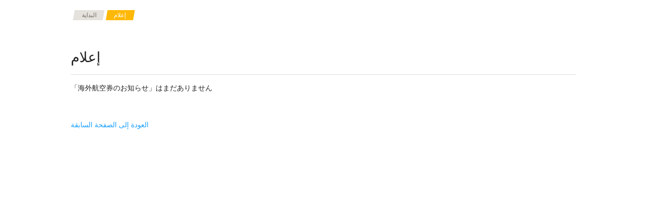

--- FILE ---
content_type: application/javascript; charset=UTF-8
request_url: https://www.googletagmanager.com/gtm.js?id=GTM-N93V39HL
body_size: 133141
content:

// Copyright 2012 Google Inc. All rights reserved.
 
 (function(w,g){w[g]=w[g]||{};
 w[g].e=function(s){return eval(s);};})(window,'google_tag_manager');
 
(function(){

var data = {
"resource": {
  "version":"714",
  
  "macros":[{"function":"__e"},{"function":"__c","vtp_value":"G-E3TBK4ZXQQ"},{"function":"__c","vtp_value":"N93V39HL"},{"function":"__c","vtp_value":"dataLayer"},{"function":"__jsm","vtp_javascript":["template","(function(){function E(){document.documentElement.classList.remove(\"loading\"+z)}function F(a){w.push({event:[x,a,z].join(\".\")})}function A(a){function f(){w.push(arguments)}if(!a.preview){var c=\"OPTX-\"+a.id+(a.rollout?\"\":\"-\"+a.variant);setTimeout(function(){f(\"event\",\"experience_impression\",{optx_experience:a.name,optx_variant:a.rollout?\"\":a.variantName,exp_variant_string:c,send_to:\"",["escape",["macro",1],7],"\"});a.clarity\u0026\u0026\"function\"===typeof window.clarity\u0026\u0026window.clarity(\"set\",\"exp_variant_string\",c)},\n500)}}function B(){d.observer||(d.observer=new MutationObserver(function(){d.stop||F(\"domChange\")}),d.observer.observe(document.body||document.documentElement,{childList:!0,subtree:!0}))}var x=\"optimize_next\",z=\"",["escape",["macro",2],7],"\",C=\"",["escape",["macro",3],7],"\",d=window[\"_\"+z];if(!d)return!1;if(window.top.location.href.includes(\"_optx_disabled\\x3dtrue\"))return E(),!1;window[C]=window[C]||[];var w=window[C];d.init=d.init||function(a){a\u0026\u0026(d.rd=a);F(\"load\");window[x]=window[x]||{};window[x].get=function(f,\nc){return((window[\"_\"+c]||d)[f]||{}).variant};setTimeout(E)};d.check=d.check||function(a,f){if(void 0===f){var c=navigator.userAgent;f=function(){switch(a[0]){case \"dv\":return\/iPad|PlayBook|Tablet|Kindle|Silk|Nook|Xoom\/i.test(c)?\"tablet\":\/Mobile|iPod|iPhone|Android|webOS|BlackBerry|Windows Phone|Opera Mini\/i.test(c)?\"mobile\":\"desktop\";case \"br\":return\/Edge\/i.test(c)?\"Edge\":\/Trident\/i.test(c)?\"InternetExplorer\":\/OPR|Opera\/i.test(c)?\"Opera\":\/Chrome\/i.test(c)?\"Chrome\":\/Firefox\/i.test(c)?\"Firefox\":\/Safari\/i.test(c)?\n\"Safari\":\"Unknown\";case \"os\":return\/Android\/i.test(c)?\"Android\":\/CrOS\/i.test(c)?\"ChromeOS\":\/iPhone|iPad|iPod\/i.test(c)?\"iOS\":\/Linux\/i.test(c)?\"Linux\":\/Macintosh|Mac OS X\/i.test(c)?\"Macintosh\":\/IEMobile|Windows Phone\/i.test(c)?\"WindowsPhone\":\/Windows\/i.test(c)?\"Windows\":\"Unknown\";case \"gl\":for(var h=window,m=a[5].split(\".\"),e=0;e\u003Cm.length;e++){if(!h)return\"\";h=h[m[e]];if(void 0===h)return\"\"}return String(h);case \"dl\":m=a[5].split(\".\");for(e=w.length-1;e\u003E=0;e--){h=w[e];for(var n=!0,p=0;p\u003Cm.length;p++){if(!h){n=\n!1;break}h=h[m[p]];if(void 0===h){n=!1;break}}if(n)return String(h)}return\"\";default:return\"\"}}()}return!a[3]===a[2].some(function(h){switch(a[1]){case 0:return f===h;case 1:return f.includes(h);case 2:return f.startsWith(h);case 3:return f.endsWith(h);case 4:return f.match(new RegExp(h,a[4]));case 5:return Number(f)\u003Ch;case 6:return Number(f)\u003C=h;case 7:return Number(f)\u003Eh;case 8:return Number(f)\u003E=h;default:return!1}})};d.set=d.set||function(a){if(!d.stop)if(a.rd\u0026\u0026d.rd)delete d.rd,d[a.id]={variant:a.variant},\nA(a),a.continuous\u0026\u0026B();else if(\"1\"===a.type){var f=(a.changes||[])[a.pages[0]];if(f){if(f[0]){var c=new URL(document.location),h=c.origin+c.pathname.replace(\/\\\/+$\/,\"\");f[1].forEach(function(e){h=h.replace(e[2]?new RegExp(e[0],e[3]):e[0],e[1])});c=new URL(h+c.search+c.hash);f[2].forEach(function(e){e[1]?c.searchParams.set(e[0],e[1]):c.searchParams[\"delete\"](e[0])});f[3]\u0026\u0026(c.hash=f[3])}else c=new URL(f[1]),f[2]\u0026\u0026(new URLSearchParams(document.location.search)).forEach(function(e,n){c.searchParams.has(n)||\nc.searchParams.set(n,e)}),f[3]\u0026\u0026!c.hash\u0026\u0026(c.hash=document.location.hash);c.href\u0026\u0026(f[4]\u0026\u0026c.searchParams.set(\"_optx_rd\",a.id+\"-\"+a.variant),d.stop=!0,document.documentElement.style=\"display:none!important\",setTimeout(function(){document.location.replace(c.href)}))}else a.variant\u003E-1\u0026\u0026(d[a.id]={variant:a.variant},A(a)),a.continuous\u0026\u0026B()}else{var m=d[a.id];m?(a.variant\u003E-1?(d[a.id].variant=a.variant,d[a.id].pages=a.pages):delete d[a.id],a.continuous\u0026\u0026m.resetters\u0026\u0026m.pages.forEach(function(e){if(m.variant!==\na.variant||!a.pages.includes(e)){var n=m.resetters[e];n\u0026\u0026(n.forEach(function(p){p()}),delete d[a.id].resetters[e])}})):a.variant\u003E-1\u0026\u0026(d[a.id]={variant:a.variant,pages:a.pages},A(a));a.continuous\u0026\u0026B();a.changes\u0026\u0026(d.active||(d.active=!0),d[a.id].resetters=d[a.id].resetters||{},a.pages.forEach(function(e){var n=[\"optx\",a.id,a.variant,e].join(\"_\"),p=d[a.id].resetters[e]=d[a.id].resetters[e]||[],y=\"\",D=function(b,g){var l=document.createElement(b);l.className=n;l.innerHTML=g;document.documentElement.appendChild(l);\np.unshift(function(){l.remove()})},K=function(b,g,l,k,r){var G=n+\"_\"+r,t=l?null:[].concat(g);switch(g[0]){case \"mv\":k=document.documentElement.querySelectorAll(g[2])[k];if(!k)return;if(!l){t=null;var u=b.parentElement,M=b.nextSibling;p.unshift(function(){u.insertBefore(b,M)})}switch(g[3]){case \"bf\":k.before(b);break;case \"af\":k.after(b);break;case \"pp\":k.prepend(b);break;case \"ap\":k.append(b)}break;case \"tx\":l||(t[3]=\"rp\");for(r=k=0;r\u003Cb.childNodes.length;r++){var v=b.childNodes[r];if(3===v.nodeType){if(k===\n(g[4]||0)){l||(t[2]=v.textContent);switch(g[3]){case \"rp\":v.textContent=g[2];break;case \"bf\":v.textContent=g[2]+v.textContent;break;case \"af\":v.textContent+=g[2]}break}k++}}break;case \"at\":l||(t[2]=b.getAttribute(g[3]));b.dispatchEvent(new CustomEvent(\"optx.before-setattribute\",{cancelable:!0,detail:{attribute:g[3],value:g[2]}}))\u0026\u0026b.setAttribute(g[3],g[2]);break;case \"ht\":l||(t=null);k=\"afterend\";u=b.parentElement;switch(g[3]){case \"bf\":k=\"beforebegin\";break;case \"pp\":k=\"afterbegin\";u=b;break;case \"ap\":k=\n\"beforeend\",u=b}var H=[];u.childNodes.forEach(function(q){H.push(q)});b.insertAdjacentHTML(k,g[2]);if(\"rp\"===g[3]){var I=b.nextSibling;b.parentElement.removeChild(b)}if(!l){var J=[];u.childNodes.forEach(function(q){H.includes(q)||(J.push(q),q[G]=!0,\"SCRIPT\"===q.nodeName\u0026\u0026D(\"script\",q.innerHTML))});p.unshift(function(){I\u0026\u0026u.insertBefore(b,I);J.forEach(function(q){q.remove()})})}}l||(b[G]=!0,t\u0026\u0026p.unshift(function(){K(b,t,!0)}))},L=function(b,g){for(var l=document.documentElement.querySelectorAll(b[1]),\nk=0;k\u003Cl.length;k++){var r=l[k];r[n+\"_\"+g]||K(r,b,!1,k,g)}};m\u0026\u0026m.resetters\u0026\u0026m.resetters[e]\u0026\u0026m.variant===a.variant?a.changes[e].forEach(function(b,g){switch(b[0]){case \"rm\":case \"st\":case \"sc\":break;default:L(b,g)}}):(a.changes[e].forEach(function(b,g){switch(b[0]){case \"rm\":y+=b[1]+\"{display:none!important;}\";break;case \"st\":y+=b[1]+\"{\"+b[2]+\";}\";break;case \"sc\":D(\"script\",\"for(let element of document.querySelectorAll('\"+b[1]+\"')){\"+b[2]+\"}\");break;default:L(b,g)}}),y\u0026\u0026D(\"style\",y))}))}};return!0})();"]},{"function":"__t"},{"function":"__u","vtp_component":"URL","vtp_enableMultiQueryKeys":false,"vtp_enableIgnoreEmptyQueryParam":false},{"function":"__u","vtp_component":"HOST","vtp_enableMultiQueryKeys":false,"vtp_enableIgnoreEmptyQueryParam":false},{"function":"__u","vtp_component":"PATH","vtp_enableMultiQueryKeys":false,"vtp_enableIgnoreEmptyQueryParam":false},{"function":"__f","vtp_component":"URL"},{"function":"__e"}],
  "tags":[{"function":"__cvt_178076319_3","vtp_x":["macro",4],"tag_id":12},{"function":"__cvt_178076319_4","vtp_preview":true,"vtp_pages":"[[[0,0,[\"https:\/\/skyticket.jp\/bus\/to-tokyo\"],0,\"\"]]]","vtp_continuous":false,"vtp_name":"【高速バス】to都市ページのUI改善","vtp_changes":"[[[[\"st\",\".price-list .table-sub .table-sub-span a\",\"text-decoration:underline!important\"],[\"st\",\"p\",\"padding:0 16px;margin-bottom:16px\"],[\"ht\",\"div.price-list\",\"\u003Cdiv class=\\\"price-list\\\"\u003E\\n\\t\\t\\t\u003Cdiv class=\\\"price-list-title\\\"\u003E\\n\\t\\t\\t\\t\u003C!-- ぱんくず --\u003E\\n\\t\\t\\t\\t\u003Col class=\\\"route-breadcrumbs\\\" itemscope=\\\"\\\" itemtype=\\\"http:\/\/schema.org\/BreadcrumbList\\\"\u003E\\n\\t\\t\\t\\t\\t\u003Cli class=\\\"route-breadcrumbs-list\\\" itemprop=\\\"itemListElement\\\" itemscope=\\\"\\\" itemtype=\\\"http:\/\/schema.org\/ListItem\\\"\u003E\\n\\t\\t\\t\\t\\t\\t\u003Ca href=\\\"\/\\\" itemtype=\\\"http:\/\/schema.org\/Thing\\\" itemprop=\\\"item\\\"\u003E\\n\\t\\t\\t\\t\\t\\t\\t\u003Cspan itemprop=\\\"name\\\"\u003ETOP\u003C\/span\u003E\\n\\t\\t\\t\\t\\t\\t\u003C\/a\u003E\\n\\t\\t\\t\\t\\t\\t\u003Cmeta itemprop=\\\"position\\\" content=\\\"1\\\"\u003E\\n\\t\\t\\t\\t\\t\u003C\/li\u003E\\n\\t\\t\\t\\t\\t\u003Cli class=\\\"route-breadcrumbs-list\\\" itemprop=\\\"itemListElement\\\" itemscope=\\\"\\\" itemtype=\\\"http:\/\/schema.org\/ListItem\\\"\u003E\\n\\t\\t\\t\\t\\t\\t\u003Ca href=\\\"\/bus\/\\\" itemtype=\\\"http:\/\/schema.org\/Thing\\\" itemprop=\\\"item\\\"\u003E\\n\\t\\t\\t\\t\\t\\t\\t\u003Cspan itemprop=\\\"name\\\"\u003E高速バス比較・予約\u003C\/span\u003E\\n\\t\\t\\t\\t\\t\\t\u003C\/a\u003E\\n\\t\\t\\t\\t\\t\\t\u003Cmeta itemprop=\\\"position\\\" content=\\\"2\\\"\u003E\\n\\t\\t\\t\\t\\t\u003C\/li\u003E\\n\\t\\t\\t\\t\\t\u003Cli class=\\\"route-breadcrumbs-current\\\" itemprop=\\\"itemListElement\\\" itemscope=\\\"\\\" itemtype=\\\"http:\/\/schema.org\/ListItem\\\"\u003E\\n\\t\\t\\t\\t\\t\\t\u003Ca href=\\\"\/bus\/to-tokyo\/\/\\\" itemtype=\\\"http:\/\/schema.org\/Thing\\\" itemprop=\\\"item\\\"\u003E\\n\\t\\t\\t\\t\\t\\t\\t\u003Cspan itemprop=\\\"name\\\"\u003E東京着\u003C\/span\u003E\\n\\t\\t\\t\\t\\t\\t\u003C\/a\u003E\\n\\t\\t\\t\\t\\t\\t\u003Cmeta itemprop=\\\"position\\\" content=\\\"3\\\"\u003E\\n\\t\\t\\t\\t\\t\u003C\/li\u003E\\n\\t\\t\\t\\t\u003C\/ol\u003E\\n\\t\\t\\t\\t\u003C!-- ぱんくずここまで --\u003E\\n\\t\\t\\t\\t\u003Ch1 class=\\\"-title bold\\\"\u003E\\n\\t\\t\\t\\t\\t東京行き高速バス・夜行バス 最安値一覧\\n\\t\\t\\t\\t\u003C\/h1\u003E\\t\\t\\n\\t\\t\\t\u003C\/div\u003E\\n  \\n  \\n  \\n\u003Cstyle type=\\\"text\/css\\\"\u003E\\n.font16b {\\n  font-size:16px;\\n  font-weight:600;\\n}\\n\\n.font12 {\\n  font-size:12px;\\n}\\n\\n.bestprice {\\n  background:#FF1D1C;\\n  color:#fff;\\n  border-radius: 3px;\\n  padding: 2px 4px;\\n  font-size: 10px;\\n}\\n\\n.pickup {\\n\\tpadding: 8px 16px 0 16px;\\n}\\n\\n.pickup h2 {\\nfont-size: 20px;\\nfont-weight: 600;\\nmargin-bottom: 8px;\\nline-height: 1.4;\\n}\\n\\n.pickup a {\\n  display: flex;\\n  padding: 16px 8px;\\n  justify-content: space-between;\\n  align-items: center;\\n  align-self: stretch;\\n  border-radius: 3px;\\n  border: 1px solid #1BA1FF;\\n  background: #FFF;\\n  text-decoration: none;\\n  color: #222;\\n}\\n\\n.pickup a:not(last-child) {\\n  margin-bottom: 8px;\\n}\\n\\n.list-header {\\npadding: 8px 0;\\nfont-size: 10px;\\ndisplay:flex;\\njustify-content: space-between;\\nalign-items: center;\\nborder-bottom: 1px solid #D1D1D1;\\n}\\n.list-header li:not(:last-child) {\\nborder-right: 1px solid #D1D1D1;\\n}\\n.list-header li.section {\\nwidth: 23%;\\ntext-align:center;\\n}\\n.list-header li.month {\\ntext-align:center;\\nwidth: 19%;\\n}\\n\\n\u003C\/style\u003E\\n  \\n   \u003Cdiv class=\\\"pickup\\\"\u003E\\n     \u003Ch2\u003E東京行きの人気路線\u003C\/h2\u003E\\n      \u003Ca class=\\\"pickup_1\\\" href=\\\"https:\/\/skyticket.jp\/bus\/30\/16\/?sort=cheap\\\"\u003E\\n        \u003Cdiv\u003E\\n          \u003Cspan class=\\\"font16b\\\"\u003E大阪発\u003C\/span\u003E\\n          \u003Cspan class=\\\"font12\\\"\u003E→東京行き\u003C\/span\u003E \\n         \u003C\/div\u003E\\n        \u003Cdiv\u003E\\n          \u003Cspan class=\\\"bestprice\\\"\u003E最安値\u003C\/span\u003E\\n          \u003Cspan class=\\\"font16b\\\"\u003E￥3,200〜\u003C\/span\u003E\\n          \u003Cspan class=\\\"font12\\\"\u003E＞\u003C\/span\u003E \\n         \u003C\/div\u003E\\n      \u003C\/a\u003E\\n       \u003Ca class=\\\"pickup_1\\\" href=\\\"https:\/\/skyticket.jp\/bus\/25\/16\/?sort=cheap\\\"\u003E\\n        \u003Cdiv\u003E\\n          \u003Cspan class=\\\"font16b\\\"\u003E静岡発\u003C\/span\u003E\\n          \u003Cspan class=\\\"font12\\\"\u003E→東京行き\u003C\/span\u003E \\n         \u003C\/div\u003E\\n        \u003Cdiv\u003E\\n          \u003Cspan class=\\\"bestprice\\\"\u003E最安値\u003C\/span\u003E\\n          \u003Cspan class=\\\"font16b\\\"\u003E￥1,800〜\u003C\/span\u003E\\n          \u003Cspan class=\\\"font12\\\"\u003E＞\u003C\/span\u003E \\n         \u003C\/div\u003E\\n      \u003C\/a\u003E\\n       \u003Ca class=\\\"pickup_1\\\" href=\\\"https:\/\/skyticket.jp\/bus\/23\/16\/?sort=cheap\\\"\u003E\\n        \u003Cdiv\u003E\\n          \u003Cspan class=\\\"font16b\\\"\u003E長野発\u003C\/span\u003E\\n          \u003Cspan class=\\\"font12\\\"\u003E→東京行き\u003C\/span\u003E \\n         \u003C\/div\u003E\\n        \u003Cdiv\u003E\\n          \u003Cspan class=\\\"bestprice\\\"\u003E最安値\u003C\/span\u003E\\n          \u003Cspan class=\\\"font16b\\\"\u003E￥2,300〜\u003C\/span\u003E\\n          \u003Cspan class=\\\"font12\\\"\u003E＞\u003C\/span\u003E \\n         \u003C\/div\u003E\\n      \u003C\/a\u003E\\n  \u003C\/div\u003E\\n\\t\\t\\t\u003Cdiv class=\\\"price-list-button -flex -contentCenter text-center\\\"\u003E\\n\\t\\t\\t\\t\u003Ca href=\\\"\/bus\/from-tokyo\/\\\" class=\\\"arrival\\\"\u003E東京からの路線\u003C\/a\u003E\\n\\t\\t\\t\\t\u003Ca href=\\\"\/bus\/to-tokyo\/\\\" class=\\\"arrival\\\"\u003E東京行きの路線\u003C\/a\u003E\\n\\t\\t\\t\u003C\/div\u003E\\n\\t\\t\\t\u003Cp\u003E\\n\\t\\t\\t\\t\\t\u003Cb\u003E東京都\u003C\/b\u003Eへ行くことが出来る高速バス路線の一覧です。3ヶ月先までの\u003Cb\u003E月別最安値\u003C\/b\u003E情報を表示しております。\\n\\t\\t\\t\\t\u003C\/p\u003E\u003Cdiv class=\\\"price-list-table\\\"\u003E\\n\\t\\t\\t\\t\u003Cdiv class=\\\"-title -flex -alignCenter text-center\\\"\u003E\\n\\t\\t\\t\\t\\t\u003Cspan class=\\\"table-title\\\"\u003E区間\u003C\/span\u003E\\n\\t\\t\\t\\t\\t\u003Cspan class=\\\"table-sub -flex -contentAround\\\"\u003E\\n\\t\\t\\t\\t\\t\\t\\t\\t\\t\\t\\t\\t\\t\u003Cspan class=\\\"table-sub-span\\\"\u003E\\n\\t\\t\\t\\t\\t\\t\\t\\t4月\\n\\t\\t\\t\\t\\t\\t\\t\u003C\/span\u003E\\n\\t\\t\\t\\t\\t\\t\\t\\t\\t\\t\\t\\t\\t\u003Cspan class=\\\"table-sub-span\\\"\u003E\\n\\t\\t\\t\\t\\t\\t\\t\\t5月\\n\\t\\t\\t\\t\\t\\t\\t\u003C\/span\u003E\\n\\t\\t\\t\\t\\t\\t\\t\\t\\t\\t\\t\\t\\t\u003Cspan class=\\\"table-sub-span\\\"\u003E\\n\\t\\t\\t\\t\\t\\t\\t\\t6月\\n\\t\\t\\t\\t\\t\\t\\t\u003C\/span\u003E\\n\\t\\t\\t\\t\\t\\t\\t\\t\\t\\t\\t\\t\\t\u003Cspan class=\\\"table-sub-span\\\"\u003E\\n\\t\\t\\t\\t\\t\\t\\t\\t7月\\n\\t\\t\\t\\t\\t\\t\\t\u003C\/span\u003E\\n\\t\\t\\t\\t\\t\\t\\t\\t\\t\\t\\t\u003C\/span\u003E\\n\\t\\t\\t\\t\u003C\/div\u003E\\n\\t\\t\\t\\t\\t\\t\\t\\t\u003Cdiv class=\\\"-content\\\"\u003E\\n\\t\\t\\t\\t\\t\u003Cdiv class=\\\"area-title\\\"\u003E\\n\\t\\t\\t\\t\\t\\t\u003Cb\u003E東北\u003C\/b\u003E\\n\\t\\t\\t\\t\\t\\t\u003Cspan\u003E地方\u003C\/span\u003E\\n\\t\\t\\t\\t\\t\u003C\/div\u003E\\n\u003Cul class=\\\"list-header\\\"\u003E\\n  \u003Cli class=\\\"section\\\"\u003E区間\u003C\/li\u003E\\n  \u003Cli class=\\\"month\\\"\u003E4月最安値\u003C\/li\u003E\\n  \u003Cli class=\\\"month\\\"\u003E５月最安値\u003C\/li\u003E\\n  \u003Cli class=\\\"month\\\"\u003E6月最安値\u003C\/li\u003E\\n  \u003Cli class=\\\"month\\\"\u003E7月最安値\u003C\/li\u003E\\n \u003C\/ul\u003E\\n\\t\\t\\t\\t\\t\u003Cul\u003E\\n\\t\\t\\t\\t\\t\\t\\t\\t\\t\\t\\t\\t\\t\\t\\t\\t\u003Cli class=\\\"area-sub -flex -alignCenter text-center\\\"\u003E\\n\\t\\t\\t\\t\\t\\t\\t\\t\\t\\t\\t\\t\\t\u003Ca class=\\\"table-title\\\" href=\\\"\/bus\/5\/16\/?sort=cheap\\\"\u003E青森県→東京都\u003C\/a\u003E\\n\\t\\t\\t\\t\\t\\t\\t\\t\\t\\t\\t\\t\u003Cspan class=\\\"table-sub -flex -contentAround\\\"\u003E\\n\\t\\t\\t\\t\\t\\t\\t\u003Cspan class=\\\"table-sub-span\\\"\u003E\\n\\t\\t\\t\\t\\t\\t\\t\\t\\t\\t\\t\\t\\t\\t\\t\u003Ca href=\\\"\/bus\/5\/16\/?sort=cheap\\\"\u003E￥4800\u003C\/a\u003E\\n\\t\\t\\t\\t\\t\\t\\t\\t\\t\\t\\t\\t\\t\\t\u003C\/span\u003E\\n\\t\\t\\t\\t\\t\\t\\t\u003Cspan class=\\\"table-sub-span\\\"\u003E\\n\\t\\t\\t\\t\\t\\t\\t\\t\\t\\t\\t\\t\\t\\t\\t\u003Ca href=\\\"\/bus\/search?dep_region_id=5\u0026amp;arr_region_id=16\u0026amp;sort=cheap\u0026amp;departure_date=2024-05-01\\\"\u003E￥6000\\n\\t\\t\\t\\t\\t\\t\\t\\t\u003C\/a\u003E\\n\\t\\t\\t\\t\\t\\t\\t\\t\\t\\t\\t\\t\\t\\t\u003C\/span\u003E\\n\\t\\t\\t\\t\\t\\t\\t\u003Cspan class=\\\"table-sub-span\\\"\u003E\\n\\t\\t\\t\\t\\t\\t\\t\\t\\t\\t\\t\\t\\t\\t\\t\u003Ca href=\\\"\/bus\/search?dep_region_id=5\u0026amp;arr_region_id=16\u0026amp;sort=cheap\u0026amp;departure_date=2024-06-01\\\"\u003E￥9400\\n\\t\\t\\t\\t\\t\\t\\t\\t\u003C\/a\u003E\\n\\t\\t\\t\\t\\t\\t\\t\\t\\t\\t\\t\\t\\t\\t\u003C\/span\u003E\\n\\t\\t\\t\\t\\t\\t\\t\u003Cspan class=\\\"table-sub-span\\\"\u003E\\n\\t\\t\\t\\t\\t\\t\\t\\t\\t\\t\\t\\t\\t\\t\\t\u003Cspan class=\\\"-space\\\"\u003Eー\u003C\/span\u003E\\n\\t\\t\\t\\t\\t\\t\\t\\t\\t\\t\\t\\t\\t\\t\u003C\/span\u003E\\n\\t\\t\\t\\t\\t\\t\u003C\/span\u003E\\n\\t\\t\\t\\t\\t\\t\u003C\/li\u003E\\n\\t\\t\\t\\t\\t\\t\\t\\t\\t\\t\\t\\t\\t\\t\\t\\t\\t\\t\\t\\t\\t\\t\\t\u003Cli class=\\\"area-sub -flex -alignCenter text-center\\\"\u003E\\n\\t\\t\\t\\t\\t\\t\\t\\t\\t\\t\\t\\t\\t\u003Ca class=\\\"table-title\\\" href=\\\"\/bus\/6\/16\/?sort=cheap\\\"\u003E岩手県→東京都\u003C\/a\u003E\\n\\t\\t\\t\\t\\t\\t\\t\\t\\t\\t\\t\\t\u003Cspan class=\\\"table-sub -flex -contentAround\\\"\u003E\\n\\t\\t\\t\\t\\t\\t\\t\u003Cspan class=\\\"table-sub-span\\\"\u003E\\n\\t\\t\\t\\t\\t\\t\\t\\t\\t\\t\\t\\t\\t\\t\\t\u003Ca href=\\\"\/bus\/6\/16\/?sort=cheap\\\"\u003E￥3900\u003C\/a\u003E\\n\\t\\t\\t\\t\\t\\t\\t\\t\\t\\t\\t\\t\\t\\t\u003C\/span\u003E\\n\\t\\t\\t\\t\\t\\t\\t\u003Cspan class=\\\"table-sub-span\\\"\u003E\\n\\t\\t\\t\\t\\t\\t\\t\\t\\t\\t\\t\\t\\t\\t\\t\u003Ca href=\\\"\/bus\/search?dep_region_id=6\u0026amp;arr_region_id=16\u0026amp;sort=cheap\u0026amp;departure_date=2024-05-01\\\"\u003E￥4800\\n\\t\\t\\t\\t\\t\\t\\t\\t\u003C\/a\u003E\\n\\t\\t\\t\\t\\t\\t\\t\\t\\t\\t\\t\\t\\t\\t\u003C\/span\u003E\\n\\t\\t\\t\\t\\t\\t\\t\u003Cspan class=\\\"table-sub-span\\\"\u003E\\n\\t\\t\\t\\t\\t\\t\\t\\t\\t\\t\\t\\t\\t\\t\\t\u003Ca href=\\\"\/bus\/search?dep_region_id=6\u0026amp;arr_region_id=16\u0026amp;sort=cheap\u0026amp;departure_date=2024-06-01\\\"\u003E￥9400\\n\\t\\t\\t\\t\\t\\t\\t\\t\u003C\/a\u003E\\n\\t\\t\\t\\t\\t\\t\\t\\t\\t\\t\\t\\t\\t\\t\u003C\/span\u003E\\n\\t\\t\\t\\t\\t\\t\\t\u003Cspan class=\\\"table-sub-span\\\"\u003E\\n\\t\\t\\t\\t\\t\\t\\t\\t\\t\\t\\t\\t\\t\\t\\t\u003Cspan class=\\\"-space\\\"\u003Eー\u003C\/span\u003E\\n\\t\\t\\t\\t\\t\\t\\t\\t\\t\\t\\t\\t\\t\\t\u003C\/span\u003E\\n\\t\\t\\t\\t\\t\\t\u003C\/span\u003E\\n\\t\\t\\t\\t\\t\\t\u003C\/li\u003E\\n\\t\\t\\t\\t\\t\\t\\t\\t\\t\\t\\t\\t\\t\\t\\t\\t\\t\\t\\t\\t\\t\\t\\t\u003Cli class=\\\"area-sub -flex -alignCenter text-center\\\"\u003E\\n\\t\\t\\t\\t\\t\\t\\t\\t\\t\\t\\t\\t\\t\u003Ca class=\\\"table-title\\\" href=\\\"\/bus\/7\/16\/?sort=cheap\\\"\u003E宮城県→東京都\u003C\/a\u003E\\n\\t\\t\\t\\t\\t\\t\\t\\t\\t\\t\\t\\t\u003Cspan class=\\\"table-sub -flex -contentAround\\\"\u003E\\n\\t\\t\\t\\t\\t\\t\\t\u003Cspan class=\\\"table-sub-span\\\"\u003E\\n\\t\\t\\t\\t\\t\\t\\t\\t\\t\\t\\t\\t\\t\\t\\t\u003Ca href=\\\"\/bus\/7\/16\/?sort=cheap\\\"\u003E￥2800\u003C\/a\u003E\\n\\t\\t\\t\\t\\t\\t\\t\\t\\t\\t\\t\\t\\t\\t\u003C\/span\u003E\\n\\t\\t\\t\\t\\t\\t\\t\u003Cspan class=\\\"table-sub-span\\\"\u003E\\n\\t\\t\\t\\t\\t\\t\\t\\t\\t\\t\\t\\t\\t\\t\\t\u003Ca href=\\\"\/bus\/search?dep_region_id=7\u0026amp;arr_region_id=16\u0026amp;sort=cheap\u0026amp;departure_date=2024-05-01\\\"\u003E￥3500\\n\\t\\t\\t\\t\\t\\t\\t\\t\u003C\/a\u003E\\n\\t\\t\\t\\t\\t\\t\\t\\t\\t\\t\\t\\t\\t\\t\u003C\/span\u003E\\n\\t\\t\\t\\t\\t\\t\\t\u003Cspan class=\\\"table-sub-span\\\"\u003E\\n\\t\\t\\t\\t\\t\\t\\t\\t\\t\\t\\t\\t\\t\\t\\t\u003Ca href=\\\"\/bus\/search?dep_region_id=7\u0026amp;arr_region_id=16\u0026amp;sort=cheap\u0026amp;departure_date=2024-06-01\\\"\u003E￥3700\\n\\t\\t\\t\\t\\t\\t\\t\\t\u003C\/a\u003E\\n\\t\\t\\t\\t\\t\\t\\t\\t\\t\\t\\t\\t\\t\\t\u003C\/span\u003E\\n\\t\\t\\t\\t\\t\\t\\t\u003Cspan class=\\\"table-sub-span\\\"\u003E\\n\\t\\t\\t\\t\\t\\t\\t\\t\\t\\t\\t\\t\\t\\t\\t\u003Ca href=\\\"\/bus\/search?dep_region_id=7\u0026amp;arr_region_id=16\u0026amp;sort=cheap\u0026amp;departure_date=2024-07-01\\\"\u003E￥3700\\n\\t\\t\\t\\t\\t\\t\\t\\t\u003C\/a\u003E\\n\\t\\t\\t\\t\\t\\t\\t\\t\\t\\t\\t\\t\\t\\t\u003C\/span\u003E\\n\\t\\t\\t\\t\\t\\t\u003C\/span\u003E\\n\\t\\t\\t\\t\\t\\t\u003C\/li\u003E\\n\\t\\t\\t\\t\\t\\t\\t\\t\\t\\t\\t\\t\\t\\t\\t\\t\\t\\t\\t\\t\\t\\t\\t\u003Cli class=\\\"area-sub -flex -alignCenter text-center\\\"\u003E\\n\\t\\t\\t\\t\\t\\t\\t\\t\\t\\t\\t\\t\\t\u003Ca class=\\\"table-title\\\" href=\\\"\/bus\/8\/16\/?sort=cheap\\\"\u003E秋田県→東京都\u003C\/a\u003E\\n\\t\\t\\t\\t\\t\\t\\t\\t\\t\\t\\t\\t\u003Cspan class=\\\"table-sub -flex -contentAround\\\"\u003E\\n\\t\\t\\t\\t\\t\\t\\t\u003Cspan class=\\\"table-sub-span\\\"\u003E\\n\\t\\t\\t\\t\\t\\t\\t\\t\\t\\t\\t\\t\\t\\t\\t\u003Ca href=\\\"\/bus\/8\/16\/?sort=cheap\\\"\u003E￥6000\u003C\/a\u003E\\n\\t\\t\\t\\t\\t\\t\\t\\t\\t\\t\\t\\t\\t\\t\u003C\/span\u003E\\n\\t\\t\\t\\t\\t\\t\\t\u003Cspan class=\\\"table-sub-span\\\"\u003E\\n\\t\\t\\t\\t\\t\\t\\t\\t\\t\\t\\t\\t\\t\\t\\t\u003Ca href=\\\"\/bus\/search?dep_region_id=8\u0026amp;arr_region_id=16\u0026amp;sort=cheap\u0026amp;departure_date=2024-05-01\\\"\u003E￥7250\\n\\t\\t\\t\\t\\t\\t\\t\\t\u003C\/a\u003E\\n\\t\\t\\t\\t\\t\\t\\t\\t\\t\\t\\t\\t\\t\\t\u003C\/span\u003E\\n\\t\\t\\t\\t\\t\\t\\t\u003Cspan class=\\\"table-sub-span\\\"\u003E\\n\\t\\t\\t\\t\\t\\t\\t\\t\\t\\t\\t\\t\\t\\t\\t\u003Cspan class=\\\"-space\\\"\u003Eー\u003C\/span\u003E\\n\\t\\t\\t\\t\\t\\t\\t\\t\\t\\t\\t\\t\\t\\t\u003C\/span\u003E\\n\\t\\t\\t\\t\\t\\t\\t\u003Cspan class=\\\"table-sub-span\\\"\u003E\\n\\t\\t\\t\\t\\t\\t\\t\\t\\t\\t\\t\\t\\t\\t\\t\u003Cspan class=\\\"-space\\\"\u003Eー\u003C\/span\u003E\\n\\t\\t\\t\\t\\t\\t\\t\\t\\t\\t\\t\\t\\t\\t\u003C\/span\u003E\\n\\t\\t\\t\\t\\t\\t\u003C\/span\u003E\\n\\t\\t\\t\\t\\t\\t\u003C\/li\u003E\\n\\t\\t\\t\\t\\t\\t\\t\\t\\t\\t\\t\\t\\t\\t\\t\\t\\t\\t\\t\\t\\t\\t\\t\u003Cli class=\\\"area-sub -flex -alignCenter text-center\\\"\u003E\\n\\t\\t\\t\\t\\t\\t\\t\\t\\t\\t\\t\\t\\t\u003Ca class=\\\"table-title\\\" href=\\\"\/bus\/9\/16\/?sort=cheap\\\"\u003E山形県→東京都\u003C\/a\u003E\\n\\t\\t\\t\\t\\t\\t\\t\\t\\t\\t\\t\\t\u003Cspan class=\\\"table-sub -flex -contentAround\\\"\u003E\\n\\t\\t\\t\\t\\t\\t\\t\u003Cspan class=\\\"table-sub-span\\\"\u003E\\n\\t\\t\\t\\t\\t\\t\\t\\t\\t\\t\\t\\t\\t\\t\\t\u003Ca href=\\\"\/bus\/9\/16\/?sort=cheap\\\"\u003E￥3400\u003C\/a\u003E\\n\\t\\t\\t\\t\\t\\t\\t\\t\\t\\t\\t\\t\\t\\t\u003C\/span\u003E\\n\\t\\t\\t\\t\\t\\t\\t\u003Cspan class=\\\"table-sub-span\\\"\u003E\\n\\t\\t\\t\\t\\t\\t\\t\\t\\t\\t\\t\\t\\t\\t\\t\u003Ca href=\\\"\/bus\/search?dep_region_id=9\u0026amp;arr_region_id=16\u0026amp;sort=cheap\u0026amp;departure_date=2024-05-01\\\"\u003E￥3500\\n\\t\\t\\t\\t\\t\\t\\t\\t\u003C\/a\u003E\\n\\t\\t\\t\\t\\t\\t\\t\\t\\t\\t\\t\\t\\t\\t\u003C\/span\u003E\\n\\t\\t\\t\\t\\t\\t\\t\u003Cspan class=\\\"table-sub-span\\\"\u003E\\n\\t\\t\\t\\t\\t\\t\\t\\t\\t\\t\\t\\t\\t\\t\\t\u003Ca href=\\\"\/bus\/search?dep_region_id=9\u0026amp;arr_region_id=16\u0026amp;sort=cheap\u0026amp;departure_date=2024-06-01\\\"\u003E￥8700\\n\\t\\t\\t\\t\\t\\t\\t\\t\u003C\/a\u003E\\n\\t\\t\\t\\t\\t\\t\\t\\t\\t\\t\\t\\t\\t\\t\u003C\/span\u003E\\n\\t\\t\\t\\t\\t\\t\\t\u003Cspan class=\\\"table-sub-span\\\"\u003E\\n\\t\\t\\t\\t\\t\\t\\t\\t\\t\\t\\t\\t\\t\\t\\t\u003Cspan class=\\\"-space\\\"\u003Eー\u003C\/span\u003E\\n\\t\\t\\t\\t\\t\\t\\t\\t\\t\\t\\t\\t\\t\\t\u003C\/span\u003E\\n\\t\\t\\t\\t\\t\\t\u003C\/span\u003E\\n\\t\\t\\t\\t\\t\\t\u003C\/li\u003E\\n\\t\\t\\t\\t\\t\\t\\t\\t\\t\\t\\t\\t\\t\\t\\t\\t\\t\\t\\t\\t\\t\\t\\t\u003Cli class=\\\"area-sub -flex -alignCenter text-center\\\"\u003E\\n\\t\\t\\t\\t\\t\\t\\t\\t\\t\\t\\t\\t\\t\u003Ca class=\\\"table-title\\\" href=\\\"\/bus\/10\/16\/?sort=cheap\\\"\u003E福島県→東京都\u003C\/a\u003E\\n\\t\\t\\t\\t\\t\\t\\t\\t\\t\\t\\t\\t\u003Cspan class=\\\"table-sub -flex -contentAround\\\"\u003E\\n\\t\\t\\t\\t\\t\\t\\t\u003Cspan class=\\\"table-sub-span\\\"\u003E\\n\\t\\t\\t\\t\\t\\t\\t\\t\\t\\t\\t\\t\\t\\t\\t\u003Ca href=\\\"\/bus\/10\/16\/?sort=cheap\\\"\u003E￥2800\u003C\/a\u003E\\n\\t\\t\\t\\t\\t\\t\\t\\t\\t\\t\\t\\t\\t\\t\u003C\/span\u003E\\n\\t\\t\\t\\t\\t\\t\\t\u003Cspan class=\\\"table-sub-span\\\"\u003E\\n\\t\\t\\t\\t\\t\\t\\t\\t\\t\\t\\t\\t\\t\\t\\t\u003Ca href=\\\"\/bus\/search?dep_region_id=10\u0026amp;arr_region_id=16\u0026amp;sort=cheap\u0026amp;departure_date=2024-05-01\\\"\u003E￥3700\\n\\t\\t\\t\\t\\t\\t\\t\\t\u003C\/a\u003E\\n\\t\\t\\t\\t\\t\\t\\t\\t\\t\\t\\t\\t\\t\\t\u003C\/span\u003E\\n\\t\\t\\t\\t\\t\\t\\t\u003Cspan class=\\\"table-sub-span\\\"\u003E\\n\\t\\t\\t\\t\\t\\t\\t\\t\\t\\t\\t\\t\\t\\t\\t\u003Ca href=\\\"\/bus\/search?dep_region_id=10\u0026amp;arr_region_id=16\u0026amp;sort=cheap\u0026amp;departure_date=2024-06-01\\\"\u003E￥3700\\n\\t\\t\\t\\t\\t\\t\\t\\t\u003C\/a\u003E\\n\\t\\t\\t\\t\\t\\t\\t\\t\\t\\t\\t\\t\\t\\t\u003C\/span\u003E\\n\\t\\t\\t\\t\\t\\t\\t\u003Cspan class=\\\"table-sub-span\\\"\u003E\\n\\t\\t\\t\\t\\t\\t\\t\\t\\t\\t\\t\\t\\t\\t\\t\u003Ca href=\\\"\/bus\/search?dep_region_id=10\u0026amp;arr_region_id=16\u0026amp;sort=cheap\u0026amp;departure_date=2024-07-01\\\"\u003E￥3700\\n\\t\\t\\t\\t\\t\\t\\t\\t\u003C\/a\u003E\\n\\t\\t\\t\\t\\t\\t\\t\\t\\t\\t\\t\\t\\t\\t\u003C\/span\u003E\\n\\t\\t\\t\\t\\t\\t\u003C\/span\u003E\\n\\t\\t\\t\\t\\t\\t\u003C\/li\u003E\\n\\t\\t\\t\\t\\t\\t\\t\\t\\t\\t\\t\\t\\t\\t\\t\\t\\t\\t\\t\\t\\t\\t\\t\\t\\t\\t\\t\\t\\t\\t\\t\\t\\t\\t\\t\\t\\t\\t\\t\\t\\t\\t\\t\\t\\t\\t\\t\\t\\t\\t\\t\\t\\t\\t\\t\\t\\t\\t\\t\\t\\t\\t\\t\\t\\t\\t\\t\\t\\t\\t\\t\\t\\t\\t\\t\\t\\t\\t\\t\\t\\t\\t\\t\\t\\t\\t\\t\\t\\t\\t\\t\\t\\t\\t\\t\\t\\t\\t\\t\\t\\t\\t\\t\\t\\t\\t\\t\\t\\t\\t\\t\\t\\t\\t\\t\\t\\t\\t\\t\\t\\t\\t\\t\\t\\t\\t\\t\\t\\t\\t\\t\\t\\t\\t\\t\\t\\t\\t\\t\\t\\t\\t\\t\\t\\t\\t\\t\\t\\t\\t\\t\\t\\t\\t\\t\\t\\t\\t\\t\\t\\t\\t\\t\\t\\t\\t\\t\\t\\t\\t\\t\\t\\t\\t\\t\\t\\t\\t\\t\\t\\t\\t\\t\\t\\t\\t\\t\\t\\t\\t\\t\\t\\t\\t\\t\\t\\t\\t\\t\\t\\t\\t\\t\\t\\t\\t\\t\\t\\t\\t\\t\\t\\t\\t\\t\\t\\t\\t\\t\\t\\t\\t\\t\\t\\t\\t\\t\\t\\t\\t\\t\\t\\t\\t\\t\\t\\t\\t\\t\\t\\t\\t\\t\\t\\t\\t\\t\\t\\t\\t\\t\\t\\t\\t\\t\\t\\t\\t\\t\\t\\t\\t\\t\\t\\t\\t\\t\\t\\t\\t\\t\\t\\t\\t\\t\\t\\t\\t\\t\\t\\t\\t\\t\\t\\t\\t\\t\\t\\t\\t\\t\\t\\t\\t\\t\\t\\t\\t\\t\\t\\t\\t\\t\\t\\t\\t\\t\\t\\t\\t\\t\\t\\t\\t\\t\\t\\t\\t\\t\\t\\t\\t\\t\\t\\t\\t\\t\\t\\t\\t\\t\\t\\t\\t\\t\\t\u003C\/ul\u003E\\n\\t\\t\\t\\t\u003C\/div\u003E\\n\\t\\t\\t\\t\\t\\t\\t\\t\u003Cdiv class=\\\"-content\\\"\u003E\\n\\t\\t\\t\\t\\t\u003Cdiv class=\\\"area-title\\\"\u003E\\n\\t\\t\\t\\t\\t\\t\u003Cb\u003E関東\u003C\/b\u003E\\n\\t\\t\\t\\t\\t\\t\u003Cspan\u003E地方\u003C\/span\u003E\\n\\t\\t\\t\\t\\t\u003C\/div\u003E\\n\u003Cul class=\\\"list-header\\\"\u003E\\n  \u003Cli class=\\\"section\\\"\u003E区間\u003C\/li\u003E\\n  \u003Cli class=\\\"month\\\"\u003E4月最安値\u003C\/li\u003E\\n  \u003Cli class=\\\"month\\\"\u003E５月最安値\u003C\/li\u003E\\n  \u003Cli class=\\\"month\\\"\u003E6月最安値\u003C\/li\u003E\\n  \u003Cli class=\\\"month\\\"\u003E7月最安値\u003C\/li\u003E\\n \u003C\/ul\u003E\\n\\t\\t\\t\\t\\t\u003Cul\u003E\\n\\t\\t\\t\\t\\t\\t\\t\\t\\t\\t\\t\\t\\t\\t\\t\\t\\t\\t\\t\\t\\t\\t\\t\\t\\t\\t\\t\\t\\t\\t\\t\\t\\t\\t\\t\\t\\t\\t\\t\\t\\t\\t\\t\\t\\t\\t\\t\\t\\t\\t\\t\\t\\t\\t\\t\\t\\t\\t\\t\\t\\t\\t\\t\\t\\t\\t\\t\\t\\t\\t\\t\\t\\t\\t\\t\\t\\t\\t\\t\\t\\t\\t\u003Cli class=\\\"area-sub -flex -alignCenter text-center\\\"\u003E\\n\\t\\t\\t\\t\\t\\t\\t\\t\\t\\t\\t\\t\\t\u003Ca class=\\\"table-title\\\" href=\\\"\/bus\/13\/16\/?sort=cheap\\\"\u003E群馬県→東京都\u003C\/a\u003E\\n\\t\\t\\t\\t\\t\\t\\t\\t\\t\\t\\t\\t\u003Cspan class=\\\"table-sub -flex -contentAround\\\"\u003E\\n\\t\\t\\t\\t\\t\\t\\t\u003Cspan class=\\\"table-sub-span\\\"\u003E\\n\\t\\t\\t\\t\\t\\t\\t\\t\\t\\t\\t\\t\\t\\t\\t\u003Ca href=\\\"\/bus\/13\/16\/?sort=cheap\\\"\u003E￥3100\u003C\/a\u003E\\n\\t\\t\\t\\t\\t\\t\\t\\t\\t\\t\\t\\t\\t\\t\u003C\/span\u003E\\n\\t\\t\\t\\t\\t\\t\\t\u003Cspan class=\\\"table-sub-span\\\"\u003E\\n\\t\\t\\t\\t\\t\\t\\t\\t\\t\\t\\t\\t\\t\\t\\t\u003Ca href=\\\"\/bus\/search?dep_region_id=13\u0026amp;arr_region_id=16\u0026amp;sort=cheap\u0026amp;departure_date=2024-05-01\\\"\u003E￥3300\\n\\t\\t\\t\\t\\t\\t\\t\\t\u003C\/a\u003E\\n\\t\\t\\t\\t\\t\\t\\t\\t\\t\\t\\t\\t\\t\\t\u003C\/span\u003E\\n\\t\\t\\t\\t\\t\\t\\t\u003Cspan class=\\\"table-sub-span\\\"\u003E\\n\\t\\t\\t\\t\\t\\t\\t\\t\\t\\t\\t\\t\\t\\t\\t\u003Cspan class=\\\"-space\\\"\u003Eー\u003C\/span\u003E\\n\\t\\t\\t\\t\\t\\t\\t\\t\\t\\t\\t\\t\\t\\t\u003C\/span\u003E\\n\\t\\t\\t\\t\\t\\t\\t\u003Cspan class=\\\"table-sub-span\\\"\u003E\\n\\t\\t\\t\\t\\t\\t\\t\\t\\t\\t\\t\\t\\t\\t\\t\u003Cspan class=\\\"-space\\\"\u003Eー\u003C\/span\u003E\\n\\t\\t\\t\\t\\t\\t\\t\\t\\t\\t\\t\\t\\t\\t\u003C\/span\u003E\\n\\t\\t\\t\\t\\t\\t\u003C\/span\u003E\\n\\t\\t\\t\\t\\t\\t\u003C\/li\u003E\\n\\t\\t\\t\\t\\t\\t\\t\\t\\t\\t\\t\\t\\t\\t\\t\\t\\t\\t\\t\\t\\t\\t\\t\u003Cli class=\\\"area-sub -flex -alignCenter text-center\\\"\u003E\\n\\t\\t\\t\\t\\t\\t\\t\\t\\t\\t\\t\\t\\t\u003Ca class=\\\"table-title\\\" href=\\\"\/bus\/14\/16\/?sort=cheap\\\"\u003E埼玉県→東京都\u003C\/a\u003E\\n\\t\\t\\t\\t\\t\\t\\t\\t\\t\\t\\t\\t\u003Cspan class=\\\"table-sub -flex -contentAround\\\"\u003E\\n\\t\\t\\t\\t\\t\\t\\t\u003Cspan class=\\\"table-sub-span\\\"\u003E\\n\\t\\t\\t\\t\\t\\t\\t\\t\\t\\t\\t\\t\\t\\t\\t\u003Ca href=\\\"\/bus\/14\/16\/?sort=cheap\\\"\u003E￥1500\u003C\/a\u003E\\n\\t\\t\\t\\t\\t\\t\\t\\t\\t\\t\\t\\t\\t\\t\u003C\/span\u003E\\n\\t\\t\\t\\t\\t\\t\\t\u003Cspan class=\\\"table-sub-span\\\"\u003E\\n\\t\\t\\t\\t\\t\\t\\t\\t\\t\\t\\t\\t\\t\\t\\t\u003Ca href=\\\"\/bus\/search?dep_region_id=14\u0026amp;arr_region_id=16\u0026amp;sort=cheap\u0026amp;departure_date=2024-05-01\\\"\u003E￥1500\\n\\t\\t\\t\\t\\t\\t\\t\\t\u003C\/a\u003E\\n\\t\\t\\t\\t\\t\\t\\t\\t\\t\\t\\t\\t\\t\\t\u003C\/span\u003E\\n\\t\\t\\t\\t\\t\\t\\t\u003Cspan class=\\\"table-sub-span\\\"\u003E\\n\\t\\t\\t\\t\\t\\t\\t\\t\\t\\t\\t\\t\\t\\t\\t\u003Cspan class=\\\"-space\\\"\u003Eー\u003C\/span\u003E\\n\\t\\t\\t\\t\\t\\t\\t\\t\\t\\t\\t\\t\\t\\t\u003C\/span\u003E\\n\\t\\t\\t\\t\\t\\t\\t\u003Cspan class=\\\"table-sub-span\\\"\u003E\\n\\t\\t\\t\\t\\t\\t\\t\\t\\t\\t\\t\\t\\t\\t\\t\u003Cspan class=\\\"-space\\\"\u003Eー\u003C\/span\u003E\\n\\t\\t\\t\\t\\t\\t\\t\\t\\t\\t\\t\\t\\t\\t\u003C\/span\u003E\\n\\t\\t\\t\\t\\t\\t\u003C\/span\u003E\\n\\t\\t\\t\\t\\t\\t\u003C\/li\u003E\\n\\t\\t\\t\\t\\t\\t\\t\\t\\t\\t\\t\\t\\t\\t\\t\\t\\t\\t\\t\\t\\t\\t\\t\u003Cli class=\\\"area-sub -flex -alignCenter text-center\\\"\u003E\\n\\t\\t\\t\\t\\t\\t\\t\\t\\t\\t\\t\\t\\t\u003Ca class=\\\"table-title\\\" href=\\\"\/bus\/15\/16\/?sort=cheap\\\"\u003E千葉県→東京都\u003C\/a\u003E\\n\\t\\t\\t\\t\\t\\t\\t\\t\\t\\t\\t\\t\u003Cspan class=\\\"table-sub -flex -contentAround\\\"\u003E\\n\\t\\t\\t\\t\\t\\t\\t\u003Cspan class=\\\"table-sub-span\\\"\u003E\\n\\t\\t\\t\\t\\t\\t\\t\\t\\t\\t\\t\\t\\t\\t\\t\u003Ca href=\\\"\/bus\/15\/16\/?sort=cheap\\\"\u003E￥4200\u003C\/a\u003E\\n\\t\\t\\t\\t\\t\\t\\t\\t\\t\\t\\t\\t\\t\\t\u003C\/span\u003E\\n\\t\\t\\t\\t\\t\\t\\t\u003Cspan class=\\\"table-sub-span\\\"\u003E\\n\\t\\t\\t\\t\\t\\t\\t\\t\\t\\t\\t\\t\\t\\t\\t\u003Cspan class=\\\"-space\\\"\u003Eー\u003C\/span\u003E\\n\\t\\t\\t\\t\\t\\t\\t\\t\\t\\t\\t\\t\\t\\t\u003C\/span\u003E\\n\\t\\t\\t\\t\\t\\t\\t\u003Cspan class=\\\"table-sub-span\\\"\u003E\\n\\t\\t\\t\\t\\t\\t\\t\\t\\t\\t\\t\\t\\t\\t\\t\u003Cspan class=\\\"-space\\\"\u003Eー\u003C\/span\u003E\\n\\t\\t\\t\\t\\t\\t\\t\\t\\t\\t\\t\\t\\t\\t\u003C\/span\u003E\\n\\t\\t\\t\\t\\t\\t\\t\u003Cspan class=\\\"table-sub-span\\\"\u003E\\n\\t\\t\\t\\t\\t\\t\\t\\t\\t\\t\\t\\t\\t\\t\\t\u003Cspan class=\\\"-space\\\"\u003Eー\u003C\/span\u003E\\n\\t\\t\\t\\t\\t\\t\\t\\t\\t\\t\\t\\t\\t\\t\u003C\/span\u003E\\n\\t\\t\\t\\t\\t\\t\u003C\/span\u003E\\n\\t\\t\\t\\t\\t\\t\u003C\/li\u003E\\n\\t\\t\\t\\t\\t\\t\\t\\t\\t\\t\\t\\t\\t\\t\\t\\t\\t\\t\\t\\t\\t\\t\\t\u003Cli class=\\\"area-sub -flex -alignCenter text-center\\\"\u003E\\n\\t\\t\\t\\t\\t\\t\\t\\t\\t\\t\\t\\t\\t\u003Ca class=\\\"table-title\\\" href=\\\"\/bus\/16\/16\/?sort=cheap\\\"\u003E東京都→東京都\u003C\/a\u003E\\n\\t\\t\\t\\t\\t\\t\\t\\t\\t\\t\\t\\t\u003Cspan class=\\\"table-sub -flex -contentAround\\\"\u003E\\n\\t\\t\\t\\t\\t\\t\\t\u003Cspan class=\\\"table-sub-span\\\"\u003E\\n\\t\\t\\t\\t\\t\\t\\t\\t\\t\\t\\t\\t\\t\\t\\t\u003Ca href=\\\"\/bus\/16\/16\/?sort=cheap\\\"\u003E￥4200\u003C\/a\u003E\\n\\t\\t\\t\\t\\t\\t\\t\\t\\t\\t\\t\\t\\t\\t\u003C\/span\u003E\\n\\t\\t\\t\\t\\t\\t\\t\u003Cspan class=\\\"table-sub-span\\\"\u003E\\n\\t\\t\\t\\t\\t\\t\\t\\t\\t\\t\\t\\t\\t\\t\\t\u003Cspan class=\\\"-space\\\"\u003Eー\u003C\/span\u003E\\n\\t\\t\\t\\t\\t\\t\\t\\t\\t\\t\\t\\t\\t\\t\u003C\/span\u003E\\n\\t\\t\\t\\t\\t\\t\\t\u003Cspan class=\\\"table-sub-span\\\"\u003E\\n\\t\\t\\t\\t\\t\\t\\t\\t\\t\\t\\t\\t\\t\\t\\t\u003Cspan class=\\\"-space\\\"\u003Eー\u003C\/span\u003E\\n\\t\\t\\t\\t\\t\\t\\t\\t\\t\\t\\t\\t\\t\\t\u003C\/span\u003E\\n\\t\\t\\t\\t\\t\\t\\t\u003Cspan class=\\\"table-sub-span\\\"\u003E\\n\\t\\t\\t\\t\\t\\t\\t\\t\\t\\t\\t\\t\\t\\t\\t\u003Cspan class=\\\"-space\\\"\u003Eー\u003C\/span\u003E\\n\\t\\t\\t\\t\\t\\t\\t\\t\\t\\t\\t\\t\\t\\t\u003C\/span\u003E\\n\\t\\t\\t\\t\\t\\t\u003C\/span\u003E\\n\\t\\t\\t\\t\\t\\t\u003C\/li\u003E\\n\\t\\t\\t\\t\\t\\t\\t\\t\\t\\t\\t\\t\\t\\t\\t\\t\\t\\t\\t\\t\\t\\t\\t\\t\\t\\t\\t\\t\\t\\t\\t\\t\\t\\t\\t\\t\\t\\t\\t\\t\\t\\t\\t\\t\\t\\t\\t\\t\\t\\t\\t\\t\\t\\t\\t\\t\\t\\t\\t\\t\\t\\t\\t\\t\\t\\t\\t\\t\\t\\t\\t\\t\\t\\t\\t\\t\\t\\t\\t\\t\\t\\t\\t\\t\\t\\t\\t\\t\\t\\t\\t\\t\\t\\t\\t\\t\\t\\t\\t\\t\\t\\t\\t\\t\\t\\t\\t\\t\\t\\t\\t\\t\\t\\t\\t\\t\\t\\t\\t\\t\\t\\t\\t\\t\\t\\t\\t\\t\\t\\t\\t\\t\\t\\t\\t\\t\\t\\t\\t\\t\\t\\t\\t\\t\\t\\t\\t\\t\\t\\t\\t\\t\\t\\t\\t\\t\\t\\t\\t\\t\\t\\t\\t\\t\\t\\t\\t\\t\\t\\t\\t\\t\\t\\t\\t\\t\\t\\t\\t\\t\\t\\t\\t\\t\\t\\t\\t\\t\\t\\t\\t\\t\\t\\t\\t\\t\\t\\t\\t\\t\\t\\t\\t\\t\\t\\t\\t\\t\\t\\t\\t\\t\\t\\t\\t\\t\\t\\t\\t\\t\\t\\t\\t\\t\\t\\t\\t\\t\\t\\t\\t\\t\\t\\t\\t\\t\\t\\t\\t\\t\\t\\t\\t\\t\\t\\t\\t\\t\\t\\t\\t\\t\\t\\t\\t\\t\\t\\t\\t\\t\\t\\t\\t\\t\\t\\t\\t\\t\\t\\t\\t\\t\\t\\t\\t\\t\\t\\t\\t\\t\\t\\t\\t\\t\\t\\t\\t\\t\\t\\t\\t\\t\u003C\/ul\u003E\\n\\t\\t\\t\\t\u003C\/div\u003E\\n\\t\\t\\t\\t\\t\\t\\t\\t\u003Cdiv class=\\\"-content\\\"\u003E\\n\\t\\t\\t\\t\\t\u003Cdiv class=\\\"area-title\\\"\u003E\\n\\t\\t\\t\\t\\t\\t\u003Cb\u003E中部\u003C\/b\u003E\\n\\t\\t\\t\\t\\t\\t\u003Cspan\u003E地方\u003C\/span\u003E\\n\\t\\t\\t\\t\\t\u003C\/div\u003E\\n\u003Cul class=\\\"list-header\\\"\u003E\\n  \u003Cli class=\\\"section\\\"\u003E区間\u003C\/li\u003E\\n  \u003Cli class=\\\"month\\\"\u003E4月最安値\u003C\/li\u003E\\n  \u003Cli class=\\\"month\\\"\u003E５月最安値\u003C\/li\u003E\\n  \u003Cli class=\\\"month\\\"\u003E6月最安値\u003C\/li\u003E\\n  \u003Cli class=\\\"month\\\"\u003E7月最安値\u003C\/li\u003E\\n \u003C\/ul\u003E\\n                                  \u003Cul\u003E\\n\\t\\t\\t\\t\\t\\t\\t\\t\\t\\t\\t\\t\\t\\t\\t\\t\\t\\t\\t\\t\\t\\t\\t\\t\\t\\t\\t\\t\\t\\t\\t\\t\\t\\t\\t\\t\\t\\t\\t\\t\\t\\t\\t\\t\\t\\t\\t\\t\\t\\t\\t\\t\\t\\t\\t\\t\\t\\t\\t\\t\\t\\t\\t\\t\\t\\t\\t\\t\\t\\t\\t\\t\\t\\t\\t\\t\\t\\t\\t\\t\\t\\t\\t\\t\\t\\t\\t\\t\\t\\t\\t\\t\\t\\t\\t\\t\\t\\t\\t\\t\\t\\t\\t\\t\\t\\t\\t\\t\\t\\t\\t\\t\\t\\t\\t\\t\\t\\t\\t\\t\\t\\t\\t\\t\u003Cli class=\\\"area-sub -flex -alignCenter text-center\\\"\u003E\\n\\t\\t\\t\\t\\t\\t\\t\\t\\t\\t\\t\\t\\t\u003Ca class=\\\"table-title\\\" href=\\\"\/bus\/18\/16\/?sort=cheap\\\"\u003E新潟県→東京都\u003C\/a\u003E\\n\\t\\t\\t\\t\\t\\t\\t\\t\\t\\t\\t\\t\u003Cspan class=\\\"table-sub -flex -contentAround\\\"\u003E\\n\\t\\t\\t\\t\\t\\t\\t\u003Cspan class=\\\"table-sub-span\\\"\u003E\\n\\t\\t\\t\\t\\t\\t\\t\\t\\t\\t\\t\\t\\t\\t\\t\u003Ca href=\\\"\/bus\/18\/16\/?sort=cheap\\\"\u003E￥2000\u003C\/a\u003E\\n\\t\\t\\t\\t\\t\\t\\t\\t\\t\\t\\t\\t\\t\\t\u003C\/span\u003E\\n\\t\\t\\t\\t\\t\\t\\t\u003Cspan class=\\\"table-sub-span\\\"\u003E\\n\\t\\t\\t\\t\\t\\t\\t\\t\\t\\t\\t\\t\\t\\t\\t\u003Ca href=\\\"\/bus\/search?dep_region_id=18\u0026amp;arr_region_id=16\u0026amp;sort=cheap\u0026amp;departure_date=2024-05-01\\\"\u003E￥3900\\n\\t\\t\\t\\t\\t\\t\\t\\t\u003C\/a\u003E\\n\\t\\t\\t\\t\\t\\t\\t\\t\\t\\t\\t\\t\\t\\t\u003C\/span\u003E\\n\\t\\t\\t\\t\\t\\t\\t\u003Cspan class=\\\"table-sub-span\\\"\u003E\\n\\t\\t\\t\\t\\t\\t\\t\\t\\t\\t\\t\\t\\t\\t\\t\u003Ca href=\\\"\/bus\/search?dep_region_id=18\u0026amp;arr_region_id=16\u0026amp;sort=cheap\u0026amp;departure_date=2024-06-01\\\"\u003E￥4000\\n\\t\\t\\t\\t\\t\\t\\t\\t\u003C\/a\u003E\\n\\t\\t\\t\\t\\t\\t\\t\\t\\t\\t\\t\\t\\t\\t\u003C\/span\u003E\\n\\t\\t\\t\\t\\t\\t\\t\u003Cspan class=\\\"table-sub-span\\\"\u003E\\n\\t\\t\\t\\t\\t\\t\\t\\t\\t\\t\\t\\t\\t\\t\\t\u003Ca href=\\\"\/bus\/search?dep_region_id=18\u0026amp;arr_region_id=16\u0026amp;sort=cheap\u0026amp;departure_date=2024-07-01\\\"\u003E￥4000\\n\\t\\t\\t\\t\\t\\t\\t\\t\u003C\/a\u003E\\n\\t\\t\\t\\t\\t\\t\\t\\t\\t\\t\\t\\t\\t\\t\u003C\/span\u003E\\n\\t\\t\\t\\t\\t\\t\u003C\/span\u003E\\n\\t\\t\\t\\t\\t\\t\u003C\/li\u003E\\n\\t\\t\\t\\t\\t\\t\\t\\t\\t\\t\\t\\t\\t\\t\\t\\t\\t\\t\\t\\t\\t\\t\\t\u003Cli class=\\\"area-sub -flex -alignCenter text-center\\\"\u003E\\n\\t\\t\\t\\t\\t\\t\\t\\t\\t\\t\\t\\t\\t\u003Ca class=\\\"table-title\\\" href=\\\"\/bus\/19\/16\/?sort=cheap\\\"\u003E富山県→東京都\u003C\/a\u003E\\n\\t\\t\\t\\t\\t\\t\\t\\t\\t\\t\\t\\t\u003Cspan class=\\\"table-sub -flex -contentAround\\\"\u003E\\n\\t\\t\\t\\t\\t\\t\\t\u003Cspan class=\\\"table-sub-span\\\"\u003E\\n\\t\\t\\t\\t\\t\\t\\t\\t\\t\\t\\t\\t\\t\\t\\t\u003Ca href=\\\"\/bus\/19\/16\/?sort=cheap\\\"\u003E￥3700\u003C\/a\u003E\\n\\t\\t\\t\\t\\t\\t\\t\\t\\t\\t\\t\\t\\t\\t\u003C\/span\u003E\\n\\t\\t\\t\\t\\t\\t\\t\u003Cspan class=\\\"table-sub-span\\\"\u003E\\n\\t\\t\\t\\t\\t\\t\\t\\t\\t\\t\\t\\t\\t\\t\\t\u003Ca href=\\\"\/bus\/search?dep_region_id=19\u0026amp;arr_region_id=16\u0026amp;sort=cheap\u0026amp;departure_date=2024-05-01\\\"\u003E￥4200\\n\\t\\t\\t\\t\\t\\t\\t\\t\u003C\/a\u003E\\n\\t\\t\\t\\t\\t\\t\\t\\t\\t\\t\\t\\t\\t\\t\u003C\/span\u003E\\n\\t\\t\\t\\t\\t\\t\\t\u003Cspan class=\\\"table-sub-span\\\"\u003E\\n\\t\\t\\t\\t\\t\\t\\t\\t\\t\\t\\t\\t\\t\\t\\t\u003Ca href=\\\"\/bus\/search?dep_region_id=19\u0026amp;arr_region_id=16\u0026amp;sort=cheap\u0026amp;departure_date=2024-06-01\\\"\u003E￥4900\\n\\t\\t\\t\\t\\t\\t\\t\\t\u003C\/a\u003E\\n\\t\\t\\t\\t\\t\\t\\t\\t\\t\\t\\t\\t\\t\\t\u003C\/span\u003E\\n\\t\\t\\t\\t\\t\\t\\t\u003Cspan class=\\\"table-sub-span\\\"\u003E\\n\\t\\t\\t\\t\\t\\t\\t\\t\\t\\t\\t\\t\\t\\t\\t\u003Cspan class=\\\"-space\\\"\u003Eー\u003C\/span\u003E\\n\\t\\t\\t\\t\\t\\t\\t\\t\\t\\t\\t\\t\\t\\t\u003C\/span\u003E\\n\\t\\t\\t\\t\\t\\t\u003C\/span\u003E\\n\\t\\t\\t\\t\\t\\t\u003C\/li\u003E\\n\\t\\t\\t\\t\\t\\t\\t\\t\\t\\t\\t\\t\\t\\t\\t\\t\\t\\t\\t\\t\\t\\t\\t\u003Cli class=\\\"area-sub -flex -alignCenter text-center\\\"\u003E\\n\\t\\t\\t\\t\\t\\t\\t\\t\\t\\t\\t\\t\\t\u003Ca class=\\\"table-title\\\" href=\\\"\/bus\/20\/16\/?sort=cheap\\\"\u003E石川県→東京都\u003C\/a\u003E\\n\\t\\t\\t\\t\\t\\t\\t\\t\\t\\t\\t\\t\u003Cspan class=\\\"table-sub -flex -contentAround\\\"\u003E\\n\\t\\t\\t\\t\\t\\t\\t\u003Cspan class=\\\"table-sub-span\\\"\u003E\\n\\t\\t\\t\\t\\t\\t\\t\\t\\t\\t\\t\\t\\t\\t\\t\u003Ca href=\\\"\/bus\/20\/16\/?sort=cheap\\\"\u003E￥3700\u003C\/a\u003E\\n\\t\\t\\t\\t\\t\\t\\t\\t\\t\\t\\t\\t\\t\\t\u003C\/span\u003E\\n\\t\\t\\t\\t\\t\\t\\t\u003Cspan class=\\\"table-sub-span\\\"\u003E\\n\\t\\t\\t\\t\\t\\t\\t\\t\\t\\t\\t\\t\\t\\t\\t\u003Ca href=\\\"\/bus\/search?dep_region_id=20\u0026amp;arr_region_id=16\u0026amp;sort=cheap\u0026amp;departure_date=2024-05-01\\\"\u003E￥4200\\n\\t\\t\\t\\t\\t\\t\\t\\t\u003C\/a\u003E\\n\\t\\t\\t\\t\\t\\t\\t\\t\\t\\t\\t\\t\\t\\t\u003C\/span\u003E\\n\\t\\t\\t\\t\\t\\t\\t\u003Cspan class=\\\"table-sub-span\\\"\u003E\\n\\t\\t\\t\\t\\t\\t\\t\\t\\t\\t\\t\\t\\t\\t\\t\u003Ca href=\\\"\/bus\/search?dep_region_id=20\u0026amp;arr_region_id=16\u0026amp;sort=cheap\u0026amp;departure_date=2024-06-01\\\"\u003E￥4900\\n\\t\\t\\t\\t\\t\\t\\t\\t\u003C\/a\u003E\\n\\t\\t\\t\\t\\t\\t\\t\\t\\t\\t\\t\\t\\t\\t\u003C\/span\u003E\\n\\t\\t\\t\\t\\t\\t\\t\u003Cspan class=\\\"table-sub-span\\\"\u003E\\n\\t\\t\\t\\t\\t\\t\\t\\t\\t\\t\\t\\t\\t\\t\\t\u003Cspan class=\\\"-space\\\"\u003Eー\u003C\/span\u003E\\n\\t\\t\\t\\t\\t\\t\\t\\t\\t\\t\\t\\t\\t\\t\u003C\/span\u003E\\n\\t\\t\\t\\t\\t\\t\u003C\/span\u003E\\n\\t\\t\\t\\t\\t\\t\u003C\/li\u003E\\n\\t\\t\\t\\t\\t\\t\\t\\t\\t\\t\\t\\t\\t\\t\\t\\t\\t\\t\\t\\t\\t\\t\\t\u003Cli class=\\\"area-sub -flex -alignCenter text-center\\\"\u003E\\n\\t\\t\\t\\t\\t\\t\\t\\t\\t\\t\\t\\t\\t\u003Ca class=\\\"table-title\\\" href=\\\"\/bus\/21\/16\/?sort=cheap\\\"\u003E福井県→東京都\u003C\/a\u003E\\n\\t\\t\\t\\t\\t\\t\\t\\t\\t\\t\\t\\t\u003Cspan class=\\\"table-sub -flex -contentAround\\\"\u003E\\n\\t\\t\\t\\t\\t\\t\\t\u003Cspan class=\\\"table-sub-span\\\"\u003E\\n\\t\\t\\t\\t\\t\\t\\t\\t\\t\\t\\t\\t\\t\\t\\t\u003Ca href=\\\"\/bus\/21\/16\/?sort=cheap\\\"\u003E￥4500\u003C\/a\u003E\\n\\t\\t\\t\\t\\t\\t\\t\\t\\t\\t\\t\\t\\t\\t\u003C\/span\u003E\\n\\t\\t\\t\\t\\t\\t\\t\u003Cspan class=\\\"table-sub-span\\\"\u003E\\n\\t\\t\\t\\t\\t\\t\\t\\t\\t\\t\\t\\t\\t\\t\\t\u003Ca href=\\\"\/bus\/search?dep_region_id=21\u0026amp;arr_region_id=16\u0026amp;sort=cheap\u0026amp;departure_date=2024-05-01\\\"\u003E￥4500\\n\\t\\t\\t\\t\\t\\t\\t\\t\u003C\/a\u003E\\n\\t\\t\\t\\t\\t\\t\\t\\t\\t\\t\\t\\t\\t\\t\u003C\/span\u003E\\n\\t\\t\\t\\t\\t\\t\\t\u003Cspan class=\\\"table-sub-span\\\"\u003E\\n\\t\\t\\t\\t\\t\\t\\t\\t\\t\\t\\t\\t\\t\\t\\t\u003Ca href=\\\"\/bus\/search?dep_region_id=21\u0026amp;arr_region_id=16\u0026amp;sort=cheap\u0026amp;departure_date=2024-06-01\\\"\u003E￥5200\\n\\t\\t\\t\\t\\t\\t\\t\\t\u003C\/a\u003E\\n\\t\\t\\t\\t\\t\\t\\t\\t\\t\\t\\t\\t\\t\\t\u003C\/span\u003E\\n\\t\\t\\t\\t\\t\\t\\t\u003Cspan class=\\\"table-sub-span\\\"\u003E\\n\\t\\t\\t\\t\\t\\t\\t\\t\\t\\t\\t\\t\\t\\t\\t\u003Cspan class=\\\"-space\\\"\u003Eー\u003C\/span\u003E\\n\\t\\t\\t\\t\\t\\t\\t\\t\\t\\t\\t\\t\\t\\t\u003C\/span\u003E\\n\\t\\t\\t\\t\\t\\t\u003C\/span\u003E\\n\\t\\t\\t\\t\\t\\t\u003C\/li\u003E\\n\\t\\t\\t\\t\\t\\t\\t\\t\\t\\t\\t\\t\\t\\t\\t\\t\\t\\t\\t\\t\\t\\t\\t\u003Cli class=\\\"area-sub -flex -alignCenter text-center\\\"\u003E\\n\\t\\t\\t\\t\\t\\t\\t\\t\\t\\t\\t\\t\\t\u003Ca class=\\\"table-title\\\" href=\\\"\/bus\/22\/16\/?sort=cheap\\\"\u003E山梨県→東京都\u003C\/a\u003E\\n\\t\\t\\t\\t\\t\\t\\t\\t\\t\\t\\t\\t\u003Cspan class=\\\"table-sub -flex -contentAround\\\"\u003E\\n\\t\\t\\t\\t\\t\\t\\t\u003Cspan class=\\\"table-sub-span\\\"\u003E\\n\\t\\t\\t\\t\\t\\t\\t\\t\\t\\t\\t\\t\\t\\t\\t\u003Ca href=\\\"\/bus\/22\/16\/?sort=cheap\\\"\u003E￥1800\u003C\/a\u003E\\n\\t\\t\\t\\t\\t\\t\\t\\t\\t\\t\\t\\t\\t\\t\u003C\/span\u003E\\n\\t\\t\\t\\t\\t\\t\\t\u003Cspan class=\\\"table-sub-span\\\"\u003E\\n\\t\\t\\t\\t\\t\\t\\t\\t\\t\\t\\t\\t\\t\\t\\t\u003Ca href=\\\"\/bus\/search?dep_region_id=22\u0026amp;arr_region_id=16\u0026amp;sort=cheap\u0026amp;departure_date=2024-05-01\\\"\u003E￥1800\\n\\t\\t\\t\\t\\t\\t\\t\\t\u003C\/a\u003E\\n\\t\\t\\t\\t\\t\\t\\t\\t\\t\\t\\t\\t\\t\\t\u003C\/span\u003E\\n\\t\\t\\t\\t\\t\\t\\t\u003Cspan class=\\\"table-sub-span\\\"\u003E\\n\\t\\t\\t\\t\\t\\t\\t\\t\\t\\t\\t\\t\\t\\t\\t\u003Ca href=\\\"\/bus\/search?dep_region_id=22\u0026amp;arr_region_id=16\u0026amp;sort=cheap\u0026amp;departure_date=2024-06-01\\\"\u003E￥2200\\n\\t\\t\\t\\t\\t\\t\\t\\t\u003C\/a\u003E\\n\\t\\t\\t\\t\\t\\t\\t\\t\\t\\t\\t\\t\\t\\t\u003C\/span\u003E\\n\\t\\t\\t\\t\\t\\t\\t\u003Cspan class=\\\"table-sub-span\\\"\u003E\\n\\t\\t\\t\\t\\t\\t\\t\\t\\t\\t\\t\\t\\t\\t\\t\u003Cspan class=\\\"-space\\\"\u003Eー\u003C\/span\u003E\\n\\t\\t\\t\\t\\t\\t\\t\\t\\t\\t\\t\\t\\t\\t\u003C\/span\u003E\\n\\t\\t\\t\\t\\t\\t\u003C\/span\u003E\\n\\t\\t\\t\\t\\t\\t\u003C\/li\u003E\\n\\t\\t\\t\\t\\t\\t\\t\\t\\t\\t\\t\\t\\t\\t\\t\\t\\t\\t\\t\\t\\t\\t\\t\u003Cli class=\\\"area-sub -flex -alignCenter text-center\\\"\u003E\\n\\t\\t\\t\\t\\t\\t\\t\\t\\t\\t\\t\\t\\t\u003Ca class=\\\"table-title\\\" href=\\\"\/bus\/23\/16\/?sort=cheap\\\"\u003E長野県→東京都\u003C\/a\u003E\\n\\t\\t\\t\\t\\t\\t\\t\\t\\t\\t\\t\\t\u003Cspan class=\\\"table-sub -flex -contentAround\\\"\u003E\\n\\t\\t\\t\\t\\t\\t\\t\u003Cspan class=\\\"table-sub-span\\\"\u003E\\n\\t\\t\\t\\t\\t\\t\\t\\t\\t\\t\\t\\t\\t\\t\\t\u003Ca href=\\\"\/bus\/23\/16\/?sort=cheap\\\"\u003E￥2300\u003C\/a\u003E\\n\\t\\t\\t\\t\\t\\t\\t\\t\\t\\t\\t\\t\\t\\t\u003C\/span\u003E\\n\\t\\t\\t\\t\\t\\t\\t\u003Cspan class=\\\"table-sub-span\\\"\u003E\\n\\t\\t\\t\\t\\t\\t\\t\\t\\t\\t\\t\\t\\t\\t\\t\u003Ca href=\\\"\/bus\/search?dep_region_id=23\u0026amp;arr_region_id=16\u0026amp;sort=cheap\u0026amp;departure_date=2024-05-01\\\"\u003E￥2300\\n\\t\\t\\t\\t\\t\\t\\t\\t\u003C\/a\u003E\\n\\t\\t\\t\\t\\t\\t\\t\\t\\t\\t\\t\\t\\t\\t\u003C\/span\u003E\\n\\t\\t\\t\\t\\t\\t\\t\u003Cspan class=\\\"table-sub-span\\\"\u003E\\n\\t\\t\\t\\t\\t\\t\\t\\t\\t\\t\\t\\t\\t\\t\\t\u003Ca href=\\\"\/bus\/search?dep_region_id=23\u0026amp;arr_region_id=16\u0026amp;sort=cheap\u0026amp;departure_date=2024-06-01\\\"\u003E￥2300\\n\\t\\t\\t\\t\\t\\t\\t\\t\u003C\/a\u003E\\n\\t\\t\\t\\t\\t\\t\\t\\t\\t\\t\\t\\t\\t\\t\u003C\/span\u003E\\n\\t\\t\\t\\t\\t\\t\\t\u003Cspan class=\\\"table-sub-span\\\"\u003E\\n\\t\\t\\t\\t\\t\\t\\t\\t\\t\\t\\t\\t\\t\\t\\t\u003Ca href=\\\"\/bus\/search?dep_region_id=23\u0026amp;arr_region_id=16\u0026amp;sort=cheap\u0026amp;departure_date=2024-07-01\\\"\u003E￥2300\\n\\t\\t\\t\\t\\t\\t\\t\\t\u003C\/a\u003E\\n\\t\\t\\t\\t\\t\\t\\t\\t\\t\\t\\t\\t\\t\\t\u003C\/span\u003E\\n\\t\\t\\t\\t\\t\\t\u003C\/span\u003E\\n\\t\\t\\t\\t\\t\\t\u003C\/li\u003E\\n\\t\\t\\t\\t\\t\\t\\t\\t\\t\\t\\t\\t\\t\\t\\t\\t\\t\\t\\t\\t\\t\\t\\t\u003Cli class=\\\"area-sub -flex -alignCenter text-center\\\"\u003E\\n\\t\\t\\t\\t\\t\\t\\t\\t\\t\\t\\t\\t\\t\u003Ca class=\\\"table-title\\\" href=\\\"\/bus\/24\/16\/?sort=cheap\\\"\u003E岐阜県→東京都\u003C\/a\u003E\\n\\t\\t\\t\\t\\t\\t\\t\\t\\t\\t\\t\\t\u003Cspan class=\\\"table-sub -flex -contentAround\\\"\u003E\\n\\t\\t\\t\\t\\t\\t\\t\u003Cspan class=\\\"table-sub-span\\\"\u003E\\n\\t\\t\\t\\t\\t\\t\\t\\t\\t\\t\\t\\t\\t\\t\\t\u003Ca href=\\\"\/bus\/24\/16\/?sort=cheap\\\"\u003E￥2700\u003C\/a\u003E\\n\\t\\t\\t\\t\\t\\t\\t\\t\\t\\t\\t\\t\\t\\t\u003C\/span\u003E\\n\\t\\t\\t\\t\\t\\t\\t\u003Cspan class=\\\"table-sub-span\\\"\u003E\\n\\t\\t\\t\\t\\t\\t\\t\\t\\t\\t\\t\\t\\t\\t\\t\u003Ca href=\\\"\/bus\/search?dep_region_id=24\u0026amp;arr_region_id=16\u0026amp;sort=cheap\u0026amp;departure_date=2024-05-01\\\"\u003E￥4500\\n\\t\\t\\t\\t\\t\\t\\t\\t\u003C\/a\u003E\\n\\t\\t\\t\\t\\t\\t\\t\\t\\t\\t\\t\\t\\t\\t\u003C\/span\u003E\\n\\t\\t\\t\\t\\t\\t\\t\u003Cspan class=\\\"table-sub-span\\\"\u003E\\n\\t\\t\\t\\t\\t\\t\\t\\t\\t\\t\\t\\t\\t\\t\\t\u003Cspan class=\\\"-space\\\"\u003Eー\u003C\/span\u003E\\n\\t\\t\\t\\t\\t\\t\\t\\t\\t\\t\\t\\t\\t\\t\u003C\/span\u003E\\n\\t\\t\\t\\t\\t\\t\\t\u003Cspan class=\\\"table-sub-span\\\"\u003E\\n\\t\\t\\t\\t\\t\\t\\t\\t\\t\\t\\t\\t\\t\\t\\t\u003Cspan class=\\\"-space\\\"\u003Eー\u003C\/span\u003E\\n\\t\\t\\t\\t\\t\\t\\t\\t\\t\\t\\t\\t\\t\\t\u003C\/span\u003E\\n\\t\\t\\t\\t\\t\\t\u003C\/span\u003E\\n\\t\\t\\t\\t\\t\\t\u003C\/li\u003E\\n\\t\\t\\t\\t\\t\\t\\t\\t\\t\\t\\t\\t\\t\\t\\t\\t\\t\\t\\t\\t\\t\\t\\t\u003Cli class=\\\"area-sub -flex -alignCenter text-center\\\"\u003E\\n\\t\\t\\t\\t\\t\\t\\t\\t\\t\\t\\t\\t\\t\u003Ca class=\\\"table-title\\\" href=\\\"\/bus\/25\/16\/?sort=cheap\\\"\u003E静岡県→東京都\u003C\/a\u003E\\n\\t\\t\\t\\t\\t\\t\\t\\t\\t\\t\\t\\t\u003Cspan class=\\\"table-sub -flex -contentAround\\\"\u003E\\n\\t\\t\\t\\t\\t\\t\\t\u003Cspan class=\\\"table-sub-span\\\"\u003E\\n\\t\\t\\t\\t\\t\\t\\t\\t\\t\\t\\t\\t\\t\\t\\t\u003Ca href=\\\"\/bus\/25\/16\/?sort=cheap\\\"\u003E￥1800\u003C\/a\u003E\\n\\t\\t\\t\\t\\t\\t\\t\\t\\t\\t\\t\\t\\t\\t\u003C\/span\u003E\\n\\t\\t\\t\\t\\t\\t\\t\u003Cspan class=\\\"table-sub-span\\\"\u003E\\n\\t\\t\\t\\t\\t\\t\\t\\t\\t\\t\\t\\t\\t\\t\\t\u003Ca href=\\\"\/bus\/search?dep_region_id=25\u0026amp;arr_region_id=16\u0026amp;sort=cheap\u0026amp;departure_date=2024-05-01\\\"\u003E￥1800\\n\\t\\t\\t\\t\\t\\t\\t\\t\u003C\/a\u003E\\n\\t\\t\\t\\t\\t\\t\\t\\t\\t\\t\\t\\t\\t\\t\u003C\/span\u003E\\n\\t\\t\\t\\t\\t\\t\\t\u003Cspan class=\\\"table-sub-span\\\"\u003E\\n\\t\\t\\t\\t\\t\\t\\t\\t\\t\\t\\t\\t\\t\\t\\t\u003Ca href=\\\"\/bus\/search?dep_region_id=25\u0026amp;arr_region_id=16\u0026amp;sort=cheap\u0026amp;departure_date=2024-06-01\\\"\u003E￥4100\\n\\t\\t\\t\\t\\t\\t\\t\\t\u003C\/a\u003E\\n\\t\\t\\t\\t\\t\\t\\t\\t\\t\\t\\t\\t\\t\\t\u003C\/span\u003E\\n\\t\\t\\t\\t\\t\\t\\t\u003Cspan class=\\\"table-sub-span\\\"\u003E\\n\\t\\t\\t\\t\\t\\t\\t\\t\\t\\t\\t\\t\\t\\t\\t\u003Ca href=\\\"\/bus\/search?dep_region_id=25\u0026amp;arr_region_id=16\u0026amp;sort=cheap\u0026amp;departure_date=2024-07-01\\\"\u003E￥4100\\n\\t\\t\\t\\t\\t\\t\\t\\t\u003C\/a\u003E\\n\\t\\t\\t\\t\\t\\t\\t\\t\\t\\t\\t\\t\\t\\t\u003C\/span\u003E\\n\\t\\t\\t\\t\\t\\t\u003C\/span\u003E\\n\\t\\t\\t\\t\\t\\t\u003C\/li\u003E\\n\\t\\t\\t\\t\\t\\t\\t\\t\\t\\t\\t\\t\\t\\t\\t\\t\\t\\t\\t\\t\\t\\t\\t\u003Cli class=\\\"area-sub -flex -alignCenter text-center\\\"\u003E\\n\\t\\t\\t\\t\\t\\t\\t\\t\\t\\t\\t\\t\\t\u003Ca class=\\\"table-title\\\" href=\\\"\/bus\/26\/16\/?sort=cheap\\\"\u003E愛知県→東京都\u003C\/a\u003E\\n\\t\\t\\t\\t\\t\\t\\t\\t\\t\\t\\t\\t\u003Cspan class=\\\"table-sub -flex -contentAround\\\"\u003E\\n\\t\\t\\t\\t\\t\\t\\t\u003Cspan class=\\\"table-sub-span\\\"\u003E\\n\\t\\t\\t\\t\\t\\t\\t\\t\\t\\t\\t\\t\\t\\t\\t\u003Ca href=\\\"\/bus\/26\/16\/?sort=cheap\\\"\u003E￥2200\u003C\/a\u003E\\n\\t\\t\\t\\t\\t\\t\\t\\t\\t\\t\\t\\t\\t\\t\u003C\/span\u003E\\n\\t\\t\\t\\t\\t\\t\\t\u003Cspan class=\\\"table-sub-span\\\"\u003E\\n\\t\\t\\t\\t\\t\\t\\t\\t\\t\\t\\t\\t\\t\\t\\t\u003Ca href=\\\"\/bus\/search?dep_region_id=26\u0026amp;arr_region_id=16\u0026amp;sort=cheap\u0026amp;departure_date=2024-05-01\\\"\u003E￥2800\\n\\t\\t\\t\\t\\t\\t\\t\\t\u003C\/a\u003E\\n\\t\\t\\t\\t\\t\\t\\t\\t\\t\\t\\t\\t\\t\\t\u003C\/span\u003E\\n\\t\\t\\t\\t\\t\\t\\t\u003Cspan class=\\\"table-sub-span\\\"\u003E\\n\\t\\t\\t\\t\\t\\t\\t\\t\\t\\t\\t\\t\\t\\t\\t\u003Ca href=\\\"\/bus\/search?dep_region_id=26\u0026amp;arr_region_id=16\u0026amp;sort=cheap\u0026amp;departure_date=2024-06-01\\\"\u003E￥4000\\n\\t\\t\\t\\t\\t\\t\\t\\t\u003C\/a\u003E\\n\\t\\t\\t\\t\\t\\t\\t\\t\\t\\t\\t\\t\\t\\t\u003C\/span\u003E\\n\\t\\t\\t\\t\\t\\t\\t\u003Cspan class=\\\"table-sub-span\\\"\u003E\\n\\t\\t\\t\\t\\t\\t\\t\\t\\t\\t\\t\\t\\t\\t\\t\u003Ca href=\\\"\/bus\/search?dep_region_id=26\u0026amp;arr_region_id=16\u0026amp;sort=cheap\u0026amp;departure_date=2024-07-01\\\"\u003E￥4000\\n\\t\\t\\t\\t\\t\\t\\t\\t\u003C\/a\u003E\\n\\t\\t\\t\\t\\t\\t\\t\\t\\t\\t\\t\\t\\t\\t\u003C\/span\u003E\\n\\t\\t\\t\\t\\t\\t\u003C\/span\u003E\\n\\t\\t\\t\\t\\t\\t\u003C\/li\u003E\\n\\t\\t\\t\\t\\t\\t\\t\\t\\t\\t\\t\\t\\t\\t\\t\\t\\t\\t\\t\\t\\t\\t\\t\\t\\t\\t\\t\\t\\t\\t\\t\\t\\t\\t\\t\\t\\t\\t\\t\\t\\t\\t\\t\\t\\t\\t\\t\\t\\t\\t\\t\\t\\t\\t\\t\\t\\t\\t\\t\\t\\t\\t\\t\\t\\t\\t\\t\\t\\t\\t\\t\\t\\t\\t\\t\\t\\t\\t\\t\\t\\t\\t\\t\\t\\t\\t\\t\\t\\t\\t\\t\\t\\t\\t\\t\\t\\t\\t\\t\\t\\t\\t\\t\\t\\t\\t\\t\\t\\t\\t\\t\\t\\t\\t\\t\\t\\t\\t\\t\\t\\t\\t\\t\\t\\t\\t\\t\\t\\t\\t\\t\\t\\t\\t\\t\\t\\t\\t\\t\\t\\t\\t\\t\\t\\t\\t\\t\\t\\t\\t\\t\\t\\t\\t\\t\\t\\t\\t\\t\\t\\t\\t\\t\\t\\t\\t\\t\\t\\t\\t\\t\\t\\t\\t\\t\\t\\t\\t\\t\\t\\t\\t\\t\\t\\t\\t\\t\\t\\t\\t\\t\\t\\t\u003C\/ul\u003E\\n\\t\\t\\t\\t\u003C\/div\u003E\\n\\t\\t\\t\\t\\t\\t\\t\\t\u003Cdiv class=\\\"-content\\\"\u003E\\n\\t\\t\\t\\t\\t\u003Cdiv class=\\\"area-title\\\"\u003E\\n\\t\\t\\t\\t\\t\\t\u003Cb\u003E近畿\u003C\/b\u003E\\n\\t\\t\\t\\t\\t\\t\u003Cspan\u003E地方\u003C\/span\u003E\\n\\t\\t\\t\\t\\t\u003C\/div\u003E\\n\u003Cul class=\\\"list-header\\\"\u003E\\n  \u003Cli class=\\\"section\\\"\u003E区間\u003C\/li\u003E\\n  \u003Cli class=\\\"month\\\"\u003E4月最安値\u003C\/li\u003E\\n  \u003Cli class=\\\"month\\\"\u003E５月最安値\u003C\/li\u003E\\n  \u003Cli class=\\\"month\\\"\u003E6月最安値\u003C\/li\u003E\\n  \u003Cli class=\\\"month\\\"\u003E7月最安値\u003C\/li\u003E\\n \u003C\/ul\u003E\\n                                  \u003Cul\u003E\\n\\t\\t\\t\\t\\t\\t\\t\\t\\t\\t\\t\\t\\t\\t\\t\\t\\t\\t\\t\\t\\t\\t\\t\\t\\t\\t\\t\\t\\t\\t\\t\\t\\t\\t\\t\\t\\t\\t\\t\\t\\t\\t\\t\\t\\t\\t\\t\\t\\t\\t\\t\\t\\t\\t\\t\\t\\t\\t\\t\\t\\t\\t\\t\\t\\t\\t\\t\\t\\t\\t\\t\\t\\t\\t\\t\\t\\t\\t\\t\\t\\t\\t\\t\\t\\t\\t\\t\\t\\t\\t\\t\\t\\t\\t\\t\\t\\t\\t\\t\\t\\t\\t\\t\\t\\t\\t\\t\\t\\t\\t\\t\\t\\t\\t\\t\\t\\t\\t\\t\\t\\t\\t\\t\\t\\t\\t\\t\\t\\t\\t\\t\\t\\t\\t\\t\\t\\t\\t\\t\\t\\t\\t\\t\\t\\t\\t\\t\\t\\t\\t\\t\\t\\t\\t\\t\\t\\t\\t\\t\\t\\t\\t\\t\\t\\t\\t\\t\\t\\t\\t\\t\\t\\t\\t\\t\\t\\t\\t\\t\\t\\t\\t\\t\\t\\t\\t\\t\\t\\t\\t\\t\\t\\t\\t\\t\\t\\t\\t\\t\\t\\t\\t\\t\\t\\t\\t\\t\\t\\t\\t\\t\\t\\t\\t\\t\\t\\t\\t\\t\\t\u003Cli class=\\\"area-sub -flex -alignCenter text-center\\\"\u003E\\n\\t\\t\\t\\t\\t\\t\\t\\t\\t\\t\\t\\t\\t\u003Ca class=\\\"table-title\\\" href=\\\"\/bus\/27\/16\/?sort=cheap\\\"\u003E三重県→東京都\u003C\/a\u003E\\n\\t\\t\\t\\t\\t\\t\\t\\t\\t\\t\\t\\t\u003Cspan class=\\\"table-sub -flex -contentAround\\\"\u003E\\n\\t\\t\\t\\t\\t\\t\\t\u003Cspan class=\\\"table-sub-span\\\"\u003E\\n\\t\\t\\t\\t\\t\\t\\t\\t\\t\\t\\t\\t\\t\\t\\t\u003Ca href=\\\"\/bus\/27\/16\/?sort=cheap\\\"\u003E￥3400\u003C\/a\u003E\\n\\t\\t\\t\\t\\t\\t\\t\\t\\t\\t\\t\\t\\t\\t\u003C\/span\u003E\\n\\t\\t\\t\\t\\t\\t\\t\u003Cspan class=\\\"table-sub-span\\\"\u003E\\n\\t\\t\\t\\t\\t\\t\\t\\t\\t\\t\\t\\t\\t\\t\\t\u003Ca href=\\\"\/bus\/search?dep_region_id=27\u0026amp;arr_region_id=16\u0026amp;sort=cheap\u0026amp;departure_date=2024-05-01\\\"\u003E￥4000\\n\\t\\t\\t\\t\\t\\t\\t\\t\u003C\/a\u003E\\n\\t\\t\\t\\t\\t\\t\\t\\t\\t\\t\\t\\t\\t\\t\u003C\/span\u003E\\n\\t\\t\\t\\t\\t\\t\\t\u003Cspan class=\\\"table-sub-span\\\"\u003E\\n\\t\\t\\t\\t\\t\\t\\t\\t\\t\\t\\t\\t\\t\\t\\t\u003Ca href=\\\"\/bus\/search?dep_region_id=27\u0026amp;arr_region_id=16\u0026amp;sort=cheap\u0026amp;departure_date=2024-06-01\\\"\u003E￥4000\\n\\t\\t\\t\\t\\t\\t\\t\\t\u003C\/a\u003E\\n\\t\\t\\t\\t\\t\\t\\t\\t\\t\\t\\t\\t\\t\\t\u003C\/span\u003E\\n\\t\\t\\t\\t\\t\\t\\t\u003Cspan class=\\\"table-sub-span\\\"\u003E\\n\\t\\t\\t\\t\\t\\t\\t\\t\\t\\t\\t\\t\\t\\t\\t\u003Ca href=\\\"\/bus\/search?dep_region_id=27\u0026amp;arr_region_id=16\u0026amp;sort=cheap\u0026amp;departure_date=2024-07-01\\\"\u003E￥4000\\n\\t\\t\\t\\t\\t\\t\\t\\t\u003C\/a\u003E\\n\\t\\t\\t\\t\\t\\t\\t\\t\\t\\t\\t\\t\\t\\t\u003C\/span\u003E\\n\\t\\t\\t\\t\\t\\t\u003C\/span\u003E\\n\\t\\t\\t\\t\\t\\t\u003C\/li\u003E\\n\\t\\t\\t\\t\\t\\t\\t\\t\\t\\t\\t\\t\\t\\t\\t\\t\\t\\t\\t\\t\\t\\t\\t\u003Cli class=\\\"area-sub -flex -alignCenter text-center\\\"\u003E\\n\\t\\t\\t\\t\\t\\t\\t\\t\\t\\t\\t\\t\\t\u003Ca class=\\\"table-title\\\" href=\\\"\/bus\/28\/16\/?sort=cheap\\\"\u003E滋賀県→東京都\u003C\/a\u003E\\n\\t\\t\\t\\t\\t\\t\\t\\t\\t\\t\\t\\t\u003Cspan class=\\\"table-sub -flex -contentAround\\\"\u003E\\n\\t\\t\\t\\t\\t\\t\\t\u003Cspan class=\\\"table-sub-span\\\"\u003E\\n\\t\\t\\t\\t\\t\\t\\t\\t\\t\\t\\t\\t\\t\\t\\t\u003Ca href=\\\"\/bus\/28\/16\/?sort=cheap\\\"\u003E￥3300\u003C\/a\u003E\\n\\t\\t\\t\\t\\t\\t\\t\\t\\t\\t\\t\\t\\t\\t\u003C\/span\u003E\\n\\t\\t\\t\\t\\t\\t\\t\u003Cspan class=\\\"table-sub-span\\\"\u003E\\n\\t\\t\\t\\t\\t\\t\\t\\t\\t\\t\\t\\t\\t\\t\\t\u003Ca href=\\\"\/bus\/search?dep_region_id=28\u0026amp;arr_region_id=16\u0026amp;sort=cheap\u0026amp;departure_date=2024-05-01\\\"\u003E￥4300\\n\\t\\t\\t\\t\\t\\t\\t\\t\u003C\/a\u003E\\n\\t\\t\\t\\t\\t\\t\\t\\t\\t\\t\\t\\t\\t\\t\u003C\/span\u003E\\n\\t\\t\\t\\t\\t\\t\\t\u003Cspan class=\\\"table-sub-span\\\"\u003E\\n\\t\\t\\t\\t\\t\\t\\t\\t\\t\\t\\t\\t\\t\\t\\t\u003Ca href=\\\"\/bus\/search?dep_region_id=28\u0026amp;arr_region_id=16\u0026amp;sort=cheap\u0026amp;departure_date=2024-06-01\\\"\u003E￥5500\\n\\t\\t\\t\\t\\t\\t\\t\\t\u003C\/a\u003E\\n\\t\\t\\t\\t\\t\\t\\t\\t\\t\\t\\t\\t\\t\\t\u003C\/span\u003E\\n\\t\\t\\t\\t\\t\\t\\t\u003Cspan class=\\\"table-sub-span\\\"\u003E\\n\\t\\t\\t\\t\\t\\t\\t\\t\\t\\t\\t\\t\\t\\t\\t\u003Ca href=\\\"\/bus\/search?dep_region_id=28\u0026amp;arr_region_id=16\u0026amp;sort=cheap\u0026amp;departure_date=2024-07-01\\\"\u003E￥5500\\n\\t\\t\\t\\t\\t\\t\\t\\t\u003C\/a\u003E\\n\\t\\t\\t\\t\\t\\t\\t\\t\\t\\t\\t\\t\\t\\t\u003C\/span\u003E\\n\\t\\t\\t\\t\\t\\t\u003C\/span\u003E\\n\\t\\t\\t\\t\\t\\t\u003C\/li\u003E\\n\\t\\t\\t\\t\\t\\t\\t\\t\\t\\t\\t\\t\\t\\t\\t\\t\\t\\t\\t\\t\\t\\t\\t\u003Cli class=\\\"area-sub -flex -alignCenter text-center\\\"\u003E\\n\\t\\t\\t\\t\\t\\t\\t\\t\\t\\t\\t\\t\\t\u003Ca class=\\\"table-title\\\" href=\\\"\/bus\/29\/16\/?sort=cheap\\\"\u003E京都府→東京都\u003C\/a\u003E\\n\\t\\t\\t\\t\\t\\t\\t\\t\\t\\t\\t\\t\u003Cspan class=\\\"table-sub -flex -contentAround\\\"\u003E\\n\\t\\t\\t\\t\\t\\t\\t\u003Cspan class=\\\"table-sub-span\\\"\u003E\\n\\t\\t\\t\\t\\t\\t\\t\\t\\t\\t\\t\\t\\t\\t\\t\u003Ca href=\\\"\/bus\/29\/16\/?sort=cheap\\\"\u003E￥3000\u003C\/a\u003E\\n\\t\\t\\t\\t\\t\\t\\t\\t\\t\\t\\t\\t\\t\\t\u003C\/span\u003E\\n\\t\\t\\t\\t\\t\\t\\t\u003Cspan class=\\\"table-sub-span\\\"\u003E\\n\\t\\t\\t\\t\\t\\t\\t\\t\\t\\t\\t\\t\\t\\t\\t\u003Ca href=\\\"\/bus\/search?dep_region_id=29\u0026amp;arr_region_id=16\u0026amp;sort=cheap\u0026amp;departure_date=2024-05-01\\\"\u003E￥4280\\n\\t\\t\\t\\t\\t\\t\\t\\t\u003C\/a\u003E\\n\\t\\t\\t\\t\\t\\t\\t\\t\\t\\t\\t\\t\\t\\t\u003C\/span\u003E\\n\\t\\t\\t\\t\\t\\t\\t\u003Cspan class=\\\"table-sub-span\\\"\u003E\\n\\t\\t\\t\\t\\t\\t\\t\\t\\t\\t\\t\\t\\t\\t\\t\u003Ca href=\\\"\/bus\/search?dep_region_id=29\u0026amp;arr_region_id=16\u0026amp;sort=cheap\u0026amp;departure_date=2024-06-01\\\"\u003E￥3980\\n\\t\\t\\t\\t\\t\\t\\t\\t\u003C\/a\u003E\\n\\t\\t\\t\\t\\t\\t\\t\\t\\t\\t\\t\\t\\t\\t\u003C\/span\u003E\\n\\t\\t\\t\\t\\t\\t\\t\u003Cspan class=\\\"table-sub-span\\\"\u003E\\n\\t\\t\\t\\t\\t\\t\\t\\t\\t\\t\\t\\t\\t\\t\\t\u003Ca href=\\\"\/bus\/search?dep_region_id=29\u0026amp;arr_region_id=16\u0026amp;sort=cheap\u0026amp;departure_date=2024-07-01\\\"\u003E￥3980\\n\\t\\t\\t\\t\\t\\t\\t\\t\u003C\/a\u003E\\n\\t\\t\\t\\t\\t\\t\\t\\t\\t\\t\\t\\t\\t\\t\u003C\/span\u003E\\n\\t\\t\\t\\t\\t\\t\u003C\/span\u003E\\n\\t\\t\\t\\t\\t\\t\u003C\/li\u003E\\n\\t\\t\\t\\t\\t\\t\\t\\t\\t\\t\\t\\t\\t\\t\\t\\t\\t\\t\\t\\t\\t\\t\\t\u003Cli class=\\\"area-sub -flex -alignCenter text-center\\\"\u003E\\n\\t\\t\\t\\t\\t\\t\\t\\t\\t\\t\\t\\t\\t\u003Ca class=\\\"table-title\\\" href=\\\"\/bus\/30\/16\/?sort=cheap\\\"\u003E大阪府→東京都\u003C\/a\u003E\\n\\t\\t\\t\\t\\t\\t\\t\\t\\t\\t\\t\\t\u003Cspan class=\\\"table-sub -flex -contentAround\\\"\u003E\\n\\t\\t\\t\\t\\t\\t\\t\u003Cspan class=\\\"table-sub-span\\\"\u003E\\n\\t\\t\\t\\t\\t\\t\\t\\t\\t\\t\\t\\t\\t\\t\\t\u003Ca href=\\\"\/bus\/30\/16\/?sort=cheap\\\"\u003E￥3200\u003C\/a\u003E\\n\\t\\t\\t\\t\\t\\t\\t\\t\\t\\t\\t\\t\\t\\t\u003C\/span\u003E\\n\\t\\t\\t\\t\\t\\t\\t\u003Cspan class=\\\"table-sub-span\\\"\u003E\\n\\t\\t\\t\\t\\t\\t\\t\\t\\t\\t\\t\\t\\t\\t\\t\u003Ca href=\\\"\/bus\/search?dep_region_id=30\u0026amp;arr_region_id=16\u0026amp;sort=cheap\u0026amp;departure_date=2024-05-01\\\"\u003E￥3890\\n\\t\\t\\t\\t\\t\\t\\t\\t\u003C\/a\u003E\\n\\t\\t\\t\\t\\t\\t\\t\\t\\t\\t\\t\\t\\t\\t\u003C\/span\u003E\\n\\t\\t\\t\\t\\t\\t\\t\u003Cspan class=\\\"table-sub-span\\\"\u003E\\n\\t\\t\\t\\t\\t\\t\\t\\t\\t\\t\\t\\t\\t\\t\\t\u003Ca href=\\\"\/bus\/search?dep_region_id=30\u0026amp;arr_region_id=16\u0026amp;sort=cheap\u0026amp;departure_date=2024-06-01\\\"\u003E￥3780\\n\\t\\t\\t\\t\\t\\t\\t\\t\u003C\/a\u003E\\n\\t\\t\\t\\t\\t\\t\\t\\t\\t\\t\\t\\t\\t\\t\u003C\/span\u003E\\n\\t\\t\\t\\t\\t\\t\\t\u003Cspan class=\\\"table-sub-span\\\"\u003E\\n\\t\\t\\t\\t\\t\\t\\t\\t\\t\\t\\t\\t\\t\\t\\t\u003Ca href=\\\"\/bus\/search?dep_region_id=30\u0026amp;arr_region_id=16\u0026amp;sort=cheap\u0026amp;departure_date=2024-07-01\\\"\u003E￥3980\\n\\t\\t\\t\\t\\t\\t\\t\\t\u003C\/a\u003E\\n\\t\\t\\t\\t\\t\\t\\t\\t\\t\\t\\t\\t\\t\\t\u003C\/span\u003E\\n\\t\\t\\t\\t\\t\\t\u003C\/span\u003E\\n\\t\\t\\t\\t\\t\\t\u003C\/li\u003E\\n\\t\\t\\t\\t\\t\\t\\t\\t\\t\\t\\t\\t\\t\\t\\t\\t\\t\\t\\t\\t\\t\\t\\t\u003Cli class=\\\"area-sub -flex -alignCenter text-center\\\"\u003E\\n\\t\\t\\t\\t\\t\\t\\t\\t\\t\\t\\t\\t\\t\u003Ca class=\\\"table-title\\\" href=\\\"\/bus\/31\/16\/?sort=cheap\\\"\u003E兵庫県→東京都\u003C\/a\u003E\\n\\t\\t\\t\\t\\t\\t\\t\\t\\t\\t\\t\\t\u003Cspan class=\\\"table-sub -flex -contentAround\\\"\u003E\\n\\t\\t\\t\\t\\t\\t\\t\u003Cspan class=\\\"table-sub-span\\\"\u003E\\n\\t\\t\\t\\t\\t\\t\\t\\t\\t\\t\\t\\t\\t\\t\\t\u003Ca href=\\\"\/bus\/31\/16\/?sort=cheap\\\"\u003E￥3200\u003C\/a\u003E\\n\\t\\t\\t\\t\\t\\t\\t\\t\\t\\t\\t\\t\\t\\t\u003C\/span\u003E\\n\\t\\t\\t\\t\\t\\t\\t\u003Cspan class=\\\"table-sub-span\\\"\u003E\\n\\t\\t\\t\\t\\t\\t\\t\\t\\t\\t\\t\\t\\t\\t\\t\u003Ca href=\\\"\/bus\/search?dep_region_id=31\u0026amp;arr_region_id=16\u0026amp;sort=cheap\u0026amp;departure_date=2024-05-01\\\"\u003E￥4280\\n\\t\\t\\t\\t\\t\\t\\t\\t\u003C\/a\u003E\\n\\t\\t\\t\\t\\t\\t\\t\\t\\t\\t\\t\\t\\t\\t\u003C\/span\u003E\\n\\t\\t\\t\\t\\t\\t\\t\u003Cspan class=\\\"table-sub-span\\\"\u003E\\n\\t\\t\\t\\t\\t\\t\\t\\t\\t\\t\\t\\t\\t\\t\\t\u003Ca href=\\\"\/bus\/search?dep_region_id=31\u0026amp;arr_region_id=16\u0026amp;sort=cheap\u0026amp;departure_date=2024-06-01\\\"\u003E￥3980\\n\\t\\t\\t\\t\\t\\t\\t\\t\u003C\/a\u003E\\n\\t\\t\\t\\t\\t\\t\\t\\t\\t\\t\\t\\t\\t\\t\u003C\/span\u003E\\n\\t\\t\\t\\t\\t\\t\\t\u003Cspan class=\\\"table-sub-span\\\"\u003E\\n\\t\\t\\t\\t\\t\\t\\t\\t\\t\\t\\t\\t\\t\\t\\t\u003Ca href=\\\"\/bus\/search?dep_region_id=31\u0026amp;arr_region_id=16\u0026amp;sort=cheap\u0026amp;departure_date=2024-07-01\\\"\u003E￥3980\\n\\t\\t\\t\\t\\t\\t\\t\\t\u003C\/a\u003E\\n\\t\\t\\t\\t\\t\\t\\t\\t\\t\\t\\t\\t\\t\\t\u003C\/span\u003E\\n\\t\\t\\t\\t\\t\\t\u003C\/span\u003E\\n\\t\\t\\t\\t\\t\\t\u003C\/li\u003E\\n\\t\\t\\t\\t\\t\\t\\t\\t\\t\\t\\t\\t\\t\\t\\t\\t\\t\\t\\t\\t\\t\\t\\t\u003Cli class=\\\"area-sub -flex -alignCenter text-center\\\"\u003E\\n\\t\\t\\t\\t\\t\\t\\t\\t\\t\\t\\t\\t\\t\u003Ca class=\\\"table-title\\\" href=\\\"\/bus\/32\/16\/?sort=cheap\\\"\u003E奈良県→東京都\u003C\/a\u003E\\n\\t\\t\\t\\t\\t\\t\\t\\t\\t\\t\\t\\t\u003Cspan class=\\\"table-sub -flex -contentAround\\\"\u003E\\n\\t\\t\\t\\t\\t\\t\\t\u003Cspan class=\\\"table-sub-span\\\"\u003E\\n\\t\\t\\t\\t\\t\\t\\t\\t\\t\\t\\t\\t\\t\\t\\t\u003Ca href=\\\"\/bus\/32\/16\/?sort=cheap\\\"\u003E￥5710\u003C\/a\u003E\\n\\t\\t\\t\\t\\t\\t\\t\\t\\t\\t\\t\\t\\t\\t\u003C\/span\u003E\\n\\t\\t\\t\\t\\t\\t\\t\u003Cspan class=\\\"table-sub-span\\\"\u003E\\n\\t\\t\\t\\t\\t\\t\\t\\t\\t\\t\\t\\t\\t\\t\\t\u003Cspan class=\\\"-space\\\"\u003Eー\u003C\/span\u003E\\n\\t\\t\\t\\t\\t\\t\\t\\t\\t\\t\\t\\t\\t\\t\u003C\/span\u003E\\n\\t\\t\\t\\t\\t\\t\\t\u003Cspan class=\\\"table-sub-span\\\"\u003E\\n\\t\\t\\t\\t\\t\\t\\t\\t\\t\\t\\t\\t\\t\\t\\t\u003Cspan class=\\\"-space\\\"\u003Eー\u003C\/span\u003E\\n\\t\\t\\t\\t\\t\\t\\t\\t\\t\\t\\t\\t\\t\\t\u003C\/span\u003E\\n\\t\\t\\t\\t\\t\\t\\t\u003Cspan class=\\\"table-sub-span\\\"\u003E\\n\\t\\t\\t\\t\\t\\t\\t\\t\\t\\t\\t\\t\\t\\t\\t\u003Cspan class=\\\"-space\\\"\u003Eー\u003C\/span\u003E\\n\\t\\t\\t\\t\\t\\t\\t\\t\\t\\t\\t\\t\\t\\t\u003C\/span\u003E\\n\\t\\t\\t\\t\\t\\t\u003C\/span\u003E\\n\\t\\t\\t\\t\\t\\t\u003C\/li\u003E\\n\\t\\t\\t\\t\\t\\t\\t\\t\\t\\t\\t\\t\\t\\t\\t\\t\\t\\t\\t\\t\\t\\t\\t\u003Cli class=\\\"area-sub -flex -alignCenter text-center\\\"\u003E\\n\\t\\t\\t\\t\\t\\t\\t\\t\\t\\t\\t\\t\\t\u003Ca class=\\\"table-title\\\" href=\\\"\/bus\/33\/16\/?sort=cheap\\\"\u003E和歌山県→東京都\u003C\/a\u003E\\n\\t\\t\\t\\t\\t\\t\\t\\t\\t\\t\\t\\t\u003Cspan class=\\\"table-sub -flex -contentAround\\\"\u003E\\n\\t\\t\\t\\t\\t\\t\\t\u003Cspan class=\\\"table-sub-span\\\"\u003E\\n\\t\\t\\t\\t\\t\\t\\t\\t\\t\\t\\t\\t\\t\\t\\t\u003Ca href=\\\"\/bus\/33\/16\/?sort=cheap\\\"\u003E￥4000\u003C\/a\u003E\\n\\t\\t\\t\\t\\t\\t\\t\\t\\t\\t\\t\\t\\t\\t\u003C\/span\u003E\\n\\t\\t\\t\\t\\t\\t\\t\u003Cspan class=\\\"table-sub-span\\\"\u003E\\n\\t\\t\\t\\t\\t\\t\\t\\t\\t\\t\\t\\t\\t\\t\\t\u003Ca href=\\\"\/bus\/search?dep_region_id=33\u0026amp;arr_region_id=16\u0026amp;sort=cheap\u0026amp;departure_date=2024-05-01\\\"\u003E￥5500\\n\\t\\t\\t\\t\\t\\t\\t\\t\u003C\/a\u003E\\n\\t\\t\\t\\t\\t\\t\\t\\t\\t\\t\\t\\t\\t\\t\u003C\/span\u003E\\n\\t\\t\\t\\t\\t\\t\\t\u003Cspan class=\\\"table-sub-span\\\"\u003E\\n\\t\\t\\t\\t\\t\\t\\t\\t\\t\\t\\t\\t\\t\\t\\t\u003Ca href=\\\"\/bus\/search?dep_region_id=33\u0026amp;arr_region_id=16\u0026amp;sort=cheap\u0026amp;departure_date=2024-06-01\\\"\u003E￥5500\\n\\t\\t\\t\\t\\t\\t\\t\\t\u003C\/a\u003E\\n\\t\\t\\t\\t\\t\\t\\t\\t\\t\\t\\t\\t\\t\\t\u003C\/span\u003E\\n\\t\\t\\t\\t\\t\\t\\t\u003Cspan class=\\\"table-sub-span\\\"\u003E\\n\\t\\t\\t\\t\\t\\t\\t\\t\\t\\t\\t\\t\\t\\t\\t\u003Ca href=\\\"\/bus\/search?dep_region_id=33\u0026amp;arr_region_id=16\u0026amp;sort=cheap\u0026amp;departure_date=2024-07-01\\\"\u003E￥5500\\n\\t\\t\\t\\t\\t\\t\\t\\t\u003C\/a\u003E\\n\\t\\t\\t\\t\\t\\t\\t\\t\\t\\t\\t\\t\\t\\t\u003C\/span\u003E\\n\\t\\t\\t\\t\\t\\t\u003C\/span\u003E\\n\\t\\t\\t\\t\\t\\t\u003C\/li\u003E\\n\\t\\t\\t\\t\\t\\t\\t\\t\\t\\t\\t\\t\\t\\t\\t\\t\\t\\t\\t\\t\\t\\t\\t\\t\\t\\t\\t\\t\\t\\t\\t\\t\\t\\t\\t\\t\\t\\t\\t\\t\\t\\t\\t\\t\\t\\t\\t\\t\\t\\t\\t\\t\\t\\t\\t\\t\\t\\t\\t\\t\\t\\t\\t\\t\\t\\t\\t\\t\\t\\t\\t\\t\\t\\t\\t\\t\\t\\t\\t\\t\\t\\t\\t\\t\\t\\t\\t\\t\\t\\t\\t\\t\\t\\t\\t\\t\\t\\t\\t\\t\\t\\t\\t\\t\\t\\t\\t\\t\\t\\t\\t\\t\\t\\t\\t\\t\u003C\/ul\u003E\\n\\t\\t\\t\\t\u003C\/div\u003E\\n\\t\\t\\t\\t\\t\\t\\t\\t\u003Cdiv class=\\\"-content\\\"\u003E\\n\\t\\t\\t\\t\\t\u003Cdiv class=\\\"area-title\\\"\u003E\\n\\t\\t\\t\\t\\t\\t\u003Cb\u003E中国\u003C\/b\u003E\\n\\t\\t\\t\\t\\t\\t\u003Cspan\u003E地方\u003C\/span\u003E\\n\\t\\t\\t\\t\\t\u003C\/div\u003E\\n\u003Cul class=\\\"list-header\\\"\u003E\\n  \u003Cli class=\\\"section\\\"\u003E区間\u003C\/li\u003E\\n  \u003Cli class=\\\"month\\\"\u003E4月最安値\u003C\/li\u003E\\n  \u003Cli class=\\\"month\\\"\u003E５月最安値\u003C\/li\u003E\\n  \u003Cli class=\\\"month\\\"\u003E6月最安値\u003C\/li\u003E\\n  \u003Cli class=\\\"month\\\"\u003E7月最安値\u003C\/li\u003E\\n \u003C\/ul\u003E\\n\\t\\t\\t\\t\\t\u003Cul\u003E\\n\\t\\t\\t\\t\\t\\t\\t\\t\\t\\t\\t\\t\\t\\t\\t\\t\\t\\t\\t\\t\\t\\t\\t\\t\\t\\t\\t\\t\\t\\t\\t\\t\\t\\t\\t\\t\\t\\t\\t\\t\\t\\t\\t\\t\\t\\t\\t\\t\\t\\t\\t\\t\\t\\t\\t\\t\\t\\t\\t\\t\\t\\t\\t\\t\\t\\t\\t\\t\\t\\t\\t\\t\\t\\t\\t\\t\\t\\t\\t\\t\\t\\t\\t\\t\\t\\t\\t\\t\\t\\t\\t\\t\\t\\t\\t\\t\\t\\t\\t\\t\\t\\t\\t\\t\\t\\t\\t\\t\\t\\t\\t\\t\\t\\t\\t\\t\\t\\t\\t\\t\\t\\t\\t\\t\\t\\t\\t\\t\\t\\t\\t\\t\\t\\t\\t\\t\\t\\t\\t\\t\\t\\t\\t\\t\\t\\t\\t\\t\\t\\t\\t\\t\\t\\t\\t\\t\\t\\t\\t\\t\\t\\t\\t\\t\\t\\t\\t\\t\\t\\t\\t\\t\\t\\t\\t\\t\\t\\t\\t\\t\\t\\t\\t\\t\\t\\t\\t\\t\\t\\t\\t\\t\\t\\t\\t\\t\\t\\t\\t\\t\\t\\t\\t\\t\\t\\t\\t\\t\\t\\t\\t\\t\\t\\t\\t\\t\\t\\t\\t\\t\\t\\t\\t\\t\\t\\t\\t\\t\\t\\t\\t\\t\\t\\t\\t\\t\\t\\t\\t\\t\\t\\t\\t\\t\\t\\t\\t\\t\\t\\t\\t\\t\\t\\t\\t\\t\\t\\t\\t\\t\\t\\t\\t\\t\\t\\t\\t\\t\\t\\t\\t\\t\\t\\t\\t\\t\\t\\t\\t\\t\\t\\t\\t\\t\\t\\t\\t\\t\\t\\t\\t\\t\\t\\t\\t\\t\\t\\t\\t\\t\\t\\t\u003Cli class=\\\"area-sub -flex -alignCenter text-center\\\"\u003E\\n\\t\\t\\t\\t\\t\\t\\t\\t\\t\\t\\t\\t\\t\u003Ca class=\\\"table-title\\\" href=\\\"\/bus\/34\/16\/?sort=cheap\\\"\u003E鳥取県→東京都\u003C\/a\u003E\\n\\t\\t\\t\\t\\t\\t\\t\\t\\t\\t\\t\\t\u003Cspan class=\\\"table-sub -flex -contentAround\\\"\u003E\\n\\t\\t\\t\\t\\t\\t\\t\u003Cspan class=\\\"table-sub-span\\\"\u003E\\n\\t\\t\\t\\t\\t\\t\\t\\t\\t\\t\\t\\t\\t\\t\\t\u003Ca href=\\\"\/bus\/34\/16\/?sort=cheap\\\"\u003E￥7200\u003C\/a\u003E\\n\\t\\t\\t\\t\\t\\t\\t\\t\\t\\t\\t\\t\\t\\t\u003C\/span\u003E\\n\\t\\t\\t\\t\\t\\t\\t\u003Cspan class=\\\"table-sub-span\\\"\u003E\\n\\t\\t\\t\\t\\t\\t\\t\\t\\t\\t\\t\\t\\t\\t\\t\u003Ca href=\\\"\/bus\/search?dep_region_id=34\u0026amp;arr_region_id=16\u0026amp;sort=cheap\u0026amp;departure_date=2024-05-01\\\"\u003E￥9400\\n\\t\\t\\t\\t\\t\\t\\t\\t\u003C\/a\u003E\\n\\t\\t\\t\\t\\t\\t\\t\\t\\t\\t\\t\\t\\t\\t\u003C\/span\u003E\\n\\t\\t\\t\\t\\t\\t\\t\u003Cspan class=\\\"table-sub-span\\\"\u003E\\n\\t\\t\\t\\t\\t\\t\\t\\t\\t\\t\\t\\t\\t\\t\\t\u003Ca href=\\\"\/bus\/search?dep_region_id=34\u0026amp;arr_region_id=16\u0026amp;sort=cheap\u0026amp;departure_date=2024-06-01\\\"\u003E￥9400\\n\\t\\t\\t\\t\\t\\t\\t\\t\u003C\/a\u003E\\n\\t\\t\\t\\t\\t\\t\\t\\t\\t\\t\\t\\t\\t\\t\u003C\/span\u003E\\n\\t\\t\\t\\t\\t\\t\\t\u003Cspan class=\\\"table-sub-span\\\"\u003E\\n\\t\\t\\t\\t\\t\\t\\t\\t\\t\\t\\t\\t\\t\\t\\t\u003Ca href=\\\"\/bus\/search?dep_region_id=34\u0026amp;arr_region_id=16\u0026amp;sort=cheap\u0026amp;departure_date=2024-07-01\\\"\u003E￥9400\\n\\t\\t\\t\\t\\t\\t\\t\\t\u003C\/a\u003E\\n\\t\\t\\t\\t\\t\\t\\t\\t\\t\\t\\t\\t\\t\\t\u003C\/span\u003E\\n\\t\\t\\t\\t\\t\\t\u003C\/span\u003E\\n\\t\\t\\t\\t\\t\\t\u003C\/li\u003E\\n\\t\\t\\t\\t\\t\\t\\t\\t\\t\\t\\t\\t\\t\\t\\t\\t\\t\\t\\t\\t\\t\\t\\t\u003Cli class=\\\"area-sub -flex -alignCenter text-center\\\"\u003E\\n\\t\\t\\t\\t\\t\\t\\t\\t\\t\\t\\t\\t\\t\u003Ca class=\\\"table-title\\\" href=\\\"\/bus\/35\/16\/?sort=cheap\\\"\u003E島根県→東京都\u003C\/a\u003E\\n\\t\\t\\t\\t\\t\\t\\t\\t\\t\\t\\t\\t\u003Cspan class=\\\"table-sub -flex -contentAround\\\"\u003E\\n\\t\\t\\t\\t\\t\\t\\t\u003Cspan class=\\\"table-sub-span\\\"\u003E\\n\\t\\t\\t\\t\\t\\t\\t\\t\\t\\t\\t\\t\\t\\t\\t\u003Ca href=\\\"\/bus\/35\/16\/?sort=cheap\\\"\u003E￥7200\u003C\/a\u003E\\n\\t\\t\\t\\t\\t\\t\\t\\t\\t\\t\\t\\t\\t\\t\u003C\/span\u003E\\n\\t\\t\\t\\t\\t\\t\\t\u003Cspan class=\\\"table-sub-span\\\"\u003E\\n\\t\\t\\t\\t\\t\\t\\t\\t\\t\\t\\t\\t\\t\\t\\t\u003Ca href=\\\"\/bus\/search?dep_region_id=35\u0026amp;arr_region_id=16\u0026amp;sort=cheap\u0026amp;departure_date=2024-05-01\\\"\u003E￥9400\\n\\t\\t\\t\\t\\t\\t\\t\\t\u003C\/a\u003E\\n\\t\\t\\t\\t\\t\\t\\t\\t\\t\\t\\t\\t\\t\\t\u003C\/span\u003E\\n\\t\\t\\t\\t\\t\\t\\t\u003Cspan class=\\\"table-sub-span\\\"\u003E\\n\\t\\t\\t\\t\\t\\t\\t\\t\\t\\t\\t\\t\\t\\t\\t\u003Ca href=\\\"\/bus\/search?dep_region_id=35\u0026amp;arr_region_id=16\u0026amp;sort=cheap\u0026amp;departure_date=2024-06-01\\\"\u003E￥9400\\n\\t\\t\\t\\t\\t\\t\\t\\t\u003C\/a\u003E\\n\\t\\t\\t\\t\\t\\t\\t\\t\\t\\t\\t\\t\\t\\t\u003C\/span\u003E\\n\\t\\t\\t\\t\\t\\t\\t\u003Cspan class=\\\"table-sub-span\\\"\u003E\\n\\t\\t\\t\\t\\t\\t\\t\\t\\t\\t\\t\\t\\t\\t\\t\u003Ca href=\\\"\/bus\/search?dep_region_id=35\u0026amp;arr_region_id=16\u0026amp;sort=cheap\u0026amp;departure_date=2024-07-01\\\"\u003E￥9400\\n\\t\\t\\t\\t\\t\\t\\t\\t\u003C\/a\u003E\\n\\t\\t\\t\\t\\t\\t\\t\\t\\t\\t\\t\\t\\t\\t\u003C\/span\u003E\\n\\t\\t\\t\\t\\t\\t\u003C\/span\u003E\\n\\t\\t\\t\\t\\t\\t\u003C\/li\u003E\\n\\t\\t\\t\\t\\t\\t\\t\\t\\t\\t\\t\\t\\t\\t\\t\\t\\t\\t\\t\\t\\t\\t\\t\u003Cli class=\\\"area-sub -flex -alignCenter text-center\\\"\u003E\\n\\t\\t\\t\\t\\t\\t\\t\\t\\t\\t\\t\\t\\t\u003Ca class=\\\"table-title\\\" href=\\\"\/bus\/36\/16\/?sort=cheap\\\"\u003E岡山県→東京都\u003C\/a\u003E\\n\\t\\t\\t\\t\\t\\t\\t\\t\\t\\t\\t\\t\u003Cspan class=\\\"table-sub -flex -contentAround\\\"\u003E\\n\\t\\t\\t\\t\\t\\t\\t\u003Cspan class=\\\"table-sub-span\\\"\u003E\\n\\t\\t\\t\\t\\t\\t\\t\\t\\t\\t\\t\\t\\t\\t\\t\u003Ca href=\\\"\/bus\/36\/16\/?sort=cheap\\\"\u003E￥5000\u003C\/a\u003E\\n\\t\\t\\t\\t\\t\\t\\t\\t\\t\\t\\t\\t\\t\\t\u003C\/span\u003E\\n\\t\\t\\t\\t\\t\\t\\t\u003Cspan class=\\\"table-sub-span\\\"\u003E\\n\\t\\t\\t\\t\\t\\t\\t\\t\\t\\t\\t\\t\\t\\t\\t\u003Ca href=\\\"\/bus\/search?dep_region_id=36\u0026amp;arr_region_id=16\u0026amp;sort=cheap\u0026amp;departure_date=2024-05-01\\\"\u003E￥5700\\n\\t\\t\\t\\t\\t\\t\\t\\t\u003C\/a\u003E\\n\\t\\t\\t\\t\\t\\t\\t\\t\\t\\t\\t\\t\\t\\t\u003C\/span\u003E\\n\\t\\t\\t\\t\\t\\t\\t\u003Cspan class=\\\"table-sub-span\\\"\u003E\\n\\t\\t\\t\\t\\t\\t\\t\\t\\t\\t\\t\\t\\t\\t\\t\u003Ca href=\\\"\/bus\/search?dep_region_id=36\u0026amp;arr_region_id=16\u0026amp;sort=cheap\u0026amp;departure_date=2024-06-01\\\"\u003E￥6600\\n\\t\\t\\t\\t\\t\\t\\t\\t\u003C\/a\u003E\\n\\t\\t\\t\\t\\t\\t\\t\\t\\t\\t\\t\\t\\t\\t\u003C\/span\u003E\\n\\t\\t\\t\\t\\t\\t\\t\u003Cspan class=\\\"table-sub-span\\\"\u003E\\n\\t\\t\\t\\t\\t\\t\\t\\t\\t\\t\\t\\t\\t\\t\\t\u003Ca href=\\\"\/bus\/search?dep_region_id=36\u0026amp;arr_region_id=16\u0026amp;sort=cheap\u0026amp;departure_date=2024-07-01\\\"\u003E￥6600\\n\\t\\t\\t\\t\\t\\t\\t\\t\u003C\/a\u003E\\n\\t\\t\\t\\t\\t\\t\\t\\t\\t\\t\\t\\t\\t\\t\u003C\/span\u003E\\n\\t\\t\\t\\t\\t\\t\u003C\/span\u003E\\n\\t\\t\\t\\t\\t\\t\u003C\/li\u003E\\n\\t\\t\\t\\t\\t\\t\\t\\t\\t\\t\\t\\t\\t\\t\\t\\t\\t\\t\\t\\t\\t\\t\\t\u003Cli class=\\\"area-sub -flex -alignCenter text-center\\\"\u003E\\n\\t\\t\\t\\t\\t\\t\\t\\t\\t\\t\\t\\t\\t\u003Ca class=\\\"table-title\\\" href=\\\"\/bus\/37\/16\/?sort=cheap\\\"\u003E広島県→東京都\u003C\/a\u003E\\n\\t\\t\\t\\t\\t\\t\\t\\t\\t\\t\\t\\t\u003Cspan class=\\\"table-sub -flex -contentAround\\\"\u003E\\n\\t\\t\\t\\t\\t\\t\\t\u003Cspan class=\\\"table-sub-span\\\"\u003E\\n\\t\\t\\t\\t\\t\\t\\t\\t\\t\\t\\t\\t\\t\\t\\t\u003Ca href=\\\"\/bus\/37\/16\/?sort=cheap\\\"\u003E￥5800\u003C\/a\u003E\\n\\t\\t\\t\\t\\t\\t\\t\\t\\t\\t\\t\\t\\t\\t\u003C\/span\u003E\\n\\t\\t\\t\\t\\t\\t\\t\u003Cspan class=\\\"table-sub-span\\\"\u003E\\n\\t\\t\\t\\t\\t\\t\\t\\t\\t\\t\\t\\t\\t\\t\\t\u003Ca href=\\\"\/bus\/search?dep_region_id=37\u0026amp;arr_region_id=16\u0026amp;sort=cheap\u0026amp;departure_date=2024-05-01\\\"\u003E￥6000\\n\\t\\t\\t\\t\\t\\t\\t\\t\u003C\/a\u003E\\n\\t\\t\\t\\t\\t\\t\\t\\t\\t\\t\\t\\t\\t\\t\u003C\/span\u003E\\n\\t\\t\\t\\t\\t\\t\\t\u003Cspan class=\\\"table-sub-span\\\"\u003E\\n\\t\\t\\t\\t\\t\\t\\t\\t\\t\\t\\t\\t\\t\\t\\t\u003Ca href=\\\"\/bus\/search?dep_region_id=37\u0026amp;arr_region_id=16\u0026amp;sort=cheap\u0026amp;departure_date=2024-06-01\\\"\u003E￥7600\\n\\t\\t\\t\\t\\t\\t\\t\\t\u003C\/a\u003E\\n\\t\\t\\t\\t\\t\\t\\t\\t\\t\\t\\t\\t\\t\\t\u003C\/span\u003E\\n\\t\\t\\t\\t\\t\\t\\t\u003Cspan class=\\\"table-sub-span\\\"\u003E\\n\\t\\t\\t\\t\\t\\t\\t\\t\\t\\t\\t\\t\\t\\t\\t\u003Ca href=\\\"\/bus\/search?dep_region_id=37\u0026amp;arr_region_id=16\u0026amp;sort=cheap\u0026amp;departure_date=2024-07-01\\\"\u003E￥7600\\n\\t\\t\\t\\t\\t\\t\\t\\t\u003C\/a\u003E\\n\\t\\t\\t\\t\\t\\t\\t\\t\\t\\t\\t\\t\\t\\t\u003C\/span\u003E\\n\\t\\t\\t\\t\\t\\t\u003C\/span\u003E\\n\\t\\t\\t\\t\\t\\t\u003C\/li\u003E\\n\\t\\t\\t\\t\\t\\t\\t\\t\\t\\t\\t\\t\\t\\t\\t\\t\\t\\t\\t\\t\\t\\t\\t\\t\\t\\t\\t\\t\\t\\t\\t\\t\\t\\t\\t\\t\\t\\t\\t\\t\\t\\t\\t\\t\\t\\t\\t\\t\\t\\t\\t\\t\\t\\t\\t\\t\\t\\t\\t\\t\\t\\t\\t\\t\\t\\t\\t\\t\\t\\t\\t\\t\u003C\/ul\u003E\\n\\t\\t\\t\\t\u003C\/div\u003E\\n\\t\\t\\t\\t\\t\\t\\t\\t\u003Cdiv class=\\\"-content\\\"\u003E\\n\\t\\t\\t\\t\\t\u003Cdiv class=\\\"area-title\\\"\u003E\\n\\t\\t\\t\\t\\t\\t\u003Cb\u003E四国\u003C\/b\u003E\\n\\t\\t\\t\\t\\t\\t\u003Cspan\u003E地方\u003C\/span\u003E\\n\\t\\t\\t\\t\\t\u003C\/div\u003E\\n\u003Cul class=\\\"list-header\\\"\u003E\\n  \u003Cli class=\\\"section\\\"\u003E区間\u003C\/li\u003E\\n  \u003Cli class=\\\"month\\\"\u003E4月最安値\u003C\/li\u003E\\n  \u003Cli class=\\\"month\\\"\u003E５月最安値\u003C\/li\u003E\\n  \u003Cli class=\\\"month\\\"\u003E6月最安値\u003C\/li\u003E\\n  \u003Cli class=\\\"month\\\"\u003E7月最安値\u003C\/li\u003E\\n \u003C\/ul\u003E\\n\\t\\t\\t\\t\\t\u003Cul\u003E\\n\\t\\t\\t\\t\\t\\t\\t\\t\\t\\t\\t\\t\\t\\t\\t\\t\\t\\t\\t\\t\\t\\t\\t\\t\\t\\t\\t\\t\\t\\t\\t\\t\\t\\t\\t\\t\\t\\t\\t\\t\\t\\t\\t\\t\\t\\t\\t\\t\\t\\t\\t\\t\\t\\t\\t\\t\\t\\t\\t\\t\\t\\t\\t\\t\\t\\t\\t\\t\\t\\t\\t\\t\\t\\t\\t\\t\\t\\t\\t\\t\\t\\t\\t\\t\\t\\t\\t\\t\\t\\t\\t\\t\\t\\t\\t\\t\\t\\t\\t\\t\\t\\t\\t\\t\\t\\t\\t\\t\\t\\t\\t\\t\\t\\t\\t\\t\\t\\t\\t\\t\\t\\t\\t\\t\\t\\t\\t\\t\\t\\t\\t\\t\\t\\t\\t\\t\\t\\t\\t\\t\\t\\t\\t\\t\\t\\t\\t\\t\\t\\t\\t\\t\\t\\t\\t\\t\\t\\t\\t\\t\\t\\t\\t\\t\\t\\t\\t\\t\\t\\t\\t\\t\\t\\t\\t\\t\\t\\t\\t\\t\\t\\t\\t\\t\\t\\t\\t\\t\\t\\t\\t\\t\\t\\t\\t\\t\\t\\t\\t\\t\\t\\t\\t\\t\\t\\t\\t\\t\\t\\t\\t\\t\\t\\t\\t\\t\\t\\t\\t\\t\\t\\t\\t\\t\\t\\t\\t\\t\\t\\t\\t\\t\\t\\t\\t\\t\\t\\t\\t\\t\\t\\t\\t\\t\\t\\t\\t\\t\\t\\t\\t\\t\\t\\t\\t\\t\\t\\t\\t\\t\\t\\t\\t\\t\\t\\t\\t\\t\\t\\t\\t\\t\\t\\t\\t\\t\\t\\t\\t\\t\\t\\t\\t\\t\\t\\t\\t\\t\\t\\t\\t\\t\\t\\t\\t\\t\\t\\t\\t\\t\\t\\t\\t\\t\\t\\t\\t\\t\\t\\t\\t\\t\\t\\t\\t\\t\\t\\t\\t\\t\\t\\t\\t\\t\\t\\t\\t\\t\\t\\t\\t\\t\\t\\t\\t\\t\\t\\t\\t\\t\\t\\t\\t\\t\\t\\t\u003Cli class=\\\"area-sub -flex -alignCenter text-center\\\"\u003E\\n\\t\\t\\t\\t\\t\\t\\t\\t\\t\\t\\t\\t\\t\u003Ca class=\\\"table-title\\\" href=\\\"\/bus\/39\/16\/?sort=cheap\\\"\u003E徳島県→東京都\u003C\/a\u003E\\n\\t\\t\\t\\t\\t\\t\\t\\t\\t\\t\\t\\t\u003Cspan class=\\\"table-sub -flex -contentAround\\\"\u003E\\n\\t\\t\\t\\t\\t\\t\\t\u003Cspan class=\\\"table-sub-span\\\"\u003E\\n\\t\\t\\t\\t\\t\\t\\t\\t\\t\\t\\t\\t\\t\\t\\t\u003Ca href=\\\"\/bus\/39\/16\/?sort=cheap\\\"\u003E￥8900\u003C\/a\u003E\\n\\t\\t\\t\\t\\t\\t\\t\\t\\t\\t\\t\\t\\t\\t\u003C\/span\u003E\\n\\t\\t\\t\\t\\t\\t\\t\u003Cspan class=\\\"table-sub-span\\\"\u003E\\n\\t\\t\\t\\t\\t\\t\\t\\t\\t\\t\\t\\t\\t\\t\\t\u003Ca href=\\\"\/bus\/search?dep_region_id=39\u0026amp;arr_region_id=16\u0026amp;sort=cheap\u0026amp;departure_date=2024-05-01\\\"\u003E￥8900\\n\\t\\t\\t\\t\\t\\t\\t\\t\u003C\/a\u003E\\n\\t\\t\\t\\t\\t\\t\\t\\t\\t\\t\\t\\t\\t\\t\u003C\/span\u003E\\n\\t\\t\\t\\t\\t\\t\\t\u003Cspan class=\\\"table-sub-span\\\"\u003E\\n\\t\\t\\t\\t\\t\\t\\t\\t\\t\\t\\t\\t\\t\\t\\t\u003Ca href=\\\"\/bus\/search?dep_region_id=39\u0026amp;arr_region_id=16\u0026amp;sort=cheap\u0026amp;departure_date=2024-06-01\\\"\u003E￥7900\\n\\t\\t\\t\\t\\t\\t\\t\\t\u003C\/a\u003E\\n\\t\\t\\t\\t\\t\\t\\t\\t\\t\\t\\t\\t\\t\\t\u003C\/span\u003E\\n\\t\\t\\t\\t\\t\\t\\t\u003Cspan class=\\\"table-sub-span\\\"\u003E\\n\\t\\t\\t\\t\\t\\t\\t\\t\\t\\t\\t\\t\\t\\t\\t\u003Cspan class=\\\"-space\\\"\u003Eー\u003C\/span\u003E\\n\\t\\t\\t\\t\\t\\t\\t\\t\\t\\t\\t\\t\\t\\t\u003C\/span\u003E\\n\\t\\t\\t\\t\\t\\t\u003C\/span\u003E\\n\\t\\t\\t\\t\\t\\t\u003C\/li\u003E\\n\\t\\t\\t\\t\\t\\t\\t\\t\\t\\t\\t\\t\\t\\t\\t\\t\\t\\t\\t\\t\\t\\t\\t\u003Cli class=\\\"area-sub -flex -alignCenter text-center\\\"\u003E\\n\\t\\t\\t\\t\\t\\t\\t\\t\\t\\t\\t\\t\\t\u003Ca class=\\\"table-title\\\" href=\\\"\/bus\/40\/16\/?sort=cheap\\\"\u003E香川県→東京都\u003C\/a\u003E\\n\\t\\t\\t\\t\\t\\t\\t\\t\\t\\t\\t\\t\u003Cspan class=\\\"table-sub -flex -contentAround\\\"\u003E\\n\\t\\t\\t\\t\\t\\t\\t\u003Cspan class=\\\"table-sub-span\\\"\u003E\\n\\t\\t\\t\\t\\t\\t\\t\\t\\t\\t\\t\\t\\t\\t\\t\u003Ca href=\\\"\/bus\/40\/16\/?sort=cheap\\\"\u003E￥8900\u003C\/a\u003E\\n\\t\\t\\t\\t\\t\\t\\t\\t\\t\\t\\t\\t\\t\\t\u003C\/span\u003E\\n\\t\\t\\t\\t\\t\\t\\t\u003Cspan class=\\\"table-sub-span\\\"\u003E\\n\\t\\t\\t\\t\\t\\t\\t\\t\\t\\t\\t\\t\\t\\t\\t\u003Ca href=\\\"\/bus\/search?dep_region_id=40\u0026amp;arr_region_id=16\u0026amp;sort=cheap\u0026amp;departure_date=2024-05-01\\\"\u003E￥8900\\n\\t\\t\\t\\t\\t\\t\\t\\t\u003C\/a\u003E\\n\\t\\t\\t\\t\\t\\t\\t\\t\\t\\t\\t\\t\\t\\t\u003C\/span\u003E\\n\\t\\t\\t\\t\\t\\t\\t\u003Cspan class=\\\"table-sub-span\\\"\u003E\\n\\t\\t\\t\\t\\t\\t\\t\\t\\t\\t\\t\\t\\t\\t\\t\u003Ca href=\\\"\/bus\/search?dep_region_id=40\u0026amp;arr_region_id=16\u0026amp;sort=cheap\u0026amp;departure_date=2024-06-01\\\"\u003E￥7900\\n\\t\\t\\t\\t\\t\\t\\t\\t\u003C\/a\u003E\\n\\t\\t\\t\\t\\t\\t\\t\\t\\t\\t\\t\\t\\t\\t\u003C\/span\u003E\\n\\t\\t\\t\\t\\t\\t\\t\u003Cspan class=\\\"table-sub-span\\\"\u003E\\n\\t\\t\\t\\t\\t\\t\\t\\t\\t\\t\\t\\t\\t\\t\\t\u003Cspan class=\\\"-space\\\"\u003Eー\u003C\/span\u003E\\n\\t\\t\\t\\t\\t\\t\\t\\t\\t\\t\\t\\t\\t\\t\u003C\/span\u003E\\n\\t\\t\\t\\t\\t\\t\u003C\/span\u003E\\n\\t\\t\\t\\t\\t\\t\u003C\/li\u003E\\n\\t\\t\\t\\t\\t\\t\\t\\t\\t\\t\\t\\t\\t\\t\\t\\t\\t\\t\\t\\t\\t\\t\\t\u003Cli class=\\\"area-sub -flex -alignCenter text-center\\\"\u003E\\n\\t\\t\\t\\t\\t\\t\\t\\t\\t\\t\\t\\t\\t\u003Ca class=\\\"table-title\\\" href=\\\"\/bus\/41\/16\/?sort=cheap\\\"\u003E愛媛県→東京都\u003C\/a\u003E\\n\\t\\t\\t\\t\\t\\t\\t\\t\\t\\t\\t\\t\u003Cspan class=\\\"table-sub -flex -contentAround\\\"\u003E\\n\\t\\t\\t\\t\\t\\t\\t\u003Cspan class=\\\"table-sub-span\\\"\u003E\\n\\t\\t\\t\\t\\t\\t\\t\\t\\t\\t\\t\\t\\t\\t\\t\u003Ca href=\\\"\/bus\/41\/16\/?sort=cheap\\\"\u003E￥8900\u003C\/a\u003E\\n\\t\\t\\t\\t\\t\\t\\t\\t\\t\\t\\t\\t\\t\\t\u003C\/span\u003E\\n\\t\\t\\t\\t\\t\\t\\t\u003Cspan class=\\\"table-sub-span\\\"\u003E\\n\\t\\t\\t\\t\\t\\t\\t\\t\\t\\t\\t\\t\\t\\t\\t\u003Ca href=\\\"\/bus\/search?dep_region_id=41\u0026amp;arr_region_id=16\u0026amp;sort=cheap\u0026amp;departure_date=2024-05-01\\\"\u003E￥8900\\n\\t\\t\\t\\t\\t\\t\\t\\t\u003C\/a\u003E\\n\\t\\t\\t\\t\\t\\t\\t\\t\\t\\t\\t\\t\\t\\t\u003C\/span\u003E\\n\\t\\t\\t\\t\\t\\t\\t\u003Cspan class=\\\"table-sub-span\\\"\u003E\\n\\t\\t\\t\\t\\t\\t\\t\\t\\t\\t\\t\\t\\t\\t\\t\u003Ca href=\\\"\/bus\/search?dep_region_id=41\u0026amp;arr_region_id=16\u0026amp;sort=cheap\u0026amp;departure_date=2024-06-01\\\"\u003E￥7900\\n\\t\\t\\t\\t\\t\\t\\t\\t\u003C\/a\u003E\\n\\t\\t\\t\\t\\t\\t\\t\\t\\t\\t\\t\\t\\t\\t\u003C\/span\u003E\\n\\t\\t\\t\\t\\t\\t\\t\u003Cspan class=\\\"table-sub-span\\\"\u003E\\n\\t\\t\\t\\t\\t\\t\\t\\t\\t\\t\\t\\t\\t\\t\\t\u003Cspan class=\\\"-space\\\"\u003Eー\u003C\/span\u003E\\n\\t\\t\\t\\t\\t\\t\\t\\t\\t\\t\\t\\t\\t\\t\u003C\/span\u003E\\n\\t\\t\\t\\t\\t\\t\u003C\/span\u003E\\n\\t\\t\\t\\t\\t\\t\u003C\/li\u003E\\n\\t\\t\\t\\t\\t\\t\\t\\t\\t\\t\\t\\t\\t\\t\\t\\t\\t\\t\\t\\t\\t\\t\\t\u003Cli class=\\\"area-sub -flex -alignCenter text-center\\\"\u003E\\n\\t\\t\\t\\t\\t\\t\\t\\t\\t\\t\\t\\t\\t\u003Ca class=\\\"table-title\\\" href=\\\"\/bus\/42\/16\/?sort=cheap\\\"\u003E高知県→東京都\u003C\/a\u003E\\n\\t\\t\\t\\t\\t\\t\\t\\t\\t\\t\\t\\t\u003Cspan class=\\\"table-sub -flex -contentAround\\\"\u003E\\n\\t\\t\\t\\t\\t\\t\\t\u003Cspan class=\\\"table-sub-span\\\"\u003E\\n\\t\\t\\t\\t\\t\\t\\t\\t\\t\\t\\t\\t\\t\\t\\t\u003Ca href=\\\"\/bus\/42\/16\/?sort=cheap\\\"\u003E￥7500\u003C\/a\u003E\\n\\t\\t\\t\\t\\t\\t\\t\\t\\t\\t\\t\\t\\t\\t\u003C\/span\u003E\\n\\t\\t\\t\\t\\t\\t\\t\u003Cspan class=\\\"table-sub-span\\\"\u003E\\n\\t\\t\\t\\t\\t\\t\\t\\t\\t\\t\\t\\t\\t\\t\\t\u003Ca href=\\\"\/bus\/search?dep_region_id=42\u0026amp;arr_region_id=16\u0026amp;sort=cheap\u0026amp;departure_date=2024-05-01\\\"\u003E￥8900\\n\\t\\t\\t\\t\\t\\t\\t\\t\u003C\/a\u003E\\n\\t\\t\\t\\t\\t\\t\\t\\t\\t\\t\\t\\t\\t\\t\u003C\/span\u003E\\n\\t\\t\\t\\t\\t\\t\\t\u003Cspan class=\\\"table-sub-span\\\"\u003E\\n\\t\\t\\t\\t\\t\\t\\t\\t\\t\\t\\t\\t\\t\\t\\t\u003Ca href=\\\"\/bus\/search?dep_region_id=42\u0026amp;arr_region_id=16\u0026amp;sort=cheap\u0026amp;departure_date=2024-06-01\\\"\u003E￥7900\\n\\t\\t\\t\\t\\t\\t\\t\\t\u003C\/a\u003E\\n\\t\\t\\t\\t\\t\\t\\t\\t\\t\\t\\t\\t\\t\\t\u003C\/span\u003E\\n\\t\\t\\t\\t\\t\\t\\t\u003Cspan class=\\\"table-sub-span\\\"\u003E\\n\\t\\t\\t\\t\\t\\t\\t\\t\\t\\t\\t\\t\\t\\t\\t\u003Cspan class=\\\"-space\\\"\u003Eー\u003C\/span\u003E\\n\\t\\t\\t\\t\\t\\t\\t\\t\\t\\t\\t\\t\\t\\t\u003C\/span\u003E\\n\\t\\t\\t\\t\\t\\t\u003C\/span\u003E\\n\\t\\t\\t\\t\\t\\t\u003C\/li\u003E\\n\\t\\t\\t\\t\\t\\t\\t\\t\\t\\t\\t\\t\\t\\t\\t\\t\\t\\t\\t\\t\\t\\t\\t\\t\\t\\t\\t\\t\u003C\/ul\u003E\\n\\t\\t\\t\\t\u003C\/div\u003E\\n\\t\\t\\t\\t\\t\\t\\t\\t\u003Cdiv class=\\\"-content\\\"\u003E\\n\\t\\t\\t\\t\\t\u003Cdiv class=\\\"area-title\\\"\u003E\\n\\t\\t\\t\\t\\t\\t\u003Cb\u003E九州・沖縄\u003C\/b\u003E\\n\\t\\t\\t\\t\\t\\t\u003Cspan\u003E地方\u003C\/span\u003E\\n\\t\\t\\t\\t\\t\u003C\/div\u003E\\n\u003Cul class=\\\"list-header\\\"\u003E\\n  \u003Cli class=\\\"section\\\"\u003E区間\u003C\/li\u003E\\n  \u003Cli class=\\\"month\\\"\u003E4月最安値\u003C\/li\u003E\\n  \u003Cli class=\\\"month\\\"\u003E５月最安値\u003C\/li\u003E\\n  \u003Cli class=\\\"month\\\"\u003E6月最安値\u003C\/li\u003E\\n  \u003Cli class=\\\"month\\\"\u003E7月最安値\u003C\/li\u003E\\n \u003C\/ul\u003E \\n\\t\\t\\t\\t\\t\u003Cul\u003E\\n\\t\\t\\t\\t\\t\\t\\t\\t\\t\\t\\t\\t\\t\\t\\t\\t\\t\\t\\t\\t\\t\\t\\t\\t\\t\\t\\t\\t\\t\\t\\t\\t\\t\\t\\t\\t\\t\\t\\t\\t\\t\\t\\t\\t\\t\\t\\t\\t\\t\\t\\t\\t\\t\\t\\t\\t\\t\\t\\t\\t\\t\\t\\t\\t\\t\\t\\t\\t\\t\\t\\t\\t\\t\\t\\t\\t\\t\\t\\t\\t\\t\\t\\t\\t\\t\\t\\t\\t\\t\\t\\t\\t\\t\\t\\t\\t\\t\\t\\t\\t\\t\\t\\t\\t\\t\\t\\t\\t\\t\\t\\t\\t\\t\\t\\t\\t\\t\\t\\t\\t\\t\\t\\t\\t\\t\\t\\t\\t\\t\\t\\t\\t\\t\\t\\t\\t\\t\\t\\t\\t\\t\\t\\t\\t\\t\\t\\t\\t\\t\\t\\t\\t\\t\\t\\t\\t\\t\\t\\t\\t\\t\\t\\t\\t\\t\\t\\t\\t\\t\\t\\t\\t\\t\\t\\t\\t\\t\\t\\t\\t\\t\\t\\t\\t\\t\\t\\t\\t\\t\\t\\t\\t\\t\\t\\t\\t\\t\\t\\t\\t\\t\\t\\t\\t\\t\\t\\t\\t\\t\\t\\t\\t\\t\\t\\t\\t\\t\\t\\t\\t\\t\\t\\t\\t\\t\\t\\t\\t\\t\\t\\t\\t\\t\\t\\t\\t\\t\\t\\t\\t\\t\\t\\t\\t\\t\\t\\t\\t\\t\\t\\t\\t\\t\\t\\t\\t\\t\\t\\t\\t\\t\\t\\t\\t\\t\\t\\t\\t\\t\\t\\t\\t\\t\\t\\t\\t\\t\\t\\t\\t\\t\\t\\t\\t\\t\\t\\t\\t\\t\\t\\t\\t\\t\\t\\t\\t\\t\\t\\t\\t\\t\\t\\t\\t\\t\\t\\t\\t\\t\\t\\t\\t\\t\\t\\t\\t\\t\\t\\t\\t\\t\\t\\t\\t\\t\\t\\t\\t\\t\\t\\t\\t\\t\\t\\t\\t\\t\\t\\t\\t\\t\\t\\t\\t\\t\\t\\t\\t\\t\\t\\t\\t\\t\\t\\t\\t\\t\\t\\t\\t\\t\\t\\t\\t\\t\\t\\t\\t\\t\\t\\t\\t\\t\\t\\t\\t\\t\\t\\t\\t\\t\\t\\t\\t\\t\\t\\t\\t\\t\\t\u003Cli class=\\\"area-sub -flex -alignCenter text-center\\\"\u003E\\n\\t\\t\\t\\t\\t\\t\\t\\t\\t\\t\\t\\t\\t\u003Ca class=\\\"table-title\\\" href=\\\"\/bus\/43\/16\/?sort=cheap\\\"\u003E福岡県→東京都\u003C\/a\u003E\\n\\t\\t\\t\\t\\t\\t\\t\\t\\t\\t\\t\\t\u003Cspan class=\\\"table-sub -flex -contentAround\\\"\u003E\\n\\t\\t\\t\\t\\t\\t\\t\u003Cspan class=\\\"table-sub-span\\\"\u003E\\n\\t\\t\\t\\t\\t\\t\\t\\t\\t\\t\\t\\t\\t\\t\\t\u003Ca href=\\\"\/bus\/43\/16\/?sort=cheap\\\"\u003E￥11000\u003C\/a\u003E\\n\\t\\t\\t\\t\\t\\t\\t\\t\\t\\t\\t\\t\\t\\t\u003C\/span\u003E\\n\\t\\t\\t\\t\\t\\t\\t\u003Cspan class=\\\"table-sub-span\\\"\u003E\\n\\t\\t\\t\\t\\t\\t\\t\\t\\t\\t\\t\\t\\t\\t\\t\u003Cspan class=\\\"-space\\\"\u003Eー\u003C\/span\u003E\\n\\t\\t\\t\\t\\t\\t\\t\\t\\t\\t\\t\\t\\t\\t\u003C\/span\u003E\\n\\t\\t\\t\\t\\t\\t\\t\u003Cspan class=\\\"table-sub-span\\\"\u003E\\n\\t\\t\\t\\t\\t\\t\\t\\t\\t\\t\\t\\t\\t\\t\\t\u003Cspan class=\\\"-space\\\"\u003Eー\u003C\/span\u003E\\n\\t\\t\\t\\t\\t\\t\\t\\t\\t\\t\\t\\t\\t\\t\u003C\/span\u003E\\n\\t\\t\\t\\t\\t\\t\\t\u003Cspan class=\\\"table-sub-span\\\"\u003E\\n\\t\\t\\t\\t\\t\\t\\t\\t\\t\\t\\t\\t\\t\\t\\t\u003Cspan class=\\\"-space\\\"\u003Eー\u003C\/span\u003E\\n\\t\\t\\t\\t\\t\\t\\t\\t\\t\\t\\t\\t\\t\\t\u003C\/span\u003E\\n\\t\\t\\t\\t\\t\\t\u003C\/span\u003E\\n\\t\\t\\t\\t\\t\\t\u003C\/li\u003E\\n\\t\\t\\t\\t\\t\\t\\t\\t\\t\\t\\t\\t\\t\\t\\t\\t\\t\u003C\/ul\u003E\\n\\t\\t\\t\\t\u003C\/div\u003E\\n\\t\\t\\t\\t\\t\\t\\t\u003C\/div\u003E\\n\\t\\t\\t\u003Cdiv class=\\\"price-list-routes\\\"\u003E\\n\\t\\t\\t\\t\u003Cdiv class=\\\"-content\\\"\u003E\\n\\t\\t\\t\\t\\t\u003Cdiv class=\\\"-title\\\"\u003E\\n\\t\\t\\t\\t\\t\\t\u003Cb\u003E東京都\u003C\/b\u003E\\n\\t\\t\\t\\t\\t\\tの関連路線\\n\\t\\t\\t\\t\\t\u003C\/div\u003E\\n\\t\\t\\t\\t\\t\u003Cdiv class=\\\"-routes -flex -flexWrap\\\"\u003E\\n\\t\\t\\t\\t\\t\\t\\t\\t\\t\\t\\t\u003Ca href=\\\"\/bus\/5\/16\/61\/\\\"\u003E青森市→東京\u003C\/a\u003E\\n\\t\\t\\t\\t\\t\\t\\t\\t\\t\\t\\t\u003Ca href=\\\"\/bus\/5\/16\/62\/\\\"\u003E弘前→東京\u003C\/a\u003E\\n\\t\\t\\t\\t\\t\\t\\t\\t\\t\\t\\t\u003Ca href=\\\"\/bus\/5\/16\/66\/\\\"\u003E十和田→東京\u003C\/a\u003E\\n\\t\\t\\t\\t\\t\\t\\t\\t\\t\\t\\t\u003Ca href=\\\"\/bus\/5\/16\/67\/\\\"\u003E八戸→東京\u003C\/a\u003E\\n\\t\\t\\t\\t\\t\\t\\t\\t\\t\\t\\t\u003Ca href=\\\"\/bus\/5\/16\/68\/\\\"\u003E三沢・六戸・おいらせ→東京\u003C\/a\u003E\\n\\t\\t\\t\\t\\t\\t\\t\\t\\t\\t\\t\u003Ca href=\\\"\/bus\/6\/16\/69\/\\\"\u003E盛岡→東京\u003C\/a\u003E\\n\\t\\t\\t\\t\\t\\t\\t\\t\\t\\t\\t\u003Ca href=\\\"\/bus\/6\/16\/70\/\\\"\u003E一関・平泉→東京\u003C\/a\u003E\\n\\t\\t\\t\\t\\t\\t\\t\\t\\t\\t\\t\u003Ca href=\\\"\/bus\/6\/16\/74\/\\\"\u003E軽米・九戸→東京\u003C\/a\u003E\\n\\t\\t\\t\\t\\t\\t\\t\\t\\t\\t\\t\u003Ca href=\\\"\/bus\/6\/16\/75\/\\\"\u003E花巻・北上→東京\u003C\/a\u003E\\n\\t\\t\\t\\t\\t\\t\\t\\t\\t\\t\\t\u003Ca href=\\\"\/bus\/7\/16\/86\/\\\"\u003E仙台→東京\u003C\/a\u003E\\n\\t\\t\\t\\t\\t\\t\\t\\t\\t\\t\\t\u003Ca href=\\\"\/bus\/8\/16\/103\/\\\"\u003E秋田市→東京\u003C\/a\u003E\\n\\t\\t\\t\\t\\t\\t\\t\\t\\t\\t\\t\u003Ca href=\\\"\/bus\/8\/16\/104\/\\\"\u003E田沢湖・角館・大曲→東京\u003C\/a\u003E\\n\\t\\t\\t\\t\\t\\t\\t\\t\\t\\t\\t\u003Ca href=\\\"\/bus\/8\/16\/106\/\\\"\u003E横手・湯沢→東京\u003C\/a\u003E\\n\\t\\t\\t\\t\\t\\t\\t\\t\\t\\t\\t\u003Ca href=\\\"\/bus\/8\/16\/107\/\\\"\u003E大館・能代→東京\u003C\/a\u003E\\n\\t\\t\\t\\t\\t\\t\\t\\t\\t\\t\\t\u003Ca href=\\\"\/bus\/9\/16\/110\/\\\"\u003E山形市→東京\u003C\/a\u003E\\n\\t\\t\\t\\t\\t\\t\\t\\t\\t\\t\\t\u003Ca href=\\\"\/bus\/9\/16\/111\/\\\"\u003E鶴岡・庄内町→東京\u003C\/a\u003E\\n\\t\\t\\t\\t\\t\\t\\t\\t\\t\\t\\t\u003Ca href=\\\"\/bus\/9\/16\/112\/\\\"\u003E酒田・遊佐→東京\u003C\/a\u003E\\n\\t\\t\\t\\t\\t\\t\\t\\t\\t\\t\\t\u003Ca href=\\\"\/bus\/9\/16\/113\/\\\"\u003E米沢→東京\u003C\/a\u003E\\n\\t\\t\\t\\t\\t\\t\\t\\t\\t\\t\\t\u003Ca href=\\\"\/bus\/10\/16\/126\/\\\"\u003E福島市→東京\u003C\/a\u003E\\n\\t\\t\\t\\t\\t\\t\\t\\t\\t\\t\\t\u003Ca href=\\\"\/bus\/10\/16\/134\/\\\"\u003E相馬・南相馬→東京\u003C\/a\u003E\\n\\t\\t\\t\\t\\t\\t\\t\\t\\t\\t\\t\u003Ca href=\\\"\/bus\/13\/16\/173\/\\\"\u003E草津温泉→東京\u003C\/a\u003E\\n\\t\\t\\t\\t\\t\\t\\t\\t\\t\\t\\t\u003Ca href=\\\"\/bus\/13\/16\/174\/\\\"\u003E長野原→東京\u003C\/a\u003E\\n\\t\\t\\t\\t\\t\\t\\t\\t\\t\\t\\t\u003Ca href=\\\"\/bus\/14\/16\/197\/\\\"\u003E秩父・長瀞→東京\u003C\/a\u003E\\n\\t\\t\\t\\t\\t\\t\\t\\t\\t\\t\\t\u003Ca href=\\\"\/bus\/15\/16\/206\/\\\"\u003E船橋・市川・習志野・浦安→東京\u003C\/a\u003E\\n\\t\\t\\t\\t\\t\\t\\t\\t\\t\\t\\t\u003Ca href=\\\"\/bus\/16\/16\/239\/\\\"\u003Eお台場・新木場・葛西→東京\u003C\/a\u003E\\n\\t\\t\\t\\t\\t\\t\\t\\t\\t\\t\\t\u003Ca href=\\\"\/bus\/18\/16\/274\/\\\"\u003E新潟市・新津・巻→東京\u003C\/a\u003E\\n\\t\\t\\t\\t\\t\\t\\t\\t\\t\\t\\t\u003Ca href=\\\"\/bus\/18\/16\/275\/\\\"\u003E燕→東京\u003C\/a\u003E\\n\\t\\t\\t\\t\\t\\t\\t\\t\\t\\t\\t\u003Ca href=\\\"\/bus\/18\/16\/276\/\\\"\u003E三条→東京\u003C\/a\u003E\\n\\t\\t\\t\\t\\t\\t\\t\\t\\t\\t\\t\u003Ca href=\\\"\/bus\/18\/16\/277\/\\\"\u003E長岡→東京\u003C\/a\u003E\\n\\t\\t\\t\\t\\t\\t\\t\\t\\t\\t\\t\u003Ca href=\\\"\/bus\/18\/16\/282\/\\\"\u003E新発田・阿賀野→東京\u003C\/a\u003E\\n\\t\\t\\t\\t\\t\\t\\t\\t\\t\\t\\t\u003Ca href=\\\"\/bus\/19\/16\/290\/\\\"\u003E富山市→東京\u003C\/a\u003E\\n\\t\\t\\t\\t\\t\\t\\t\\t\\t\\t\\t\u003Ca href=\\\"\/bus\/19\/16\/291\/\\\"\u003E高岡市・射水市→東京\u003C\/a\u003E\\n\\t\\t\\t\\t\\t\\t\\t\\t\\t\\t\\t\u003Ca href=\\\"\/bus\/19\/16\/292\/\\\"\u003E砺波・小矢部→東京\u003C\/a\u003E\\n\\t\\t\\t\\t\\t\\t\\t\\t\\t\\t\\t\u003Ca href=\\\"\/bus\/20\/16\/301\/\\\"\u003E金沢→東京\u003C\/a\u003E\\n\\t\\t\\t\\t\\t\\t\\t\\t\\t\\t\\t\u003Ca href=\\\"\/bus\/20\/16\/302\/\\\"\u003E小松→東京\u003C\/a\u003E\\n\\t\\t\\t\\t\\t\\t\\t\\t\\t\\t\\t\u003Ca href=\\\"\/bus\/20\/16\/303\/\\\"\u003E加賀・加賀温泉→東京\u003C\/a\u003E\\n\\t\\t\\t\\t\\t\\t\\t\\t\\t\\t\\t\u003Ca href=\\\"\/bus\/20\/16\/306\/\\\"\u003E七尾・羽咋→東京\u003C\/a\u003E\\n\\t\\t\\t\\t\\t\\t\\t\\t\\t\\t\\t\u003Ca href=\\\"\/bus\/21\/16\/312\/\\\"\u003E福井市→東京\u003C\/a\u003E\\n\\t\\t\\t\\t\\t\\t\\t\\t\\t\\t\\t\u003Ca href=\\\"\/bus\/21\/16\/313\/\\\"\u003E敦賀・美浜→東京\u003C\/a\u003E\\n\\t\\t\\t\\t\\t\\t\\t\\t\\t\\t\\t\u003Ca href=\\\"\/bus\/21\/16\/316\/\\\"\u003E越前・鯖江・武生→東京\u003C\/a\u003E\\n\\t\\t\\t\\t\\t\\t\\t\\t\\t\\t\\t\u003Ca href=\\\"\/bus\/22\/16\/319\/\\\"\u003E甲府→東京\u003C\/a\u003E\\n\\t\\t\\t\\t\\t\\t\\t\\t\\t\\t\\t\u003Ca href=\\\"\/bus\/22\/16\/320\/\\\"\u003E富士吉田→東京\u003C\/a\u003E\\n\\t\\t\\t\\t\\t\\t\\t\\t\\t\\t\\t\u003Ca href=\\\"\/bus\/22\/16\/321\/\\\"\u003E河口湖→東京\u003C\/a\u003E\\n\\t\\t\\t\\t\\t\\t\\t\\t\\t\\t\\t\u003Ca href=\\\"\/bus\/22\/16\/329\/\\\"\u003E韮崎・南アルプス→東京\u003C\/a\u003E\\n\\t\\t\\t\\t\\t\\t\\t\\t\\t\\t\\t\u003Ca href=\\\"\/bus\/22\/16\/330\/\\\"\u003E昇仙峡・甲斐→東京\u003C\/a\u003E\\n\\t\\t\\t\\t\\t\\t\\t\\t\\t\\t\\t\u003Ca href=\\\"\/bus\/22\/16\/332\/\\\"\u003E身延・下部温泉→東京\u003C\/a\u003E\\n\\t\\t\\t\\t\\t\\t\\t\\t\\t\\t\\t\u003Ca href=\\\"\/bus\/22\/16\/333\/\\\"\u003E富士川→東京\u003C\/a\u003E\\n\\t\\t\\t\\t\\t\\t\\t\\t\\t\\t\\t\u003Ca href=\\\"\/bus\/22\/16\/337\/\\\"\u003E富士急ハイランド→東京\u003C\/a\u003E\\n\\t\\t\\t\\t\\t\\t\\t\\t\\t\\t\\t\u003Ca href=\\\"\/bus\/23\/16\/341\/\\\"\u003E長野市→東京\u003C\/a\u003E\\n\\t\\t\\t\\t\\t\\t\\t\\t\\t\\t\\t\u003Ca href=\\\"\/bus\/23\/16\/342\/\\\"\u003E松本→東京\u003C\/a\u003E\\n\\t\\t\\t\\t\\t\\t\\t\\t\\t\\t\\t\u003Ca href=\\\"\/bus\/23\/16\/343\/\\\"\u003E上田・坂城→東京\u003C\/a\u003E\\n\\t\\t\\t\\t\\t\\t\\t\\t\\t\\t\\t\u003Ca href=\\\"\/bus\/23\/16\/345\/\\\"\u003E佐久・立科→東京\u003C\/a\u003E\\n\\t\\t\\t\\t\\t\\t\\t\\t\\t\\t\\t\u003Ca href=\\\"\/bus\/23\/16\/346\/\\\"\u003E安曇野・大町→東京\u003C\/a\u003E\\n\\t\\t\\t\\t\\t\\t\\t\\t\\t\\t\\t\u003Ca href=\\\"\/bus\/23\/16\/348\/\\\"\u003E浅間温泉・塩尻→東京\u003C\/a\u003E\\n\\t\\t\\t\\t\\t\\t\\t\\t\\t\\t\\t\u003Ca href=\\\"\/bus\/23\/16\/349\/\\\"\u003E千曲→東京\u003C\/a\u003E\\n\\t\\t\\t\\t\\t\\t\\t\\t\\t\\t\\t\u003Ca href=\\\"\/bus\/23\/16\/351\/\\\"\u003E小布施・須坂・中野→東京\u003C\/a\u003E\\n\\t\\t\\t\\t\\t\\t\\t\\t\\t\\t\\t\u003Ca href=\\\"\/bus\/23\/16\/354\/\\\"\u003E軽井沢→東京\u003C\/a\u003E\\n\\t\\t\\t\\t\\t\\t\\t\\t\\t\\t\\t\u003Ca href=\\\"\/bus\/23\/16\/355\/\\\"\u003E白馬・小谷→東京\u003C\/a\u003E\\n\\t\\t\\t\\t\\t\\t\\t\\t\\t\\t\\t\u003Ca href=\\\"\/bus\/23\/16\/360\/\\\"\u003E高森・松川→東京\u003C\/a\u003E\\n\\t\\t\\t\\t\\t\\t\\t\\t\\t\\t\\t\u003Ca href=\\\"\/bus\/23\/16\/362\/\\\"\u003E小諸・東御→東京\u003C\/a\u003E\\n\\t\\t\\t\\t\\t\\t\\t\\t\\t\\t\\t\u003Ca href=\\\"\/bus\/23\/16\/364\/\\\"\u003E木曽→東京\u003C\/a\u003E\\n\\t\\t\\t\\t\\t\\t\\t\\t\\t\\t\\t\u003Ca href=\\\"\/bus\/24\/16\/370\/\\\"\u003E岐阜市→東京\u003C\/a\u003E\\n\\t\\t\\t\\t\\t\\t\\t\\t\\t\\t\\t\u003Ca href=\\\"\/bus\/24\/16\/372\/\\\"\u003E高山・飛騨→東京\u003C\/a\u003E\\n\\t\\t\\t\\t\\t\\t\\t\\t\\t\\t\\t\u003Ca href=\\\"\/bus\/24\/16\/375\/\\\"\u003E奥飛騨・新穂高→東京\u003C\/a\u003E\\n\\t\\t\\t\\t\\t\\t\\t\\t\\t\\t\\t\u003Ca href=\\\"\/bus\/24\/16\/378\/\\\"\u003E多治見・恵那・中津川・美濃加茂・可児→東京\u003C\/a\u003E\\n\\t\\t\\t\\t\\t\\t\\t\\t\\t\\t\\t\u003Ca href=\\\"\/bus\/25\/16\/380\/\\\"\u003E御殿場→東京\u003C\/a\u003E\\n\\t\\t\\t\\t\\t\\t\\t\\t\\t\\t\\t\u003Ca href=\\\"\/bus\/25\/16\/381\/\\\"\u003E富士宮・富士→東京\u003C\/a\u003E\\n\\t\\t\\t\\t\\t\\t\\t\\t\\t\\t\\t\u003Ca href=\\\"\/bus\/25\/16\/382\/\\\"\u003E三島→東京\u003C\/a\u003E\\n\\t\\t\\t\\t\\t\\t\\t\\t\\t\\t\\t\u003Ca href=\\\"\/bus\/25\/16\/384\/\\\"\u003E沼津→東京\u003C\/a\u003E\\n\\t\\t\\t\\t\\t\\t\\t\\t\\t\\t\\t\u003Ca href=\\\"\/bus\/25\/16\/391\/\\\"\u003E浜松・浜名湖→東京\u003C\/a\u003E\\n\\t\\t\\t\\t\\t\\t\\t\\t\\t\\t\\t\u003Ca href=\\\"\/bus\/25\/16\/400\/\\\"\u003E御殿場プレミアム・アウトレット→東京\u003C\/a\u003E\\n\\t\\t\\t\\t\\t\\t\\t\\t\\t\\t\\t\u003Ca href=\\\"\/bus\/26\/16\/403\/\\\"\u003E名古屋→東京\u003C\/a\u003E\\n\\t\\t\\t\\t\\t\\t\\t\\t\\t\\t\\t\u003Ca href=\\\"\/bus\/26\/16\/404\/\\\"\u003E小牧・春日井→東京\u003C\/a\u003E\\n\\t\\t\\t\\t\\t\\t\\t\\t\\t\\t\\t\u003Ca href=\\\"\/bus\/26\/16\/406\/\\\"\u003E瀬戸・長久手・尾張旭→東京\u003C\/a\u003E\\n\\t\\t\\t\\t\\t\\t\\t\\t\\t\\t\\t\u003Ca href=\\\"\/bus\/26\/16\/408\/\\\"\u003E豊田→東京\u003C\/a\u003E\\n\\t\\t\\t\\t\\t\\t\\t\\t\\t\\t\\t\u003Ca href=\\\"\/bus\/26\/16\/409\/\\\"\u003E岡崎→東京\u003C\/a\u003E\\n\\t\\t\\t\\t\\t\\t\\t\\t\\t\\t\\t\u003Ca href=\\\"\/bus\/26\/16\/411\/\\\"\u003E豊橋・田原→東京\u003C\/a\u003E\\n\\t\\t\\t\\t\\t\\t\\t\\t\\t\\t\\t\u003Ca href=\\\"\/bus\/26\/16\/413\/\\\"\u003E知多半島（東海・知多・半田）→東京\u003C\/a\u003E\\n\\t\\t\\t\\t\\t\\t\\t\\t\\t\\t\\t\u003Ca href=\\\"\/bus\/26\/16\/415\/\\\"\u003E新城→東京\u003C\/a\u003E\\n\\t\\t\\t\\t\\t\\t\\t\\t\\t\\t\\t\u003Ca href=\\\"\/bus\/27\/16\/426\/\\\"\u003E四日市→東京\u003C\/a\u003E\\n\\t\\t\\t\\t\\t\\t\\t\\t\\t\\t\\t\u003Ca href=\\\"\/bus\/27\/16\/427\/\\\"\u003E津→東京\u003C\/a\u003E\\n\\t\\t\\t\\t\\t\\t\\t\\t\\t\\t\\t\u003Ca href=\\\"\/bus\/27\/16\/430\/\\\"\u003E鈴鹿→東京\u003C\/a\u003E\\n\\t\\t\\t\\t\\t\\t\\t\\t\\t\\t\\t\u003Ca href=\\\"\/bus\/27\/16\/432\/\\\"\u003E松阪→東京\u003C\/a\u003E\\n\\t\\t\\t\\t\\t\\t\\t\\t\\t\\t\\t\u003Ca href=\\\"\/bus\/27\/16\/433\/\\\"\u003E伊勢→東京\u003C\/a\u003E\\n\\t\\t\\t\\t\\t\\t\\t\\t\\t\\t\\t\u003Ca href=\\\"\/bus\/27\/16\/435\/\\\"\u003E多気・大台→東京\u003C\/a\u003E\\n\\t\\t\\t\\t\\t\\t\\t\\t\\t\\t\\t\u003Ca href=\\\"\/bus\/27\/16\/439\/\\\"\u003Eナガシマリゾート→東京\u003C\/a\u003E\\n\\t\\t\\t\\t\\t\\t\\t\\t\\t\\t\\t\u003Ca href=\\\"\/bus\/27\/16\/440\/\\\"\u003E長島温泉→東京\u003C\/a\u003E\\n\\t\\t\\t\\t\\t\\t\\t\\t\\t\\t\\t\u003Ca href=\\\"\/bus\/28\/16\/443\/\\\"\u003E草津→東京\u003C\/a\u003E\\n\\t\\t\\t\\t\\t\\t\\t\\t\\t\\t\\t\u003Ca href=\\\"\/bus\/29\/16\/454\/\\\"\u003E京都市→東京\u003C\/a\u003E\\n\\t\\t\\t\\t\\t\\t\\t\\t\\t\\t\\t\u003Ca href=\\\"\/bus\/29\/16\/455\/\\\"\u003E長岡京→東京\u003C\/a\u003E\\n\\t\\t\\t\\t\\t\\t\\t\\t\\t\\t\\t\u003Ca href=\\\"\/bus\/30\/16\/472\/\\\"\u003E大阪駅（梅田）→東京\u003C\/a\u003E\\n\\t\\t\\t\\t\\t\\t\\t\\t\\t\\t\\t\u003Ca href=\\\"\/bus\/30\/16\/473\/\\\"\u003E難波（なんば）→東京\u003C\/a\u003E\\n\\t\\t\\t\\t\\t\\t\\t\\t\\t\\t\\t\u003Ca href=\\\"\/bus\/30\/16\/474\/\\\"\u003Eユニバーサル・スタジオ・ジャパン→東京\u003C\/a\u003E\\n\\t\\t\\t\\t\\t\\t\\t\\t\\t\\t\\t\u003Ca href=\\\"\/bus\/30\/16\/475\/\\\"\u003E吹田→東京\u003C\/a\u003E\\n\\t\\t\\t\\t\\t\\t\\t\\t\\t\\t\\t\u003Ca href=\\\"\/bus\/30\/16\/476\/\\\"\u003E新大阪→東京\u003C\/a\u003E\\n\\t\\t\\t\\t\\t\\t\\t\\t\\t\\t\\t\u003Ca href=\\\"\/bus\/30\/16\/477\/\\\"\u003E高槻→東京\u003C\/a\u003E\\n\\t\\t\\t\\t\\t\\t\\t\\t\\t\\t\\t\u003Ca href=\\\"\/bus\/30\/16\/478\/\\\"\u003E茨木→東京\u003C\/a\u003E\\n\\t\\t\\t\\t\\t\\t\\t\\t\\t\\t\\t\u003Ca href=\\\"\/bus\/30\/16\/479\/\\\"\u003E天王寺→東京\u003C\/a\u003E\\n\\t\\t\\t\\t\\t\\t\\t\\t\\t\\t\\t\u003Ca href=\\\"\/bus\/30\/16\/480\/\\\"\u003E堺→東京\u003C\/a\u003E\\n\\t\\t\\t\\t\\t\\t\\t\\t\\t\\t\\t\u003Ca href=\\\"\/bus\/30\/16\/483\/\\\"\u003E豊中→東京\u003C\/a\u003E\\n\\t\\t\\t\\t\\t\\t\\t\\t\\t\\t\\t\u003Ca href=\\\"\/bus\/30\/16\/486\/\\\"\u003E枚方→東京\u003C\/a\u003E\\n\\t\\t\\t\\t\\t\\t\\t\\t\\t\\t\\t\u003Ca href=\\\"\/bus\/30\/16\/488\/\\\"\u003E岸和田→東京\u003C\/a\u003E\\n\\t\\t\\t\\t\\t\\t\\t\\t\\t\\t\\t\u003Ca href=\\\"\/bus\/31\/16\/505\/\\\"\u003E神戸・三宮→東京\u003C\/a\u003E\\n\\t\\t\\t\\t\\t\\t\\t\\t\\t\\t\\t\u003Ca href=\\\"\/bus\/31\/16\/510\/\\\"\u003E姫路→東京\u003C\/a\u003E\\n\\t\\t\\t\\t\\t\\t\\t\\t\\t\\t\\t\u003Ca href=\\\"\/bus\/31\/16\/522\/\\\"\u003E明石→東京\u003C\/a\u003E\\n\\t\\t\\t\\t\\t\\t\\t\\t\\t\\t\\t\u003Ca href=\\\"\/bus\/31\/16\/525\/\\\"\u003E丹波→東京\u003C\/a\u003E\\n\\t\\t\\t\\t\\t\\t\\t\\t\\t\\t\\t\u003Ca href=\\\"\/bus\/31\/16\/530\/\\\"\u003E篠山・三田・猪名川→東京\u003C\/a\u003E\\n\\t\\t\\t\\t\\t\\t\\t\\t\\t\\t\\t\u003Ca href=\\\"\/bus\/32\/16\/538\/\\\"\u003E奈良市・生駒→東京\u003C\/a\u003E\\n\\t\\t\\t\\t\\t\\t\\t\\t\\t\\t\\t\u003Ca href=\\\"\/bus\/33\/16\/541\/\\\"\u003E和歌山市→東京\u003C\/a\u003E\\n\\t\\t\\t\\t\\t\\t\\t\\t\\t\\t\\t\u003Ca href=\\\"\/bus\/34\/16\/557\/\\\"\u003E米子→東京\u003C\/a\u003E\\n\\t\\t\\t\\t\\t\\t\\t\\t\\t\\t\\t\u003Ca href=\\\"\/bus\/35\/16\/571\/\\\"\u003E松江→東京\u003C\/a\u003E\\n\\t\\t\\t\\t\\t\\t\\t\\t\\t\\t\\t\u003Ca href=\\\"\/bus\/35\/16\/572\/\\\"\u003E出雲→東京\u003C\/a\u003E\\n\\t\\t\\t\\t\\t\\t\\t\\t\\t\\t\\t\u003Ca href=\\\"\/bus\/36\/16\/587\/\\\"\u003E岡山市→東京\u003C\/a\u003E\\n\\t\\t\\t\\t\\t\\t\\t\\t\\t\\t\\t\u003Ca href=\\\"\/bus\/36\/16\/588\/\\\"\u003E倉敷→東京\u003C\/a\u003E\\n\\t\\t\\t\\t\\t\\t\\t\\t\\t\\t\\t\u003Ca href=\\\"\/bus\/37\/16\/604\/\\\"\u003E広島市→東京\u003C\/a\u003E\\n\\t\\t\\t\\t\\t\\t\\t\\t\\t\\t\\t\u003Ca href=\\\"\/bus\/37\/16\/605\/\\\"\u003E福山→東京\u003C\/a\u003E\\n\\t\\t\\t\\t\\t\\t\\t\\t\\t\\t\\t\u003Ca href=\\\"\/bus\/39\/16\/643\/\\\"\u003E徳島市→東京\u003C\/a\u003E\\n\\t\\t\\t\\t\\t\\t\\t\\t\\t\\t\\t\u003Ca href=\\\"\/bus\/39\/16\/644\/\\\"\u003E鳴門→東京\u003C\/a\u003E\\n\\t\\t\\t\\t\\t\\t\\t\\t\\t\\t\\t\u003Ca href=\\\"\/bus\/39\/16\/645\/\\\"\u003E松茂→東京\u003C\/a\u003E\\n\\t\\t\\t\\t\\t\\t\\t\\t\\t\\t\\t\u003Ca href=\\\"\/bus\/39\/16\/652\/\\\"\u003E阿南→東京\u003C\/a\u003E\\n\\t\\t\\t\\t\\t\\t\\t\\t\\t\\t\\t\u003Ca href=\\\"\/bus\/39\/16\/653\/\\\"\u003E小松島→東京\u003C\/a\u003E\\n\\t\\t\\t\\t\\t\\t\\t\\t\\t\\t\\t\u003Ca href=\\\"\/bus\/39\/16\/654\/\\\"\u003E吉野川→東京\u003C\/a\u003E\\n\\t\\t\\t\\t\\t\\t\\t\\t\\t\\t\\t\u003Ca href=\\\"\/bus\/40\/16\/656\/\\\"\u003E高松市→東京\u003C\/a\u003E\\n\\t\\t\\t\\t\\t\\t\\t\\t\\t\\t\\t\u003Ca href=\\\"\/bus\/40\/16\/658\/\\\"\u003Eさぬき・東かがわ→東京\u003C\/a\u003E\\n\\t\\t\\t\\t\\t\\t\\t\\t\\t\\t\\t\u003Ca href=\\\"\/bus\/40\/16\/659\/\\\"\u003E琴平・観音寺・善通寺→東京\u003C\/a\u003E\\n\\t\\t\\t\\t\\t\\t\\t\\t\\t\\t\\t\u003Ca href=\\\"\/bus\/40\/16\/660\/\\\"\u003E坂出・宇多津・丸亀→東京\u003C\/a\u003E\\n\\t\\t\\t\\t\\t\\t\\t\\t\\t\\t\\t\u003Ca href=\\\"\/bus\/41\/16\/662\/\\\"\u003E松山→東京\u003C\/a\u003E\\n\\t\\t\\t\\t\\t\\t\\t\\t\\t\\t\\t\u003Ca href=\\\"\/bus\/42\/16\/667\/\\\"\u003E高知市・南国・香美→東京\u003C\/a\u003E\\n\\t\\t\\t\\t\\t\\t\\t\\t\\t\\t\\t\u003Ca href=\\\"\/bus\/43\/16\/670\/\\\"\u003E福岡市（博多・天神）→東京\u003C\/a\u003E\\n\\t\\t\\t\\t\\t\\t\\t\\t\\t\\t\\t\u003Ca href=\\\"\/bus\/43\/16\/671\/\\\"\u003E北九州市内（小倉・門司）→東京\u003C\/a\u003E\\n\\t\\t\\t\\t\\t\\t\\t\\t\\t\\t\\t\u003Ca href=\\\"\/bus\/24\/16\/744\/\\\"\u003E土岐→東京\u003C\/a\u003E\\n\\t\\t\\t\\t\\t\\t\\t\\t\\t\\t\\t\u003Ca href=\\\"\/bus\/14\/16\/746\/\\\"\u003E上尾→東京\u003C\/a\u003E\\n\\t\\t\\t\\t\\t\\t\\t\\t\\t\\t\\t\u003Ca href=\\\"\/bus\/14\/16\/747\/\\\"\u003E桶川→東京\u003C\/a\u003E\\n\\t\\t\\t\\t\\t\\t\\t\\t\\t\\t\\t\u003Ca href=\\\"\/bus\/5\/16\/751\/\\\"\u003E七戸→東京\u003C\/a\u003E\\n\\t\\t\\t\\t\\t\\t\\t\\t\\t\\t\u003C\/div\u003E\\n\\t\\t\\t\\t\u003C\/div\u003E\\n\\t\\t\\t\u003C\/div\u003E\\n\\t\\t\u003C\/div\u003E\",\"rp\"],[\"st\",\".price-list .price-list-table .-content .area-sub\",\"justify-content:space-between\"],[\"st\",\"div.price-list-table \u003E div:nth-of-type(2) \u003E ul \u003E li:nth-of-type(1) \u003E span.table-sub \u003E span:nth-of-type(1)\",\"dis:block\"],[\"rm\",\"div.-alignCenter\"],[\"mv\",\"div.price-list-button\",\"div.pickup\",\"bf\"]]]]","vtp_id":"gQkJ0s2ELDzPqVe9h2Lt","vtp_variants":"[[\"オリジナル\",\"50\"],[\"パターン1\",\"50\"]]","vtp_type":"0","vtp_conditions":"[[\"dv\",0,[\"mobile\"],0,\"\",\"\"]]","tag_id":35},{"function":"__cvt_178076319_4","vtp_preview":true,"vtp_pages":"[[[0,0,[\"https:\/\/skyticket.jp\/bus\/reservation\/input\"],0,\"\"]]]","vtp_continuous":false,"vtp_name":"【高速バス】ログイン訴求ボタンのUI改善","vtp_changes":"[[[[\"st\",\"a.btn\",\"border:1px solid #1BA1FF!important\"],[\"st\",\"#input .login-section\",\"padding:0 8px 16px 8px;!important\"]]]]","vtp_id":"TnkqXSxFMGL9KNgfhtW9","vtp_variants":"[[\"オリジナル\",\"50\"],[\"パターン1\",\"50\"]]","vtp_type":"0","vtp_conditions":"[[\"dv\",0,[\"mobile\"],0,\"\",\"\"]]","tag_id":45},{"function":"__cvt_178076319_4","vtp_preview":true,"vtp_pages":"[[[0,0,[\"https:\/\/skyticket.jp\/rentacar\/okinawa\"],0,\"\"]]]","vtp_continuous":false,"vtp_name":"【レンタカー】広告経由で沖縄ページへ流入してきた ユーザーへの施策を検討する","vtp_changes":"[[[[\"mv\",\"section.ranking\",\"section.pricelist\",\"bf\"],[\"st\",\"body \u003E div:nth-of-type(1) \u003E hr:nth-of-type(1)\",\" margin-top:0!important\"],[\"rm\",\"body \u003E div:nth-of-type(1) \u003E hr:nth-of-type(1)\"]]]]","vtp_id":"UPhboCTbC5qvz3vgQkfz","vtp_variants":"[[\"オリジナル\",\"50\"],[\"パターン1\",\"50\"]]","vtp_type":"0","vtp_conditions":"[[\"dv\",0,[\"mobile\"],0,\"\",\"\"]]","tag_id":46},{"function":"__cvt_178076319_4","vtp_preview":true,"vtp_pages":"[[[0,0,[\"https:\/\/skyticket.jp\/bus\"],0,\"\"]]]","vtp_continuous":false,"vtp_name":"【高速バス】空港路線検索UI改善","vtp_changes":"[[[]]]","vtp_id":"A09AW6pKklLRh7XjaC9v","vtp_variants":"[[\"オリジナル\",\"50\"],[\"パターン1\",\"50\"]]","vtp_type":"0","vtp_conditions":"[]","tag_id":47},{"function":"__cvt_178076319_4","vtp_preview":true,"vtp_pages":"[[[0,0,[\"https:\/\/skyticket.jp\/hotel\"],0,\"\"]]]","vtp_continuous":false,"vtp_name":"【ホテル】特集コンテンツへの流入改善","vtp_changes":"[[[[\"sc\",\"body\",\"   \/\/ 移動する要素を取得\\n    var linkListItems = document.querySelectorAll('[class^=\\\"LinkList__StBannerRoot\\\"]');\\n    \\n    \/\/ 移動先の要素を取得\\n    var targetItems = document.querySelectorAll('[class^=\\\"HotelUserActionPanel__StSpActionTabTitle\\\"]');\\n    \\n    \/\/ 各移動する要素に対して処理を行う\\n    linkListItems.forEach(function(linkListItem) {\\n        \/\/ 移動先の要素の上部に移動する\\n        targetItems.forEach(function(targetItem) {\\n            \/\/ 移動先の要素の直前に移動する要素を挿入する\\n            targetItem.parentNode.insertBefore(linkListItem, targetItem);\\n        });\\n    });\"]]]]","vtp_id":"5v987RkH80XM3r0Da0Zl","vtp_variants":"[[\"オリジナル\",\"50\"],[\"パターン1\",\"50\"]]","vtp_type":"0","vtp_conditions":"[[\"dv\",0,[\"mobile\"],0,\"\",\"\"]]","tag_id":50},{"function":"__cvt_178076319_4","vtp_preview":true,"vtp_pages":"[[[2,4,[\"\/ferry\\\\\/[a-z]+-[a-z]+\\\\\/\"],0,\"\"],[2,1,[\"region-\"],1,\"\"]]]","vtp_continuous":false,"vtp_name":"【フェリー】航路ページのUI改善","vtp_changes":"[[[[\"mv\",\"section#timeTable\",\"div.search\",\"bf\"],[\"st\",\"section#timeTable\",\"border-bottom:8px solid #f4f4f4;padding-bottom:16px\"],[\"ht\",\"div.search\",\"\u003Ch4 id=\\\"searchAndReservation\\\"\u003E検索・予約\u003C\/h4\u003E\",\"bf\"],[\"st\",\"div.feature \u003E h4:nth-of-type(1)\",\"padding-left:1em;background-color:#1ba1ff;font-size:16px;line-height:40px;color:#fff;letter-spacing:.8px\"],[\"sc\",\"body\",\"\/\/ ページが読み込まれた際に実行\\nwindow.onload = function() {\\n  \/\/ feature__tocクラスを持つdiv要素を取得\\n  var tocDiv = document.querySelector('.feature__toc');\\n\\n  if (tocDiv) {\\n    \/\/ feature__toc内のul要素を取得\\n    var ul = tocDiv.querySelector('ul');\\n    if (ul) {\\n      \/\/ ul内のli要素を取得\\n      var listItems = ul.querySelectorAll('li');\\n\\n      \/\/ li要素をループ処理して、a[href=\\\"#timeTable\\\"]を探す\\n      listItems.forEach(function(li) {\\n        var anchor = li.querySelector('a[href=\\\"#timeTable\\\"]');\\n        if (anchor) {\\n          \/\/ \u003Cli\u003E要素を先頭に移動\\n          ul.insertBefore(li, ul.firstChild);\\n        }\\n      });\\n    }\\n  }\\n \\n  \/\/ ドキュメント内のすべての routes__reserve クラスを持つ要素を取得\\nvar elements = document.getElementsByClassName('routes__reserve');\\n\\n\/\/ elements は HTMLCollection なので、ループで各要素をチェック\\nfor (var i = 0; i \u003C elements.length; i++) {\\n    var element = elements[i];\\n    \\n    \/\/ 要素が id=\\\"searchAndReservation\\\" を持っているかを確認\\n    if (element.id === 'searchAndReservation') {\\n        \/\/ id を削除\\n        element.removeAttribute('id');\\n    }\\n}\\n\\n};\\n\"],[\"tx\",\"section \u003E table \u003E tbody \u003E tr \u003E td:nth-of-type(4) \u003E a\",\"検索\",\"rp\",0]]]]","vtp_id":"5xFcJ4NeACU7kSPeR5kq","vtp_variants":"[[\"オリジナル\",\"50\"],[\"パターン1\",\"50\"]]","vtp_type":"0","vtp_conditions":"[[\"dv\",0,[\"mobile\"],0,\"\",\"\"]]","tag_id":52},{"function":"__cvt_178076319_4","vtp_preview":true,"vtp_pages":"[[[0,0,[\"https:\/\/skyticket.jp\/hotel\/campaign\/specialsale\"],0,\"\"]]]","vtp_continuous":false,"vtp_name":"【ホテル】skyticket special saleのUI改善","vtp_changes":"[[[[\"ht\",\"div.PlanCard__StPcExplain-sc-jdo4an-16\",\"\u003Cdiv class=\\\"hotelprice\\\"\u003E\\n\u003Cspan class=\\\"type\\\"\u003Eホテル最安値\u003C\/span\u003E\u003Cspan class=\\\"room\\\"\u003E2名1室\u003C\/span\u003E\u003Cspan class=\\\"yen\\\"\u003E¥\u003C\/span\u003E\u003Cspan class=\\\"price\\\"\u003E9,600〜\u003C\/span\u003E\u003Cspan class=\\\"comment\\\"\u003E（6\/11時点）\u003C\/span\u003E\\n \u003C\/div\u003E\",\"af\"],[\"st\",\"div.hotelprice\",\"margin-top:16px;background-color:#D1ECFF;padding:8px 16px;border-radius:3px\"],[\"st\",\"span.room\",\"display:inline-block;font-size:14px;margin-right:16px\"],[\"st\",\"span.price\",\"font-weight:bold;font-size:20px\"],[\"st\",\"span.comment\",\"font-size:12px\"],[\"st\",\"span.yen\",\"font-weight:bold;margin-right:4px\"],[\"st\",\"span.type\",\"font-weight:bold;margin-right:24px;font-size:12px;background:#1C5DB5;color:#fff;padding:4px;border-radius:3px\"],[\"ht\",\"div.PlanCard__StSpExplain-sc-jdo4an-6\",\"\u003Cdiv class=\\\"hotelprice_sp\\\"\u003E\\n\u003Cspan class=\\\"type_sp\\\"\u003Eホテル最安値\u003C\/span\u003E\u003Cbr\u003E\u003Cspan class=\\\"room_sp\\\"\u003E2名1室\u003C\/span\u003E\u003Cspan class=\\\"yen_sp\\\"\u003E¥\u003C\/span\u003E\u003Cspan class=\\\"price_sp\\\"\u003E9,600〜\u003C\/span\u003E\u003Cspan class=\\\"comment_sp\\\"\u003E（6\/11時点）\u003C\/span\u003E\\n \u003C\/div\u003E\",\"af\"],[\"st\",\"span.room_sp\",\"font-size:12px;margin-right:8px\"],[\"st\",\"span.yen_sp\",\"font-size:12px;font-weight:bold;margin-right:4px\"],[\"st\",\"span.type_sp\",\"font-size:12px;font-weight:bold;color:#fff;padding:4px;border-radius:3px;background:#1C5DB5\"],[\"st\",\"span.price_sp\",\"font-size:16px;font-weight:bold\"],[\"st\",\"span.comment_sp\",\"font-size:10px\"],[\"st\",\"div.hotelprice_sp\",\"padding:8px;background:#D1ECFF;margin-top:8px\"],[\"tx\",\"div.Tab__StPlanCardWrapper-sc-19zkfu6-1 \u003E div:nth-of-type(1) \u003E div.PlanCard__StSpPlanCardContainer-sc-jdo4an-0 \u003E div.PlanCard__StSpContentContainer-sc-jdo4an-8 \u003E div:nth-of-type(2) \u003E div.hotelprice_sp \u003E span.price_sp\",\"24,840〜\",\"rp\",0],[\"tx\",\"span.comment_sp\",\"（6\/7時点）\",\"rp\",0],[\"tx\",\"div.Tab__StPlanCardWrapper-sc-19zkfu6-1 \u003E div:nth-of-type(2) \u003E div.PlanCard__StSpPlanCardContainer-sc-jdo4an-0 \u003E div.PlanCard__StSpContentContainer-sc-jdo4an-8 \u003E div:nth-of-type(2) \u003E div.hotelprice_sp \u003E span.price_sp\",\"12,600〜\",\"rp\",0],[\"tx\",\"span.comment\",\"（6\/7時点）\",\"rp\",0],[\"tx\",\"div.Tab__StPlanCardWrapper-sc-19zkfu6-1 \u003E div:nth-of-type(1) \u003E div.PlanCard__StPcPlanCardContainer-sc-jdo4an-9 \u003E div.PlanCard__StPcExplainWrapper-sc-jdo4an-10 \u003E div.hotelprice \u003E span.price\",\"24,840〜\",\"rp\",0],[\"tx\",\"div.Tab__StPlanCardWrapper-sc-19zkfu6-1 \u003E div:nth-of-type(2) \u003E div.PlanCard__StPcPlanCardContainer-sc-jdo4an-9 \u003E div.PlanCard__StPcExplainWrapper-sc-jdo4an-10 \u003E div.hotelprice \u003E span.price\",\"12,600〜\",\"rp\",0],[\"sc\",\"body\",\"\/\/ ページが読み込まれた際に実行\\nwindow.onload = function() {\\n  \/\/ PlanCard__StSpPlanCardContainerで始まるクラス名の要素を取得\\n  var spPlanCardContainers = document.querySelectorAll('[class^=\\\"PlanCard__StSpPlanCardContainer\\\"]');\\n\\n  \/\/ 取得した要素をループ処理\\n  spPlanCardContainers.forEach(function(container) {\\n    \/\/ h2要素を取得\\n    var h2 = container.querySelector('h2');\\n\\n    \/\/ h2の値に応じて処理を行う\\n    if (h2) {\\n      var price_sp = container.querySelector('.price_sp'); \/\/ クラス名がprice_spの場合\\n      if (price_sp) {\\n        switch (h2.textContent.trim()) {\\n          case \\\"ANAクラウンプラザリゾート安比高原\\\":\\n            price_sp.textContent = \\\"12,600〜\\\";\\n            break;\\n          case \\\"四季彩り 秋田づくし 湯瀬ホテル\\\":\\n            price_sp.textContent = \\\"24,840〜\\\";\\n            break;\\n          case \\\"すすきのグランベルホテル\\\":\\n            price_sp.textContent = \\\"8,480〜\\\";\\n            break;\\n          case \\\"札幌グランベルホテル\\\":\\n            price_sp.textContent = \\\"7,200〜\\\";\\n            break;\\n        }\\n      }\\n    }\\n  });\\n\\n  \/\/ PlanCard__StPcPlanCardContainerで始まるクラス名の要素を取得\\n  var pcPlanCardContainers = document.querySelectorAll('[class^=\\\"PlanCard__StPcPlanCardContainer\\\"]');\\n\\n  \/\/ 取得した要素をループ処理\\n  pcPlanCardContainers.forEach(function(container) {\\n    \/\/ h2要素を取得\\n    var h2 = container.querySelector('h2');\\n\\n    \/\/ h2の値に応じて処理を行う\\n    if (h2) {\\n      var price = container.querySelector('.price'); \/\/ クラス名がpriceの場合\\n      if (price) {\\n        switch (h2.textContent.trim()) {\\n          case \\\"ANAクラウンプラザリゾート安比高原\\\":\\n            price.textContent = \\\"12,600〜\\\";\\n            break;\\n          case \\\"四季彩り 秋田づくし 湯瀬ホテル\\\":\\n            price.textContent = \\\"24,840〜\\\";\\n            break;\\n          case \\\"すすきのグランベルホテル\\\":\\n            price.textContent = \\\"8,480〜\\\";\\n            break;\\n          case \\\"札幌グランベルホテル\\\":\\n            price.textContent = \\\"7,200〜\\\";\\n            break;\\n        }\\n      }\\n    }\\n  });\\n};\\n\"]]]]","vtp_id":"gpMA76xN6QGZ1OFXcsb2","vtp_variants":"[[\"オリジナル\",\"50\"],[\"パターン1\",\"50\"]]","vtp_type":"0","vtp_conditions":"[]","tag_id":55},{"function":"__cvt_178076319_4","vtp_preview":true,"vtp_pages":"[[[0,0,[\"https:\/\/test.skyticket.jp\/bus\"],0,\"\"]]]","vtp_continuous":false,"vtp_name":"【高速バス】トップの最安値区間UI改善","vtp_changes":"[[[[\"st\",\"section.advpro-15979-original\",\"display:none!important\"],[\"st\",\"section.advpro-15979-test\",\"display:block!important\"]]]]","vtp_id":"F37v2BDJbyNGfIujIH6H","vtp_variants":"[[\"オリジナル\",\"50\"],[\"パターン1\",\"50\"]]","vtp_type":"0","vtp_conditions":"[]","tag_id":60},{"function":"__cvt_178076319_4","vtp_preview":true,"vtp_pages":"[[[1,4,[\"https:\\\\\/\\\\\/skyticket\\\\.jp\\\\\/rentacar\\\\\/(?=.*airport_id=)(?=.*area_id=)(?=.*place=)(?=.*prefecture=)(?=.*return_airport_id=)(?=.*return_prefecture=)(?=.*return_time=)(?=.*return_way=)(?=.*station_id=)(?=.*time=)\"],0,\"\"]]]","vtp_continuous":false,"vtp_name":"[Rentacar]一覧の写真と車両タイプにプラン詳細へのリンクをつける","vtp_changes":"[[[[\"st\",\"div.ab-display\",\"display:none!important\"],[\"st\",\"div.advpro-17527\",\"display:block!important;text-decoration:underline!important;color:#1ba1ff!important\"]]]]","vtp_id":"T073tMRR6N1k5mIDVE4t","vtp_variants":"[[\"オリジナル\",\"50\"],[\"パターン1\",\"50\"]]","vtp_type":"0","vtp_conditions":"[[\"dv\",0,[\"mobile\"],0,\"\",\"\"]]","tag_id":68},{"function":"__cvt_178076319_4","vtp_preview":true,"vtp_pages":"[[[4,0,[\"skyticket.jp\"],0,\"\"],[2,4,[\"\/bus\/(\\\\d+)(\/\\\\d+)*\"],0,\"\"]]]","vtp_continuous":false,"vtp_name":"【高速バス】静的化された検索結果ページにカレンダーを表示する","vtp_changes":"[[[[\"st\",\"div.ab-display\",\"display:none!important\"],[\"st\",\"div.test-advpro-16170\",\"display:block!important;padding-bottom:24px!important;background-color:#fff!important;padding-left:16px!important;padding-right:16px!important\"],[\"st\",\"section.ab-css\",\"padding-bottom:16px!important\"],[\"st\",\" div.test-advpro-16170 \u003E div:nth-of-type(1)\",\"margin-bottom:8px!important;font-size:14px!important;font-weight:600!important;line-height:140%!important\"]]]]","vtp_id":"BFMVbtbOzdi9Pv7JRyim","vtp_variants":"[[\"オリジナル\",\"50\"],[\"パターン1\",\"50\"]]","vtp_type":"0","vtp_conditions":"[[\"dv\",0,[\"mobile\"],0,\"\",\"\"]]","tag_id":69},{"function":"__cvt_178076319_4","vtp_preview":true,"vtp_pages":"[[[0,0,[\"https:\/\/test.skyticket.jp\/bus\/reservation\/input\"],0,\"\"]]]","vtp_continuous":false,"vtp_name":"【高速バス】今すぐ決済のボタンからPayPayの文言を削除","vtp_changes":"[[[[\"tx\",\"div.right \u003E span.payment-way-text__sub\",\"クレジットカード \/ Apple Pay\",\"rp\",0]]]]","vtp_id":"Ui8uFYK95eJ3NilSt0rw","vtp_variants":"[[\"オリジナル\",\"0\"],[\"パターン1\",\"100\"]]","vtp_type":"0","vtp_conditions":"[]","tag_id":78},{"function":"__cvt_178076319_4","vtp_preview":true,"vtp_pages":"[[[0,4,[\".*skyticket\\\\.com\\\\\/info\\\\\/privacy\"],0,\"\"]]]","vtp_continuous":false,"vtp_name":"多言語プライバシーポリシーページにWebtruウィジェットを表示","vtp_changes":"[[[[\"ht\",\"div.content_wrap \u003E ul:nth-of-type(2)\",\"\u003Cul\u003E\\n\\t\\t\\t\\t\u003Cli class=\\\"sub_title_text\\\"\u003E1) Acquisition of Personal Information\u003C\/li\u003E\\n\\t\\t\\t\\t\u003Cli class=\\\"indent_text\\\"\u003EThe Company shall acquire personal information in an appropriate and fair manner by the following methods.\u003C\/li\u003E\\n\\t\\t\\t\\t\u003Cul\u003E\\n\\t\\t\\t\\t\\t\u003Cli class=\\\"indent_text\\\"\u003Ea) Information provided directly by users of skyticket through user registration, application information input, telephone or e-mail inquiries and similar methods\u003C\/li\u003E\\n\\t\\t\\t\\t\\t\u003Cli class=\\\"deep_indent_text\\\"\u003EInformation to be acquired includes name, gender, date of birth, e-mail address, telephone number, fax number, passport information, name of transfer agent (for bank or postal transfer payments), account information for refund (cancellation refunds), information of accompanying passengers (name, gender, date of birth, passport information), local information for overseas air tickets, information of local accommodation at destination, address and insurance beneficiary information for overseas air tickets (travel insurance policy during travel), personal belongings when boarding a ferry, size of vehicle (car\/motorcycle) when travels include boarding of vehicle), payment success or failure, payment-related information required by the payment agency depending on the payment method selected by the user, information required by each service provider for refunds in the event of cancellation and details of enquiries.\u003C\/li\u003E\\n\\t\\t\\t\\t\\t\u003Cul\u003E\\n\\t\\t\\t\\t\\t\\t\u003Cli class=\\\"deep_indent_text\\\"\u003E*All credit card information entered by users on skyticket is sent directly to credit card companies and fraud detection companies without passage through skyticket and the Company does not acquire, verify, or retain such information\u003C\/li\u003E\\n\\t\\t\\t\\t\\t\u003C\/ul\u003E\\n\\t\\t\\t\\t\\t\u003Cli class=\\\"indent_text\\\"\u003Eb) Receiving the above information of a user from a third party based on the consent of the user\u003C\/li\u003E\\n\\t\\t\\t\\t\\t\u003Cli class=\\\"indent_text\\\"\u003Ec) Automatically recording and retrieving information when a user accesses skyticket website\u003C\/li\u003E\\n\\t\\t\\t\\t\\t\u003Cli class=\\\"deep_indent_text\\\"\u003EThe Company collects information about individuals (personal information\/personally identifiable information) such as cookies, IP addresses, advertising identifiers (AAID\/IDFA), device information, and log information related to Internet usage such as location information and activity history. When a user provides personal information to the Company, the Company may link the user's personally identifiable information to the user's personal information, whereby such personally identifiable information shall also be regarded as personal information.\u003C\/li\u003E\\n\\t\\t\\t\\t\\t\u003Cli class=\\\"indent_text\\\"\u003Ed) Receiving relevant personal information from third parties that operate advertising tools that were clicked on prior to users accessing skyticket\u003C\/li\u003E\\n\\t\\t\\t\\t\\t\u003Cli class=\\\" deep_indent_text\\\"\u003EFor the purpose of evaluating the effectiveness of advertisements, the Company obtains personally relevant information, such as information on advertisements clicked on before visiting skyticket from tools operated by third parties (date of click and advertised site) and only if the user agrees to this Privacy Policy, the Company may use the personally relevant information obtained for the purpose of evaluating the effectiveness of the relevant advertisements. The information will be used in conjunction with the user's personal information by matching it with the user's booking details and other information. Such information will be regarded as personal information.\u003C\/li\u003E\\n\\t\\t\\t\\t\u003C\/ul\u003E\\n\\t\\t\\t\\t\u003Cli class=\\\" indent_text\\\"\u003EPersonal information acquired by the Company shall be disposed of at a point in time when it is deemed reasonably no longer necessary under normal business operations by the Company.\u003C\/li\u003E\\n\\n\\n\\t\\t\\t\\t\u003Cli class=\\\"sub_title_text\\\"\u003E2) Acquisition Purpose and Use of Personal Information\u003C\/li\u003E\\n\\t\\t\\t\\t\u003Cli class=\\\"indent_text\\\"\u003EThe Company uses personal information for the following purposes (see \\\"7) Usage of Cookies\\\" for details on the use of cookies for personally-related information). The Company intends to acquire personal information and will clearly state the purpose of use when it is provided directly by the user in writing or through skyticket or other means. The Company shall not use personal information beyond the scope of the purpose of use without first obtaining the prior consent of the user.\u003C\/li\u003E\\n\\t\\t\\t\\t\u003Cul\u003E\\n\\t\\t\\t\\t\\t\u003Cli class=\\\"indent_text\\\"\u003Ea) For skyticket membership registration, loyalty points program and other skyticket operational purposes\u003C\/li\u003E\\n\\t\\t\\t\\t\\t\u003Cli class=\\\"indent_text\\\"\u003Eb) For procedures such as arrangements, cancellations and refunds for travel services (flights, hotels, car rentals, buses, ferries and tours) applied for via the skyticket website\u003C\/li\u003E\\n\\t\\t\\t\\t\\t\u003Cli class=\\\"indent_text\\\"\u003Ec) For times of emergency to contact the user in the event of travel injury, illness and\/or other emergency during the travel period\u003C\/li\u003E\\n\\t\\t\\t\\t\\t\u003Cli class=\\\"indent_text\\\"\u003Ed) For reservation and cancellation procedures of food and beverage services (restaurant\/takeout) booked via skyticket\u003C\/li\u003E\\n\\t\\t\\t\\t\\t\u003Cli class=\\\"indent_text\\\"\u003Ee) For processing optional travel services (insurance policies and the like) applied for via skyticket\u003C\/li\u003E\\n\\t\\t\\t\\t\\t\u003Cli class=\\\"indent_text\\\"\u003Ef) For the provision of skyticket Premium Services\u003C\/li\u003E\\n\\t\\t\\t\\t\\t\u003Cli class=\\\"indent_text\\\"\u003Eg) For the shipment of products purchased by users\u003C\/li\u003E\\n\\t\\t\\t\\t\\t\u003Cli class=\\\"indent_text\\\"\u003Eh) For necessary communication with users pertaining to each of the aforementioned services\u003C\/li\u003E\\n\\t\\t\\t\\t\\t\u003Cli class=\\\"indent_text\\\"\u003Ei) For the distribution of e-mail, newsletters and other advertising and promotional offers for products and services provided on skyticket\u003C\/li\u003E\\n\\t\\t\\t\\t\\t\u003Cli class=\\\"indent_text\\\"\u003Ej) For the analysis of users' browsing history, usage history and the like to determine the effectiveness of advertisements, marketing and service improvements\u003C\/li\u003E\\n\\t\\t\\t\\t\\t\u003Cli class=\\\"indent_text\\\"\u003Ek) For provision of responses to opinions, consultations, complaints and other communications from users\u003C\/li\u003E\\n\\t\\t\\t\\t\\t\u003Cli class=\\\"indent_text\\\"\u003El) For the utilization of national and local government subsidy programs\u003C\/li\u003E\\n\\t\\t\\t\\t\\t\u003Cli class=\\\"indent_text\\\"\u003Em) For investigation and response to system malfunctions and errors\u003C\/li\u003E\\n\\t\\t\\t\\t\\t\u003Cli class=\\\"indent_text\\\"\u003En) For compliance checks, monitoring, prevention, analysis and countermeasures against fraudulent activities and the like\u003C\/li\u003E\\n\\t\\t\\t\\t\\t\u003Cli class=\\\"indent_text\\\"\u003Eo) For the provision of personal information to third parties as set forth in clause \\\"5) Provision of Personal Information to Third Parties\\\" hereunder\u003C\/li\u003E\\n\\t\\t\\t\\t\u003C\/ul\u003E\\n\\n\\n\\t\\t\\t\\t\u003Cli class=\\\"sub_title_text\\\"\u003E3) Safe Management of Personal Information\u003C\/li\u003E\\n\\t\\t\\t\\t\u003Cli class=\\\"indent_text\\\"\u003EThe Company has implemented the following security control measures to prevent the leakage, loss, destruction or damage of personal information and to appropriately manage personal information in a secure manner.\u003C\/li\u003E\\n\\t\\t\\t\\t\\t\u003Cul\u003E\\n\\t\\t\\t\\t\\t\\t\u003Cli class=\\\"indent_text\\\"\u003Ea) Formulation of basic policies\u003C\/li\u003E\\n\\t\\t\\t\\t\\t\\t\u003Cli class=\\\"deep_indent_text\\\"\u003EEstablishment of a basic policy in internal Company Regulations pertaining to the handling of personal information.\u003C\/li\u003E\\n\\t\\t\\t\\t\\t\\t\u003Cli class=\\\"indent_text\\\"\u003Eb) Disciplinary regulations in the management of personal information\u003C\/li\u003E\\n\\t\\t\\t\\t\\t\\t\u003Cli class=\\\"deep_indent_text\\\"\u003EThe Company has established internal regulations with regards to the management of personal information and makes every effort to ensure that all employees have a proper knowledge and understanding of such regulations.\u003C\/li\u003E\\n\\t\\t\\t\\t\\t\\t\u003Cli class=\\\"indent_text\\\"\u003Ec) Implementation of safety management practices in the organization\u003C\/li\u003E\\n\\t\\t\\t\\t\\t\\t\u003Cul class=\\\"in_list\\\"\u003E\\n\\t\\t\\t\\t\\t\\t\\t\u003Cli\u003Eⅰ) Development of an organizational structure\u003C\/li\u003E\\n\\t\\t\\t\\t\\t\\t\\t\u003Cli class=\\\"indent_text\\\"\u003EFormulation of a specific division to manage and supervise all matters pertaining to the protection of personal information.\u003C\/li\u003E\\n\\t\\t\\t\\t\\t\\t\\t\u003Cli\u003Eⅱ) Operations in compliance with rules and regulations pertaining to the handling of personal information\u003C\/li\u003E\\n\\t\\t\\t\\t\\t\\t\\t\u003Cli class=\\\"indent_text\\\"\u003EPertinent operations are executed in compliance with the Company's internal rules for the protection and handling of personal information.\u003C\/li\u003E\\n\\t\\t\\t\\t\\t\\t\\t\u003Cli\u003Eⅲ) Maintaining a means of verifying the handling status of personal information\u003C\/li\u003E\\n\\t\\t\\t\\t\\t\\t\\t\u003Cli class=\\\"indent_text\\\"\u003EConducting routine periodic inspections and internal audits.\u003C\/li\u003E\\n\\t\\t\\t\\t\\t\\t\\t\u003Cli\u003Eⅳ) Development of a system to respond to leakage and other incidents related to personal information\u003C\/li\u003E\\n\\t\\t\\t\\t\\t\\t\\t\u003Cli class=\\\"indent_text\\\"\u003EDeveloping a manual for handling personal information related incidents and establishing an incident response team in accordance with this manual.\u003C\/li\u003E\\n\\t\\t\\t\\t\\t\\t\\t\u003Cli\u003Eⅴ) Monitoring of handling status and reviewing safety control measures\u003C\/li\u003E\\n\\t\\t\\t\\t\\t\\t\\t\u003Cli class=\\\"indent_text\\\"\u003ERegular checks are conducted on the status of handling of personal information and safety control measures are revised when deemed necessary.\u003C\/li\u003E\\n\\t\\t\\t\\t\\t\\t\u003C\/ul\u003E\\n\\t\\t\\t\\t\\t\\t\u003Cli class=\\\"indent_text\\\"\u003Ed) Individual security management\u003C\/li\u003E\\n\\t\\t\\t\\t\\t\\t\u003Cli class=\\\"deep_indent_text\\\"\u003EEmployees are trained on a regular basis on the protection of personal information.\u003C\/li\u003E\\n\\t\\t\\t\\t\\t\\t\u003Cli class=\\\"indent_text\\\"\u003Ee) Physical security management\u003C\/li\u003E\\n\\t\\t\\t\\t\\t\\t\u003Cul class=\\\"in_list\\\"\u003E\\n\\t\\t\\t\\t\\t\\t\\t\u003Cli\u003Eⅰ) Management of zones where personal information is handled\u003C\/li\u003E\\n\\t\\t\\t\\t\\t\\t\\t\u003Cli class=\\\"indent_text\\\"\u003EAreas where personal information are handled are access-controlled by IC (Integrated Circuit) cards.\u003C\/li\u003E\\n\\t\\t\\t\\t\\t\\t\\t\u003Cli\u003Eⅱ) Prevention of theft\u003C\/li\u003E\\n\\t\\t\\t\\t\\t\\t\\t\u003Cli class=\\\"indent_text\\\"\u003EAll paper documents are stored in cabinets secured with locks.\u003C\/li\u003E\\n\\t\\t\\t\\t\\t\\t\\t\u003Cli\u003Eⅲ) Prevention of leakage when transferring electronic media\u003C\/li\u003E\\n\\t\\t\\t\\t\\t\\t\\t\u003Cli class=\\\"indent_text\\\"\u003EPasswords are set for all electronic media.\u003C\/li\u003E\\n\\t\\t\\t\\t\\t\\t\\t\u003Cli\u003Eⅳ) Deletion of personal information and disposal of devices and electronic media\u003C\/li\u003E\\n\\t\\t\\t\\t\\t\\t\\t\u003Cli class=\\\"indent_text\\\"\u003EAll electronic media are disposed of in an unrecoverable manner.\u003C\/li\u003E\\n\\t\\t\\t\\t\\t\\t\u003C\/ul\u003E\\n\\t\\t\\t\\t\\t\\t\u003Cli class=\\\"indent_text\\\"\u003Ef) Technical security management\u003C\/li\u003E\\n\\t\\t\\t\\t\\t\\t\u003Cul class=\\\"in_list\\\"\u003E\\n\\t\\t\\t\\t\\t\\t\\t\u003Cli\u003Eⅰ) Access control and prevention of unauthorized external access\u003C\/li\u003E\\n\\t\\t\\t\\t\\t\\t\\t\u003Cli class=\\\" indent_text\\\"\u003EWAF (Web Application Firewall) is used to restrict illegal or unauthorized access.\u003C\/li\u003E\\n\\t\\t\\t\\t\\t\\t\\t\u003Cli\u003Eⅱ) Identification and authentication of accessors\u003C\/li\u003E\\n\\t\\t\\t\\t\\t\\t\\t\u003Cli class=\\\" indent_text\\\"\u003EAccessors are restricted to the minimum necessary and controlled by identity (ID) submissions.\u003C\/li\u003E\\n\\t\\t\\t\\t\\t\\t\\t\u003Cli\u003Eⅲ) Prevention of leakage arising from the use of information systems\u003C\/li\u003E\\n\\t\\t\\t\\t\\t\\t\\t\u003Cli class=\\\" indent_text\\\"\u003EEncryption of data stored in the database.\u003C\/li\u003E\\n\\t\\t\\t\\t\\t\\t\u003C\/ul\u003E\\n\\t\\t\\t\\t\\t\\t\u003Cli class=\\\"indent_text\\\"\u003Eg) Identification of the external environment\u003C\/li\u003E\\n\\t\\t\\t\\t\\t\\t\u003Cli class=\\\"deep_indent_text\\\"\u003ERegular checks are conducted on external factor risks pertaining to the protection of personal information. Provision of personal information to foreign third parties is as set forth in clause 6) hereunder.\u003C\/li\u003E\\n\\t\\t\\t\\t\\t\u003C\/ul\u003E\\n\\n\\n\\t\\t\\t\\t\u003Cli class=\\\" sub_title_text\\\"\u003E4) Consignment of Personal Information\u003C\/li\u003E\\n\\t\\t\\t\\t\u003Cli class=\\\"indent_text\\\"\u003EThe Company may consign, in whole or in part, of the handling of acquired personal information to the extent necessary for the achievement of the purpose of use. The Company shall enter into a non-disclosure agreement that includes provisions regarding the handling of personal information and shall exercise all necessary and appropriate supervision over the consignee\/outsourced contractors.\u003C\/li\u003E\\n\\t\\t\\t\\t\u003Cli class=\\\"indent_text\\\"\u003E*Consignees: Ticketing agents, wholesalers, website administrators, shipping companies, marketing tool providers and other such related vendors.\u003C\/li\u003E\\n\\n\\t\\t\\t\\t\u003Cli class=\\\"sub_title_text\\\"\u003E5) Provision of Personal Information to Third Parties\u003C\/li\u003E\\n\\t\\t\\t\\t\u003Cli class=\\\"indent_text\\\"\u003EThe Company shall provide personal information to third parties in writing or by electromagnetic means within the scope of the purposes of use stipulated hereinabove, as provided for below.\u003C\/li\u003E\\n\\t\\t\\t\\t\u003Cul\u003E\\n\\t\\t\\t\\t\\t\u003Cli class=\\\"indent_text\\\"\u003Ea) Provision of personal information when booking travel services\u003C\/li\u003E\\n\\t\\t\\t\\t\\t\u003Cul class=\\\"in_list\\\"\u003E\\n\\t\\t\\t\\t\\t\\t\u003Cli\u003Eⅰ) Purpose of provision\u003C\/li\u003E\\n\\t\\t\\t\\t\\t\\t\u003Cli class=\\\" indent_text\\\"\u003EFor travel service arrangements, ticketing, cancellations refunds and other related procedures\u003C\/li\u003E\\n\\t\\t\\t\\t\\t\\t\u003Cli class=\\\" indent_text\\\"\u003ETo ensure the liability of the Company in the event of a travel contract, expenses in the event of an accident and other such related obligations\u003C\/li\u003E\\n\\t\\t\\t\\t\\t\\t\u003Cli\u003Eⅱ) Personal information to be provided\u003C\/li\u003E\\n\\t\\t\\t\\t\\t\\t\u003Cli class=\\\" indent_text\\\"\u003EE-mail address, name, gender, date of birth, residential address, telephone number, nationality, passport number, particulars of booking and other information related to the booking request\u003C\/li\u003E\\n\\t\\t\\t\\t\\t\\t\u003Cli\u003Eⅲ) Source(s) of provision\u003C\/li\u003E\\n\\t\\t\\t\\t\\t\\t\u003Cli class=\\\" indent_text\\\"\u003EEach service provider for travel services (airlines, bus companies, ferry companies, accommodation facilities, land operators, tour companies and other relevant service providers)\u003C\/li\u003E\\n\\t\\t\\t\\t\\t\\t\u003Cli class=\\\" indent_text\\\"\u003ETravel insurance company(ies)\u003C\/li\u003E\\n\\t\\t\\t\\t\\t\u003C\/ul\u003E\\n\\t\\t\\t\\t\\t\u003Cli class=\\\"indent_text\\\"\u003Eb) Provision of personal information when making reservations for food and beverage services (restaurant\/take-out)\u003C\/li\u003E\\n\\t\\t\\t\\t\\t\u003Cul class=\\\"in_list\\\"\u003E\\n\\t\\t\\t\\t\\t\\t\u003Cli\u003Eⅰ) Purpose of provision\u003C\/li\u003E\\n\\t\\t\\t\\t\\t\\t\u003Cli class=\\\" indent_text\\\"\u003EProcedures for restaurants and take-out reservations, cancellations and other related services\u003C\/li\u003E\\n\\t\\t\\t\\t\\t\\t\u003Cli class=\\\" indent_text\\\"\u003EAnalysis of usage\u003C\/li\u003E\\n\\t\\t\\t\\t\\t\\t\u003Cli\u003Eⅱ) Personal information to be provided\u003C\/li\u003E\\n\\t\\t\\t\\t\\t\\t\u003Cli class=\\\" indent_text\\\"\u003EE-mail address, name, telephone number, reservation details, incoming call history, call details and other relevant information deemed required\u003C\/li\u003E\\n\\t\\t\\t\\t\\t\\t\u003Cli\u003Eⅲ) Source(s) of provision\u003C\/li\u003E\\n\\t\\t\\t\\t\\t\\t\u003Cli class=\\\" indent_text\\\"\u003ERestaurant(s) reserved for each reservation\/booking\u003C\/li\u003E\\n\\t\\t\\t\\t\\t\\t\u003Cli class=\\\" indent_text\\\"\u003ETelephone notification and analysis service companies\u003C\/li\u003E\\n\\t\\t\\t\\t\\t\u003C\/ul\u003E\\n\\t\\t\\t\\t\\t\u003Cli class=\\\"indent_text\\\"\u003Ec) Provision of personal information when booking optional travel services (e.g. travel insurance)\u003C\/li\u003E\\n\\t\\t\\t\\t\\t\u003Cul class=\\\"in_list\\\"\u003E\\n\\t\\t\\t\\t\\t\\t\u003Cli\u003Eⅰ) Purpose of provision\u003C\/li\u003E\\n\\t\\t\\t\\t\\t\\t\u003Cli class=\\\"indent_text\\\"\u003EProcedures for the booking of relevant services\u003C\/li\u003E\\n\\t\\t\\t\\t\\t\\t\u003Cli\u003Eⅱ) Personal information to be provided\u003C\/li\u003E\\n\\t\\t\\t\\t\\t\\t\u003Cli class=\\\"indent_text\\\"\u003EE-mail address, name, gender, date of birth, telephone number, recipient, booking details and other relevant information\u003C\/li\u003E\\n\\t\\t\\t\\t\\t\\t\u003Cli\u003Eⅲ) Source(s) of provision\u003C\/li\u003E\\n\\t\\t\\t\\t\\t\\t\u003Cli class=\\\"indent_text\\\"\u003EInsurance companies and other relevant service providers\u003C\/li\u003E\\n\\t\\t\\t\\t\\t\u003C\/ul\u003E\\n\\t\\t\\t\\t\\t\u003Cli class=\\\"indent_text\\\"\u003Ed) Personal information of skyticket Premium Service users\u003C\/li\u003E\\n\\t\\t\\t\\t\\t\u003Cul class=\\\"in_list\\\"\u003E\\n\\t\\t\\t\\t\\t\\t\u003Cli\u003Eⅰ) Purpose of provision\u003C\/li\u003E\\n\\t\\t\\t\\t\\t\\t\u003Cli class=\\\" indent_text\\\"\u003ERegistration for membership of employee benefit services\u003C\/li\u003E\\n\\t\\t\\t\\t\\t\\t\u003Cli\u003Eⅱ) Personal information to be provided\u003C\/li\u003E\\n\\t\\t\\t\\t\\t\\t\u003Cli class=\\\" indent_text\\\"\u003EE-mail address, name, gender, date of birth, telephone number, booking details and other relevant information\u003C\/li\u003E\\n\\t\\t\\t\\t\\t\\t\u003Cli\u003Eⅲ) Source(s) of provision\u003C\/li\u003E\\n\\t\\t\\t\\t\\t\\t\u003Cli class=\\\" indent_text\\\"\u003EProvider(s) of employee benefit services\u003C\/li\u003E\\n\\t\\t\\t\\t\\t\u003C\/ul\u003E\\n\\t\\t\\t\\t\\t\u003Cli class=\\\"indent_text\\\"\u003Ee) Personal information of payment service users\u003C\/li\u003E\\n\\t\\t\\t\\t\\t\u003Cul class=\\\"in_list\\\"\u003E\\n\\t\\t\\t\\t\\t\\t\u003Cli\u003Eⅰ) Purpose of provision\u003C\/li\u003E\\n\\t\\t\\t\\t\\t\\t\u003Cli class=\\\"indent_text\\\"\u003EPayment processing and prevention of fraudulent card use\u003C\/li\u003E\\n\\t\\t\\t\\t\\t\\t\u003Cli\u003Eⅱ) Personal information to be provided\u003C\/li\u003E\\n\\t\\t\\t\\t\\t\\t\u003Cli class=\\\"indent_text\\\"\u003EAir ticket information, hotel information, e-mail address, name, gender, date of birth, phone number, nationality, passport number, IP information (IP address, country and city name), device information (device ID, language and the like)\u003C\/li\u003E\\n\\t\\t\\t\\t\\t\\t\u003Cli\u003Eⅲ) Source(s) of provision\u003C\/li\u003E\\n\\t\\t\\t\\t\\t\\t\u003Cli class=\\\"indent_text\\\"\u003EPayment processing companies, fraud detection tool providers\u003C\/li\u003E\\n\\t\\t\\t\\t\\t\u003C\/ul\u003E\\n\\t\\t\\t\\t\\t\u003Cli class=\\\"indent_text\\\"\u003Ef) Personal information of users of subsidy programs\u003C\/li\u003E\\n\\t\\t\\t\\t\\t\u003Cul class=\\\"in_list\\\"\u003E\\n\\t\\t\\t\\t\\t\\t\u003Cli\u003Eⅰ) Purpose of provision\u003C\/li\u003E\\n\\t\\t\\t\\t\\t\\t\u003Cli class=\\\" indent_text\\\"\u003ESubsidy program applications\u003C\/li\u003E\\n\\t\\t\\t\\t\\t\\t\u003Cli\u003Eⅱ) Personal information to be provided\u003C\/li\u003E\\n\\t\\t\\t\\t\\t\\t\u003Cli class=\\\" indent_text\\\"\u003EApplication details, name, place of residence (prefecture and city) and other relevant information\u003C\/li\u003E\\n\\t\\t\\t\\t\\t\\t\u003Cli\u003Eⅲ) Source(s) of provision\u003C\/li\u003E\\n\\t\\t\\t\\t\\t\\t\u003Cli class=\\\" indent_text\\\"\u003ENational and local authorities\u003C\/li\u003E\\n\\t\\t\\t\\t\\t\u003C\/ul\u003E\\n\\t\\t\\t\\t\\t\u003Cli class=\\\"indent_text\\\"\u003EThe Company shall not provide personal information to third parties other than in the preceding circumstances, except in the instances stipulated hereunder.\u003C\/li\u003E\\n\\t\\t\\t\\t\\t\u003Cli class=\\\"deep_indent_text\\\"\u003E• When the consent of the individual has been obtained in advance\u003C\/li\u003E\\n\\t\\t\\t\\t\\t\u003Cli class=\\\"deep_indent_text\\\"\u003E• When required by law\u003C\/li\u003E\\n\\t\\t\\t\\t\\t\u003Cli class=\\\"deep_indent_text\\\"\u003E• When disclosure is necessary for the protection of the life, body and\/or property of an individual and obtaining the consent directly from the individual is not possible\u003C\/li\u003E\\n\\t\\t\\t\\t\\t\u003Cli class=\\\"deep_indent_text\\\"\u003E• When disclosure is specifically required to improve public health or to protect the welfare of children and obtaining the consent directly from the individual is not possible\u003C\/li\u003E\\n\\t\\t\\t\\t\\t\u003Cli class=\\\"deep_indent_text\\\"\u003E• When there is a need to cooperate with a national agency, a local government and\/or an individual or entity entrusted by either a national organization or a local government to execute affairs prescribed by laws and regulations and obtaining the consent of the individual is deemed likely to impede the execution of the affairs concerned\u003C\/li\u003E\\n\\t\\t\\t\\t\u003C\/ul\u003E\\n\\n\\t\\t\\t\\t\u003Cli class=\\\"sub_title_text\\\"\u003E6) Provision of Personal Information to Third Parties in Foreign Countries\u003C\/li\u003E\\n\\t\\t\\t\\t\u003Cul\u003E\\n\\t\\t\\t\\t\\t\u003Cli class=\\\"indent_text\\\"\u003Ea) The Company may provide or entrust personal information to a third party in a foreign country in any of the circumstances stipulated hereunder.\u003C\/li\u003E\\n\\t\\t\\t\\t\\t\u003Cul class=\\\"in_list\\\"\u003E\\n\\t\\t\\t\\t\\t\\t\u003Cli\u003Eⅰ) When the service provider of the travel service or food and beverage service that the user has booked is a third party in a foreign country\u003C\/li\u003E\\n\\t\\t\\t\\t\\t\\t\u003Cli\u003Eⅱ) When the Company consigns all or part of the handling of acquired personal information to a third party in a foreign country to the extent necessary to enable the purpose of use\u003C\/li\u003E\\n\\t\\t\\t\\t\\t\\t\u003Cli class=\\\" indent_text\\\"\u003EWhen a user applies for foreign travel services or food and beverage services via skyticket, arrangements may be made through overseas wholesalers located in the European Union, the United States of America or South Korea (The Company shall provide necessary and appropriate supervision of consignees after concluding non-disclosure agreements that include clauses regarding the handling of personal information)\u003C\/li\u003E\\n\\t\\t\\t\\t\\t\u003C\/ul\u003E\\n\\t\\t\\t\\t\\t\u003Cli class=\\\"indent_text\\\"\u003Eb) The Company shall obtain the prior consent of a user when providing personal information to a third party in a foreign country, including consignment transactions, except in foreign countries (*1) where the third party has a system for the protection of personal information that is equivalent to that implemented in Japan.\u003C\/li\u003E\\n\\t\\t\\t\\t\\t\u003Cli class=\\\"indent_text\\\"\u003Ec) Information on the protection of personal information of third parties in foreign countries.\u003C\/li\u003E\\n\\t\\t\\t\\t\\t\u003Cul class=\\\"in_list\\\"\u003E\\n\\t\\t\\t\\t\\t\\t\u003Cli\u003Eⅰ) If the personal information of a user is provided or commissioned to a third party in a foreign country, the details regarding the protection of personal information in that foreign country are available in the survey results of the Personal Information Protection Commission (https:\/\/www.ppc.go.jp\/en\/legal\/). Specific names of countries to which information shall be provided or commissioned to can be found in the confirmation e-mail for the travel service or food and beverage service reservations the user has applied for or on \\\"My Page\\\" of this website or by contacting the contact listed in \\\"11) Contact for Privacy Policy\\\".\u003C\/li\u003E\\n\\t\\t\\t\\t\\t\\t\u003Cli\u003Eⅱ) Personal information may be provided to countries not listed in the results of the survey by the Personal Information Protection Commission. Please refer to \\\"11) Contact for Privacy Policy\\\" hereunder if a survey is necessitated.\u003C\/li\u003E\\n\\t\\t\\t\\t\\t\\t\u003Cul\u003E\\n\\t\\t\\t\\t\\t\\t\\t\u003Cli\u003E*1) Countries subject to GDPR (EU General Data Protection Regulation) and the United Kingdom (designated by the Personal Information Protection Commission as a foreign country with a system for the protection of personal information that is equivalent to the level of protection in Japan)\u003C\/li\u003E\\n\\t\\t\\t\\t\\t\\t\\t\u003Cli\u003E*Austria, Belgium, Bulgaria, Croatia, Cyprus, Czech Republic, Denmark, Estonia, Finland, France, Germany, Greece, Hungary, Ireland, Italy, Latvia, Lithuania, Luxembourg, Malta, Netherlands, Poland, Portugal, Romania, Slovakia, Slovenia, Spain, Sweden, Liechtenstein, Iceland, Norway, United Kingdom\u003C\/li\u003E\\n\\t\\t\\t\\t\\t\\t\u003C\/ul\u003E\\n\\t\\t\\t\\t\\t\u003C\/ul\u003E\\n\\t\\t\\t\\t\u003C\/ul\u003E\\n\\n\\t\\t\\t\\t\u003Cli class=\\\"sub_title_text\\\"\u003E7) Usage of Cookies\u003C\/li\u003E\\n\\t\\t\\t\\t\u003Cli class=\\\"indent_text\\\"\u003EThe Company uses cookies to ensure the proper function of services and\/or to provide enhanced convenience and satisfaction to our users.\u003C\/li\u003E\\n\\t\\t\\t\\t\u003Cli class=\\\"indent_text\\\"\u003ECookies are information stored on computers, cell phones and other devices from the Company's site by the user's browser.\u003C\/li\u003E\\n\\t\\t\\t\\t\u003Cli class=\\\"indent_text\\\"\u003EThe Company uses cookies primarily for the purposes outlined hereunder.\u003C\/li\u003E\\n\\t\\t\\t\\t\u003Cul\u003E\\n\\t\\t\\t\\t\\t\u003Cli class=\\\"deep_indent_text\\\"\u003E• Save past searches and customized display settings of users\u003C\/li\u003E\\n\\t\\t\\t\\t\\t\u003Cli class=\\\"deep_indent_text\\\"\u003E• Automatic authentication of user accounts and storage of login credentials\u003C\/li\u003E\\n\\t\\t\\t\\t\\t\u003Cli class=\\\"deep_indent_text\\\"\u003E• Analyze the usage status of our services by users for the purpose of providing improved services\u003C\/li\u003E\\n\\t\\t\\t\\t\u003C\/ul\u003E\\n \\t\\t\\t\\t\u003Cli class=\\\" indent_text\\\"\u003E\u003Cdiv class=\\\"__datasign_embed_disclosure_mode_3aa482c429__\\\" style=\\\"width:680px;\\\"\u003E\u003C\/div\u003E\u003C\/li\u003E\\n\\t\\t\\t\\t\u003Cli class=\\\"sub_title_text\\\"\u003E8) Exercising GDPR (General Data Protection Regulation) Rights\u003C\/li\u003E\\n\\t\\t\\t\\t\u003Cli class=\\\"indent_text\\\"\u003EUsers who are residents of EU Member States and subject to the GDPR and who wish to exercise their rights under the GDPR are required to make an initial contact with the contact address listed in clause \\\"11) Contact for Privacy Policy\\\" hereunder.\u003C\/li\u003E\\n\\t\\t\\t\\t\u003Cli class=\\\"indent_text\\\"\u003EUsers may appeal to the supervisory authorities if they are dissatisfied with the processing of their personal information by the Company.\u003C\/li\u003E\\n\\n\\t\\t\\t\\t\u003Cli class=\\\"sub_title_text\\\"\u003E9) Revisions to this Policy\u003C\/li\u003E\\n\\t\\t\\t\\t\u003Cli class=\\\"indent_text\\\"\u003EThe Company reserves the right to change its Privacy Policy from time to time in order to improve the proper management and protection of personal information (data). Any changes shall be notified on the website of the Company and users are advised to check the updated Privacy Policy.\u003C\/li\u003E\\n\\n\\t\\t\\t\\t\u003Cli class=\\\"sub_title_text\\\"\u003E10) Requests for the Disclosure of Personal Information\u003C\/li\u003E\\n\\t\\t\\t\\t\u003Cli class=\\\"indent_text\\\"\u003EUsers who wish to be notified of the purpose of use of their personal information held by the Company, to disclose it, to correct, add or delete its content, to stop its use and\/or to erase or stop its provision to third parties, shall be guided through the necessary procedures and may contact the Personal Information Contact for enquiries as described in clause 11) hereunder. Necessary actions will be taken without delay in accordance with the law and our by-laws. Notwithstanding the aforesaid, in the event that the request cannot be complied with in whole or in part, the reason(s) shall be provided to the user(s).\u003C\/li\u003E\\n\\n\\t\\t\\t\\t\u003Cli class=\\\"sub_title_text\\\"\u003E11) Contact for Privacy Policy\u003C\/li\u003E\\n\\t\\t\\t\\t\u003Cli class=\\\"indent_text\\\"\u003EFor any enquiries pertaining to this Privacy Policy, requests for disclosure, exercising of rights under the GDPR and\/or any other comments or requests relating to the handling of personal information, please contact us at the contact addresses hereunder.\u003C\/li\u003E\\n\\t\\t\\t\u003C\/ul\u003E\",\"rp\"]]]]","vtp_id":"sVT21jJwZKLNi1pKG0w2","vtp_variants":"\"\"","vtp_type":"0","vtp_conditions":"[]","tag_id":83},{"function":"__cvt_178076319_4","vtp_preview":true,"vtp_pages":"[[[0,0,[\"https:\/\/skyticket.jp\/ferry\"],0,\"\"]]]","vtp_continuous":false,"vtp_name":"【フェリー】東京九州フェリーのバナーの非表示","vtp_changes":"[[[[\"rm\",\"div.tops__introduction__inner \u003E a:nth-of-type(1)\"],[\"rm\",\"ul.tops-banner \u003E li:nth-of-type(4)\"]]]]","vtp_id":"rbtSPzgXGhqS56pFO9Lo","vtp_variants":"\"\"","vtp_type":"0","vtp_conditions":"[]","tag_id":87},{"function":"__cvt_178076319_4","vtp_preview":true,"vtp_pages":"[[[0,4,[\"https:\/\/skyticket.jp\/hotel\/campaign\/.*\"],0,\"\"]]]","vtp_continuous":true,"vtp_name":"【ホテル】キャンペーンページの割引率を非表示にする","vtp_changes":"[[[[\"rm\",\".PlanCard__StDiscount-sc-jdo4an-1\"]]]]","vtp_id":"L35mIRwV3oeuZuEtphrO","vtp_variants":"\"\"","vtp_type":"0","vtp_conditions":"[]","tag_id":89},{"function":"__cvt_178076319_4","vtp_preview":true,"vtp_pages":"[[[1,2,[\"https:\/\/skyticket.jp\/hotel\/result\/\"],0,\"\"]]]","vtp_continuous":false,"vtp_name":"【ホテル】検索一覧絞り込み機能 最適化","vtp_changes":"[[[[\"mv\",\"div.AdvancedHotelReloadFilter__FilterList-sc-14v53d6-3 \u003E section:nth-of-type(2)\",\"div.AdvancedHotelReloadFilter__FilterList-sc-14v53d6-3 \u003E section:nth-of-type(1)\",\"bf\"],[\"mv\",\"div.AdvancedHotelReloadFilter__FilterList-sc-14v53d6-3 \u003E hr:nth-of-type(1)\",\"div.AdvancedHotelReloadFilter__FilterList-sc-14v53d6-3 \u003E section:nth-of-type(1)\",\"af\"],[\"mv\",\"div.AdvancedHotelReloadFilter__FilterList-sc-14v53d6-3 \u003E section:nth-of-type(6) \",\"div.AdvancedHotelReloadFilter__FilterList-sc-14v53d6-3 \u003E section:nth-of-type(7) \",\"bf\"],[\"mv\",\"div.AdvancedHotelReloadFilter__FilterList-sc-14v53d6-3 \u003E section:nth-of-type(7) \",\"div.AdvancedHotelReloadFilter__FilterList-sc-14v53d6-3 \u003E section:nth-of-type(6)\",\"bf\"],[\"mv\",\"div.AdvancedHotelReloadFilter__FilterList-sc-14v53d6-3 \u003E hr:nth-of-type(6)\",\"div.AdvancedHotelReloadFilter__FilterList-sc-14v53d6-3 \u003E section:nth-of-type(6) \",\"af\"],[\"mv\",\"div.AdvancedHotelReloadFilter__FilterList-sc-14v53d6-3 \u003E section:nth-of-type(4) \",\"div.AdvancedHotelReloadFilter__FilterList-sc-14v53d6-3 \u003E section:nth-of-type(3) \",\"bf\"],[\"mv\",\"div.AdvancedHotelReloadFilter__FilterList-sc-14v53d6-3 \u003E hr:nth-of-type(4)\",\"div.AdvancedHotelReloadFilter__FilterList-sc-14v53d6-3 \u003E section:nth-of-type(3) \",\"af\"],[\"rm\",\"div.AdvancedHotelReloadFilter__FilterList-sc-14v53d6-3 \u003E section:nth-of-type(2) \u003E div.AdvancedHotelReloadFilter__FilterItemContentWrapper-sc-14v53d6-2 \u003E ul \u003E li:nth-of-type(6) \u003E div.FilterCheckList__HotelCheckBox-sc-idvqar-0\"],[\"rm\",\"div.AdvancedHotelReloadFilter__FilterList-sc-14v53d6-3 \u003E section:nth-of-type(2) \u003E div.AdvancedHotelReloadFilter__FilterItemContentWrapper-sc-14v53d6-2 \u003E ul \u003E li:nth-of-type(8) \u003E div.FilterCheckList__HotelCheckBox-sc-idvqar-0\"],[\"mv\",\"div.AdvancedHotelReloadFilter__FilterList-sc-14v53d6-3 \u003E section:nth-of-type(2) \u003E div.AdvancedHotelReloadFilter__FilterItemContentWrapper-sc-14v53d6-2 \u003E ul \u003E li:nth-of-type(7) \u003E div.FilterCheckList__HotelCheckBox-sc-idvqar-0\",\"div.AdvancedHotelReloadFilter__FilterList-sc-14v53d6-3 \u003E section:nth-of-type(2) \u003E div.AdvancedHotelReloadFilter__FilterItemContentWrapper-sc-14v53d6-2 \u003E ul \u003E li:nth-of-type(4) \u003E div.FilterCheckList__HotelCheckBox-sc-idvqar-0\",\"af\"],[\"tx\",\"ul.HotelFilterChildCategory__StParentCategoryList-sc-6n39uq-0 \u003E li:nth-of-type(1) \u003E div:nth-of-type(1) \u003E div.HotelFilterChildCategory__StCategoryItem-sc-6n39uq-4 \u003E p\",\"一棟貸・ペンション\",\"rp\",0],[\"tx\",\"div.AdvancedHotelReloadFilter__FilterList-sc-14v53d6-3 \u003E section:nth-of-type(4) \u003E div.AdvancedHotelReloadFilter__FilterItemContentWrapper-sc-14v53d6-2 \u003E ul:nth-of-type(1) \u003E li:nth-of-type(3) \u003E div.HotelCategory__StCategoryItem-sc-1sqdk3c-0 \u003E div \u003E label\",\"ペンション・貸別荘・コテージ\",\"rp\",0],[\"tx\",\"ul.HotelFilterChildCategory__StParentCategoryList-sc-6n39uq-0 \u003E li:nth-of-type(1) \u003E div.HotelFilterChildCategory__StChildCategoryListWrapper-sc-6n39uq-3 \u003E ul \u003E li:nth-of-type(5) \u003E div.HotelFilterChildCategory__StCategoryItem-sc-6n39uq-4 \u003E div \u003E label\",\"貸別荘\",\"rp\",0],[\"tx\",\"div.AdvancedHotelReloadFilter__FilterList-sc-14v53d6-3 \u003E section:nth-of-type(4) \u003E div.AdvancedHotelReloadFilter__FilterItemContentWrapper-sc-14v53d6-2 \u003E ul:nth-of-type(1) \u003E li:nth-of-type(5) \u003E div.HotelCategory__StCategoryItem-sc-1sqdk3c-0 \u003E div \u003E label\",\"ホステル・ゲストハウス\",\"rp\",0],[\"tx\",\"div.AdvancedHotelReloadFilter__FilterList-sc-14v53d6-3 \u003E section:nth-of-type(4) \u003E div.AdvancedHotelReloadFilter__FilterItemContentWrapper-sc-14v53d6-2 \u003E ul:nth-of-type(1) \u003E li:nth-of-type(6) \u003E div.HotelCategory__StCategoryItem-sc-1sqdk3c-0 \u003E div \u003E label\",\"キャンピング・グランピング\",\"rp\",0],[\"mv\",\"ul.HotelFilterChildCategory__StParentCategoryList-sc-6n39uq-0 \u003E li:nth-of-type(1) \u003E div.HotelFilterChildCategory__StChildCategoryListWrapper-sc-6n39uq-3 \u003E ul \u003E li:nth-of-type(4) \u003E div.HotelFilterChildCategory__StCategoryItem-sc-6n39uq-4\",\"ul.HotelFilterChildCategory__StParentCategoryList-sc-6n39uq-0 \u003E li:nth-of-type(1) \u003E div.HotelFilterChildCategory__StChildCategoryListWrapper-sc-6n39uq-3 \u003E ul \u003E li:nth-of-type(1) \u003E div.HotelFilterChildCategory__StCategoryItem-sc-6n39uq-4\",\"bf\"],[\"mv\",\"ul.HotelFilterChildCategory__StParentCategoryList-sc-6n39uq-0 \u003E li:nth-of-type(1) \u003E div.HotelFilterChildCategory__StChildCategoryListWrapper-sc-6n39uq-3 \u003E ul \u003E li:nth-of-type(2) \u003E div.HotelFilterChildCategory__StCategoryItem-sc-6n39uq-4\",\"ul.HotelFilterChildCategory__StParentCategoryList-sc-6n39uq-0 \u003E li:nth-of-type(1) \u003E div.HotelFilterChildCategory__StChildCategoryListWrapper-sc-6n39uq-3 \u003E ul \u003E li:nth-of-type(1) \u003E div:nth-of-type(2)\",\"af\"],[\"mv\",\"ul.HotelFilterChildCategory__StParentCategoryList-sc-6n39uq-0 \u003E li:nth-of-type(1) \u003E div.HotelFilterChildCategory__StChildCategoryListWrapper-sc-6n39uq-3 \u003E ul \u003E li:nth-of-type(1) \u003E div:nth-of-type(3)\",\"ul.HotelFilterChildCategory__StParentCategoryList-sc-6n39uq-0 \u003E li:nth-of-type(1) \u003E div.HotelFilterChildCategory__StChildCategoryListWrapper-sc-6n39uq-3 \u003E ul \u003E li:nth-of-type(1) \u003E div:nth-of-type(1)\",\"af\"],[\"mv\",\"ul.HotelFilterChildCategory__StParentCategoryList-sc-6n39uq-0 \u003E li:nth-of-type(1) \u003E div.HotelFilterChildCategory__StChildCategoryListWrapper-sc-6n39uq-3 \u003E ul \u003E li:nth-of-type(8) \u003E div.HotelFilterChildCategory__StCategoryItem-sc-6n39uq-4\",\"ul.HotelFilterChildCategory__StParentCategoryList-sc-6n39uq-0 \u003E li:nth-of-type(1) \u003E div.HotelFilterChildCategory__StChildCategoryListWrapper-sc-6n39uq-3 \u003E ul \u003E li:nth-of-type(1) \u003E div:nth-of-type(2)\",\"af\"],[\"mv\",\"ul.HotelFilterChildCategory__StParentCategoryList-sc-6n39uq-0 \u003E li:nth-of-type(1) \u003E div.HotelFilterChildCategory__StChildCategoryListWrapper-sc-6n39uq-3 \u003E ul \u003E li:nth-of-type(3) \u003E div.HotelFilterChildCategory__StCategoryItem-sc-6n39uq-4\",\"ul.HotelFilterChildCategory__StParentCategoryList-sc-6n39uq-0 \u003E li:nth-of-type(1) \u003E div.HotelFilterChildCategory__StChildCategoryListWrapper-sc-6n39uq-3 \u003E ul \u003E li:nth-of-type(1) \u003E div:nth-of-type(3)\",\"af\"],[\"mv\",\"ul.HotelFilterChildCategory__StParentCategoryList-sc-6n39uq-0 \u003E li:nth-of-type(1) \u003E div.HotelFilterChildCategory__StChildCategoryListWrapper-sc-6n39uq-3 \u003E ul \u003E li:nth-of-type(5) \u003E div.HotelFilterChildCategory__StCategoryItem-sc-6n39uq-4\",\"ul.HotelFilterChildCategory__StParentCategoryList-sc-6n39uq-0 \u003E li:nth-of-type(1) \u003E div.HotelFilterChildCategory__StChildCategoryListWrapper-sc-6n39uq-3 \u003E ul \u003E li:nth-of-type(1) \u003E div:nth-of-type(4)\",\"af\"],[\"mv\",\"ul.HotelFilterChildCategory__StParentCategoryList-sc-6n39uq-0 \u003E li:nth-of-type(1) \u003E div.HotelFilterChildCategory__StChildCategoryListWrapper-sc-6n39uq-3 \u003E ul \u003E li:nth-of-type(6) \u003E div.HotelFilterChildCategory__StCategoryItem-sc-6n39uq-4\",\"ul.HotelFilterChildCategory__StParentCategoryList-sc-6n39uq-0 \u003E li:nth-of-type(1) \u003E div.HotelFilterChildCategory__StChildCategoryListWrapper-sc-6n39uq-3 \u003E ul \u003E li:nth-of-type(7) \u003E div.HotelFilterChildCategory__StCategoryItem-sc-6n39uq-4\",\"af\"],[\"mv\",\"ul.HotelFilterChildCategory__StParentCategoryList-sc-6n39uq-0 \u003E li:nth-of-type(1) \u003E div.HotelFilterChildCategory__StChildCategoryListWrapper-sc-6n39uq-3 \u003E ul \u003E li:nth-of-type(9) \u003E div.HotelFilterChildCategory__StCategoryItem-sc-6n39uq-4\",\"ul.HotelFilterChildCategory__StParentCategoryList-sc-6n39uq-0 \u003E li:nth-of-type(1) \u003E div.HotelFilterChildCategory__StChildCategoryListWrapper-sc-6n39uq-3 \u003E ul \u003E li:nth-of-type(1) \u003E div:nth-of-type(6)\",\"af\"],[\"mv\",\"ul.HotelFilterChildCategory__StParentCategoryList-sc-6n39uq-0 \u003E li:nth-of-type(2) \u003E div.HotelFilterChildCategory__StChildCategoryListWrapper-sc-6n39uq-3 \u003E ul \u003E li:nth-of-type(2) \u003E div.HotelFilterChildCategory__StCategoryItem-sc-6n39uq-4\",\"ul.HotelFilterChildCategory__StParentCategoryList-sc-6n39uq-0 \u003E li:nth-of-type(2) \u003E div.HotelFilterChildCategory__StChildCategoryListWrapper-sc-6n39uq-3 \u003E ul \u003E li:nth-of-type(1) \u003E div.HotelFilterChildCategory__StCategoryItem-sc-6n39uq-4\",\"bf\"],[\"tx\",\"ul.HotelFilterChildCategory__StParentCategoryList-sc-6n39uq-0 \u003E li:nth-of-type(2) \u003E div.HotelFilterChildCategory__StChildCategoryListWrapper-sc-6n39uq-3 \u003E ul \u003E li:nth-of-type(1) \u003E div:nth-of-type(2) \u003E div \u003E label\",\"アパートメントホテル\",\"rp\",0],[\"tx\",\"ul.HotelFilterChildCategory__StParentCategoryList-sc-6n39uq-0 \u003E li:nth-of-type(2) \u003E div:nth-of-type(1) \u003E div.HotelFilterChildCategory__StCategoryItem-sc-6n39uq-4 \u003E p\",\"アパートメントホテル・コンドミニアム\",\"rp\",0],[\"tx\",\"div.AdvancedHotelReloadFilter__FilterList-sc-14v53d6-3 \u003E section:nth-of-type(4) \u003E div.AdvancedHotelReloadFilter__FilterItemContentWrapper-sc-14v53d6-2 \u003E ul:nth-of-type(1) \u003E li:nth-of-type(5) \u003E div.HotelCategory__StCategoryItem-sc-1sqdk3c-0 \u003E div \u003E label\",\"ホステル・ゲストハウス・ドミトリー\",\"rp\",0],[\"mv\",\"div.AdvancedHotelReloadFilter__FilterList-sc-14v53d6-3 \u003E section:nth-of-type(2) \u003E div.AdvancedHotelReloadFilter__FilterItemContentWrapper-sc-14v53d6-2 \u003E ul \u003E li:nth-of-type(1) \u003E div.FilterCheckList__HotelCheckBox-sc-idvqar-0\",\"div.AdvancedHotelReloadFilter__FilterList-sc-14v53d6-3 \u003E section:nth-of-type(2) \u003E div.AdvancedHotelReloadFilter__FilterItemContentWrapper-sc-14v53d6-2 \u003E ul \u003E li:nth-of-type(5) \u003E div.FilterCheckList__HotelCheckBox-sc-idvqar-0\",\"af\"],[\"mv\",\"div.AdvancedHotelReloadFilter__FilterList-sc-14v53d6-3 \u003E section:nth-of-type(2) \u003E div.AdvancedHotelReloadFilter__FilterItemContentWrapper-sc-14v53d6-2 \u003E ul \u003E li:nth-of-type(2) \u003E div.FilterCheckList__HotelCheckBox-sc-idvqar-0\",\"div.AdvancedHotelReloadFilter__FilterList-sc-14v53d6-3 \u003E section:nth-of-type(2) \u003E div.AdvancedHotelReloadFilter__FilterItemContentWrapper-sc-14v53d6-2 \u003E ul \u003E li:nth-of-type(5) \u003E div.FilterCheckList__HotelCheckBox-sc-idvqar-0\",\"af\"],[\"mv\",\"div.AdvancedHotelReloadFilter__FilterList-sc-14v53d6-3 \u003E section:nth-of-type(2) \u003E div.AdvancedHotelReloadFilter__FilterItemContentWrapper-sc-14v53d6-2 \u003E ul \u003E li:nth-of-type(5) \u003E div:nth-of-type(1)\",\"div.AdvancedHotelReloadFilter__FilterList-sc-14v53d6-3 \u003E section:nth-of-type(2) \u003E div.AdvancedHotelReloadFilter__FilterItemContentWrapper-sc-14v53d6-2 \u003E ul \u003E li:nth-of-type(3) \u003E div.FilterCheckList__HotelCheckBox-sc-idvqar-0\",\"af\"]]]]","vtp_id":"O2OHuUV7DHI3PEXvSfDU","vtp_variants":"[[\"オリジナル\",\"50\"],[\"パターン1\",\"50\"]]","vtp_type":"0","vtp_conditions":"[[\"dv\",0,[\"desktop\"],0,\"\",\"\"]]","tag_id":97},{"function":"__cvt_178076319_4","vtp_preview":true,"vtp_pages":"[[[0,0,[\"https:\/\/skyticket.jp\/rentacar\"],0,\"\"]]]","vtp_clarity":false,"vtp_continuous":false,"vtp_name":"【レンタカー】Search Box改善","vtp_changes":"[[[[\"sc\",\"body\",\"const elementsToModify = document.querySelectorAll('.search_main_cell');\\n\\nelementsToModify.forEach(function(el) {\\n  el.classList.add('ab-test');\\n});\"]]]]","vtp_id":"8lVgBeQnJSg2ywdmtbrx","vtp_variants":"[[\"オリジナル\",\"50\"],[\"パターン1\",\"50\"]]","vtp_type":"0","vtp_conditions":"[]","tag_id":100},{"function":"__cvt_178076319_4","vtp_preview":true,"vtp_pages":"[[[0,0,[\"https:\/\/jp-fe32.skyticket.jp\"],0,\"\"]]]","vtp_continuous":false,"vtp_name":"航空券検索にツアー・ホテル同時検索機能を表示","vtp_changes":"[[[[\"st\",\"#search_form \u003E div.common_search__ctrl \u003E div.common_search__ctrl__checkbox \u003E label:nth-child(1)\",\"display:block!important\"],[\"st\",\"#search_form \u003E div.common_search__ctrl__checkbox\",\"display:block!important\"],[\"tx\",\"div.common_search__ctrl__checkbox \u003E label\",\"ホテルも同時に検索する\",\"rp\",1],[\"tx\",\"div.common_search__ctrl__checkbox \u003E label\",\"\",\"rp\",0]]],[[[\"st\",\"#search_form \u003E div.common_search__ctrl \u003E div.common_search__ctrl__checkbox \u003E label:nth-child(1)\",\"display:block!important\"]]]]","vtp_id":"KK1byzrCXZEE96anVYp2","vtp_variants":"[[\"オリジナル\",\"34\"],[\"ホテル同時検索\",\"33\"],[\"ツアー検索\",\"33\"]]","vtp_type":"0","vtp_conditions":"[]","tag_id":101},{"function":"__cvt_178076319_4","vtp_preview":true,"vtp_pages":"[[[2,1,[\"\/rentacar\/plan\/\"],0,\"\"]]]","vtp_continuous":false,"vtp_name":"【レンタカー】Bottom fixで予約画面に遷移のBtnを入れたい","vtp_changes":"[[[[\"st\",\"div.original\",\"display:none!important\"],[\"st\",\"div.ab-test\",\"display:grid!important\"],[\"sc\",\"#notifier\",\"const notifierElement = document.getElementById('notifier');\\n\\nif (notifierElement) {\\n    notifierElement.classList.add('ab-test');\\n}\"]]]]","vtp_id":"kbeslMCCqDXGaDj9jFvS","vtp_variants":"[[\"オリジナル\",\"50\"],[\"パターン1\",\"50\"]]","vtp_type":"0","vtp_conditions":"[[\"dv\",0,[\"mobile\"],0,\"\",\"\"]]","tag_id":102},{"function":"__cvt_178076319_4","vtp_preview":true,"vtp_pages":"[[[2,4,[\"^\/rentacar\/okinawa\/$|^\/rentacar\/okinawa\/naha_airport\/$|^\/rentacar\/hokkaido\/chitose_international_airport\/$|^\/rentacar\/okinawa\/ishigakijima\/$|^\/rentacar\/okinawa\/miyakojima\/$|^\/rentacar\/okinawa\/ishigaki_airport\/$|^\/rentacar\/okinawa\/miyako_airport\/$\"],0,\"\"]]]","vtp_continuous":false,"vtp_name":"【レンタカー】LPの背景に画像を入れる","vtp_changes":"[[[[\"sc\",\"body\",\"const el1 = document.getElementById('ab-test-search-box');\\nif (el1.className) {\\n    el1.className += ' ab-test-search-box';\\n} else {\\n    el1.className = 'ab-test-search-box';\\n}\\n\\nconst el2 = document.getElementById('ab-test-prefecture-text');\\nif (el2) {\\n  el2.style.display = 'block';\\n}\\n\"]]]]","vtp_id":"hE7C8P28qXDqr22RdzXV","vtp_variants":"[[\"オリジナル\",\"50\"],[\"パターン1\",\"50\"]]","vtp_type":"0","vtp_conditions":"[]","tag_id":103},{"function":"__cvt_178076319_4","vtp_preview":true,"vtp_pages":"[[[1,4,[\"https:\\\\\/\\\\\/skyticket\\\\.jp\\\\\/rentacar\\\\\/(?=.*airport_id=)(?=.*area_id=)(?=.*place=)(?=.*prefecture=)(?=.*return_airport_id=)(?=.*return_prefecture=)(?=.*return_time=)(?=.*return_way=)(?=.*station_id=)(?=.*time=)\"],0,\"\"]]]","vtp_clarity":false,"vtp_continuous":false,"vtp_name":"【レンタカー】商品を検索した後の商品詳細を新規タブで開くようにする","vtp_changes":"[[[[\"sc\",\"body\",\"  const forms = document.querySelectorAll('form.plan_contents_form');\\n  forms.forEach(function(form) {\\n    form.setAttribute('target', '_blank');\\n  });\\n\\n  const planBlocks = document.querySelectorAll('div.plan_info_block');\\n  planBlocks.forEach(function(block) {\\n    const links = block.querySelectorAll('a');\\n\\n    links.forEach(function(link) {\\n      const href = link.getAttribute('href');\\n      const onclickAttribute = link.getAttribute('onclick');\\n\\n      if (onclickAttribute \u0026\u0026 onclickAttribute.includes('location.href=')) {\\n        try {\\n          const urlMatch = onclickAttribute.match(\/location\\\\.href=\\\\s*['\\\"]([^'\\\"]+)['\\\"]\/);\\n          if (urlMatch \u0026\u0026 urlMatch[1]) {\\n            link.setAttribute('href', urlMatch[1]);\\n            link.removeAttribute('onclick');\\n            link.setAttribute('target', '_blank');\\n            link.setAttribute('rel', 'noopener noreferrer');\\n          }\\n        } catch (e) {\\n          console.warn('error:', link, e);\\n        }\\n      } else if (href \u0026\u0026 href !== '#' \u0026\u0026 !href.toLowerCase().startsWith('javascript:')) {\\n        link.setAttribute('target', '_blank');\\n        link.setAttribute('rel', 'noopener noreferrer');\\n      }\\n    });\\n  });\"]]]]","vtp_id":"L4D6tR4SK99kN3IL0GgV","vtp_variants":"[[\"オリジナル\",\"50\"],[\"パターン1\",\"50\"]]","vtp_type":"0","vtp_conditions":"[]","tag_id":108},{"function":"__cvt_178076319_4","vtp_preview":true,"vtp_pages":"[[[2,1,[\"\/rentacar\/plan\/\"],0,\"\"]]]","vtp_clarity":false,"vtp_continuous":false,"vtp_name":"【レンタカー】営業所情報へ地図の挿入","vtp_changes":"[[[[\"st\",\".ab-test-car-296\",\"display:block!important\"]]]]","vtp_id":"4WFYdTfaKwuSb90fwulx","vtp_variants":"[[\"オリジナル\",\"50\"],[\"パターン1\",\"50\"]]","vtp_type":"0","vtp_conditions":"[]","tag_id":113},{"function":"__cvt_178076319_4","vtp_preview":true,"vtp_pages":"[[[0,1,[\"https:\/\/jp-fe01.skyticket.jp\/rentacar\/\"],0,\"\"]]]","vtp_clarity":false,"vtp_continuous":false,"vtp_name":"背景画像の切り替えテスト","vtp_changes":"[[[[\"st\",\"div.bg-img\",\"background:url('\/rentacar\/img\/search_box_bg\/default\/2.png') no-repeat!important\"],[\"st\",\"div.bg-img\",\"background:url('\/rentacar\/img\/sp\/search_box_bg\/default\/2.png') no-repeat!important\"]]]]","vtp_id":"O0KOxtbNjDGkqW64MHFn","vtp_variants":"[[\"オリジナル\",\"50\"],[\"パターン1\",\"50\"]]","vtp_type":"0","vtp_conditions":"[]","tag_id":115},{"function":"__cvt_178076319_4","vtp_preview":true,"vtp_pages":"[[[1,4,[\"https:\/\/skyticket\\\\.jp\/rentacar\/company\/[^\/]+\/[^\/]+\/\"],0,\"\"]]]","vtp_clarity":false,"vtp_continuous":false,"vtp_name":"【レンタカー】店舗ページの検索窓を上に移動させる","vtp_changes":"[[[[\"mv\",\"div.wrap \u003E section:nth-of-type(1)\",\"div.local_store_access\",\"bf\"],[\"mv\",\"section#search\",\"div.clearfix\",\"bf\"]]]]","vtp_id":"KDRwmSiLHmNcoWBcjnJd","vtp_variants":"[[\"オリジナル\",\"50\"],[\"パターン1\",\"50\"]]","vtp_type":"0","vtp_conditions":"[]","tag_id":116},{"function":"__cvt_178076319_4","vtp_preview":true,"vtp_pages":"[[[2,1,[\"\/rentacar\/plan\/\"],0,\"\"]]]","vtp_clarity":false,"vtp_continuous":false,"vtp_name":"No.23【レンタカー】営業所情報へ地図の挿入のコピー","vtp_changes":"[[[[\"st\",\".ab-test-car-296\",\"display:block!important\"]]]]","vtp_id":"MgLUE4s9uWL6Z0DAWHPF","vtp_variants":"[[\"オリジナル\",\"50\"],[\"パターン1\",\"50\"]]","vtp_type":"0","vtp_conditions":"[[\"dv\",0,[\"mobile\"],0,\"\",\"\"]]","tag_id":120},{"function":"__cvt_178076319_4","vtp_preview":true,"vtp_pages":"[[[0,0,[\"https:\/\/skyticket.jp\/rentacar\/kyushu\/fukuoka\"],0,\"\"]]]","vtp_clarity":false,"vtp_continuous":false,"vtp_name":"No.18 [レンタカー][背景画像変更]\/rentacar\/kyushu\/fukuoka\/","vtp_changes":"[[[[\"st\",\".bg-img\",\"background:url('\/rentacar\/img\/sp\/search_box_bg\/default\/3.png') no-repeat!important\"],[\"st\",\".bg-img\",\"background:url('\/rentacar\/img\/search_box_bg\/default\/3.png') no-repeat!important\"]]]]","vtp_id":"qie08x7ia4SMbqYvvlzk","vtp_variants":"[[\"オリジナル\",\"50\"],[\"パターン1\",\"50\"]]","vtp_type":"0","vtp_conditions":"[[\"dv\",0,[\"mobile\"],0,\"\",\"\"]]","tag_id":122},{"function":"__cvt_178076319_4","vtp_preview":true,"vtp_pages":"[[[0,0,[\"https:\/\/skyticket.jp\/rentacar\/okinawa\/naha_airport\"],0,\"\"]]]","vtp_clarity":false,"vtp_continuous":false,"vtp_name":"No.18 [レンタカー][背景画像変更]\/rentacar\/okinawa\/naha_airport\/","vtp_changes":"[[[[\"st\",\".bg-img\",\"background:url('\/rentacar\/img\/sp\/search_box_bg\/default\/5.png') no-repeat!important\"],[\"st\",\".bg-img\",\"background:url('\/rentacar\/img\/search_box_bg\/default\/5.png') no-repeat!important\"]]]]","vtp_id":"Z4Lir5ZfdKFsC4WFtEda","vtp_variants":"[[\"オリジナル\",\"50\"],[\"パターン1\",\"50\"]]","vtp_type":"0","vtp_conditions":"[[\"dv\",0,[\"mobile\"],0,\"\",\"\"]]","tag_id":124},{"function":"__cvt_178076319_4","vtp_preview":true,"vtp_pages":"[[[0,0,[\"https:\/\/skyticket.jp\/rentacar\/hokkaido\"],0,\"\"]]]","vtp_clarity":false,"vtp_continuous":false,"vtp_name":"No.18 [レンタカー][背景画像変更]\/rentacar\/hokkaido\/","vtp_changes":"[[[[\"st\",\".bg-img\",\"background:url('\/rentacar\/img\/sp\/search_box_bg\/default\/7.png') no-repeat!important\"],[\"st\",\".bg-img\",\"background:url('\/rentacar\/img\/search_box_bg\/default\/7.png') no-repeat!important\"]]]]","vtp_id":"4WeI6REvNeGp2TmYS8eC","vtp_variants":"[[\"オリジナル\",\"50\"],[\"パターン1\",\"50\"]]","vtp_type":"0","vtp_conditions":"[[\"dv\",0,[\"mobile\"],0,\"\",\"\"]]","tag_id":126},{"function":"__cvt_178076319_4","vtp_preview":true,"vtp_pages":"[[[0,0,[\"https:\/\/skyticket.jp\/rentacar\/hokkaido\/chitose_international_airport\"],0,\"\"]]]","vtp_clarity":false,"vtp_continuous":false,"vtp_name":"No.20 [レンタカー][背景画像変更]\/rentacar\/hokkaido\/chitose_international_airport\/","vtp_changes":"[[[[\"sc\",\"body\",\"const form = document.getElementById(\\\"SearchIndexForm\\\");\\n\\nif (form) {\\n  const existing = form.querySelector('input[name=\\\"sort\\\"]');\\n  if (!existing) {\\n    const input = document.createElement(\\\"input\\\");\\n    input.type = \\\"hidden\\\";\\n    input.name = \\\"sort\\\";\\n    input.value = \\\"2\\\";\\n    form.appendChild(input);\\n  }\\n}\"]]]]","vtp_id":"DXfnAanTYhxT3mDwgpRB","vtp_variants":"[[\"オリジナル\",\"50\"],[\"パターン1\",\"50\"]]","vtp_type":"0","vtp_conditions":"[]","tag_id":128},{"function":"__cvt_178076319_4","vtp_preview":true,"vtp_pages":"[[[0,0,[\"https:\/\/skyticket.jp\/rentacar\/kanto\/tokyo\/haneda_airport\"],0,\"\"]]]","vtp_clarity":false,"vtp_continuous":false,"vtp_name":"No.20 [レンタカー][初期検索条件変更]\/rentacar\/kanto\/tokyo\/haneda_airport\/","vtp_changes":"[[[[\"sc\",\"body\",\"const form = document.getElementById(\\\"SearchIndexForm\\\");\\n\\nif (form) {\\n  const existing = form.querySelector('input[name=\\\"sort\\\"]');\\n  if (!existing) {\\n    const input = document.createElement(\\\"input\\\");\\n    input.type = \\\"hidden\\\";\\n    input.name = \\\"sort\\\";\\n    input.value = \\\"2\\\";\\n    form.appendChild(input);\\n  }\\n}\"]]]]","vtp_id":"9WCy2etVTu46eLpX5oOy","vtp_variants":"[[\"オリジナル\",\"50\"],[\"パターン1\",\"50\"]]","vtp_type":"0","vtp_conditions":"[]","tag_id":129},{"function":"__cvt_178076319_4","vtp_preview":true,"vtp_pages":"[[[0,0,[\"https:\/\/skyticket.jp\/rentacar\/hokkaido\/chitose_international_airport\"],0,\"\"]]]","vtp_clarity":false,"vtp_continuous":false,"vtp_name":"No.32 [レンタカー][背景画像変更]\/rentacar\/hokkaido\/chitose_international_airport\/","vtp_changes":"[[[[\"st\",\".bg-img\",\"background:url('\/rentacar\/img\/search_box_bg\/default\/12.jpg') no-repeat!important\"],[\"st\",\".bg-img\",\"background:url('\/rentacar\/img\/sp\/search_box_bg\/default\/12.jpg') no-repeat!important\"]]]]","vtp_id":"r4VIC09V0vNLMT0EFlQ0","vtp_variants":"[[\"オリジナル\",\"50\"],[\"パターン1\",\"50\"]]","vtp_type":"0","vtp_conditions":"[[\"dv\",0,[\"mobile\"],0,\"\",\"\"]]","tag_id":133},{"function":"__cvt_178076319_4","vtp_preview":true,"vtp_pages":"[[[0,0,[\"https:\/\/skyticket.jp\/rentacar\/kyushu\/kagoshima\/kagoshima_airport\"],0,\"\"]]]","vtp_clarity":false,"vtp_continuous":false,"vtp_name":"No.32 [レンタカー][背景画像変更]\/rentacar\/kyushu\/kagoshima\/kagoshima_airport\/","vtp_changes":"[[[[\"st\",\".bg-img\",\"background:url('\/rentacar\/img\/sp\/search_box_bg\/default\/35.jpg') no-repeat!important\"],[\"st\",\".bg-img\",\"background:url('\/rentacar\/img\/search_box_bg\/default\/35.jpg') no-repeat!important\"]]]]","vtp_id":"1WbU2QP24ecBwfMdp889","vtp_variants":"[[\"オリジナル\",\"50\"],[\"パターン1\",\"50\"]]","vtp_type":"0","vtp_conditions":"[[\"dv\",0,[\"mobile\"],0,\"\",\"\"]]","tag_id":135},{"function":"__cvt_178076319_4","vtp_preview":true,"vtp_pages":"[[[0,0,[\"https:\/\/skyticket.jp\/rentacar\/kansai\/kyoto\"],0,\"\"]]]","vtp_clarity":false,"vtp_continuous":false,"vtp_name":"No.32 [レンタカー][背景画像変更]\/rentacar\/kansai\/kyoto\/","vtp_changes":"[[[[\"st\",\".bg-img\",\"background:url('\/rentacar\/img\/search_box_bg\/default\/18.jpg') no-repeat!important\"],[\"st\",\".bg-img\",\"background:url('\/rentacar\/img\/sp\/search_box_bg\/default\/18.jpg') no-repeat!important\"]]]]","vtp_id":"0CYYO3Dh9WigYDWjXBOj","vtp_variants":"[[\"オリジナル\",\"50\"],[\"パターン1\",\"50\"]]","vtp_type":"0","vtp_conditions":"[[\"dv\",0,[\"mobile\"],0,\"\",\"\"]]","tag_id":137},{"function":"__cvt_178076319_4","vtp_preview":true,"vtp_pages":"[[[0,0,[\"https:\/\/skyticket.jp\/rentacar\/kanto\/chiba\/narita_international_airport\"],0,\"\"]]]","vtp_clarity":false,"vtp_continuous":false,"vtp_name":"No.32 [レンタカー][背景画像変更]\/rentacar\/hokkaido\/chitose_international_airport\/のコピーのコピー","vtp_changes":"[[[[\"st\",\".bg-img\",\"background:url('\/rentacar\/img\/sp\/search_box_bg\/default\/17.jpg') no-repeat!important\"],[\"st\",\".bg-img\",\"background:url('\/rentacar\/img\/search_box_bg\/default\/17.jpg') no-repeat!important\"]]]]","vtp_id":"MM3rRLjs4XBvQywYvUUm","vtp_variants":"[[\"オリジナル\",\"50\"],[\"パターン1\",\"50\"]]","vtp_type":"0","vtp_conditions":"[[\"dv\",0,[\"mobile\"],0,\"\",\"\"]]","tag_id":139},{"function":"__cvt_178076319_4","vtp_preview":true,"vtp_pages":"[[[0,0,[\"https:\/\/skyticket.jp\/rentacar\/kanto\/tokyo\"],0,\"\"]]]","vtp_clarity":false,"vtp_continuous":false,"vtp_name":"No.32 [レンタカー][背景画像変更]\/rentacar\/kanto\/tokyo\/","vtp_changes":"[[[[\"st\",\".bg-img\",\"background:url('\/rentacar\/img\/sp\/search_box_bg\/default\/22.jpg') no-repeat!important\"],[\"st\",\".bg-img\",\"background:url('\/rentacar\/img\/search_box_bg\/default\/22.jpg') no-repeat!important\"]]]]","vtp_id":"4BPWKNWQh9DUMEtLs4T9","vtp_variants":"[[\"オリジナル\",\"50\"],[\"パターン1\",\"50\"]]","vtp_type":"0","vtp_conditions":"[[\"dv\",0,[\"mobile\"],0,\"\",\"\"]]","tag_id":141},{"function":"__cvt_178076319_4","vtp_preview":true,"vtp_pages":"[[[0,0,[\"https:\/\/skyticket.jp\/rentacar\/kansai\/osaka\"],0,\"\"]]]","vtp_clarity":false,"vtp_continuous":false,"vtp_name":"No.32 [レンタカー][背景画像変更]\/rentacar\/kansai\/osaka\/","vtp_changes":"[[[[\"st\",\".bg-img\",\"background:url('\/rentacar\/img\/sp\/search_box_bg\/default\/23.jpg') no-repeat!important\"],[\"st\",\".bg-img\",\"background:url('\/rentacar\/img\/search_box_bg\/default\/23.jpg') no-repeat!important\"]]]]","vtp_id":"v7oKnjaOHYxzhBPfQc9I","vtp_variants":"[[\"オリジナル\",\"50\"],[\"パターン1\",\"50\"]]","vtp_type":"0","vtp_conditions":"[[\"dv\",0,[\"mobile\"],0,\"\",\"\"]]","tag_id":143},{"function":"__cvt_178076319_4","vtp_preview":true,"vtp_pages":"[[[0,0,[\"https:\/\/skyticket.jp\/rentacar\/kyushu\/kumamoto\/kumamoto_airport\"],0,\"\"]]]","vtp_clarity":false,"vtp_continuous":false,"vtp_name":"No.32 [レンタカー][背景画像変更]\/rentacar\/kyushu\/kumamoto\/kumamoto_airport\/","vtp_changes":"[[[[\"st\",\".bg-img\",\"background:url('\/rentacar\/img\/sp\/search_box_bg\/default\/27.jpg') no-repeat!important\"],[\"st\",\".bg-img\",\"background:url('\/rentacar\/img\/search_box_bg\/default\/27.jpg') no-repeat!important\"]]]]","vtp_id":"N2rznqogtN9xU8DeowKm","vtp_variants":"[[\"オリジナル\",\"50\"],[\"パターン1\",\"50\"]]","vtp_type":"0","vtp_conditions":"[[\"dv\",0,[\"mobile\"],0,\"\",\"\"]]","tag_id":145},{"function":"__cvt_178076319_4","vtp_preview":true,"vtp_pages":"[[[0,0,[\"https:\/\/skyticket.jp\/rentacar\/kyushu\/miyazaki\/miyazaki_airport\"],0,\"\"]]]","vtp_clarity":false,"vtp_continuous":false,"vtp_name":"No.32 [レンタカー][背景画像変更]\/rentacar\/kyushu\/miyazaki\/miyazaki_airport\/","vtp_changes":"[[[[\"st\",\".bg-img\",\"background:url('\/rentacar\/img\/sp\/search_box_bg\/default\/28.jpg') no-repeat!important\"],[\"st\",\".bg-img\",\"background:url('\/rentacar\/img\/search_box_bg\/default\/28.jpg') no-repeat!important\"]]]]","vtp_id":"OLA4hzGfJePJhjEaj1eJ","vtp_variants":"[[\"オリジナル\",\"50\"],[\"パターン1\",\"50\"]]","vtp_type":"0","vtp_conditions":"[[\"dv\",0,[\"mobile\"],0,\"\",\"\"]]","tag_id":147},{"function":"__cvt_178076319_4","vtp_preview":true,"vtp_pages":"[[[0,0,[\"https:\/\/skyticket.jp\/rentacar\/kanto\/tokyo\/haneda_airport\"],0,\"\"]]]","vtp_clarity":false,"vtp_continuous":false,"vtp_name":"No.32 [レンタカー][背景画像変更]\/rentacar\/kanto\/tokyo\/haneda_airport\/","vtp_changes":"[[[[\"st\",\".bg-img\",\"background:url('\/rentacar\/img\/search_box_bg\/default\/32.jpg') no-repeat!important\"],[\"st\",\".bg-img\",\"background:url('\/rentacar\/img\/sp\/search_box_bg\/default\/32.jpg') no-repeat!important\"]]]]","vtp_id":"Cl0B9FJ8QVJ9dutcYQMW","vtp_variants":"[[\"オリジナル\",\"50\"],[\"パターン1\",\"50\"]]","vtp_type":"0","vtp_conditions":"[[\"dv\",0,[\"mobile\"],0,\"\",\"\"]]","tag_id":149},{"function":"__cvt_178076319_4","vtp_preview":true,"vtp_pages":"[[[0,0,[\"https:\/\/skyticket.jp\/rentacar\/tokai\/aichi\/chubu_centrair_international_airport\"],0,\"\"]]]","vtp_clarity":false,"vtp_continuous":false,"vtp_name":"No.32 [レンタカー][背景画像変更]\/rentacar\/tokai\/aichi\/chubu_centrair_international_airport\/","vtp_changes":"[[[[\"st\",\".bg-img\",\"background:url('\/rentacar\/img\/search_box_bg\/default\/16.jpg') no-repeat!important\"],[\"st\",\".bg-img\",\"background:url('\/rentacar\/img\/sp\/search_box_bg\/default\/16.jpg') no-repeat!important\"]]]]","vtp_id":"K53fV9HZlzKBcDWH5My5","vtp_variants":"[[\"オリジナル\",\"50\"],[\"パターン1\",\"50\"]]","vtp_type":"0","vtp_conditions":"[[\"dv\",0,[\"mobile\"],0,\"\",\"\"]]","tag_id":151},{"function":"__cvt_178076319_4","vtp_preview":true,"vtp_pages":"[[[1,4,[\"https:\\\\\/\\\\\/skyticket\\\\.jp\\\\\/rentacar\\\\\/(?=.*airport_id=)(?=.*area_id=)(?=.*place=)(?=.*prefecture=)(?=.*return_airport_id=)(?=.*return_prefecture=)(?=.*return_time=)(?=.*return_way=)(?=.*station_id=)(?=.*time=)\"],0,\"\"]]]","vtp_clarity":false,"vtp_continuous":false,"vtp_name":"No.45 商品ないのレビュー部分を現在は同じタブで開くが、別タブで開くようにしたいに変更する","vtp_changes":"[[[[\"sc\",\"body\",\"const targetLinks = document.querySelectorAll('.plan_info_block_yotpo a');\\n\\ntargetLinks.forEach(link =\u003E {\\n  if (link.hasAttribute('onclick')) {\\n    const onclickValue = link.getAttribute('onclick');\\n    const url = onclickValue.replace(\\\"location.href='\\\", \\\"\\\").slice(0, -1);\\n    const newOnclickValue = `window.open('${url}', '_blank'); return false;`;\\n    link.setAttribute('onclick', newOnclickValue);\\n  }\\n});\"]]]]","vtp_id":"BXLT3xjnSJD70xw8SVPx","vtp_variants":"[[\"オリジナル\",\"50\"],[\"パターン1\",\"50\"]]","vtp_type":"0","vtp_conditions":"[]","tag_id":153},{"function":"__cvt_178076319_4","vtp_preview":true,"vtp_pages":"[[[0,0,[\"https:\/\/skyticket.jp\/rentacar\/kyushu\/fukuoka\"],0,\"\"]]]","vtp_clarity":false,"vtp_continuous":false,"vtp_name":"No.32 [レンタカー][背景画像変更]\/rentacar\/kyushu\/fukuoka\/（パターン1）の100%反映","vtp_changes":"[[[[\"st\",\".bg-img\",\"background:url('\/rentacar\/img\/sp\/search_box_bg\/default\/3.png') no-repeat!important\"],[\"st\",\".bg-img\",\"background:url('\/rentacar\/img\/search_box_bg\/default\/3.png') no-repeat!important\"]]]]","vtp_id":"dw0im27HbZQUZiKz4QrK","vtp_variants":"\"\"","vtp_type":"0","vtp_conditions":"[[\"dv\",0,[\"mobile\"],0,\"\",\"\"]]","tag_id":155},{"function":"__cvt_178076319_4","vtp_preview":true,"vtp_pages":"[[[1,1,[\"https:\/\/skyticket.jp\/rentacar\/plan\/\"],0,\"\"]]]","vtp_clarity":false,"vtp_continuous":false,"vtp_name":"No.39 【レンタカー】CTAの文言の統一","vtp_changes":"[[[[\"sc\",\"body\",\"const button = document.getElementById('btn_submit');\\nbutton.setAttribute('value', 'このプランを選ぶ');\"]]]]","vtp_id":"lKoNBg5clccGi5gyRP1k","vtp_variants":"[[\"オリジナル\",\"50\"],[\"パターン1\",\"50\"]]","vtp_type":"0","vtp_conditions":"[]","tag_id":157},{"function":"__cvt_178076319_4","vtp_preview":true,"vtp_pages":"[[[0,0,[\"https:\/\/jp-fe02.skyticket.jp\/rentacar\/reservations\/completion\"],0,\"\"]]]","vtp_clarity":false,"vtp_continuous":false,"vtp_name":"【レンタカー】NPSを別タブで開くようにする","vtp_changes":"[[[[\"sc\",\"body\",\"document.addEventListener('DOMContentLoaded', () =\u003E {\\n\\n  const CHECK_INTERVAL = 500;          \/\/ ms\\n  let intervalId = null;\\n\\n  function patchLinks() {\\n    let anyPatched = false;\\n    let allDone    = true;\\n\\n    const parentOrigin = window.location.origin;\\n\\n    const frames = document.querySelectorAll('#bdash4-reception iframe');\\n\\n    frames.forEach(frame =\u003E {\\n      const frameOrigin = new URL(frame.src || document.baseURI).origin;\\n      if (frameOrigin !== parentOrigin) return;\\n\\n      try {\\n        const doc = frame.contentDocument;\\n        if (!doc) return;\\n\\n        const links = doc.querySelectorAll('a[href]');\\n\\n        links.forEach(a =\u003E {\\n          if (a.target === '_blank') return;\\n\\n          a.setAttribute('target', '_blank');\\n          a.setAttribute('rel', 'noopener');\\n          anyPatched = true;\\n        });\\n\\n        links.forEach(a =\u003E {\\n          if (a.target !== '_blank') allDone = false;\\n        });\\n\\n      } catch (e) {\\n      }\\n    });\\n\\n    if (anyPatched \u0026\u0026 allDone) {\\n      clearInterval(intervalId);\\n      console.log('✅ All links patched to _blank; interval stopped.');\\n    }\\n  }\\n\\n  intervalId = setInterval(patchLinks, CHECK_INTERVAL);\\n});\"]]]]","vtp_id":"eXnrJBQZBKuJCEIKnV9m","vtp_variants":"\"\"","vtp_type":"0","vtp_conditions":"[]","tag_id":160},{"function":"__cvt_178076319_4","vtp_preview":false,"vtp_pages":"[[[0,0,[\"https:\/\/skyticket.jp\/rentacar\/reservations\/completion\"],0,\"\"]]]","vtp_clarity":false,"vtp_continuous":false,"vtp_name":"【レンタカー】NPSを別タブで開くようにする","vtp_changes":"[[[[\"sc\",\"body\",\"const intervalId = setInterval(() =\u003E {\\n  try {\\n    const iframes = document.querySelectorAll('#bdash4-reception iframe');\\n\\n    if (!iframes.length) {\\n      console.log('❗ No iframe found inside #bdash4-reception');\\n      return;\\n    }\\n\\n    for (let i = 0; i \u003C iframes.length; i++) {\\n      const iframe = iframes[i];\\n      let doc;\\n\\n      try {\\n        doc = iframe.contentDocument || iframe.contentWindow.document;\\n      } catch (err) {\\n        console.log(`⚠️ Cannot access iframe[${i}] due to cross-origin`);\\n        continue;\\n      }\\n\\n      if (!doc) {\\n        console.log(`⏳ iframe[${i}] document not ready`);\\n        continue;\\n      }\\n\\n      const links = doc.querySelectorAll('a[href*=\\\"docs.google.com\/forms\\\"]');\\n\\n      if (links.length \u003E 0) {\\n        links.forEach(link =\u003E {\\n          link.setAttribute('target', '_blank');\\n          link.setAttribute('rel', 'noopener noreferrer');\\n        });\\n\\n        console.log(`✅ Found and updated ${links.length} Google Form link(s) in iframe[${i}]`);\\n        clearInterval(intervalId);\\n        return;\\n      }\\n    }\\n\\n    console.log('🔍 No matching Google Form link found yet in any iframe');\\n\\n  } catch (e) {\\n    console.log('❌ Unexpected error:', e);\\n  }\\n}, 500);\"]]]]","vtp_id":"eXnrJBQZBKuJCEIKnV9m","vtp_variants":"\"\"","vtp_type":"0","vtp_conditions":"[]","tag_id":161},{"function":"__cvt_178076319_4","vtp_preview":true,"vtp_pages":"[[[0,0,[\"https:\/\/skyticket.jp\/rentacar\/okinawa\/naha_airport\"],0,\"\"]]]","vtp_clarity":false,"vtp_continuous":false,"vtp_name":"No.32 [レンタカー][背景画像変更]\/rentacar\/okinawa\/naha_airport\/_2","vtp_changes":"[[[[\"st\",\".bg-img\",\"background:url('\/rentacar\/img\/sp\/search_box_bg\/default\/10.jpg') no-repeat!important\"],[\"st\",\".bg-img\",\"background:url('\/rentacar\/img\/search_box_bg\/default\/10.jpg') no-repeat!important\"]]]]","vtp_id":"WDDYY3QX3EK8r2j5v8ji","vtp_variants":"[[\"オリジナル\",\"50\"],[\"パターン1\",\"50\"]]","vtp_type":"0","vtp_conditions":"[[\"dv\",0,[\"mobile\"],0,\"\",\"\"]]","tag_id":162},{"function":"__cvt_178076319_4","vtp_preview":true,"vtp_pages":"[[[0,0,[\"https:\/\/skyticket.jp\/rentacar\/hokkaido\"],0,\"\"]]]","vtp_clarity":false,"vtp_continuous":false,"vtp_name":"No.32 [レンタカー][背景画像変更]\/rentacar\/hokkaido\/_2","vtp_changes":"[[[[\"st\",\".bg-img\",\"background:url('\/rentacar\/img\/sp\/search_box_bg\/default\/2.png') no-repeat!important\"],[\"st\",\".bg-img\",\"background:url('\/rentacar\/img\/search_box_bg\/default\/2.png') no-repeat!important\"]]]]","vtp_id":"Qzejif22buBrT2FQL9xo","vtp_variants":"[[\"オリジナル\",\"50\"],[\"パターン1\",\"50\"]]","vtp_type":"0","vtp_conditions":"[[\"dv\",0,[\"mobile\"],0,\"\",\"\"]]","tag_id":164},{"function":"__cvt_178076319_4","vtp_preview":true,"vtp_pages":"[[[2,1,[\"\/rentacar\/plan\/\"],0,\"\"]]]","vtp_clarity":false,"vtp_continuous":false,"vtp_name":"No.48【レンタカー】営業所情報へ地図の挿入、延長（パターン1）の100%反映","vtp_changes":"[[[[\"st\",\".ab-test-car-296\",\"display:block!important\"]]]]","vtp_id":"KQ96o2JMI565MewPPjpi","vtp_variants":"\"\"","vtp_type":"0","vtp_conditions":"[]","tag_id":166},{"function":"__cvt_178076319_4","vtp_preview":true,"vtp_pages":"[[[0,0,[\"https:\/\/skyticket.jp\/rentacar\/hokkaido\/chitose_international_airport\"],0,\"\"]]]","vtp_clarity":false,"vtp_continuous":false,"vtp_name":"No.32 [レンタカー][背景画像変更]\/rentacar\/hokkaido\/chitose_international_airport\/（パターン1）の100%反映","vtp_changes":"[[[[\"st\",\".bg-img\",\"background:url('\/rentacar\/img\/search_box_bg\/default\/12.jpg') no-repeat!important\"],[\"st\",\".bg-img\",\"background:url('\/rentacar\/img\/sp\/search_box_bg\/default\/12.jpg') no-repeat!important\"]]]]","vtp_id":"1fLNv2pazFwT6r9dfWO3","vtp_variants":"\"\"","vtp_type":"0","vtp_conditions":"[[\"dv\",0,[\"mobile\"],0,\"\",\"\"]]","tag_id":168},{"function":"__cvt_178076319_4","vtp_preview":true,"vtp_pages":"[[[0,0,[\"https:\/\/skyticket.jp\/rentacar\/hokkaido\"],0,\"\"]]]","vtp_clarity":false,"vtp_continuous":false,"vtp_name":"No.32 [レンタカー][背景画像変更]\/rentacar\/hokkaido\/_2（パターン1）の100%反映","vtp_changes":"[[[[\"st\",\".bg-img\",\"background:url('\/rentacar\/img\/sp\/search_box_bg\/default\/2.png') no-repeat!important\"],[\"st\",\".bg-img\",\"background:url('\/rentacar\/img\/search_box_bg\/default\/2.png') no-repeat!important\"]]]]","vtp_id":"fVyJJQDuhlk8jGN8csPA","vtp_variants":"\"\"","vtp_type":"0","vtp_conditions":"[[\"dv\",0,[\"mobile\"],0,\"\",\"\"]]","tag_id":170},{"function":"__cvt_178076319_4","vtp_preview":true,"vtp_pages":"[[[0,0,[\"https:\/\/skyticket.jp\/rentacar\"],0,\"\"]]]","vtp_clarity":false,"vtp_continuous":false,"vtp_name":"No.XX【レンタカー】【PC】TOPページの検索窓のUI変更","vtp_changes":"[[[[\"st\",\"div#search-container\",\"display:none!important\"],[\"st\",\"div#search-container-ab\",\"display:block!important;background:url(\/rentacar\/img\/search_box_bg\/default\/20.jpg)!important;background-repeat:no-repeat!important;background-position:top center!important\"]]]]","vtp_id":"kDlCvmC5MtHDtbp6PPKC","vtp_variants":"[[\"オリジナル\",\"50\"],[\"パターン1\",\"50\"]]","vtp_type":"0","vtp_conditions":"[[\"dv\",0,[\"desktop\"],0,\"\",\"\"]]","tag_id":173},{"function":"__cvt_178076319_4","vtp_preview":true,"vtp_pages":"[[[1,1,[\"https:\/\/skyticket.jp\/rentacar\/plan\/\"],0,\"\"]]]","vtp_clarity":false,"vtp_continuous":false,"vtp_name":"No.39 【レンタカー】CTAの文言の統一_2(SP)","vtp_changes":"[[[[\"sc\",\"body\",\"const button = document.getElementById('btn_submit');\\nbutton.setAttribute('value', '予約へ進む');\"]]]]","vtp_id":"3T2mXAg3UoO9MDCcEGaj","vtp_variants":"[[\"オリジナル\",\"50\"],[\"パターン1\",\"50\"]]","vtp_type":"0","vtp_conditions":"[[\"dv\",0,[\"mobile\"],0,\"\",\"\"]]","tag_id":175},{"function":"__cvt_178076319_4","vtp_preview":true,"vtp_pages":"[[[1,1,[\"https:\/\/skyticket.jp\/rentacar\/plan\/\"],0,\"\"]]]","vtp_clarity":false,"vtp_continuous":false,"vtp_name":"No.39 【レンタカー】CTAの文言の統一_2(PC)","vtp_changes":"[[[[\"sc\",\"body\",\"const button = document.getElementById('btn_submit');\\nbutton.setAttribute('value', '予約へ進む');\"]]]]","vtp_id":"g46bACGXxARPKnzaR5q4","vtp_variants":"[[\"オリジナル\",\"50\"],[\"パターン1\",\"50\"]]","vtp_type":"0","vtp_conditions":"[[\"dv\",0,[\"desktop\"],0,\"\",\"\"]]","tag_id":178},{"function":"__cvt_178076319_4","vtp_preview":true,"vtp_pages":"[[[1,4,[\"https:\\\\\/\\\\\/skyticket\\\\.jp\\\\\/rentacar\\\\\/(?=.*airport_id=)(?=.*area_id=)(?=.*place=)(?=.*prefecture=)(?=.*return_airport_id=)(?=.*return_prefecture=)(?=.*return_time=)(?=.*return_way=)(?=.*station_id=)(?=.*time=)\"],0,\"\"]]]","vtp_clarity":false,"vtp_continuous":false,"vtp_name":"No.XX 【レンタカー】検索一覧で商品画像のクリックでも商品詳細のモーダルが出るようにする","vtp_changes":"[[[[\"sc\",\".searches_page\",\"const allPlanCards = document.querySelectorAll('.plan_info_block_body');\\n\\nallPlanCards.forEach(function(planCard) {\\n  const imageLink = planCard.querySelector('.plan_info_block_left a');\\n  const modalButton = planCard.querySelector('.plan_info_block_center .js-modalOpen');\\n\\n  if (imageLink \u0026\u0026 modalButton) {\\n    imageLink.addEventListener('click', function(event) {\\n      event.preventDefault();\\n      \\n      console.log('searches_page 내의 이미지 링크 클릭을 가로채서 모달을 엽니다.');\\n      modalButton.click();\\n    });\\n  }\\n});\"],[\"sc\",\".sp_searches_page\",\"const allPlanCards = document.querySelectorAll('.plan_info_block_body');\\n\\nallPlanCards.forEach(function(planCard) {\\n  \\n  const imageWrapper = planCard.querySelector('.car_photo_wrap:not(.js-open-planview)');\\n  \\n  const planDetailLink = planCard.querySelector('a.js-open-planview');\\n\\n  if (imageWrapper \u0026\u0026 planDetailLink) {\\n    \\n    imageWrapper.addEventListener('click', function() {\\n      console.log('이미지 영역 클릭! 상세 보기 링크를 트리거합니다.');\\n      planDetailLink.click();\\n    });\\n  }\\n});\"]]]]","vtp_id":"2SbZjMTRuWOKrEcOJ1Dg","vtp_variants":"[[\"オリジナル\",\"50\"],[\"パターン1\",\"50\"]]","vtp_type":"0","vtp_conditions":"[[\"dv\",0,[\"mobile\"],0,\"\",\"\"]]","tag_id":180},{"function":"__cvt_178076319_4","vtp_preview":true,"vtp_pages":"[[[2,1,[\"\/rentacar\"],0,\"\"]]]","vtp_clarity":false,"vtp_continuous":false,"vtp_name":"No.52【レンタカー】【PC】検索一覧でBot対策を外してみる","vtp_changes":"[[[]]]","vtp_id":"Gk4P5yQQI77jpUPwDGxD","vtp_variants":"[[\"オリジナル\",\"50\"],[\"パターン1\",\"50\"]]","vtp_type":"0","vtp_conditions":"[[\"dv\",0,[\"desktop\"],0,\"\",\"\"]]","tag_id":181},{"function":"__cvt_178076319_4","vtp_preview":false,"vtp_pages":"[[[0,1,[\"https:\/\/skyticket.jp\/bus\/reservation\/completion\"],0,\"\"]]]","vtp_clarity":true,"vtp_continuous":false,"vtp_name":"【バス】NPSを別タブで開くようにする","vtp_changes":"[[[[\"sc\",\"body\",\"const intervalId = setInterval(() =\u003E {\\n  try {\\n    const iframes = document.querySelectorAll('#bdash4-reception iframe');\\n\\n    if (!iframes.length) {\\n      console.log('❗ No iframe found inside #bdash4-reception');\\n      return;\\n    }\\n\\n    for (let i = 0; i \u003C iframes.length; i++) {\\n      const iframe = iframes[i];\\n      let doc;\\n\\n      try {\\n        doc = iframe.contentDocument || iframe.contentWindow.document;\\n      } catch (err) {\\n        console.log(`⚠️ Cannot access iframe[${i}] due to cross-origin`);\\n        continue;\\n      }\\n\\n      if (!doc) {\\n        console.log(`⏳ iframe[${i}] document not ready`);\\n        continue;\\n      }\\n\\n      const links = doc.querySelectorAll('a[href*=\\\"docs.google.com\/forms\\\"]');\\n\\n      if (links.length \u003E 0) {\\n        links.forEach(link =\u003E {\\n          link.setAttribute('target', '_blank');\\n          link.setAttribute('rel', 'noopener noreferrer');\\n        });\\n\\n        console.log(`✅ Found and updated ${links.length} Google Form link(s) in iframe[${i}]`);\\n        clearInterval(intervalId);\\n        return;\\n      }\\n    }\\n\\n    console.log('🔍 No matching Google Form link found yet in any iframe');\\n\\n  } catch (e) {\\n    console.log('❌ Unexpected error:', e);\\n  }\\n}, 500);\"]]]]","vtp_id":"wLkD75qnk1NFbE6YuE79","vtp_variants":"\"\"","vtp_type":"0","vtp_conditions":"[]","tag_id":187},{"function":"__cvt_178076319_4","vtp_preview":true,"vtp_pages":"[[[0,0,[\"https:\/\/skyticket.jp\/rentacar\"],0,\"\"]]]","vtp_clarity":false,"vtp_continuous":false,"vtp_name":"No.XX【レンタカー】【SP】TOPページの検索窓のUI変更","vtp_changes":"[[[[\"st\",\"section#search\",\"display:none\"],[\"st\",\"section#search-ab\",\"display:block!important\"],[\"st\",\"section#search-ab \u003E div.search-main-view\",\"background:url(\/rentacar\/img\/sp\/search_box_bg\/default\/20.jpg)!important\"]]]]","vtp_id":"HIh51w3mB866wTivy1u9","vtp_variants":"[[\"オリジナル\",\"50\"],[\"パターン1\",\"50\"]]","vtp_type":"0","vtp_conditions":"[[\"dv\",0,[\"mobile\"],0,\"\",\"\"]]","tag_id":188},{"function":"__cvt_178076319_4","vtp_preview":true,"vtp_pages":"[[[0,0,[\"https:\/\/skyticket.jp\/rentacar\/okinawa\/naha_airport\"],0,\"\"]]]","vtp_clarity":false,"vtp_continuous":false,"vtp_name":"No.32 [レンタカー][背景画像変更]\/rentacar\/okinawa\/naha_airport\/_3","vtp_changes":"[[[[\"st\",\".bg-img\",\"background:url('\/rentacar\/img\/sp\/search_box_bg\/default\/38.jpg') no-repeat!important\"],[\"st\",\".bg-img\",\"background:url('\/rentacar\/img\/search_box_bg\/default\/38.jpg') no-repeat!important\"]]]]","vtp_id":"sHU1LwR18ELkVVAAlvGB","vtp_variants":"[[\"オリジナル\",\"50\"],[\"パターン1\",\"50\"]]","vtp_type":"0","vtp_conditions":"[[\"dv\",0,[\"mobile\"],0,\"\",\"\"]]","tag_id":189},{"function":"__cvt_178076319_4","vtp_preview":true,"vtp_pages":"[[[1,4,[\"https:\\\\\/\\\\\/skyticket\\\\.jp\\\\\/rentacar\\\\\/(?=.*airport_id=)(?=.*area_id=)(?=.*place=)(?=.*prefecture=)(?=.*return_airport_id=)(?=.*return_prefecture=)(?=.*return_time=)(?=.*return_way=)(?=.*station_id=)(?=.*time=)\"],0,\"\"]]]","vtp_clarity":false,"vtp_continuous":false,"vtp_name":"検索結果一覧のAAテスト","vtp_changes":"[[[[\"tx\",\"p.return_way_check_text\",\"※乗り捨て希望の方はチェックを外してください。\",\"rp\",0],[\"st\",\"ul.search_types \u003E li:nth-of-type(1) \u003E label\",\"border-bottom-left-radius:5px!important;border-top-left-radius:5px!important\"],[\"st\",\"ul.search_types \u003E li:nth-of-type(2) \u003E label\",\"border-bottom-right-radius:5px!important;border-top-right-radius:5px!important\"]]]]","vtp_id":"EIsPUSPlhUWufsivZM9s","vtp_variants":"[[\"オリジナル\",\"50\"],[\"パターン1\",\"50\"]]","vtp_type":"0","vtp_conditions":"[]","tag_id":191},{"function":"__cvt_178076319_4","vtp_preview":true,"vtp_pages":"[[[0,2,[\"https:\/\/skyticket.jp\/\"],0,\"\"]]]","vtp_clarity":false,"vtp_continuous":false,"vtp_name":"No.XX 【レンタカー】【PC\/SP】他店舗の在庫状況の表示を削除する","vtp_changes":"[[[[\"rm\",\"div.modal_float_wrap\"],[\"rm\",\".plan_info_block .plan_info_block_head .plan_info_block_head_top .btn_modalf_open_wrap\"]]]]","vtp_id":"46x2KpFtP8IlFjHYmdO5","vtp_variants":"[[\"オリジナル\",\"50\"],[\"パターン1\",\"50\"]]","vtp_type":"0","vtp_conditions":"[[\"dv\",0,[\"mobile\",\"desktop\"],0,\"\",\"\"]]","tag_id":192},{"function":"__cvt_178076319_4","vtp_preview":true,"vtp_pages":"[[[0,0,[\"https:\/\/skyticket.jp\/bus\"],0,\"\"]]]","vtp_clarity":false,"vtp_continuous":false,"vtp_name":"No.3【高速バス】TOPページの背景画像の変更","vtp_changes":"[[[[\"sc\",\"body\",\"const targetElement = document.querySelector('#top .top_search');\\n\\nif (targetElement) {\\n  targetElement.classList.add('ab-test-bus-358');\\n}\"],[\"ht\",\"div.search-background \u003E img\",\"\u003Cimg src=\\\".\/img\/common\/search_box_bg\/sp_1.jpg\\\" alt=\\\"高速バストップイメージ\\\"\u003E\",\"rp\"],[\"ht\",\"div.search-form-background\",\"\u003Cdiv class=\\\"search-form-background\\\"\u003E\\n \u003Cimg src=\\\".\/img\/common\/search_box_bg\/pc_1.jpg\\\" alt=\\\"高速バストップイメージ\\\" style=\\\"height:300px;\\\"\u003E\\n\u003C\/div\u003E\",\"rp\"]]],[[[\"sc\",\"body\",\"const targetElement = document.querySelector('#top .top_search');\\n\\nif (targetElement) {\\n  targetElement.classList.add('ab-test-bus-358');\\n}\"],[\"ht\",\"div.search-background \u003E img\",\"\u003Cimg src=\\\".\/img\/common\/search_box_bg\/sp_2.jpg\\\" alt=\\\"高速バストップイメージ\\\"\u003E\",\"rp\"],[\"ht\",\"div.search-form-background\",\"\u003Cdiv class=\\\"search-form-background\\\"\u003E\\n \u003Cimg src=\\\".\/img\/common\/search_box_bg\/pc_2.jpg\\\" alt=\\\"高速バストップイメージ\\\" style=\\\"height:300px;\\\"\u003E\\n\u003C\/div\u003E\",\"rp\"]]],[[[\"ht\",\"div.search-background \u003E img\",\"\u003Cimg src=\\\".\/img\/common\/search_box_bg\/sp_3.jpg\\\" alt=\\\"高速バストップイメージ\\\"\u003E\",\"rp\"],[\"sc\",\"body\",\"const targetElement = document.querySelector('#top .top_search');\\n\\nif (targetElement) {\\n  targetElement.classList.add('ab-test-bus-358');\\n}\"],[\"ht\",\"div.search-form-background\",\"\u003Cdiv class=\\\"search-form-background\\\"\u003E\\n \u003Cimg src=\\\".\/img\/common\/search_box_bg\/pc_3.jpg\\\" alt=\\\"高速バストップイメージ\\\" style=\\\"height:300px;\\\"\u003E\\n\u003C\/div\u003E\",\"rp\"]]]]","vtp_id":"WmqrB2HmALOf5Ey5oaoI","vtp_variants":"[[\"オリジナル\",\"25\"],[\"パターン1\",\"25\"],[\"パターン2\",\"25\"],[\"パターン3\",\"25\"]]","vtp_type":"0","vtp_conditions":"[]","tag_id":198},{"function":"__cvt_178076319_4","vtp_preview":true,"vtp_pages":"[[[4,0,[\"skyticket.jp\"],0,\"\"],[2,4,[\"\/bus\/(\\\\d+)(\/\\\\d+)*\"],0,\"\"]]]","vtp_clarity":false,"vtp_continuous":false,"vtp_name":"No.40【高速バス】静的化された検索結果ページにカレンダーを表示する","vtp_changes":"[[[[\"st\",\"div.ab-display\",\"display:none!important\"],[\"st\",\"div.test-advpro-16170\",\"display:block!important;padding-bottom:24px!important;background-color:#fff!important;padding-left:16px!important;padding-right:16px!important\"],[\"st\",\"section.ab-css\",\"padding-bottom:16px!important\"],[\"st\",\" div.test-advpro-16170 \u003E div:nth-of-type(1)\",\"margin-bottom:8px!important;font-size:14px!important;font-weight:600!important;line-height:140%!important\"]]]]","vtp_id":"UG4TLBEi43fcmGVZgMrr","vtp_variants":"[[\"オリジナル\",\"50\"],[\"パターン1\",\"50\"]]","vtp_type":"0","vtp_conditions":"[[\"dv\",0,[\"mobile\"],0,\"\",\"\"]]","tag_id":199},{"function":"__cvt_178076319_4","vtp_preview":true,"vtp_pages":"[[[0,0,[\"https:\/\/skyticket.jp\/rentacar\"],0,\"\"]]]","vtp_clarity":false,"vtp_continuous":false,"vtp_name":"No.XX【レンタカー】TOPページの検索窓のUI変更にあたってオリジナルのイベント計測（SP）","vtp_changes":"[[[]]]","vtp_id":"efRMyiNVTRrQCwapayAv","vtp_variants":"[[\"オリジナル\",\"50\"],[\"パターン1\",\"50\"]]","vtp_type":"0","vtp_conditions":"[[\"dv\",0,[\"mobile\"],0,\"\",\"\"]]","tag_id":201},{"function":"__cvt_178076319_4","vtp_preview":false,"vtp_pages":"[[[0,0,[\"https:\/\/skyticket.jp\/ferry\/reservations\/completion\"],0,\"\"]]]","vtp_clarity":true,"vtp_continuous":false,"vtp_name":"【フェリー】NPSを別タブで開くようにする","vtp_changes":"[[[[\"sc\",\"body\",\"const intervalId = setInterval(() =\u003E {\\n  try {\\n    const iframes = document.querySelectorAll('#bdash4-reception iframe');\\n\\n    if (!iframes.length) {\\n      console.log('❗ No iframe found inside #bdash4-reception');\\n      return;\\n    }\\n\\n    for (let i = 0; i \u003C iframes.length; i++) {\\n      const iframe = iframes[i];\\n      let doc;\\n\\n      try {\\n        doc = iframe.contentDocument || iframe.contentWindow.document;\\n      } catch (err) {\\n        console.log(`⚠️ Cannot access iframe[${i}] due to cross-origin`);\\n        continue;\\n      }\\n\\n      if (!doc) {\\n        console.log(`⏳ iframe[${i}] document not ready`);\\n        continue;\\n      }\\n\\n      const links = doc.querySelectorAll('a[href*=\\\"docs.google.com\/forms\\\"]');\\n\\n      if (links.length \u003E 0) {\\n        links.forEach(link =\u003E {\\n          link.setAttribute('target', '_blank');\\n          link.setAttribute('rel', 'noopener noreferrer');\\n        });\\n\\n        console.log(`✅ Found and updated ${links.length} Google Form link(s) in iframe[${i}]`);\\n        clearInterval(intervalId);\\n        return;\\n      }\\n    }\\n\\n    console.log('🔍 No matching Google Form link found yet in any iframe');\\n\\n  } catch (e) {\\n    console.log('❌ Unexpected error:', e);\\n  }\\n}, 500);\"]]]]","vtp_id":"2sZ9nYrr7D8NYFaW287v","vtp_variants":"\"\"","vtp_type":"0","vtp_conditions":"[]","tag_id":204},{"function":"__cvt_178076319_4","vtp_preview":true,"vtp_pages":"[[[4,0,[\"skyticket.jp\"],0,\"\"],[2,4,[\"\/bus\/(\\\\d+)(\/\\\\d+)*\"],0,\"\"]]]","vtp_clarity":false,"vtp_continuous":false,"vtp_name":"No.40【高速バス】静的化された検索結果ページにカレンダーを表示する（パターン1）の100%反映","vtp_changes":"[[[[\"st\",\"div.ab-display\",\"display:none!important\"],[\"st\",\"div.test-advpro-16170\",\"display:block!important;padding-bottom:24px!important;background-color:#fff!important;padding-left:16px!important;padding-right:16px!important\"],[\"st\",\"section.ab-css\",\"padding-bottom:16px!important\"],[\"st\",\" div.test-advpro-16170 \u003E div:nth-of-type(1)\",\"margin-bottom:8px!important;font-size:14px!important;font-weight:600!important;line-height:140%!important\"]]]]","vtp_id":"crOm4qIJa8vLr9yYqu2t","vtp_variants":"\"\"","vtp_type":"0","vtp_conditions":"[[\"dv\",0,[\"mobile\"],0,\"\",\"\"]]","tag_id":205},{"function":"__cvt_178076319_4","vtp_preview":true,"vtp_pages":"[[[0,0,[\"https:\/\/skyticket.jp\/ferry\"],0,\"\"]]]","vtp_clarity":false,"vtp_continuous":false,"vtp_name":"No.1【フェリー】TOPページの背景画像の変更","vtp_changes":"[[[[\"ht\",\"div.search__background\",\"\u003Cdiv class=\\\"search__background\\\" style=\\\"height:300px;\\\"\u003E\\n \u003Cimg src=\\\"\/ferry\/img\/search_box_bg\/1.jpg\\\" alt=\\\"検索背景画像\\\"\u003E\\n\u003C\/div\u003E\",\"rp\"],[\"sc\",\"body\",\"const targetElement = document.querySelector('.tops__wrapper');\\n\\nif (targetElement) {\\n  targetElement.classList.add('ab-test-fry-195');\\n}\"],[\"ht\",\"div.tops__background \u003E img\",\"\u003Cimg src=\\\"\/ferry\/img\/sp\/search_box_bg\/1.jpg\\\" alt=\\\"トップ背景画像\\\"\u003E\",\"rp\"]]],[[[\"sc\",\"body\",\"const targetElement = document.querySelector('.tops__wrapper');\\n\\nif (targetElement) {\\n  targetElement.classList.add('ab-test-fry-195');\\n}\"],[\"ht\",\"div.tops__background \u003E img\",\"\u003Cimg src=\\\"\/ferry\/img\/sp\/search_box_bg\/2.png\\\" alt=\\\"トップ背景画像\\\"\u003E\",\"rp\"],[\"ht\",\"div.search__background\",\"\u003Cdiv class=\\\"search__background\\\" style=\\\"height:300px;\\\"\u003E\\n \u003Cimg src=\\\"\/ferry\/img\/search_box_bg\/2.jpg\\\" alt=\\\"検索背景画像\\\"\u003E\\n\u003C\/div\u003E\",\"rp\"]]]]","vtp_id":"arkh4aZCyRhzSiIm48jt","vtp_variants":"[[\"オリジナル\",\"34\"],[\"パターン1\",\"33\"],[\"パターン2\",\"33\"]]","vtp_type":"0","vtp_conditions":"[]","tag_id":207},{"function":"__cvt_178076319_4","vtp_preview":true,"vtp_pages":"[[[2,1,[\"\/bus\"],0,\"\"]]]","vtp_clarity":false,"vtp_continuous":false,"vtp_name":"No.39 【高速バス】バス停MAPのモーダル改善","vtp_changes":"[[[[\"sc\",\"body\",\"window.abTest={\\n  \\\"T5fpL4CqfIk1F6MbgNjC\\\": 1\\n}\"]]],[[[\"sc\",\"body\",\"window.abTest={\\n  \\\"T5fpL4CqfIk1F6MbgNjC\\\": 2\\n}\"]]],[[[\"sc\",\"body\",\"window.abTest={\\n  \\\"T5fpL4CqfIk1F6MbgNjC\\\": 3\\n}\"]]]]","vtp_id":"T5fpL4CqfIk1F6MbgNjC","vtp_variants":"[[\"オリジナル\",\"25\"],[\"パターン1\",\"25\"],[\"パターン2\",\"25\"],[\"パターン3\",\"25\"]]","vtp_type":"0","vtp_conditions":"[]","tag_id":208},{"function":"__cvt_178076319_4","vtp_preview":true,"vtp_pages":"[[[0,0,[\"https:\/\/skyticket.jp\/bus\/search\"],0,\"\"]],[[0,4,[\"https:\/\/skyticket.jp\/bus\/(\\\\d+)(\/\\\\d+)*\"],0,\"\"]],[[0,0,[\"https:\/\/skyticket.jp\/bus\/reservation\/section\"],0,\"\"]]]","vtp_clarity":false,"vtp_continuous":false,"vtp_name":"No.34【高速バス】 検索結果ページ（3ページとも）のヘッダーのサービス横断リンクをなくしてみる","vtp_changes":"[[[[\"sc\",\"body\",\"const hostElement = document.querySelector('skyticket-header-sp');\\n\\nif (hostElement \u0026\u0026 hostElement.shadowRoot) {\\n  const navElement = hostElement.shadowRoot.querySelector('skyticket-header-nav-sp');\\n\\n  if (navElement) {\\n    navElement.remove();\\n  } else {\\n    console.warn('No skyticket-header-nav-sp');\\n  }\\n} else {\\n  console.warn('No skyticket-header-sp');\\n}\"]],[[\"sc\",\"body\",\"const hostElement = document.querySelector('skyticket-header-sp');\\n\\nif (hostElement \u0026\u0026 hostElement.shadowRoot) {\\n  const navElement = hostElement.shadowRoot.querySelector('skyticket-header-nav-sp');\\n\\n  if (navElement) {\\n    navElement.remove();\\n  } else {\\n    console.warn('No skyticket-header-nav-sp');\\n  }\\n} else {\\n  console.warn('No skyticket-header-sp');\\n}\"]],[[\"sc\",\"body\",\"const hostElement = document.querySelector('skyticket-header-sp');\\n\\nif (hostElement \u0026\u0026 hostElement.shadowRoot) {\\n  const navElement = hostElement.shadowRoot.querySelector('skyticket-header-nav-sp');\\n\\n  if (navElement) {\\n    navElement.remove();\\n  } else {\\n    console.warn('No skyticket-header-nav-sp');\\n  }\\n} else {\\n  console.warn('No skyticket-header-sp');\\n}\"]]]]","vtp_id":"gfH2dW8fFwhKqsCbq7lS","vtp_variants":"[[\"オリジナル\",\"50\"],[\"パターン1\",\"50\"]]","vtp_type":"0","vtp_conditions":"[]","tag_id":209},{"function":"__cvt_178076319_4","vtp_preview":true,"vtp_pages":"[[[0,0,[\"https:\/\/skyticket.jp\/ferry\"],0,\"\"]]]","vtp_clarity":false,"vtp_continuous":false,"vtp_name":"No.1【フェリー】TOPページの背景画像の変更のコピー","vtp_changes":"[[[[\"ht\",\"div.search__background\",\"\u003Cdiv class=\\\"search__background\\\" style=\\\"height:300px;\\\"\u003E\\n \u003Cimg src=\\\"\/ferry\/img\/search_box_bg\/1.jpg\\\" alt=\\\"検索背景画像\\\"\u003E\\n\u003C\/div\u003E\",\"rp\"],[\"sc\",\"body\",\"const targetElement = document.querySelector('.tops__wrapper');\\n\\nif (targetElement) {\\n  targetElement.classList.add('ab-test-fry-195');\\n}\"],[\"ht\",\"div.tops__background \u003E img\",\"\u003Cimg src=\\\"\/ferry\/img\/sp\/search_box_bg\/1.jpg\\\" alt=\\\"トップ背景画像\\\"\u003E\",\"rp\"]]],[[[\"sc\",\"body\",\"const targetElement = document.querySelector('.tops__wrapper');\\n\\nif (targetElement) {\\n  targetElement.classList.add('ab-test-fry-195');\\n}\"],[\"ht\",\"div.tops__background \u003E img\",\"\u003Cimg src=\\\"\/ferry\/img\/sp\/search_box_bg\/2.png\\\" alt=\\\"トップ背景画像\\\"\u003E\",\"rp\"],[\"ht\",\"div.search__background\",\"\u003Cdiv class=\\\"search__background\\\" style=\\\"height:300px;\\\"\u003E\\n \u003Cimg src=\\\"\/ferry\/img\/search_box_bg\/2.jpg\\\" alt=\\\"検索背景画像\\\"\u003E\\n\u003C\/div\u003E\",\"rp\"]]]]","vtp_id":"US4htbqZRO9JqUZ8ogzH","vtp_variants":"[[\"オリジナル\",\"34\"],[\"パターン1\",\"33\"],[\"パターン2\",\"33\"]]","vtp_type":"0","vtp_conditions":"[]","tag_id":211},{"function":"__cvt_178076319_4","vtp_preview":true,"vtp_pages":"[[[1,4,[\"https:\\\\\/\\\\\/skyticket\\\\.jp\\\\\/rentacar\\\\\/(?=.*airport_id=)(?=.*area_id=)(?=.*place=)(?=.*prefecture=)(?=.*return_airport_id=)(?=.*return_prefecture=)(?=.*return_time=)(?=.*return_way=)(?=.*station_id=)(?=.*time=)\"],0,\"\"]],[[1,2,[\"https:\/\/skyticket.jp\/rentacar\/plan\/\"],0,\"\"]],[[1,4,[\"https:\\\\\/\\\\\/skyticket\\\\.jp\\\\\/rentacar\\\\\/(?=.*airport_id=)(?=.*area_id=)(?=.*place=)(?=.*prefecture=)(?=.*return_airport_id=)(?=.*return_prefecture=)(?=.*return_time=)(?=.*return_way=)(?=.*station_id=)(?=.*time=)\"],0,\"\"]],[[1,2,[\"https:\/\/skyticket.jp\/rentacar\/plan\/\"],0,\"\"]]]","vtp_clarity":false,"vtp_continuous":false,"vtp_name":"No.47【レンタカー】【PC\/SP】￥マークサイズ調整","vtp_changes":"[[[[\"st\",\"div.plan_info_block_right \u003E p.plan_contents_price \u003E span.yen-mark\",\"font-size:16px!important;font-weight:600!important\"],[\"st\",\"p.plan_contents_price.ab-test-car-424-test\",\"display:block!important\"],[\"st\",\"p.plan_contents_price.ab-test-car-424-org\",\"display:none!important\"]],[[\"st\",\".optional-fees .option-fee-list .price span.yen-mark\",\"font-size:12px!important\"],[\"st\",\"span#total-place .yen-mark\",\"font-size:24px!important\"],[\"st\",\"p.plan_contents_price \u003E span.yen-mark\",\"font-size:16px!important;font-weight:600!important\"],[\"st\",\"body.plan_page div.privilege-price \u003E span.yen-mark\",\"font-size:14px!important;margin-right:6px!important\"],[\"st\",\"td.basic-charge \u003E span.text_bold \u003E span.yen-mark\",\"font-size:12px!important\"],[\"st\",\"div#drop \u003E span.text_bold \u003E span.yen-mark\",\"font-size:12px!important\"],[\"st\",\"p.plan_contents_price \u003E span.yen-mark\",\"margin-right:6px!important\"]],[[\"sc\",\"li.plan_price \u003E span:nth-of-type(1)\",\"$('li.plan_price \u003E span:nth-of-type(1)').each(function(){\\n  $(this).contents().each(function(){\\n    if (this.nodeType === 3) {\\n      let text = this.textContent;\\n      if (text.includes('¥')) {\\n        const newHtml = text.replace(\/¥\/gi, '\u003Cspan class=\\\"yen-mark\\\" style=\\\"font-size: 14px;\\\"\u003E¥ \u003C\/span\u003E');\\n        $(this).replaceWith(newHtml);\\n      }\\n    }\\n  });\\n});\\n\\n\"],[\"sc\",\"li.plan_price \u003E span:nth-of-type(2)\",\"$('li.plan_price \u003E span:nth-of-type(2)').each(function(){\\n  $(this).addClass('tax-included');\\n  $(this).css({'font-size': '12px'});\\n});\\n\"],[\"st\",\"section.list_search_view \u003E div \u003E div.plan_info_block_bottom \u003E div.plan_info_block_bottom_left \u003E ul \u003E li.plan_price \u003E span:nth-of-type(1)\",\"font-size:20px!important\"],[\"st\",\"section.list_search_view \u003E div \u003E div.plan_info_block_bottom \u003E div.plan_info_block_bottom_left \u003E ul \u003E li.plan_price\",\"display:flex!important;font-weight:600!important;align-items:center!important\"],[\"st\",\"section.list_search_view \u003E div:nth-of-type(1) \u003E div.plan_info_block_bottom \u003E div.plan_info_block_bottom_left \u003E ul.plan_price_ul\",\"align-items:center!important\"]],[[\"st\",\".plan_info_block_bottom div.plan_price span.yen-mark\",\"font-size:14px!important\"],[\"st\",\"body.sp_plan_page div.privilege-price \u003E span.yen-mark\",\"font-size:14px!important;margin-right:0!important\"],[\"st\",\"p#total-place \u003E span.yen-mark\",\"font-size:16px!important\"],[\"st\",\"p#total-place\",\"font-size:24px!important\"],[\"st\",\"div#js-total-price \u003E .yen-mark\",\"font-size:14px!important\"],[\"st\",\".privilege-price.ab-test-car-424-test\",\"display:block!important\"],[\"st\",\".privilege-price.ab-test-car-424-org\",\"display:none!important\"],[\"st\",\".plan_info_block .plan_info_block_bottom .plan_info_block_bottom_left .plan_price_ul .plan_price_li .plan_price.ab-test-car-424-test\",\"display:flex!important\"],[\"st\",\".plan_info_block .plan_info_block_bottom .plan_info_block_bottom_left .plan_price_ul .plan_price_li .plan_price.ab-test-car-424-org\",\"display:none!important\"]]]]","vtp_id":"FiLqyBYcYMMqX5OKwKYu","vtp_variants":"[[\"オリジナル\",\"50\"],[\"パターン1\",\"50\"]]","vtp_type":"0","vtp_conditions":"[[\"dv\",0,[\"mobile\",\"desktop\"],0,\"\",\"\"]]","tag_id":213},{"function":"__cvt_178076319_4","vtp_preview":true,"vtp_pages":"[[[0,0,[\"https:\/\/skyticket.jp\/rentacar\"],0,\"\"]]]","vtp_clarity":false,"vtp_continuous":false,"vtp_name":"No.XX【レンタカー】【PC】【再テスト】TOPページの検索窓のUI変更","vtp_changes":"[[[[\"st\",\"div#search-container\",\"display:none!important\"],[\"st\",\"div#search-container-ab\",\"display:block!important\"]]],[[[\"st\",\"div#search-container\",\"display:none!important\"],[\"st\",\"div#search-container-ab\",\"display:block!important\"],[\"st\",\"div.search-form-address\",\"width:408px!important\"],[\"mv\",\"div.search-form-button\",\"div.search-form-options\",\"af\"],[\"st\",\"div.search-form-button\",\"text-align:center\"],[\"st\",\"button.js-btn-search-submit\",\"border-radius:8px!important;min-width:244px!important\"],[\"st\",\"div.search-form-options\",\"justify-content:flex-start!important;gap:16px!important\"]]],[[[\"st\",\"div#search-container\",\"display:none!important\"],[\"st\",\"div#search-container-ab\",\"display:block!important\"],[\"st\",\"div.search-form-address\",\"width:408px!important\"],[\"st\",\"div.search-form-options\",\"justify-content:flex-start!important;gap:16px!important;position:relative!important\"],[\"mv\",\"div.search-form-button\",\"div.search-form-filter-button\",\"af\"],[\"st\",\"div.search-form-button\",\"position:absolute;right:0\"],[\"st\",\"button.js-btn-search-submit\",\"border-radius:8px!important;min-width:244px!important\"],[\"st\",\"div.search-form-time\",\"margin-right:0!important\"]]]]","vtp_id":"n4AAW1idmfsdHq0iiftl","vtp_variants":"[[\"オリジナル\",\"25\"],[\"パターン1\",\"25\"],[\"パターン2\",\"25\"],[\"パターン3\",\"25\"]]","vtp_type":"0","vtp_conditions":"[[\"dv\",0,[\"desktop\"],0,\"\",\"\"]]","tag_id":214},{"function":"__cvt_178076319_4","vtp_preview":true,"vtp_pages":"[[[0,0,[\"https:\/\/skyticket.jp\/bus\/search\"],0,\"\"]],[[1,4,[\"https:\/\/skyticket.jp\/bus\/(\\\\d+)(\/\\\\d+)*\"],0,\"\"]]]","vtp_clarity":false,"vtp_continuous":false,"vtp_name":"No.38【高速バス】 バス停をテキストで縦並びではなく、アイコン（ボタン）で横並びにしてみる","vtp_changes":"[[[[\"st\",\"div.abc-test-a\",\"display:none!important\"],[\"st\",\"div.abc-test-b\",\"display:block!important\"]],[[\"st\",\"div.abc-test-a\",\"display:none!important\"],[\"st\",\"div.abc-test-b\",\"display:block!important\"]]],[[[\"st\",\"div.abc-test-a\",\"display:none\"],[\"st\",\"div.abc-test-c\",\"display:block\"]],[[\"st\",\"div.abc-test-a\",\"display:none\"],[\"st\",\"div.abc-test-c\",\"display:block\"]]]]","vtp_id":"mxM7yFMkFjaYxh3GjFd7","vtp_variants":"[[\"オリジナル\",\"34\"],[\"パターン1\",\"33\"],[\"パターン2\",\"33\"]]","vtp_type":"0","vtp_conditions":"[]","tag_id":216},{"function":"__cvt_178076319_4","vtp_preview":true,"vtp_pages":"[[[0,0,[\"https:\/\/skyticket.jp\/rentacar\"],0,\"\"]]]","vtp_clarity":false,"vtp_continuous":false,"vtp_name":"No.XX【レンタカー】【SP】TOPページの検索窓のUI変更（パターン1）の100%反映","vtp_changes":"[[[[\"st\",\"section#search\",\"display:none\"],[\"st\",\"section#search-ab\",\"display:block!important\"],[\"st\",\"section#search-ab \u003E div.search-main-view\",\"background:url(\/rentacar\/img\/sp\/search_box_bg\/default\/20.jpg)!important\"]]]]","vtp_id":"xpUSnuib4i3HJtkdS5q6","vtp_variants":"\"\"","vtp_type":"0","vtp_conditions":"[[\"dv\",0,[\"mobile\"],0,\"\",\"\"]]","tag_id":218},{"function":"__cvt_178076319_4","vtp_preview":true,"vtp_pages":"[[[0,0,[\"https:\/\/skyticket.jp\/ferry\/searches\"],0,\"\"]],[[0,1,[\"https:\/\/skyticket.jp\/ferry\/plan\"],0,\"\"]]]","vtp_clarity":false,"vtp_continuous":false,"vtp_name":"No.12【フェリー】検索結果とプラン詳細ページのヘッダーのサービス横断リンクをなくしてみる","vtp_changes":"[[[[\"sc\",\"body\",\"const hostElement = document.querySelector('skyticket-header-sp');\\n\\nif (hostElement \u0026\u0026 hostElement.shadowRoot) {\\n  const navElement = hostElement.shadowRoot.querySelector('skyticket-header-nav-sp');\\n\\n  if (navElement) {\\n    navElement.remove();\\n  } else {\\n    console.warn('No skyticket-header-nav-sp');\\n  }\\n} else {\\n  console.warn('No skyticket-header-sp');\\n}\"]],[[\"sc\",\"body\",\"const hostElement = document.querySelector('skyticket-header-sp');\\n\\nif (hostElement \u0026\u0026 hostElement.shadowRoot) {\\n  const navElement = hostElement.shadowRoot.querySelector('skyticket-header-nav-sp');\\n\\n  if (navElement) {\\n    navElement.remove();\\n  } else {\\n    console.warn('No skyticket-header-nav-sp');\\n  }\\n} else {\\n  console.warn('No skyticket-header-sp');\\n}\"]]]]","vtp_id":"n7OWTwHJpxluVci3a2Uv","vtp_variants":"[[\"オリジナル\",\"50\"],[\"パターン1\",\"50\"]]","vtp_type":"0","vtp_conditions":"[[\"dv\",0,[\"mobile\"],0,\"\",\"\"]]","tag_id":222},{"function":"__cvt_178076319_4","vtp_preview":true,"vtp_pages":"[[[0,0,[\"https:\/\/skyticket.jp\/ferry\"],0,\"\"]]]","vtp_clarity":false,"vtp_continuous":false,"vtp_name":"No.17 【フェリー】TOPのCTA btnのテキスト","vtp_changes":"[[[[\"tx\",\"button#indexSearchButton\",\"プランを検索する\",\"rp\",0]]],[[[\"tx\",\"button#indexSearchButton\",\"検索する\",\"rp\",0]]]]","vtp_id":"bYtjH1M4KvMZc6GbPqZp","vtp_variants":"[[\"オリジナル\",\"34\"],[\"パターン1\",\"33\"],[\"パターン2\",\"33\"]]","vtp_type":"0","vtp_conditions":"[]","tag_id":223},{"function":"__cvt_178076319_4","vtp_preview":true,"vtp_pages":"[[[2,1,[\"\/bus\"],0,\"\"]]]","vtp_clarity":false,"vtp_continuous":false,"vtp_name":"No.45 【高速バス】絞り込みオプションについて","vtp_changes":"[[[[\"sc\",\"body\",\"if (window.abTest) {\\n  window.abTest[\\\"osvJcqYQLGMzbfUiL28K\\\"] = 1\\n} else {\\n  window.abTest = {\\n    \\\"osvJcqYQLGMzbfUiL28K\\\": 1\\n  }\\n}\"],[\"st\",\"div.search-filter-open\",\"display:none!important\"]]]]","vtp_id":"osvJcqYQLGMzbfUiL28K","vtp_variants":"[[\"オリジナル\",\"50\"],[\"パターン1\",\"50\"]]","vtp_type":"0","vtp_conditions":"[[\"dv\",0,[\"mobile\"],0,\"\",\"\"]]","tag_id":224},{"function":"__cvt_178076319_4","vtp_preview":true,"vtp_pages":"[[[0,0,[\"https:\/\/skyticket.jp\/rentacar\"],0,\"\"]]]","vtp_clarity":false,"vtp_continuous":false,"vtp_name":"No.XX【レンタカー】TOPページの検索窓のUI変更にあたってオリジナルのイベント計測（PC）","vtp_changes":"[[[]]]","vtp_id":"mbCsd8xluvVshv4fKU98","vtp_variants":"[[\"オリジナル\",\"50\"],[\"パターン1\",\"50\"]]","vtp_type":"0","vtp_conditions":"[[\"dv\",0,[\"desktop\"],0,\"\",\"\"]]","tag_id":225},{"function":"__cvt_178076319_4","vtp_preview":true,"vtp_pages":"[[[0,0,[\"https:\/\/skyticket.jp\/bus\/search\"],0,\"\"]],[[1,4,[\"https:\/\/skyticket.jp\/bus\/(\\\\d+)(\/\\\\d+)*\"],0,\"\"]],[[0,0,[\"https:\/\/skyticket.jp\/bus\/reservation\/section\"],0,\"\"]]]","vtp_clarity":false,"vtp_continuous":false,"vtp_name":"No.43【高速バス】座席指定不可のものに「座席指定不可」の表示を付ける","vtp_changes":"[[[[\"st\",\"span.ab-test-unselectable-seat\",\"display:inline!important\"]],[[\"st\",\"span.ab-test-unselectable-seat\",\"display:inline!important\"]],[[\"st\",\"div.ab-test-unselectable-seat\",\"display:block!important\"]]]]","vtp_id":"LYhAXGYH6pSTfoPBGylO","vtp_variants":"[[\"オリジナル\",\"50\"],[\"パターン1\",\"50\"]]","vtp_type":"0","vtp_conditions":"[]","tag_id":226},{"function":"__cvt_178076319_4","vtp_preview":false,"vtp_pages":"[[[0,0,[\"https:\/\/skyticket.jp\/bus\"],0,\"\"]]]","vtp_clarity":true,"vtp_continuous":false,"vtp_name":"No.3【高速バス】TOPページの背景画像の変更（パターン3）の100%反映","vtp_changes":"[[[[\"ht\",\"div.search-background \u003E img\",\"\u003Cimg src=\\\".\/img\/common\/search_box_bg\/sp_3.jpg\\\" alt=\\\"高速バストップイメージ\\\"\u003E\",\"rp\"],[\"sc\",\"body\",\"const targetElement = document.querySelector('#top .top_search');\\n\\nif (targetElement) {\\n  targetElement.classList.add('ab-test-bus-358');\\n}\"],[\"ht\",\"div.search-form-background\",\"\u003Cdiv class=\\\"search-form-background\\\"\u003E\\n \u003Cimg src=\\\".\/img\/common\/search_box_bg\/pc_3.jpg\\\" alt=\\\"高速バストップイメージ\\\" style=\\\"height:300px;\\\"\u003E\\n\u003C\/div\u003E\",\"rp\"]]]]","vtp_id":"DY6eFUWJTkeWY3uqssQZ","vtp_variants":"\"\"","vtp_type":"0","vtp_conditions":"[]","tag_id":231},{"function":"__cvt_178076319_4","vtp_preview":true,"vtp_pages":"[[[2,1,[\"\/bus\/search\"],0,\"\"]],[[2,4,[\"\/bus\/(\\\\d+)(\/\\\\d+)*\"],0,\"\"]],[[2,4,[\"\/bus\/(\\\\d+)(\/\\\\d+)*\"],0,\"\"]]]","vtp_clarity":false,"vtp_continuous":false,"vtp_name":"No.46 【高速バス】検索結果一覧のCTAボタン変更","vtp_changes":"[[[[\"sc\",\"body\",\"const buttons = document.querySelectorAll('form .bus-service-list__submit--oneway button');\\n\\nbuttons.forEach(button =\u003E {\\n  button.textContent = '予約へ進む';\\n});\"]],[[\"sc\",\"body\",\"const buttons = document.querySelectorAll('form .bus-service-list__submit--oneway button');\\n\\nbuttons.forEach(button =\u003E {\\n  button.textContent = '予約へ進む';\\n});\"]],[[\"sc\",\"body\",\"const buttons = document.querySelectorAll('form .bus-service-list__submit--oneway button');\\n\\nbuttons.forEach(button =\u003E {\\n  button.textContent = '予約へ進む';\\n});\"]]],[[[\"sc\",\"body\",\"const buttons = document.querySelectorAll('form .bus-service-list__submit--oneway button');\\n\\nbuttons.forEach(button =\u003E {\\n  button.textContent = 'バス停を選ぶ';\\n});\"]],[[\"sc\",\"body\",\"const buttons = document.querySelectorAll('form .bus-service-list__submit--oneway button');\\n\\nbuttons.forEach(button =\u003E {\\n  button.textContent = 'バス停を選ぶ';\\n});\"]],[[\"sc\",\"body\",\"const buttons = document.querySelectorAll('form .bus-service-list__submit--oneway button');\\n\\nbuttons.forEach(button =\u003E {\\n  button.textContent = 'バス停を選ぶ';\\n});\"]]],[[[\"sc\",\"body\",\"const buttons = document.querySelectorAll('form .bus-service-list__submit--oneway button');\\n\\nbuttons.forEach(button =\u003E {\\n  button.textContent = '乗降バス停・人数選択';\\n});\"]],[[\"sc\",\"body\",\"const buttons = document.querySelectorAll('form .bus-service-list__submit--oneway button');\\n\\nbuttons.forEach(button =\u003E {\\n  button.textContent = '乗降バス停・人数選択';\\n});\"]],[[\"sc\",\"body\",\"const buttons = document.querySelectorAll('form .bus-service-list__submit--oneway button');\\n\\nbuttons.forEach(button =\u003E {\\n  button.textContent = '乗降バス停・人数選択';\\n});\"]]]]","vtp_id":"pEwXTJw0CB97naYnT0wB","vtp_variants":"[[\"オリジナル\",\"25\"],[\"パターン1\",\"25\"],[\"パターン2\",\"25\"],[\"パターン3\",\"25\"]]","vtp_type":"0","vtp_conditions":"[]","tag_id":232},{"function":"__cvt_178076319_4","vtp_preview":false,"vtp_pages":"[[[0,0,[\"https:\/\/skyticket.jp\/ferry\"],0,\"\"]]]","vtp_clarity":true,"vtp_continuous":false,"vtp_name":"No.1【フェリー】TOPページの背景画像の変更（パターン1）の100%反映","vtp_changes":"[[[[\"ht\",\"div.search__background\",\"\u003Cdiv class=\\\"search__background\\\" style=\\\"height:300px;\\\"\u003E\\n \u003Cimg src=\\\"\/ferry\/img\/search_box_bg\/1.jpg\\\" alt=\\\"検索背景画像\\\"\u003E\\n\u003C\/div\u003E\",\"rp\"],[\"sc\",\"body\",\"const targetElement = document.querySelector('.tops__wrapper');\\n\\nif (targetElement) {\\n  targetElement.classList.add('ab-test-fry-195');\\n}\"],[\"ht\",\"div.tops__background \u003E img\",\"\u003Cimg src=\\\"\/ferry\/img\/sp\/search_box_bg\/1.jpg\\\" alt=\\\"トップ背景画像\\\"\u003E\",\"rp\"]]]]","vtp_id":"1C30nquRuyzEDsZnczUW","vtp_variants":"\"\"","vtp_type":"0","vtp_conditions":"[]","tag_id":233},{"function":"__cvt_178076319_4","vtp_preview":true,"vtp_pages":"[[[1,4,[\"https:\\\\\/\\\\\/skyticket\\\\.jp\\\\\/rentacar\\\\\/(?=.*airport_id=)(?=.*area_id=)(?=.*place=)(?=.*prefecture=)(?=.*return_airport_id=)(?=.*return_prefecture=)(?=.*return_time=)(?=.*return_way=)(?=.*station_id=)(?=.*time=)\"],0,\"\"]],[[1,2,[\"https:\/\/skyticket.jp\/rentacar\/plan\/\"],0,\"\"]]]","vtp_clarity":false,"vtp_continuous":false,"vtp_name":"No.47【レンタカー】【PC】￥マークサイズ調整（再）","vtp_changes":"[[[[\"st\",\"div.plan_info_block_right \u003E p.plan_contents_price \u003E span.yen-mark\",\"font-size:16px!important;font-weight:600!important\"],[\"st\",\"p.plan_contents_price.ab-test-car-424-test\",\"display:block!important\"],[\"st\",\"p.plan_contents_price.ab-test-car-424-org\",\"display:none!important\"]],[[\"st\",\".optional-fees .option-fee-list .price span.yen-mark\",\"font-size:12px!important\"],[\"st\",\"span#total-place .yen-mark\",\"font-size:24px!important\"],[\"st\",\"p.plan_contents_price \u003E span.yen-mark\",\"font-size:16px!important;font-weight:600!important\"],[\"st\",\"body.plan_page div.privilege-price \u003E span.yen-mark\",\"font-size:14px!important;margin-right:6px!important\"],[\"st\",\"td.basic-charge \u003E span.text_bold \u003E span.yen-mark\",\"font-size:12px!important\"],[\"st\",\"div#drop \u003E span.text_bold \u003E span.yen-mark\",\"font-size:12px!important\"],[\"st\",\"p.plan_contents_price \u003E span.yen-mark\",\"margin-right:6px!important\"]]]]","vtp_id":"581DFvhsqD11HGWGB2MQ","vtp_variants":"[[\"オリジナル\",\"50\"],[\"パターン1\",\"50\"]]","vtp_type":"0","vtp_conditions":"[[\"dv\",0,[\"desktop\"],0,\"\",\"\"]]","tag_id":234},{"function":"__cvt_178076319_4","vtp_preview":true,"vtp_pages":"[[[1,4,[\"https:\\\\\/\\\\\/skyticket\\\\.jp\\\\\/rentacar\\\\\/(?=.*airport_id=)(?=.*area_id=)(?=.*place=)(?=.*prefecture=)(?=.*return_airport_id=)(?=.*return_prefecture=)(?=.*return_time=)(?=.*return_way=)(?=.*station_id=)(?=.*time=)\"],0,\"\"]],[[1,2,[\"https:\/\/skyticket.jp\/rentacar\/plan\/\"],0,\"\"]]]","vtp_clarity":false,"vtp_continuous":false,"vtp_name":"No.47【レンタカー】【SP】￥マークサイズ調整（再）","vtp_changes":"[[[[\"sc\",\"li.plan_price \u003E span:nth-of-type(1)\",\"$('li.plan_price \u003E span:nth-of-type(1)').each(function(){\\n  $(this).contents().each(function(){\\n    if (this.nodeType === 3) {\\n      let text = this.textContent;\\n      if (text.includes('¥')) {\\n        const newHtml = text.replace(\/¥\/gi, '\u003Cspan class=\\\"yen-mark\\\" style=\\\"font-size: 14px;\\\"\u003E¥ \u003C\/span\u003E');\\n        $(this).replaceWith(newHtml);\\n      }\\n    }\\n  });\\n});\\n\\n\"],[\"sc\",\"li.plan_price \u003E span:nth-of-type(2)\",\"$('li.plan_price \u003E span:nth-of-type(2)').each(function(){\\n  $(this).addClass('tax-included');\\n  $(this).css({'font-size': '12px'});\\n});\\n\"],[\"st\",\"section.list_search_view \u003E div \u003E div.plan_info_block_bottom \u003E div.plan_info_block_bottom_left \u003E ul \u003E li.plan_price \u003E span:nth-of-type(1)\",\"font-size:20px!important\"],[\"st\",\"section.list_search_view \u003E div \u003E div.plan_info_block_bottom \u003E div.plan_info_block_bottom_left \u003E ul \u003E li.plan_price\",\"display:flex!important;font-weight:600!important;align-items:center!important\"],[\"st\",\"section.list_search_view \u003E div:nth-of-type(1) \u003E div.plan_info_block_bottom \u003E div.plan_info_block_bottom_left \u003E ul.plan_price_ul\",\"align-items:center!important\"]],[[\"st\",\".plan_info_block_bottom div.plan_price span.yen-mark\",\"font-size:14px!important\"],[\"st\",\"body.sp_plan_page div.privilege-price \u003E span.yen-mark\",\"font-size:14px!important;margin-right:0!important\"],[\"st\",\"p#total-place \u003E span.yen-mark\",\"font-size:16px!important\"],[\"st\",\"p#total-place\",\"font-size:24px!important\"],[\"st\",\"div#js-total-price \u003E .yen-mark\",\"font-size:14px!important\"],[\"st\",\".privilege-price.ab-test-car-424-test\",\"display:block!important\"],[\"st\",\".privilege-price.ab-test-car-424-org\",\"display:none!important\"],[\"st\",\".plan_info_block .plan_info_block_bottom .plan_info_block_bottom_left .plan_price_ul .plan_price_li .plan_price.ab-test-car-424-test\",\"display:flex!important\"],[\"st\",\".plan_info_block .plan_info_block_bottom .plan_info_block_bottom_left .plan_price_ul .plan_price_li .plan_price.ab-test-car-424-org\",\"display:none!important\"]]]]","vtp_id":"nWyvsgcKE0XLeXem0CGk","vtp_variants":"[[\"オリジナル\",\"50\"],[\"パターン1\",\"50\"]]","vtp_type":"0","vtp_conditions":"[[\"dv\",0,[\"mobile\"],0,\"\",\"\"]]","tag_id":235},{"function":"__cvt_178076319_4","vtp_preview":false,"vtp_pages":"[[[0,0,[\"https:\/\/skyticket.jp\/bus\/search\"],0,\"\"]],[[0,4,[\"https:\/\/skyticket.jp\/bus\/(\\\\d+)(\/\\\\d+)*\"],0,\"\"]],[[0,0,[\"https:\/\/skyticket.jp\/bus\/reservation\/section\"],0,\"\"]]]","vtp_clarity":true,"vtp_continuous":false,"vtp_name":"No.34【高速バス】 検索結果ページ（3ページとも）のヘッダーのサービス横断リンクをなくしてみる（パターン1）の100%反映","vtp_changes":"[[[[\"sc\",\"body\",\"const hostElement = document.querySelector('skyticket-header-sp');\\n\\nif (hostElement \u0026\u0026 hostElement.shadowRoot) {\\n  const navElement = hostElement.shadowRoot.querySelector('skyticket-header-nav-sp');\\n\\n  if (navElement) {\\n    navElement.remove();\\n  } else {\\n    console.warn('No skyticket-header-nav-sp');\\n  }\\n} else {\\n  console.warn('No skyticket-header-sp');\\n}\"]],[[\"sc\",\"body\",\"const hostElement = document.querySelector('skyticket-header-sp');\\n\\nif (hostElement \u0026\u0026 hostElement.shadowRoot) {\\n  const navElement = hostElement.shadowRoot.querySelector('skyticket-header-nav-sp');\\n\\n  if (navElement) {\\n    navElement.remove();\\n  } else {\\n    console.warn('No skyticket-header-nav-sp');\\n  }\\n} else {\\n  console.warn('No skyticket-header-sp');\\n}\"]],[[\"sc\",\"body\",\"const hostElement = document.querySelector('skyticket-header-sp');\\n\\nif (hostElement \u0026\u0026 hostElement.shadowRoot) {\\n  const navElement = hostElement.shadowRoot.querySelector('skyticket-header-nav-sp');\\n\\n  if (navElement) {\\n    navElement.remove();\\n  } else {\\n    console.warn('No skyticket-header-nav-sp');\\n  }\\n} else {\\n  console.warn('No skyticket-header-sp');\\n}\"]]]]","vtp_id":"5ZpT0O9a1FXZt9sIRabG","vtp_variants":"\"\"","vtp_type":"0","vtp_conditions":"[]","tag_id":240},{"function":"__cvt_178076319_4","vtp_preview":true,"vtp_pages":"[[[2,1,[\"\/bus\"],0,\"\"]]]","vtp_clarity":false,"vtp_continuous":false,"vtp_name":"No.39 【高速バス】バス停MAPのモーダル改善（パターン3）の100%反映","vtp_changes":"[[[[\"sc\",\"body\",\"if (window.abTest) {\\n  window.abTest[\\\"T5fpL4CqfIk1F6MbgNjC\\\"] = 3\\n} else {\\n  window.abTest = {\\n    \\\"T5fpL4CqfIk1F6MbgNjC\\\": 3\\n  }\\n}\"]]]]","vtp_id":"aSpVsdGQPvIKTbRYUeIG","vtp_variants":"\"\"","vtp_type":"0","vtp_conditions":"[]","tag_id":241},{"function":"__cvt_178076319_4","vtp_preview":false,"vtp_pages":"[[[2,1,[\"\/bus\"],0,\"\"]]]","vtp_clarity":true,"vtp_continuous":false,"vtp_name":"No.39 【高速バス】バス停MAPのモーダル改善（パターン3）の100%反映","vtp_changes":"[[[[\"sc\",\"body\",\"if (window.abTest) {\\n  window.abTest[\\\"T5fpL4CqfIk1F6MbgNjC\\\"] = 3\\n} else {\\n  window.abTest = {\\n    \\\"T5fpL4CqfIk1F6MbgNjC\\\": 3\\n  }\\n}\"]]]]","vtp_id":"aSpVsdGQPvIKTbRYUeIG","vtp_variants":"\"\"","vtp_type":"0","vtp_conditions":"[]","tag_id":242},{"function":"__cvt_178076319_4","vtp_preview":true,"vtp_pages":"[[[1,2,[\"https:\/\/skyticket.jp\/rentacar\/\",\"https:\/\/jp-fe11.skyticket.jp\/rentacar\/\",\"https:\/\/test.skyticket.jp\/rentacar\/\"],0,\"\"]]]","vtp_clarity":false,"vtp_continuous":false,"vtp_name":"No.xx【レンタカー】【SP】Bot対策のページでローディングしている感じにする","vtp_changes":"[[[[\"sc\",\"body\",\"\/\/ Cookieの名前と値\\nconst cookieName = 'ab_test_car_464';\\nconst cookieValue = 'true';\\n\\n\/\/ Cookieの有効期間（例: 1時間）\\nconst maxAgeSeconds = 60 * 60;\\n\\n\/\/ Cookieを設定\\n\/\/ path=\/ にすることで、サイトのどのページからでもこのCookieを読み取れるようにします。\\ndocument.cookie = `${cookieName}=${cookieValue}; max-age=${maxAgeSeconds}; path=\/`;\"]]]]","vtp_id":"F7BY7sXi55uZn324EmHP","vtp_variants":"[[\"オリジナル\",\"50\"],[\"パターン1\",\"50\"]]","vtp_type":"0","vtp_conditions":"[[\"dv\",0,[\"mobile\"],0,\"\",\"\"]]","tag_id":243},{"function":"__cvt_178076319_4","vtp_preview":false,"vtp_pages":"[[[0,0,[\"https:\/\/skyticket.jp\/rentacar\"],0,\"\"]]]","vtp_clarity":true,"vtp_continuous":false,"vtp_name":"No.XX【レンタカー】【PC】【再テスト】TOPページの検索窓のUI変更（パターン2）の100%反映","vtp_changes":"[[[[\"st\",\"div#search-container\",\"display:none!important\"],[\"st\",\"div#search-container-ab\",\"display:block!important\"],[\"st\",\"div.search-form-address\",\"width:408px!important\"],[\"mv\",\"div.search-form-button\",\"div.search-form-options\",\"af\"],[\"st\",\"div.search-form-button\",\"text-align:center\"],[\"st\",\"button.js-btn-search-submit\",\"border-radius:8px!important;min-width:244px!important\"],[\"st\",\"div.search-form-options\",\"justify-content:flex-start!important;gap:16px!important\"]]]]","vtp_id":"rYkiIt1O0yMXsldAoSKa","vtp_variants":"\"\"","vtp_type":"0","vtp_conditions":"[[\"dv\",0,[\"desktop\"],0,\"\",\"\"]]","tag_id":244},{"function":"__cvt_178076319_4","vtp_preview":true,"vtp_pages":"[[[1,2,[\"https:\/\/jp-fe11.skyticket.jp\/rentacar\/\",\"https:\/\/skyticket.jp\/rentacar\/\",\"https:\/\/test.skyticket.jp\/rentacar\/\"],0,\"\"]]]","vtp_clarity":false,"vtp_continuous":false,"vtp_name":"No.xx【レンタカー】【PC】Bot対策のページでローディングしている感じにする","vtp_changes":"[[[[\"sc\",\"body\",\"\/\/ Cookieの名前と値\\nconst cookieName = 'ab_test_car_464';\\nconst cookieValue = 'true';\\n\\n\/\/ Cookieの有効期間（例: 1時間）\\nconst maxAgeSeconds = 60 * 60;\\n\\n\/\/ Cookieを設定\\n\/\/ path=\/ にすることで、サイトのどのページからでもこのCookieを読み取れるようにします。\\ndocument.cookie = `${cookieName}=${cookieValue}; max-age=${maxAgeSeconds}; path=\/`;\"]]]]","vtp_id":"J5OS4WhD9mxoDzrgVGuz","vtp_variants":"[[\"オリジナル\",\"50\"],[\"パターン1\",\"50\"]]","vtp_type":"0","vtp_conditions":"[[\"dv\",0,[\"desktop\"],0,\"\",\"\"]]","tag_id":245},{"function":"__cvt_178076319_4","vtp_preview":false,"vtp_pages":"[[[0,4,[\".*skyticket\\\\.jp\/flights-in-japan($|\/$)\"],0,\"\"]]]","vtp_clarity":false,"vtp_continuous":false,"vtp_name":"[APP202407-2]国内航空券検索窓にツアー検索への導線を設置A ホテル同時予約 テスト2","vtp_changes":"[[[[\"rm\",\"#search_form \u003E div.common_search__ctrl \u003E div.common_search__ctrl__checkbox \u003E label:nth-child(2)\"],[\"rm\",\"#search_form \u003E div.common_search__ctrl \u003E div.common_search__ctrl__checkbox \u003E label:nth-child(1)\"],[\"rm\",\"#search_form \u003E div.common_search__ctrl__checkbox_tour\"],[\"rm\",\"#search_form \u003E div.common_search__ctrl__checkbox\"]]]]","vtp_id":"vhTXftOftbLgdKKkRI5k","vtp_variants":"\"\"","vtp_type":"0","vtp_conditions":"[]","tag_id":246},{"function":"__cvt_178076319_4","vtp_preview":true,"vtp_pages":"[[[0,2,[\"https:\/\/skyticket.jp\/rentacar\/plan\",\"https:\/\/jp-fe11.skyticket.jp\/rentacar\/plan\",\"https:\/\/test.skyticket.jp\/rentacar\/plan\"],0,\"\"]]]","vtp_clarity":false,"vtp_continuous":false,"vtp_name":"No.XX 【レンタカー】【SP】プラン詳細の「N人が検討しています」のモーダルを消してみる","vtp_changes":"[[[[\"st\",\".sp_plan_page .popup_wrap\",\"display:none!important\"]]]]","vtp_id":"gHcPm6U3w1mq5wlQl4dK","vtp_variants":"[[\"オリジナル\",\"50\"],[\"パターン1\",\"50\"]]","vtp_type":"0","vtp_conditions":"[[\"dv\",0,[\"mobile\"],0,\"\",\"\"]]","tag_id":247},{"function":"__cvt_178076319_4","vtp_preview":true,"vtp_pages":"[[[1,2,[\"https:\/\/skyticket.jp\/rentacar\/\",\"https:\/\/jp-fe11.skyticket.jp\/rentacar\/\",\"https:\/\/test-fe01.skyticket.jp\/rentacar\/\"],0,\"\"]]]","vtp_clarity":false,"vtp_continuous":false,"vtp_name":"No.XX【レンタカー】【PC】LPの軽自動車\/コンパクト、ミドル\/セダン　などの画像を最近の車にする","vtp_changes":"[[[[\"st\",\".bestprice-bycartype-wrap.ab-test-car-534-org\",\"display:none!important\"],[\"st\",\".bestprice-bycartype-wrap.ab-test-car-534\",\"display:block!important\"]]]]","vtp_id":"ONTZUfnaSjMsllZhpyiz","vtp_variants":"[[\"オリジナル\",\"50\"],[\"パターン1\",\"50\"]]","vtp_type":"0","vtp_conditions":"[[\"dv\",0,[\"desktop\"],0,\"\",\"\"]]","tag_id":248},{"function":"__cvt_178076319_4","vtp_preview":false,"vtp_random":"483345","vtp_pages":"[[[0,2,[\"https:\/\/skyticket.jp\/rentacar\/plan\",\"https:\/\/jp-fe11.skyticket.jp\/rentacar\/plan\",\"https:\/\/test.skyticket.jp\/rentacar\/plan\"],0,\"\"]]]","vtp_clarity":true,"vtp_continuous":false,"vtp_name":"No.XX 【レンタカー】【SP】プラン詳細の「N人が検討しています」のモーダルを消してみる","vtp_changes":"[[[[\"st\",\".sp_plan_page .popup_wrap\",\"display:none!important\"]]]]","vtp_id":"gHcPm6U3w1mq5wlQl4dK","vtp_variants":"[[\"オリジナル\",\"50\"],[\"パターン1\",\"50\"]]","vtp_type":"0","vtp_conditions":"[[\"dv\",0,[\"mobile\"],0,\"\",\"\"]]","tag_id":249},{"function":"__cvt_178076319_4","vtp_preview":true,"vtp_pages":"[[[1,2,[\"https:\/\/skyticket.jp\/rentacar\/\",\"https:\/\/test-fe01.skyticket.jp\/rentacar\/\",\"https:\/\/jp-fe11.skyticket.jp\/rentacar\/\"],0,\"\"]]]","vtp_clarity":false,"vtp_continuous":false,"vtp_name":"No.XX【レンタカー】【SP】LPの軽自動車\/コンパクト、ミドル\/セダン　などの画像を最近の車にする","vtp_changes":"[[[[\"st\",\".ranking-list.ab-test-car-534-org\",\"display:none!important\"],[\"st\",\".ranking-list.ab-test-car-534\",\"display:block!important\"]]]]","vtp_id":"Wov0mJN0dKJVIkxbaXzX","vtp_variants":"[[\"オリジナル\",\"50\"],[\"パターン1\",\"50\"]]","vtp_type":"0","vtp_conditions":"[[\"dv\",0,[\"mobile\"],0,\"\",\"\"]]","tag_id":250},{"function":"__cvt_178076319_4","vtp_preview":true,"vtp_pages":"[[[0,0,[\"https:\/\/skyticket.jp\/bus\/search\"],0,\"\"]],[[1,4,[\"https:\/\/skyticket.jp\/bus\/(\\\\d+)(\/\\\\d+)*\"],0,\"\"]]]","vtp_clarity":false,"vtp_continuous":false,"vtp_name":"No.38【高速バス】 バス停をテキストで縦並びではなく、アイコン（ボタン）で横並びにしてみる（パターン1）の100%反映","vtp_changes":"[[[[\"st\",\"div.abc-test-a\",\"display:none!important\"],[\"st\",\"div.abc-test-b\",\"display:block!important\"]],[[\"st\",\"div.abc-test-a\",\"display:none!important\"],[\"st\",\"div.abc-test-b\",\"display:block!important\"]]]]","vtp_id":"HVI6GbaaNTBSr05Jm9X2","vtp_variants":"\"\"","vtp_type":"0","vtp_conditions":"[]","tag_id":254},{"function":"__cvt_178076319_4","vtp_preview":false,"vtp_pages":"[[[0,0,[\"https:\/\/skyticket.jp\/bus\/search\"],0,\"\"]],[[1,4,[\"https:\/\/skyticket.jp\/bus\/(\\\\d+)(\/\\\\d+)*\"],0,\"\"]]]","vtp_clarity":true,"vtp_continuous":false,"vtp_name":"No.38【高速バス】 バス停をテキストで縦並びではなく、アイコン（ボタン）で横並びにしてみる（パターン1）の100%反映","vtp_changes":"[[[[\"st\",\"div.abc-test-a\",\"display:none!important\"],[\"st\",\"div.abc-test-b\",\"display:block!important\"]],[[\"st\",\"div.abc-test-a\",\"display:none!important\"],[\"st\",\"div.abc-test-b\",\"display:block!important\"]]]]","vtp_id":"HVI6GbaaNTBSr05Jm9X2","vtp_variants":"\"\"","vtp_type":"0","vtp_conditions":"[]","tag_id":255},{"function":"__cvt_178076319_4","vtp_preview":true,"vtp_pages":"[[[0,0,[\"https:\/\/skyticket.jp\/ferry\"],0,\"\"]]]","vtp_clarity":false,"vtp_continuous":false,"vtp_name":"No.17 【フェリー】TOPのCTA btnのテキスト（パターン1）の100%反映","vtp_changes":"[[[[\"tx\",\"button#indexSearchButton\",\"プランを検索する\",\"rp\",0]]]]","vtp_id":"8gu3f6dkz8dfesRX6CR3","vtp_variants":"\"\"","vtp_type":"0","vtp_conditions":"[]","tag_id":256},{"function":"__cvt_178076319_4","vtp_preview":false,"vtp_pages":"[[[0,0,[\"https:\/\/skyticket.jp\/ferry\"],0,\"\"]]]","vtp_clarity":true,"vtp_continuous":false,"vtp_name":"No.17 【フェリー】TOPのCTA btnのテキスト（パターン1）の100%反映","vtp_changes":"[[[[\"tx\",\"button#indexSearchButton\",\"プランを検索する\",\"rp\",0]]]]","vtp_id":"8gu3f6dkz8dfesRX6CR3","vtp_variants":"\"\"","vtp_type":"0","vtp_conditions":"[]","tag_id":257},{"function":"__cvt_178076319_4","vtp_preview":true,"vtp_pages":"[[[0,0,[\"https:\/\/skyticket.jp\/ferry\/searches\"],0,\"\"]],[[0,1,[\"https:\/\/skyticket.jp\/ferry\/plan\"],0,\"\"]]]","vtp_clarity":false,"vtp_continuous":false,"vtp_name":"No.12【フェリー】検索結果とプラン詳細ページのヘッダーのサービス横断リンクをなくしてみる（パターン1）の100%反映","vtp_changes":"[[[[\"sc\",\"body\",\"const hostElement = document.querySelector('skyticket-header-sp');\\n\\nif (hostElement \u0026\u0026 hostElement.shadowRoot) {\\n  const navElement = hostElement.shadowRoot.querySelector('skyticket-header-nav-sp');\\n\\n  if (navElement) {\\n    navElement.remove();\\n  } else {\\n    console.warn('No skyticket-header-nav-sp');\\n  }\\n} else {\\n  console.warn('No skyticket-header-sp');\\n}\"]],[[\"sc\",\"body\",\"const hostElement = document.querySelector('skyticket-header-sp');\\n\\nif (hostElement \u0026\u0026 hostElement.shadowRoot) {\\n  const navElement = hostElement.shadowRoot.querySelector('skyticket-header-nav-sp');\\n\\n  if (navElement) {\\n    navElement.remove();\\n  } else {\\n    console.warn('No skyticket-header-nav-sp');\\n  }\\n} else {\\n  console.warn('No skyticket-header-sp');\\n}\"]]]]","vtp_id":"sHUv8stKNIF0KKQNDGdl","vtp_variants":"\"\"","vtp_type":"0","vtp_conditions":"[[\"dv\",0,[\"mobile\"],0,\"\",\"\"]]","tag_id":258},{"function":"__cvt_178076319_4","vtp_preview":false,"vtp_pages":"[[[0,0,[\"https:\/\/skyticket.jp\/ferry\/searches\"],0,\"\"]],[[0,1,[\"https:\/\/skyticket.jp\/ferry\/plan\"],0,\"\"]]]","vtp_clarity":true,"vtp_continuous":false,"vtp_name":"No.12【フェリー】検索結果とプラン詳細ページのヘッダーのサービス横断リンクをなくしてみる（パターン1）の100%反映","vtp_changes":"[[[[\"sc\",\"body\",\"const hostElement = document.querySelector('skyticket-header-sp');\\n\\nif (hostElement \u0026\u0026 hostElement.shadowRoot) {\\n  const navElement = hostElement.shadowRoot.querySelector('skyticket-header-nav-sp');\\n\\n  if (navElement) {\\n    navElement.remove();\\n  } else {\\n    console.warn('No skyticket-header-nav-sp');\\n  }\\n} else {\\n  console.warn('No skyticket-header-sp');\\n}\"]],[[\"sc\",\"body\",\"const hostElement = document.querySelector('skyticket-header-sp');\\n\\nif (hostElement \u0026\u0026 hostElement.shadowRoot) {\\n  const navElement = hostElement.shadowRoot.querySelector('skyticket-header-nav-sp');\\n\\n  if (navElement) {\\n    navElement.remove();\\n  } else {\\n    console.warn('No skyticket-header-nav-sp');\\n  }\\n} else {\\n  console.warn('No skyticket-header-sp');\\n}\"]]]]","vtp_id":"sHUv8stKNIF0KKQNDGdl","vtp_variants":"\"\"","vtp_type":"0","vtp_conditions":"[[\"dv\",0,[\"mobile\"],0,\"\",\"\"]]","tag_id":259},{"function":"__cvt_178076319_4","vtp_preview":true,"vtp_pages":"[[[0,2,[\"https:\/\/jp-fe06.skyticket.jp\/rentacar\/\",\"https:\/\/jp-fe11.skyticket.jp\/rentacar\/\",\"https:\/\/test.skyticket.jp\/rentacar\/\",\"https:\/\/skyticket.jp\/rentacar\/\"],0,\"\"]]]","vtp_clarity":false,"vtp_continuous":false,"vtp_name":"No.XX 【レンタカー】【SP】都道府県ページのxxx県で人気のレンタカー会社から探すを検索窓の下に移動させる","vtp_changes":"[[[[\"mv\",\"body \u003E div:nth-of-type(1) \u003E section:nth-of-type(4)\",\"body \u003E div:nth-of-type(1) \u003E hr:nth-of-type(1)\",\"af\"],[\"mv\",\"body \u003E div:nth-of-type(1) \u003E hr:nth-of-type(2)\",\"body \u003E div:nth-of-type(1) \u003E section:nth-of-type(3)\",\"bf\"]]]]","vtp_id":"6ePzJdotKMX1eOInfinz","vtp_variants":"[[\"オリジナル\",\"50\"],[\"パターン1\",\"50\"]]","vtp_type":"0","vtp_conditions":"[[\"dv\",0,[\"mobile\"],0,\"\",\"\"],[\"ck\",0,[\"prefectures\"],0,\"\",\"CakeCookie[page_controller]\"]]","tag_id":260},{"function":"__cvt_178076319_4","vtp_preview":true,"vtp_pages":"[[[1,4,[\"https:\\\\\/\\\\\/skyticket\\\\.jp\\\\\/rentacar\\\\\/(?=.*airport_id=)(?=.*area_id=)(?=.*place=)(?=.*prefecture=)(?=.*return_airport_id=)(?=.*return_prefecture=)(?=.*return_time=)(?=.*return_way=)(?=.*station_id=)(?=.*time=)\",\"https:\\\\\/\\\\\/jp-local.skyticket\\\\.jp\\\\\/rentacar\\\\\/(?=.*airport_id=)(?=.*area_id=)(?=.*place=)(?=.*prefecture=)(?=.*return_airport_id=)(?=.*return_prefecture=)(?=.*return_time=)(?=.*return_way=)(?=.*station_id=)(?=.*time=)\",\"https:\\\\\/\\\\\/jp-fe08.skyticket\\\\.jp\\\\\/rentacar\\\\\/(?=.*airport_id=)(?=.*area_id=)(?=.*place=)(?=.*prefecture=)(?=.*return_airport_id=)(?=.*return_prefecture=)(?=.*return_time=)(?=.*return_way=)(?=.*station_id=)(?=.*time=)\"],0,\"\"]],[[1,2,[\"https:\/\/skyticket.jp\/rentacar\/plan\/\",\"https:\/\/jp-local.skyticket.jp\/rentacar\/plan\/\",\"https:\/\/jp-fe08.skyticket.jp\/rentacar\/plan\/\"],0,\"\"]]]","vtp_clarity":false,"vtp_continuous":false,"vtp_name":"No.47【レンタカー】【SP】検索結果一覧ページnewデザイン\u0026￥マークサイズ調整\u0026お客様情報入力ページ、確認ページの不具合修正（SPのみ）","vtp_changes":"[[[[\"st\",\".sp_searches_page .list_search_view.ab-test-car-558-org\",\"display:none!important\"],[\"st\",\".sp_searches_page .list_search_view.ab-test-car-558\",\"display:block!important\"],[\"st\",\"#list_top\",\"background-color:#f4f4f4!important\"]],[[\"st\",\".plan_info_block_bottom div.plan_price span.yen-mark\",\"font-size:14px!important;margin-right:2px!important\"],[\"st\",\"body.sp_plan_page div.privilege-price \u003E span.yen-mark\",\"font-size:14px!important;margin-right:2px!important\"],[\"st\",\"p#total-place \u003E span.yen-mark\",\"font-size:16px!important;margin-right:2px!important\"],[\"st\",\"p#total-place\",\"font-size:24px!important\"],[\"st\",\"div#js-total-price \u003E .yen-mark\",\"font-size:14px!important;margin-right:2px!important\"]]]]","vtp_id":"cONfHXU4OYHqfNIBr5cS","vtp_variants":"[[\"オリジナル\",\"50\"],[\"パターン1\",\"50\"]]","vtp_type":"0","vtp_conditions":"[[\"dv\",0,[\"mobile\"],0,\"\",\"\"]]","tag_id":262},{"function":"__cvt_178076319_4","vtp_preview":true,"vtp_pages":"[[[0,0,[\"https:\/\/jp-fe08.skyticket.jp\/rentacar\/okinawa\"],0,\"\"]]]","vtp_clarity":false,"vtp_continuous":false,"vtp_name":"No.XX 都道府県ページのxxx県の人気エリアでレンタカー最安値を探す を消してみる","vtp_changes":"[[[[\"st\",\"div.pricelist\",\"display:none!important\"]]]]","vtp_id":"WnvIKUfEVLQ0lBj0IIbH","vtp_variants":"[[\"オリジナル\",\"50\"],[\"パターン1\",\"50\"]]","vtp_type":"0","vtp_conditions":"[]","tag_id":263},{"function":"__cvt_178076319_4","vtp_preview":false,"vtp_random":"220054","vtp_pages":"[[[0,2,[\"https:\/\/skyticket.jp\/\"],0,\"\"]]]","vtp_clarity":true,"vtp_continuous":false,"vtp_name":"No.XX 【レンタカー】【PC\/SP】他店舗の在庫状況の表示を削除する","vtp_changes":"[[[[\"rm\",\"div.modal_float_wrap\"],[\"rm\",\".plan_info_block .plan_info_block_head .plan_info_block_head_top .btn_modalf_open_wrap\"]]]]","vtp_id":"46x2KpFtP8IlFjHYmdO5","vtp_variants":"[[\"オリジナル\",\"50\"],[\"パターン1\",\"50\"]]","vtp_type":"0","vtp_conditions":"[[\"dv\",0,[\"mobile\",\"desktop\"],0,\"\",\"\"]]","tag_id":264},{"function":"__cvt_178076319_4","vtp_preview":true,"vtp_pages":"[[[1,4,[\"https:\\\\\/\\\\\/skyticket\\\\.jp\\\\\/rentacar\\\\\/(?=.*airport_id=)(?=.*area_id=)(?=.*place=)(?=.*prefecture=)(?=.*return_airport_id=)(?=.*return_prefecture=)(?=.*return_time=)(?=.*return_way=)(?=.*station_id=)(?=.*time=)\",\"https:\\\\\/\\\\\/jp-fe08.skyticket\\\\.jp\\\\\/rentacar\\\\\/(?=.*airport_id=)(?=.*area_id=)(?=.*place=)(?=.*prefecture=)(?=.*return_airport_id=)(?=.*return_prefecture=)(?=.*return_time=)(?=.*return_way=)(?=.*station_id=)(?=.*time=)\"],0,\"\"]],[[1,2,[\"https:\/\/skyticket.jp\/rentacar\/plan\/\",\"https:\/\/jp-fe08.skyticket.jp\/rentacar\/plan\/\"],0,\"\"]]]","vtp_clarity":false,"vtp_continuous":false,"vtp_name":"No.47【レンタカー】【PC】￥マークサイズ調整（再）のコピー","vtp_changes":"[[[[\"st\",\"div.plan_info_block_right \u003E p.plan_contents_price \u003E span.yen-mark\",\"font-size:16px!important;font-weight:600!important\"],[\"st\",\"p.plan_contents_price.ab-test-car-424-test\",\"display:block!important\"],[\"st\",\"p.plan_contents_price.ab-test-car-424-org\",\"display:none!important\"]],[[\"st\",\".optional-fees .option-fee-list .price span.yen-mark\",\"font-size:12px!important\"],[\"st\",\"span#total-place .yen-mark\",\"font-size:24px!important\"],[\"st\",\"p.plan_contents_price \u003E span.yen-mark\",\"font-size:16px!important;font-weight:600!important\"],[\"st\",\"body.plan_page div.privilege-price \u003E span.yen-mark\",\"font-size:14px!important;margin-right:6px!important\"],[\"st\",\"td.basic-charge \u003E span.text_bold \u003E span.yen-mark\",\"font-size:12px!important\"],[\"st\",\"div#drop \u003E span.text_bold \u003E span.yen-mark\",\"font-size:12px!important\"],[\"st\",\"p.plan_contents_price \u003E span.yen-mark\",\"margin-right:6px!important\"]]]]","vtp_id":"Xgt22MzUJ05cBDihmXqy","vtp_variants":"[[\"オリジナル\",\"50\"],[\"パターン1\",\"50\"]]","vtp_type":"0","vtp_conditions":"[[\"dv\",0,[\"desktop\"],0,\"\",\"\"]]","tag_id":265},{"function":"__cvt_178076319_4","vtp_preview":false,"vtp_random":"842800","vtp_pages":"[[[0,2,[\"https:\/\/jp-fe06.skyticket.jp\/rentacar\/\",\"https:\/\/jp-fe11.skyticket.jp\/rentacar\/\",\"https:\/\/test.skyticket.jp\/rentacar\/\",\"https:\/\/skyticket.jp\/rentacar\/\"],0,\"\"]]]","vtp_clarity":true,"vtp_continuous":false,"vtp_name":"No.XX 【レンタカー】【SP】都道府県ページのxxx県で人気のレンタカー会社から探すを検索窓の下に移動させる","vtp_changes":"[[[[\"mv\",\"body \u003E div:nth-of-type(1) \u003E section:nth-of-type(4)\",\"body \u003E div:nth-of-type(1) \u003E hr:nth-of-type(1)\",\"af\"],[\"mv\",\"body \u003E div:nth-of-type(1) \u003E hr:nth-of-type(2)\",\"body \u003E div:nth-of-type(1) \u003E section:nth-of-type(3)\",\"bf\"]]]]","vtp_id":"6ePzJdotKMX1eOInfinz","vtp_variants":"[[\"オリジナル\",\"50\"],[\"パターン1\",\"50\"]]","vtp_type":"0","vtp_conditions":"[[\"dv\",0,[\"mobile\"],0,\"\",\"\"],[\"ck\",0,[\"prefectures\"],0,\"\",\"CakeCookie[page_controller]\"]]","tag_id":266},{"function":"__cvt_178076319_4","vtp_preview":false,"vtp_random":"407539","vtp_pages":"[[[1,2,[\"https:\/\/skyticket.jp\/rentacar\/\",\"https:\/\/jp-fe11.skyticket.jp\/rentacar\/\",\"https:\/\/test-fe01.skyticket.jp\/rentacar\/\"],0,\"\"]]]","vtp_clarity":true,"vtp_continuous":false,"vtp_name":"No.XX【レンタカー】【PC】LPの軽自動車\/コンパクト、ミドル\/セダン　などの画像を最近の車にする","vtp_changes":"[[[[\"st\",\".bestprice-bycartype-wrap.ab-test-car-534-org\",\"display:none!important\"],[\"st\",\".bestprice-bycartype-wrap.ab-test-car-534\",\"display:block!important\"]]]]","vtp_id":"ONTZUfnaSjMsllZhpyiz","vtp_variants":"[[\"オリジナル\",\"50\"],[\"パターン1\",\"50\"]]","vtp_type":"0","vtp_conditions":"[[\"dv\",0,[\"desktop\"],0,\"\",\"\"]]","tag_id":267},{"function":"__cvt_178076319_4","vtp_preview":false,"vtp_random":"161311","vtp_pages":"[[[1,2,[\"https:\/\/skyticket.jp\/rentacar\/\",\"https:\/\/test-fe01.skyticket.jp\/rentacar\/\",\"https:\/\/jp-fe11.skyticket.jp\/rentacar\/\"],0,\"\"]]]","vtp_clarity":true,"vtp_continuous":false,"vtp_name":"No.XX【レンタカー】【SP】LPの軽自動車\/コンパクト、ミドル\/セダン　などの画像を最近の車にする","vtp_changes":"[[[[\"st\",\".ranking-list.ab-test-car-534-org\",\"display:none!important\"],[\"st\",\".ranking-list.ab-test-car-534\",\"display:block!important\"]]]]","vtp_id":"Wov0mJN0dKJVIkxbaXzX","vtp_variants":"[[\"オリジナル\",\"50\"],[\"パターン1\",\"50\"]]","vtp_type":"0","vtp_conditions":"[[\"dv\",0,[\"mobile\"],0,\"\",\"\"]]","tag_id":268},{"function":"__cvt_178076319_4","vtp_preview":true,"vtp_pages":"[[[2,1,[\"\/bus\"],0,\"\"]]]","vtp_clarity":false,"vtp_continuous":false,"vtp_name":"No.45 【高速バス】絞り込みオプションについて（パターン1）の100%反映","vtp_changes":"[[[[\"sc\",\"body\",\"if (window.abTest) {\\n  window.abTest[\\\"osvJcqYQLGMzbfUiL28K\\\"] = 1\\n} else {\\n  window.abTest = {\\n    \\\"osvJcqYQLGMzbfUiL28K\\\": 1\\n  }\\n}\"],[\"st\",\"div.search-filter-open\",\"display:none!important\"]]]]","vtp_id":"EgW4wpMqZ8CmBF612qze","vtp_variants":"\"\"","vtp_type":"0","vtp_conditions":"[[\"dv\",0,[\"mobile\"],0,\"\",\"\"]]","tag_id":269},{"function":"__cvt_178076319_4","vtp_preview":false,"vtp_pages":"[[[2,1,[\"\/bus\"],0,\"\"]]]","vtp_clarity":true,"vtp_continuous":false,"vtp_name":"No.45 【高速バス】絞り込みオプションについて（パターン1）の100%反映","vtp_changes":"[[[[\"sc\",\"body\",\"if (window.abTest) {\\n  window.abTest[\\\"osvJcqYQLGMzbfUiL28K\\\"] = 1\\n} else {\\n  window.abTest = {\\n    \\\"osvJcqYQLGMzbfUiL28K\\\": 1\\n  }\\n}\"],[\"st\",\"div.search-filter-open\",\"display:none!important\"]]]]","vtp_id":"EgW4wpMqZ8CmBF612qze","vtp_variants":"\"\"","vtp_type":"0","vtp_conditions":"[[\"dv\",0,[\"mobile\"],0,\"\",\"\"]]","tag_id":270},{"function":"__cvt_178076319_4","vtp_preview":true,"vtp_pages":"[[[0,0,[\"https:\/\/skyticket.jp\/bus\/search\"],0,\"\"]],[[1,4,[\"https:\/\/skyticket.jp\/bus\/(\\\\d+)(\/\\\\d+)*\"],0,\"\"]],[[0,0,[\"https:\/\/skyticket.jp\/bus\/reservation\/section\"],0,\"\"]]]","vtp_clarity":false,"vtp_continuous":false,"vtp_name":"No.43【高速バス】座席指定不可のものに「座席指定不可」の表示を付ける（パターン1）の100%反映","vtp_changes":"[[[[\"st\",\"span.ab-test-unselectable-seat\",\"display:inline!important\"]],[[\"st\",\"span.ab-test-unselectable-seat\",\"display:inline!important\"]],[[\"st\",\"div.ab-test-unselectable-seat\",\"display:block!important\"]]]]","vtp_id":"hthVfjrNrAnDGFqagNIY","vtp_variants":"\"\"","vtp_type":"0","vtp_conditions":"[]","tag_id":271},{"function":"__cvt_178076319_4","vtp_preview":false,"vtp_pages":"[[[0,0,[\"https:\/\/skyticket.jp\/bus\/search\"],0,\"\"]],[[1,4,[\"https:\/\/skyticket.jp\/bus\/(\\\\d+)(\/\\\\d+)*\"],0,\"\"]],[[0,0,[\"https:\/\/skyticket.jp\/bus\/reservation\/section\"],0,\"\"]]]","vtp_clarity":true,"vtp_continuous":false,"vtp_name":"No.43【高速バス】座席指定不可のものに「座席指定不可」の表示を付ける（パターン1）の100%反映","vtp_changes":"[[[[\"st\",\"span.ab-test-unselectable-seat\",\"display:inline!important\"]],[[\"st\",\"span.ab-test-unselectable-seat\",\"display:inline!important\"]],[[\"st\",\"div.ab-test-unselectable-seat\",\"display:block!important\"]]]]","vtp_id":"hthVfjrNrAnDGFqagNIY","vtp_variants":"\"\"","vtp_type":"0","vtp_conditions":"[]","tag_id":272},{"function":"__cvt_178076319_4","vtp_preview":true,"vtp_pages":"[[[0,2,[\"https:\/\/skyticket.jp\/rentacar\/\"],0,\"\"]]]","vtp_clarity":false,"vtp_continuous":false,"vtp_name":"No.XX【レンタカー】人気の車種は~~~を消してみる","vtp_changes":"[[[[\"rm\",\"p.plan_warning\"]]]]","vtp_id":"H9GDR0ai82hOSHj2IKK2","vtp_variants":"[[\"オリジナル\",\"50\"],[\"パターン1\",\"50\"]]","vtp_type":"0","vtp_conditions":"[[\"dv\",0,[\"mobile\"],0,\"\",\"\"],[\"ck\",0,[\"plan\"],0,\"\",\"CakeCookie[page_controller]\"]]","tag_id":273}],
  "predicates":[{"function":"_eq","arg0":["macro",0],"arg1":"gtm.dom"},{"function":"_eq","arg0":["macro",0],"arg1":"optimize_next.load.N93V39HL"},{"function":"_eq","arg0":["macro",0],"arg1":"optimize_next.domChange.N93V39HL"}],
  "rules":[[["if",0],["add",0]],[["if",1],["add",1,2,3,4,5,6,7,8,9,10,11,12,13,14,15,16,17,18,19,20,21,22,23,24,25,26,27,28,29,30,31,32,33,34,35,36,37,38,39,40,41,42,43,44,45,46,47,48,49,50,51,52,53,54,55,56,57,58,59,60,61,62,63,64,65,66,67,68,69,70,71,72,73,74,75,76,77,78,79,80,81,82,83,84,85,86,87,88,89,90,91,92,93,94,95,96,97,98,99,100,101,102,103,104,105,106,107,108,109,110,111,112]],[["if",2],["add",14]]]
},
"runtime":[ [50,"__cvt_178076319_3",[46,"a"],[52,"b",["require","callInWindow"],"c",["require","getQueryParameters"],"d",["require","getCookieValues"],"e",["require","setCookie"],"f","_optx_rd","g",[30,["d",[15,"f"]],[7]],"h",["c",[15,"f"]],"i",[30,[16,[15,"g"],0],[15,"h"]]],[41,"j"],[22,[15,"i"],[46,[53,[52,"k",[2,[15,"i"],"split",[7,"-"]]],[3,"j",[8,"id",[16,[15,"k"],0],"variant",[16,[15,"k"],1]]]]]],[13,["b","_N93V39HL.init",[15,"j"]],[1,[16,[15,"g"],0],["e",[15,"f"],"",[8,"domain","auto","path","/","max-age",0]]],[2,[15,"a"],"gtmOnSuccess",[7]]]]
 ,[50,"__cvt_178076319_4",[46,"a"],[50,"aB",[46,"aV"],["m","_N93V39HL.set",[15,"aV"]],[22,[1,[15,"y"],[17,[15,"aV"],"name"]],[46,["n",[0,[0,[0,"%c[Optimize Next] Preview Activated!\nExperience: ",[15,"p"]],"\nVariant: "],[17,[15,"aV"],"variantName"]],"font-size:1rem;font-weight:bold;color:#fff;background-color:#4d50d7;padding:.2rem.8rem;margin:.1rem;border-radius:1rem"]]]],[50,"aC",[46,"aV","aW"],[36,["m","_N93V39HL.check",[15,"aV"],[15,"aW"]]]],[50,"aE",[46],["aB",[8,"id",[15,"o"],"continuous",[15,"x"],"preview",[15,"y"]]],[2,[15,"a"],"gtmOnSuccess",[7]]],[50,"aN",[46,"aV"],["aB",[8,"id",[15,"o"],"name",[15,"p"],"type",[15,"r"],"variant",[15,"aV"],"variantName",[16,[16,[15,"u"],[15,"aV"]],0],"pages",[15,"aM"],"changes",[16,[15,"w"],[37,[15,"aV"],1]],"continuous",[15,"x"],"preview",[15,"y"],"rollout",[15,"v"],"clarity",[15,"z"]]],[22,[1,[1,[20,"1",[15,"r"]],[16,[15,"w"],[37,[15,"aV"],1]]],[28,[16,[16,[15,"w"],[37,[15,"aV"],1]],4]]],[46,["i","_optx_rd",[0,[0,[15,"o"],"-"],[15,"aV"]],[8,"domain","auto","path","/","max-age",10]]]],[2,[15,"a"],"gtmOnSuccess",[7]]],[52,"b",["require","getUrl"],"c",["require","getReferrerUrl"],"d",["require","parseUrl"],"e",["require","getCookieValues"],"f",["require","getQueryParameters"],"g",["require","makeNumber"],"h",["require","makeString"],"i",["require","setCookie"],"j",["require","generateRandom"],"k",["require","JSON"],"l",["require","copyFromWindow"],"m",["require","callInWindow"],"n",["require","logToConsole"]],[41,"o"],[3,"o",[17,[15,"a"],"id"]],[52,"p",[17,[15,"a"],"name"],"q",["g",[17,[15,"a"],"random"]],"r",[17,[15,"a"],"type"],"s",[2,[15,"k"],"parse",[7,[17,[15,"a"],"conditions"]]],"t",[2,[15,"k"],"parse",[7,[17,[15,"a"],"pages"]]]],[41,"u"],[3,"u",[2,[15,"k"],"parse",[7,[17,[15,"a"],"variants"]]]],[52,"v",[28,[15,"u"]]],[22,[15,"v"],[46,[3,"u",[7,[7,"original"],[7,"rollout"]]]]],[52,"w",[2,[15,"k"],"parse",[7,[17,[15,"a"],"changes"]]],"x",[17,[15,"a"],"continuous"],"y",[17,[15,"a"],"preview"],"z",[17,[15,"a"],"clarity"],"aA",[0,"_optx_",[15,"o"]]],[22,[15,"y"],[46,[3,"o",[0,[15,"o"],"_preview"]]]],[52,"aD",["l","_N93V39HL.rd"]],[22,[1,[15,"aD"],[20,[17,[15,"aD"],"id"],[15,"o"]]],[46,["aB",[8,"rd",true,"id",[15,"o"],"name",[15,"p"],"type",[15,"r"],"variant",[17,[15,"aD"],"variant"],"variantName",[16,[16,[15,"u"],[17,[15,"aD"],"variant"]],0],"continuous",[15,"x"],"preview",[15,"y"],"rollout",[15,"v"],"clarity",[15,"z"]]],[36,[2,[15,"a"],"gtmOnSuccess",[7]]]]],[52,"aF",["f",[15,"aA"]]],[22,[30,[1,[15,"y"],[28,[15,"aF"]]],[1,[28,[15,"y"]],[15,"aF"]]],[46,[36,["aE"]]]],[52,"aG",[2,[15,"s"],"every",[7,[51,"",[7,"aV"],[41,"aW"],[38,[16,[15,"aV"],0],[46,"rf","qu","ck"],[46,[5,[46,[3,"aW",["c"]],[4]]],[5,[46,[3,"aW",[30,["f",[16,[15,"aV"],5]],""]],[4]]],[5,[46,[3,"aW",[30,[16,[30,["e",[16,[15,"aV"],5]],[7]],0],""]]]]]],[36,["aC",[15,"aV"],[15,"aW"]]]]]]],[22,[1,[28,[15,"aG"]],[30,[28,[15,"y"]],[2,[15,"aF"],"match",[7,"-if"]]]],[46,[36,["aE"]]]],[52,"aH",["b"],"aI",["d",[15,"aH"]]],[41,"aJ"],[3,"aJ",[2,[0,[2,[2,[17,[15,"aI"],"origin"],"replace",[7,"www.",""]],"replace",[7,"http:","https:"]],[17,[15,"aI"],"pathname"]],"toLowerCase",[7]]],[52,"aK",[2,[15,"aJ"],"match",[7,"/+$"]]],[22,[15,"aK"],[46,[3,"aJ",[2,[15,"aJ"],"substring",[7,0,[17,[15,"aK"],"index"]]]]]],[52,"aL",[7,[15,"aJ"],[15,"aH"],[17,[15,"aI"],"pathname"],[0,[17,[15,"aI"],"pathname"],[17,[15,"aI"],"search"]],[17,[15,"aI"],"hostname"]],"aM",[7]],[2,[15,"t"],"forEach",[7,[51,"",[7,"aV","aW"],[22,[2,[15,"aV"],"every",[7,[51,"",[7,"aX"],[36,["aC",[15,"aX"],[16,[15,"aL"],[16,[15,"aX"],0]]]]]]],[46,[2,[15,"aM"],"push",[7,[15,"aW"]]]]]]]],[22,[28,[17,[15,"aM"],"length"]],[46,[36,["aE"]]]],[22,[15,"y"],[46,[53,[52,"aV",["g",[2,[15,"aF"],"replace",[7,"-if",""]]]],[22,[1,[18,[15,"aV"],[27,1]],[23,[15,"aV"],[17,[15,"u"],"length"]]],[46,[36,["aN",[15,"aV"]]]],[46,[36,["aE"]]]]]]],[22,[15,"v"],[46,[36,["aN",1]]]],[52,"aO",[30,["e",[15,"aA"]],[7]],"aP",["g",[16,[15,"aO"],0]]],[22,[1,[18,[15,"aP"],[27,1]],[23,[15,"aP"],[17,[15,"u"],"length"]]],[46,[36,["aN",[15,"aP"]]]]],[52,"aQ",[30,["e","_ga"],[7]],"aR",[16,[15,"aQ"],0]],[41,"aS","aT","aU"],[22,[15,"aR"],[46,[3,"aS",["g",[2,[15,"aR"],"slice",[7,[27,5]]]]]]],[22,[15,"aS"],[46,[53,[41,"aV"],[3,"aV",0],[52,"aW",["h",[26,[15,"aS"],[15,"q"]]]],[53,[41,"aX"],[3,"aX",0],[63,[7,"aX"],[23,[15,"aX"],[17,[15,"aW"],"length"]],[3,"aX",[0,[15,"aX"],3]],[46,[3,"aV",[0,[15,"aV"],["g",[2,[15,"aW"],"slice",[7,[15,"aX"],[0,[15,"aX"],3]]]]]]]]],[3,"aT",[25,[15,"aV"],[10,1000,10]]]]],[46,[3,"aT",["j",0,99]]]],[2,[15,"u"],"some",[7,[51,"",[7,"aV","aW"],[52,"aX",[16,[15,"aV"],1]],[22,[23,[15,"aT"],[15,"aX"]],[46,[3,"aU",[15,"aW"]],[36,true]]],[3,"aT",[37,[15,"aT"],[15,"aX"]]],[36,false]]]],[22,[28,[15,"aR"]],[46,["i",[15,"aA"],["h",[15,"aU"]],[8,"domain","auto","path","/","max-age",8640000]]]],["aN",[15,"aU"]]]
 ,[50,"__c",[46,"a"],[36,[17,[15,"a"],"value"]]]
 ,[50,"__e",[46,"a"],[36,[13,[41,"$0"],[3,"$0",["require","internal.getEventData"]],["$0","event"]]]]
 ,[50,"__f",[46,"a"],[52,"b",["require","copyFromDataLayer"]],[52,"c",["require","getReferrerUrl"]],[52,"d",["require","makeString"]],[52,"e",["require","parseUrl"]],[52,"f",[15,"__module_legacyUrls"]],[52,"g",[30,["b","gtm.referrer",1],["c"]]],[22,[28,[15,"g"]],[46,[36,["d",[15,"g"]]]]],[38,[17,[15,"a"],"component"],[46,"PROTOCOL","HOST","PORT","PATH","QUERY","FRAGMENT","URL"],[46,[5,[46,[36,[2,[15,"f"],"B",[7,[15,"g"]]]]]],[5,[46,[36,[2,[15,"f"],"C",[7,[15,"g"],[17,[15,"a"],"stripWww"]]]]]],[5,[46,[36,[2,[15,"f"],"D",[7,[15,"g"]]]]]],[5,[46,[36,[2,[15,"f"],"E",[7,[15,"g"],[17,[15,"a"],"defaultPages"]]]]]],[5,[46,[22,[17,[15,"a"],"queryKey"],[46,[53,[36,[2,[15,"f"],"H",[7,[15,"g"],[17,[15,"a"],"queryKey"]]]]]]],[52,"h",["e",[15,"g"]]],[36,[2,[17,[15,"h"],"search"],"replace",[7,"?",""]]]]],[5,[46,[36,[2,[15,"f"],"G",[7,[15,"g"]]]]]],[5,[46]],[9,[46,[36,[2,[15,"f"],"A",[7,["d",[15,"g"]]]]]]]]]]
 ,[50,"__jsm",[46,"a"],[52,"b",["require","internal.executeJavascriptString"]],[22,[20,[17,[15,"a"],"javascript"],[44]],[46,[36]]],[36,["b",[17,[15,"a"],"javascript"]]]]
 ,[50,"__t",[46,"a"],[36,[13,[41,"$0"],[3,"$0",["require","getTimestampMillis"]],["$0"]]]]
 ,[50,"__u",[46,"a"],[50,"k",[46,"l","m"],[52,"n",[17,[15,"m"],"multiQueryKeys"]],[52,"o",[30,[17,[15,"m"],"queryKey"],""]],[52,"p",[17,[15,"m"],"ignoreEmptyQueryParam"]],[22,[20,[15,"o"],""],[46,[53,[52,"r",[2,[17,["i",[15,"l"]],"search"],"replace",[7,"?",""]]],[36,[39,[1,[28,[15,"r"]],[15,"p"]],[44],[15,"r"]]]]]],[41,"q"],[22,[15,"n"],[46,[53,[22,[20,["e",[15,"o"]],"array"],[46,[53,[3,"q",[15,"o"]]]],[46,[53,[52,"r",["c","\\s+","g"]],[3,"q",[2,[2,["f",[15,"o"]],"replace",[7,[15,"r"],""]],"split",[7,","]]]]]]]],[46,[53,[3,"q",[7,["f",[15,"o"]]]]]]],[65,"r",[15,"q"],[46,[53,[52,"s",[2,[15,"h"],"H",[7,[15,"l"],[15,"r"]]]],[22,[29,[15,"s"],[44]],[46,[53,[22,[1,[15,"p"],[20,[15,"s"],""]],[46,[53,[6]]]],[36,[15,"s"]]]]]]]],[36,[44]]],[52,"b",["require","copyFromDataLayer"]],[52,"c",["require","internal.createRegex"]],[52,"d",["require","getUrl"]],[52,"e",["require","getType"]],[52,"f",["require","makeString"]],[52,"g",["require","parseUrl"]],[52,"h",[15,"__module_legacyUrls"]],[52,"i",["require","internal.legacyParseUrl"]],[41,"j"],[22,[17,[15,"a"],"customUrlSource"],[46,[53,[3,"j",[17,[15,"a"],"customUrlSource"]]]],[46,[53,[3,"j",["b","gtm.url",1]]]]],[3,"j",[30,[15,"j"],["d"]]],[38,[17,[15,"a"],"component"],[46,"PROTOCOL","HOST","PORT","PATH","EXTENSION","QUERY","FRAGMENT","URL"],[46,[5,[46,[36,[2,[15,"h"],"B",[7,[15,"j"]]]]]],[5,[46,[36,[2,[15,"h"],"C",[7,[15,"j"],[17,[15,"a"],"stripWww"]]]]]],[5,[46,[36,[2,[15,"h"],"D",[7,[15,"j"]]]]]],[5,[46,[36,[2,[15,"h"],"E",[7,[15,"j"],[17,[15,"a"],"defaultPages"]]]]]],[5,[46,[36,[2,[15,"h"],"F",[7,[15,"j"]]]]]],[5,[46,[36,["k",[15,"j"],[15,"a"]]]]],[5,[46,[36,[2,[15,"h"],"G",[7,[15,"j"]]]]]],[5,[46]],[9,[46,[36,[2,[15,"h"],"A",[7,["f",[15,"j"]]]]]]]]]]
 ,[52,"__module_legacyUrls",[13,[41,"$0"],[3,"$0",[51,"",[7],[50,"a",[46],[50,"h",[46,"p"],[52,"q",[2,[15,"p"],"indexOf",[7,"#"]]],[36,[39,[23,[15,"q"],0],[15,"p"],[2,[15,"p"],"substring",[7,0,[15,"q"]]]]]],[50,"i",[46,"p"],[52,"q",[17,["e",[15,"p"]],"protocol"]],[36,[39,[15,"q"],[2,[15,"q"],"replace",[7,":",""]],""]]],[50,"j",[46,"p","q"],[41,"r"],[3,"r",[17,["e",[15,"p"]],"hostname"]],[22,[28,[15,"r"]],[46,[36,""]]],[52,"s",["b",":[0-9]+"]],[3,"r",[2,[15,"r"],"replace",[7,[15,"s"],""]]],[22,[15,"q"],[46,[53,[52,"t",["b","^www\\d*\\."]],[52,"u",[2,[15,"r"],"match",[7,[15,"t"]]]],[22,[1,[15,"u"],[16,[15,"u"],0]],[46,[3,"r",[2,[15,"r"],"substring",[7,[17,[16,[15,"u"],0],"length"]]]]]]]]],[36,[15,"r"]]],[50,"k",[46,"p"],[52,"q",["e",[15,"p"]]],[41,"r"],[3,"r",["f",[17,[15,"q"],"port"]]],[22,[28,[15,"r"]],[46,[53,[22,[20,[17,[15,"q"],"protocol"],"http:"],[46,[53,[3,"r",80]]],[46,[22,[20,[17,[15,"q"],"protocol"],"https:"],[46,[53,[3,"r",443]]],[46,[53,[3,"r",""]]]]]]]]],[36,["g",[15,"r"]]]],[50,"l",[46,"p","q"],[52,"r",["e",[15,"p"]]],[41,"s"],[3,"s",[39,[20,[2,[17,[15,"r"],"pathname"],"indexOf",[7,"/"]],0],[17,[15,"r"],"pathname"],[0,"/",[17,[15,"r"],"pathName"]]]],[22,[20,["d",[15,"q"]],"array"],[46,[53,[52,"t",[2,[15,"s"],"split",[7,"/"]]],[22,[19,[2,[15,"q"],"indexOf",[7,[16,[15,"t"],[37,[17,[15,"t"],"length"],1]]]],0],[46,[53,[43,[15,"t"],[37,[17,[15,"t"],"length"],1],""],[3,"s",[2,[15,"t"],"join",[7,"/"]]]]]]]]],[36,[15,"s"]]],[50,"m",[46,"p"],[52,"q",[17,["e",[15,"p"]],"pathname"]],[52,"r",[2,[15,"q"],"split",[7,"."]]],[41,"s"],[3,"s",[39,[18,[17,[15,"r"],"length"],1],[16,[15,"r"],[37,[17,[15,"r"],"length"],1]],""]],[36,[16,[2,[15,"s"],"split",[7,"/"]],0]]],[50,"n",[46,"p"],[52,"q",[17,["e",[15,"p"]],"hash"]],[36,[2,[15,"q"],"replace",[7,"#",""]]]],[50,"o",[46,"p","q"],[50,"s",[46,"t"],[36,["c",[2,[15,"t"],"replace",[7,["b","\\+","g"]," "]]]]],[52,"r",[2,[17,["e",[15,"p"]],"search"],"replace",[7,"?",""]]],[65,"t",[2,[15,"r"],"split",[7,"&"]],[46,[53,[52,"u",[2,[15,"t"],"split",[7,"="]]],[22,[21,["s",[16,[15,"u"],0]],[15,"q"]],[46,[6]]],[36,["s",[2,[2,[15,"u"],"slice",[7,1]],"join",[7,"="]]]]]]],[36]],[52,"b",["require","internal.createRegex"]],[52,"c",["require","decodeUriComponent"]],[52,"d",["require","getType"]],[52,"e",["require","internal.legacyParseUrl"]],[52,"f",["require","makeNumber"]],[52,"g",["require","makeString"]],[36,[8,"F",[15,"m"],"H",[15,"o"],"G",[15,"n"],"C",[15,"j"],"E",[15,"l"],"D",[15,"k"],"B",[15,"i"],"A",[15,"h"]]]],[36,["a"]]]],["$0"]]]
 
]
,"entities":{
"__c":{"2":true,"5":true}
,
"__e":{"2":true,"5":true}
,
"__f":{"2":true,"5":true}
,
"__t":{"2":true,"5":true}
,
"__u":{"2":true,"5":true}


}
,"blob":{"1":"714","10":"GTM-N93V39HL","14":"5at1","15":"0","16":"ChEI8IKcyAYQlvDPkf7MhqnDARIdAJDc/6xeUDhDkrhwwi1r4FJufNRZEM32uTTYjs8aAuCc","19":"dataLayer","20":"","21":"www.googletagmanager.com","22":"eyIwIjoiVVMiLCIxIjoiVVMtT0giLCIyIjpmYWxzZSwiMyI6IiIsIjQiOiIiLCI1Ijp0cnVlLCI2IjpmYWxzZSwiNyI6ImFkX3N0b3JhZ2V8YW5hbHl0aWNzX3N0b3JhZ2V8YWRfdXNlcl9kYXRhfGFkX3BlcnNvbmFsaXphdGlvbiJ9","23":"google.tagmanager.debugui2.queue","24":"tagassistant.google.com","27":0.005,"3":"www.googletagmanager.com","30":"US","31":"US-OH","32":true,"36":"https://adservice.google.com/pagead/regclk","37":"__TAGGY_INSTALLED","38":"cct.google","39":"googTaggyReferrer","40":"https://cct.google/taggy/agent.js","41":"google.tagmanager.ta.prodqueue","42":0.01,"43":"{\"keys\":[{\"hpkePublicKey\":{\"params\":{\"aead\":\"AES_128_GCM\",\"kdf\":\"HKDF_SHA256\",\"kem\":\"DHKEM_P256_HKDF_SHA256\"},\"publicKey\":\"BAVxI/b33G45NstSHdPnsDN+bkqXOiC1+gCnYzx4ADXvY09Jo3PxglQ8If90iZFxxAKh1THsEtkOOZsqfBkKaMg=\",\"version\":0},\"id\":\"f98d2ff4-a53a-41b5-a493-a85d2e1e56c3\"},{\"hpkePublicKey\":{\"params\":{\"aead\":\"AES_128_GCM\",\"kdf\":\"HKDF_SHA256\",\"kem\":\"DHKEM_P256_HKDF_SHA256\"},\"publicKey\":\"BAzHXu2olWTuaODg8VOjYUdGyMZDd8tdZVTnQkPT7GLR3LozcN5+cCcrUcdsB4a9g8Ytxlw4pPqEGb8xWGta78g=\",\"version\":0},\"id\":\"a943da90-bd49-4f16-9bda-a91940145d3a\"},{\"hpkePublicKey\":{\"params\":{\"aead\":\"AES_128_GCM\",\"kdf\":\"HKDF_SHA256\",\"kem\":\"DHKEM_P256_HKDF_SHA256\"},\"publicKey\":\"BDAhofkiH4yNDRMwPjDBzeaXj5YJ3x2DrFwzMogrTWsOYyEFxo2hxMiBccdWyqppEl40LGb306/h0JqFpqnEIPc=\",\"version\":0},\"id\":\"91cbb51d-d8f5-4428-8578-3893f6faadeb\"},{\"hpkePublicKey\":{\"params\":{\"aead\":\"AES_128_GCM\",\"kdf\":\"HKDF_SHA256\",\"kem\":\"DHKEM_P256_HKDF_SHA256\"},\"publicKey\":\"BFQCvJZIbiWLsU3tFiKYen1t6/0uUxd2YhZNyqNfpU4Yupyib7F8Nol9XqvTfcTyyD3cDTqD3k+NBg7IVhMW3tM=\",\"version\":0},\"id\":\"5ca10ab2-2df1-4467-9ef8-3437a5f74584\"},{\"hpkePublicKey\":{\"params\":{\"aead\":\"AES_128_GCM\",\"kdf\":\"HKDF_SHA256\",\"kem\":\"DHKEM_P256_HKDF_SHA256\"},\"publicKey\":\"BC+fja1u2pD+k6qI5Rxbma2vXckd4j57LTltsrcZMnunEDdWXbtZ2T3dYaxWuMTuSjotNWwk6UplaO2Nt8z4ui8=\",\"version\":0},\"id\":\"48a1b980-d04e-4788-bd76-e26ca9eb2151\"}]}","44":"101509157~103116026~103200004~103233427~104684208~104684211~116217636~116217638~116253087~116253089","46":{"1":"1000","10":"5a20","11":"5a20","14":"1000","16":"US-CO~US-CT~US-MT~US-NE~US-NH~US-TX~US-MN~US-NJ~US-MD~US-OR~US-DE","17":"US-CO~US-CT~US-MT~US-NE~US-NH~US-TX~US-MN~US-NJ~US-MD","2":"9","20":"5000","21":"5000","22":"3.2.0","23":"0.0.0","25":"1","26":"4000","27":"100","3":"5","4":"ad_storage|analytics_storage|ad_user_data|ad_personalization","44":"15000","48":"30000","5":"ad_storage|analytics_storage|ad_user_data","6":"1","60":"0","7":"10"},"48":true,"5":"GTM-N93V39HL","55":["GTM-N93V39HL"],"56":[{"1":403,"3":0.5,"4":115938465,"5":115938466,"6":0,"7":2},{"1":404,"3":0.5,"4":115938468,"5":115938469,"6":0,"7":1},{"1":406,"3":0.1,"4":116254369,"5":116254370,"6":0,"7":2}],"59":["GTM-N93V39HL"],"6":"178076319"}
,"permissions":{
"__cvt_178076319_3":{"access_globals":{"keys":[{"key":"_N93V39HL.init","read":false,"write":false,"execute":true}]},"get_cookies":{"cookieAccess":"any"},"set_cookies":{"allowedCookies":[{"name":"*","domain":"*","path":"*","secure":"any","session":"any"}]},"get_url":{"urlParts":"any"}}
,
"__cvt_178076319_4":{"access_globals":{"keys":[{"key":"_N93V39HL.set","read":false,"write":false,"execute":true},{"key":"_N93V39HL.check","read":false,"write":false,"execute":true},{"key":"_N93V39HL.rd","read":true,"write":false,"execute":false}]},"get_cookies":{"cookieAccess":"any"},"set_cookies":{"allowedCookies":[{"name":"*","domain":"*","path":"*","secure":"any","session":"any"}]},"get_url":{"urlParts":"any"},"get_referrer":{"urlParts":"any"},"logging":{"environments":"all"}}
,
"__c":{}
,
"__e":{"read_event_data":{"eventDataAccess":"specific","keyPatterns":["event"]}}
,
"__f":{"read_data_layer":{"keyPatterns":["gtm.referrer"]},"get_referrer":{"urlParts":"any"}}
,
"__jsm":{"unsafe_run_arbitrary_javascript":{}}
,
"__t":{}
,
"__u":{"read_data_layer":{"keyPatterns":["gtm.url"]},"get_url":{"urlParts":"any"}}


}

,"sandboxed_scripts":[
"__cvt_178076319_3"
,"__cvt_178076319_4"

]

,"security_groups":{
"customScripts":[
"__jsm"

]
,
"google":[
"__c"
,
"__e"
,
"__f"
,
"__t"
,
"__u"

]


}



};




var k,aa=typeof Object.create=="function"?Object.create:function(a){var b=function(){};b.prototype=a;return new b},ba=typeof Object.defineProperties=="function"?Object.defineProperty:function(a,b,c){if(a==Array.prototype||a==Object.prototype)return a;a[b]=c.value;return a},da=function(a){for(var b=["object"==typeof globalThis&&globalThis,a,"object"==typeof window&&window,"object"==typeof self&&self,"object"==typeof global&&global],c=0;c<b.length;++c){var d=b[c];if(d&&d.Math==Math)return d}throw Error("Cannot find global object");
},fa=da(this),ha=typeof Symbol==="function"&&typeof Symbol("x")==="symbol",ja={},la={},na=function(a,b,c){if(!c||a!=null){var d=la[b];if(d==null)return a[b];var e=a[d];return e!==void 0?e:a[b]}},pa=function(a,b,c){if(b)a:{var d=a.split("."),e=d.length===1,f=d[0],g;!e&&f in ja?g=ja:g=fa;for(var h=0;h<d.length-1;h++){var l=d[h];if(!(l in g))break a;g=g[l]}var n=d[d.length-1],p=ha&&c==="es6"?g[n]:null,q=b(p);if(q!=null)if(e)ba(ja,n,{configurable:!0,writable:!0,value:q});else if(q!==p){if(la[n]===void 0){var r=
Math.random()*1E9>>>0;la[n]=ha?fa.Symbol(n):"$jscp$"+r+"$"+n}ba(g,la[n],{configurable:!0,writable:!0,value:q})}}},qa;if(ha&&typeof Object.setPrototypeOf=="function")qa=Object.setPrototypeOf;else{var ra;a:{var sa={a:!0},ta={};try{ta.__proto__=sa;ra=ta.a;break a}catch(a){}ra=!1}qa=ra?function(a,b){a.__proto__=b;if(a.__proto__!==b)throw new TypeError(a+" is not extensible");return a}:null}
var wa=qa,xa=function(a,b){a.prototype=aa(b.prototype);a.prototype.constructor=a;if(wa)wa(a,b);else for(var c in b)if(c!="prototype")if(Object.defineProperties){var d=Object.getOwnPropertyDescriptor(b,c);d&&Object.defineProperty(a,c,d)}else a[c]=b[c];a.Nr=b.prototype},ya=function(a){var b=0;return function(){return b<a.length?{done:!1,value:a[b++]}:{done:!0}}},m=function(a){var b=typeof Symbol!="undefined"&&Symbol.iterator&&a[Symbol.iterator];if(b)return b.call(a);if(typeof a.length=="number")return{next:ya(a)};
throw Error(String(a)+" is not an iterable or ArrayLike");},za=function(a){for(var b,c=[];!(b=a.next()).done;)c.push(b.value);return c},Aa=function(a){return a instanceof Array?a:za(m(a))},Ca=function(a){return Ba(a,a)},Ba=function(a,b){a.raw=b;Object.freeze&&(Object.freeze(a),Object.freeze(b));return a},Da=ha&&typeof na(Object,"assign")=="function"?na(Object,"assign"):function(a,b){if(a==null)throw new TypeError("No nullish arg");a=Object(a);for(var c=1;c<arguments.length;c++){var d=arguments[c];
if(d)for(var e in d)Object.prototype.hasOwnProperty.call(d,e)&&(a[e]=d[e])}return a};pa("Object.assign",function(a){return a||Da},"es6");var Ea=function(){for(var a=Number(this),b=[],c=a;c<arguments.length;c++)b[c-a]=arguments[c];return b};/*

 Copyright The Closure Library Authors.
 SPDX-License-Identifier: Apache-2.0
*/
var Fa=this||self,Ga=function(a,b){function c(){}c.prototype=b.prototype;a.Nr=b.prototype;a.prototype=new c;a.prototype.constructor=a;a.Ts=function(d,e,f){for(var g=Array(arguments.length-2),h=2;h<arguments.length;h++)g[h-2]=arguments[h];return b.prototype[e].apply(d,g)}};var Ha=function(a,b){this.type=a;this.data=b};var Ia=function(){this.map={};this.C={}};Ia.prototype.get=function(a){return this.map["dust."+a]};Ia.prototype.set=function(a,b){var c="dust."+a;this.C.hasOwnProperty(c)||(this.map[c]=b)};Ia.prototype.has=function(a){return this.map.hasOwnProperty("dust."+a)};Ia.prototype.remove=function(a){var b="dust."+a;this.C.hasOwnProperty(b)||delete this.map[b]};
var Ja=function(a,b){var c=[],d;for(d in a.map)if(a.map.hasOwnProperty(d)){var e=d.substring(5);switch(b){case 1:c.push(e);break;case 2:c.push(a.map[d]);break;case 3:c.push([e,a.map[d]])}}return c};Ia.prototype.Aa=function(){return Ja(this,1)};Ia.prototype.vc=function(){return Ja(this,2)};Ia.prototype.fc=function(){return Ja(this,3)};var Ka=function(){};Ka.prototype.reset=function(){};var La=function(a,b){this.T=a;this.parent=b;this.P=this.C=void 0;this.Ab=!1;this.H=function(c,d,e){return c.apply(d,e)};this.values=new Ia};La.prototype.add=function(a,b){Ma(this,a,b,!1)};La.prototype.Fh=function(a,b){Ma(this,a,b,!0)};var Ma=function(a,b,c,d){if(!a.Ab)if(d){var e=a.values;e.set(b,c);e.C["dust."+b]=!0}else a.values.set(b,c)};k=La.prototype;k.set=function(a,b){this.Ab||(!this.values.has(a)&&this.parent&&this.parent.has(a)?this.parent.set(a,b):this.values.set(a,b))};
k.get=function(a){return this.values.has(a)?this.values.get(a):this.parent?this.parent.get(a):void 0};k.has=function(a){return!!this.values.has(a)||!(!this.parent||!this.parent.has(a))};k.mb=function(){var a=new La(this.T,this);this.C&&a.Pb(this.C);a.Zc(this.H);a.Sd(this.P);return a};k.Kd=function(){return this.T};k.Pb=function(a){this.C=a};k.bn=function(){return this.C};k.Zc=function(a){this.H=a};k.sj=function(){return this.H};k.Ua=function(){this.Ab=!0};k.Sd=function(a){this.P=a};k.ob=function(){return this.P};var Na=function(){this.value={};this.prefix="gtm."};Na.prototype.set=function(a,b){this.value[this.prefix+String(a)]=b};Na.prototype.get=function(a){return this.value[this.prefix+String(a)]};Na.prototype.has=function(a){return this.value.hasOwnProperty(this.prefix+String(a))};function Oa(){try{if(Map)return new Map}catch(a){}return new Na};var Pa=function(){this.values=[]};Pa.prototype.add=function(a){this.values.indexOf(a)===-1&&this.values.push(a)};Pa.prototype.has=function(a){return this.values.indexOf(a)>-1};var Qa=function(a,b){this.la=a;this.parent=b;this.T=this.H=void 0;this.Ab=!1;this.P=function(d,e,f){return d.apply(e,f)};this.C=Oa();var c;a:{try{if(Set){c=new Set;break a}}catch(d){}c=new Pa}this.V=c};Qa.prototype.add=function(a,b){Ra(this,a,b,!1)};Qa.prototype.Fh=function(a,b){Ra(this,a,b,!0)};var Ra=function(a,b,c,d){a.Ab||a.V.has(b)||(d&&a.V.add(b),a.C.set(b,c))};k=Qa.prototype;
k.set=function(a,b){this.Ab||(!this.C.has(a)&&this.parent&&this.parent.has(a)?this.parent.set(a,b):this.V.has(a)||this.C.set(a,b))};k.get=function(a){return this.C.has(a)?this.C.get(a):this.parent?this.parent.get(a):void 0};k.has=function(a){return!!this.C.has(a)||!(!this.parent||!this.parent.has(a))};k.mb=function(){var a=new Qa(this.la,this);this.H&&a.Pb(this.H);a.Zc(this.P);a.Sd(this.T);return a};k.Kd=function(){return this.la};k.Pb=function(a){this.H=a};k.bn=function(){return this.H};
k.Zc=function(a){this.P=a};k.sj=function(){return this.P};k.Ua=function(){this.Ab=!0};k.Sd=function(a){this.T=a};k.ob=function(){return this.T};var Sa=function(a,b,c){var d;d=Error.call(this,a.message);this.message=d.message;"stack"in d&&(this.stack=d.stack);this.nn=a;this.Tm=c===void 0?!1:c;this.debugInfo=[];this.C=b};xa(Sa,Error);var Ta=function(a){return a instanceof Sa?a:new Sa(a,void 0,!0)};var Va=[];function Wa(a){return Va[a]===void 0?!1:Va[a]};var Xa=Oa();function Ya(a,b){for(var c,d=m(b),e=d.next();!e.done&&!(c=$a(a,e.value),c instanceof Ha);e=d.next());return c}
function $a(a,b){try{if(Wa(17)){var c=b[0],d=b.slice(1),e=String(c),f=Xa.has(e)?Xa.get(e):a.get(e);if(!f||typeof f.invoke!=="function")throw Ta(Error("Attempting to execute non-function "+b[0]+"."));return f.apply(a,d)}var g=m(b),h=g.next().value,l=za(g),n=a.get(String(h));if(!n||typeof n.invoke!=="function")throw Ta(Error("Attempting to execute non-function "+b[0]+"."));return n.invoke.apply(n,[a].concat(Aa(l)))}catch(q){var p=a.bn();p&&p(q,b.context?{id:b[0],line:b.context.line}:null);throw q;}}
;var ab=function(){this.H=new Ka;this.C=Wa(17)?new Qa(this.H):new La(this.H)};k=ab.prototype;k.Kd=function(){return this.H};k.Pb=function(a){this.C.Pb(a)};k.Zc=function(a){this.C.Zc(a)};k.execute=function(a){return this.Rj([a].concat(Aa(Ea.apply(1,arguments))))};k.Rj=function(){for(var a,b=m(Ea.apply(0,arguments)),c=b.next();!c.done;c=b.next())a=$a(this.C,c.value);return a};
k.pp=function(a){var b=Ea.apply(1,arguments),c=this.C.mb();c.Sd(a);for(var d,e=m(b),f=e.next();!f.done;f=e.next())d=$a(c,f.value);return d};k.Ua=function(){this.C.Ua()};var bb=function(){this.Ha=!1;this.da=new Ia};k=bb.prototype;k.get=function(a){return this.da.get(a)};k.set=function(a,b){this.Ha||this.da.set(a,b)};k.has=function(a){return this.da.has(a)};k.remove=function(a){this.Ha||this.da.remove(a)};k.Aa=function(){return this.da.Aa()};k.vc=function(){return this.da.vc()};k.fc=function(){return this.da.fc()};k.Ua=function(){this.Ha=!0};k.Ab=function(){return this.Ha};function cb(){for(var a=db,b={},c=0;c<a.length;++c)b[a[c]]=c;return b}function eb(){var a="ABCDEFGHIJKLMNOPQRSTUVWXYZ";a+=a.toLowerCase()+"0123456789-_";return a+"."}var db,fb;function gb(a){db=db||eb();fb=fb||cb();for(var b=[],c=0;c<a.length;c+=3){var d=c+1<a.length,e=c+2<a.length,f=a.charCodeAt(c),g=d?a.charCodeAt(c+1):0,h=e?a.charCodeAt(c+2):0,l=f>>2,n=(f&3)<<4|g>>4,p=(g&15)<<2|h>>6,q=h&63;e||(q=64,d||(p=64));b.push(db[l],db[n],db[p],db[q])}return b.join("")}
function hb(a){function b(l){for(;d<a.length;){var n=a.charAt(d++),p=fb[n];if(p!=null)return p;if(!/^[\s\xa0]*$/.test(n))throw Error("Unknown base64 encoding at char: "+n);}return l}db=db||eb();fb=fb||cb();for(var c="",d=0;;){var e=b(-1),f=b(0),g=b(64),h=b(64);if(h===64&&e===-1)return c;c+=String.fromCharCode(e<<2|f>>4);g!==64&&(c+=String.fromCharCode(f<<4&240|g>>2),h!==64&&(c+=String.fromCharCode(g<<6&192|h)))}};var ib={};function jb(a,b){ib[a]=ib[a]||[];ib[a][b]=!0}function kb(){delete ib.GA4_EVENT}function lb(){var a=mb.slice();ib.GTAG_EVENT_FEATURE_CHANNEL=a}function nb(a){var b=ib[a];if(!b||b.length===0)return"";for(var c=[],d=0,e=0;e<b.length;e++)e%8===0&&e>0&&(c.push(String.fromCharCode(d)),d=0),b[e]&&(d|=1<<e%8);d>0&&c.push(String.fromCharCode(d));return gb(c.join("")).replace(/\.+$/,"")};function ob(){}function pb(a){return typeof a==="function"}function qb(a){return typeof a==="string"}function rb(a){return typeof a==="number"&&!isNaN(a)}function sb(a){return Array.isArray(a)?a:[a]}function tb(a,b){if(a&&Array.isArray(a))for(var c=0;c<a.length;c++)if(a[c]&&b(a[c]))return a[c]}function ub(a,b){if(!rb(a)||!rb(b)||a>b)a=0,b=2147483647;return Math.floor(Math.random()*(b-a+1)+a)}
function vb(a,b){for(var c=new wb,d=0;d<a.length;d++)c.set(a[d],!0);for(var e=0;e<b.length;e++)if(c.get(b[e]))return!0;return!1}function xb(a,b){for(var c in a)Object.prototype.hasOwnProperty.call(a,c)&&b(c,a[c])}function yb(a){return!!a&&(Object.prototype.toString.call(a)==="[object Arguments]"||Object.prototype.hasOwnProperty.call(a,"callee"))}function zb(a){return Math.round(Number(a))||0}function Ab(a){return"false"===String(a).toLowerCase()?!1:!!a}
function Bb(a){var b=[];if(Array.isArray(a))for(var c=0;c<a.length;c++)b.push(String(a[c]));return b}function Cb(a){return a?a.replace(/^\s+|\s+$/g,""):""}function Db(){return new Date(Date.now())}function Eb(){return Db().getTime()}var wb=function(){this.prefix="gtm.";this.values={}};wb.prototype.set=function(a,b){this.values[this.prefix+a]=b};wb.prototype.get=function(a){return this.values[this.prefix+a]};wb.prototype.contains=function(a){return this.get(a)!==void 0};
function Fb(a,b,c){return a&&a.hasOwnProperty(b)?a[b]:c}function Gb(a){var b=a;return function(){if(b){var c=b;b=void 0;try{c()}catch(d){}}}}function Hb(a,b){for(var c in b)b.hasOwnProperty(c)&&(a[c]=b[c])}function Ib(a,b){for(var c=[],d=0;d<a.length;d++)c.push(a[d]),c.push.apply(c,b[a[d]]||[]);return c}function Jb(a,b){return a.length>=b.length&&a.substring(0,b.length)===b}
function Kb(a,b,c){c=c||[];for(var d=a,e=0;e<b.length-1;e++){if(!d.hasOwnProperty(b[e]))return;d=d[b[e]];if(c.indexOf(d)>=0)return}return d}function Nb(a,b){for(var c={},d=c,e=a.split("."),f=0;f<e.length-1;f++)d=d[e[f]]={};d[e[e.length-1]]=b;return c}var Ob=/^\w{1,9}$/;function Qb(a,b){a=a||{};b=b||",";var c=[];xb(a,function(d,e){Ob.test(d)&&e&&c.push(d)});return c.join(b)}
function Rb(a){for(var b=[],c=0;c<a.length;c++){var d=a.charCodeAt(c);d<128?b.push(d):d<2048?b.push(192|d>>6,128|d&63):d<55296||d>=57344?b.push(224|d>>12,128|d>>6&63,128|d&63):(d=65536+((d&1023)<<10|a.charCodeAt(++c)&1023),b.push(240|d>>18,128|d>>12&63,128|d>>6&63,128|d&63))}return new Uint8Array(b)}function Sb(a,b){function c(){e&&++d===b&&(e(),e=null,c.done=!0)}var d=0,e=a;c.done=!1;return c}
function Tb(a){if(!a)return a;var b=a;try{b=decodeURIComponent(a)}catch(d){}var c=b.split(",");return c.length===2&&c[0]===c[1]?c[0]:a}
function Ub(a,b,c){function d(n){var p=n.split("=")[0];if(a.indexOf(p)<0)return n;if(c!==void 0)return p+"="+c}function e(n){return n.split("&").map(d).filter(function(p){return p!==void 0}).join("&")}var f=b.href.split(/[?#]/)[0],g=b.search,h=b.hash;g[0]==="?"&&(g=g.substring(1));h[0]==="#"&&(h=h.substring(1));g=e(g);h=e(h);g!==""&&(g="?"+g);h!==""&&(h="#"+h);var l=""+f+g+h;l[l.length-1]==="/"&&(l=l.substring(0,l.length-1));return l}
function Vb(a){for(var b=0;b<3;++b)try{var c=decodeURIComponent(a).replace(/\+/g," ");if(c===a)break;a=c}catch(d){return""}return a}function Wb(){var a=x,b;a:{var c=a.crypto||a.msCrypto;if(c&&c.getRandomValues)try{var d=new Uint8Array(25);c.getRandomValues(d);b=btoa(String.fromCharCode.apply(String,Aa(d))).replace(/\+/g,"-").replace(/\//g,"_").replace(/=+$/,"");break a}catch(e){}b=void 0}return b};/*

 Copyright Google LLC
 SPDX-License-Identifier: Apache-2.0
*/
var Xb=globalThis.trustedTypes,Yb;function Zb(){var a=null;if(!Xb)return a;try{var b=function(c){return c};a=Xb.createPolicy("goog#html",{createHTML:b,createScript:b,createScriptURL:b})}catch(c){}return a}function $b(){Yb===void 0&&(Yb=Zb());return Yb};var ac=function(a){this.C=a};ac.prototype.toString=function(){return this.C+""};function bc(a){var b=a,c=$b(),d=c?c.createScriptURL(b):b;return new ac(d)}function cc(a){if(a instanceof ac)return a.C;throw Error("");};var dc=Ca([""]),ec=Ba(["\x00"],["\\0"]),fc=Ba(["\n"],["\\n"]),hc=Ba(["\x00"],["\\u0000"]);function ic(a){return a.toString().indexOf("`")===-1}ic(function(a){return a(dc)})||ic(function(a){return a(ec)})||ic(function(a){return a(fc)})||ic(function(a){return a(hc)});var jc=function(a){this.C=a};jc.prototype.toString=function(){return this.C};var kc=function(a){this.Xq=a};function lc(a){return new kc(function(b){return b.substr(0,a.length+1).toLowerCase()===a+":"})}var mc=[lc("data"),lc("http"),lc("https"),lc("mailto"),lc("ftp"),new kc(function(a){return/^[^:]*([/?#]|$)/.test(a)})];function nc(a){var b;b=b===void 0?mc:b;if(a instanceof jc)return a;for(var c=0;c<b.length;++c){var d=b[c];if(d instanceof kc&&d.Xq(a))return new jc(a)}}var oc=/^\s*(?!javascript:)(?:[\w+.-]+:|[^:/?#]*(?:[/?#]|$))/i;
function pc(a){var b;if(a instanceof jc)if(a instanceof jc)b=a.C;else throw Error("");else b=oc.test(a)?a:void 0;return b};function qc(a,b){var c=pc(b);c!==void 0&&(a.action=c)};function rc(a,b){throw Error(b===void 0?"unexpected value "+a+"!":b);};var sc=function(a){this.C=a};sc.prototype.toString=function(){return this.C+""};var uc=function(){this.C=tc[0].toLowerCase()};uc.prototype.toString=function(){return this.C};function vc(a,b){var c=[new uc];if(c.length===0)throw Error("");var d=c.map(function(f){var g;if(f instanceof uc)g=f.C;else throw Error("");return g}),e=b.toLowerCase();if(d.every(function(f){return e.indexOf(f)!==0}))throw Error('Attribute "'+b+'" does not match any of the allowed prefixes.');a.setAttribute(b,"true")};var wc=Array.prototype.indexOf?function(a,b){return Array.prototype.indexOf.call(a,b,void 0)}:function(a,b){if(typeof a==="string")return typeof b!=="string"||b.length!=1?-1:a.indexOf(b,0);for(var c=0;c<a.length;c++)if(c in a&&a[c]===b)return c;return-1};"ARTICLE SECTION NAV ASIDE H1 H2 H3 H4 H5 H6 HEADER FOOTER ADDRESS P HR PRE BLOCKQUOTE OL UL LH LI DL DT DD FIGURE FIGCAPTION MAIN DIV EM STRONG SMALL S CITE Q DFN ABBR RUBY RB RT RTC RP DATA TIME CODE VAR SAMP KBD SUB SUP I B U MARK BDI BDO SPAN BR WBR NOBR INS DEL PICTURE PARAM TRACK MAP TABLE CAPTION COLGROUP COL TBODY THEAD TFOOT TR TD TH SELECT DATALIST OPTGROUP OPTION OUTPUT PROGRESS METER FIELDSET LEGEND DETAILS SUMMARY MENU DIALOG SLOT CANVAS FONT CENTER ACRONYM BASEFONT BIG DIR HGROUP STRIKE TT".split(" ").concat(["BUTTON",
"INPUT"]);function xc(a){return a===null?"null":a===void 0?"undefined":a};var x=window,yc=window.history,A=document,zc=navigator;function Ac(){var a;try{a=zc.serviceWorker}catch(b){return}return a}var Bc=A.currentScript,Cc=Bc&&Bc.src;function Dc(a,b){var c=x,d=c[a];c[a]=d===void 0?b:d;return c[a]}function Ec(a){return(zc.userAgent||"").indexOf(a)!==-1}function Fc(){return Ec("Firefox")||Ec("FxiOS")}function Gc(){return(Ec("GSA")||Ec("GoogleApp"))&&(Ec("iPhone")||Ec("iPad"))}function Hc(){return Ec("Edg/")||Ec("EdgA/")||Ec("EdgiOS/")}
var Ic={async:1,nonce:1,onerror:1,onload:1,src:1,type:1},Jc={height:1,onload:1,src:1,style:1,width:1};function Kc(a,b,c){b&&xb(b,function(d,e){d=d.toLowerCase();c.hasOwnProperty(d)||a.setAttribute(d,e)})}
function Lc(a,b,c,d,e){var f=A.createElement("script");Kc(f,d,Ic);f.type="text/javascript";f.async=d&&d.async===!1?!1:!0;var g;g=bc(xc(a));f.src=cc(g);var h,l=f.ownerDocument;l=l===void 0?document:l;var n,p,q=(p=(n=l).querySelector)==null?void 0:p.call(n,"script[nonce]");(h=q==null?"":q.nonce||q.getAttribute("nonce")||"")&&f.setAttribute("nonce",h);b&&(f.onload=b);c&&(f.onerror=c);if(e)e.appendChild(f);else{var r=A.getElementsByTagName("script")[0]||A.body||A.head;r.parentNode.insertBefore(f,r)}return f}
function Mc(){if(Cc){var a=Cc.toLowerCase();if(a.indexOf("https://")===0)return 2;if(a.indexOf("http://")===0)return 3}return 1}function Nc(a,b,c,d,e,f){f=f===void 0?!0:f;var g=e,h=!1;g||(g=A.createElement("iframe"),h=!0);Kc(g,c,Jc);d&&xb(d,function(n,p){g.dataset[n]=p});f&&(g.height="0",g.width="0",g.style.display="none",g.style.visibility="hidden");a!==void 0&&(g.src=a);if(h){var l=A.body&&A.body.lastChild||A.body||A.head;l.parentNode.insertBefore(g,l)}b&&(g.onload=b);return g}
function Oc(a,b,c,d){return Pc(a,b,c,d)}function Qc(a,b,c,d){a.addEventListener&&a.addEventListener(b,c,!!d)}function Rc(a,b,c){a.removeEventListener&&a.removeEventListener(b,c,!1)}function Sc(a){x.setTimeout(a,0)}function Tc(a,b){return a&&b&&a.attributes&&a.attributes[b]?a.attributes[b].value:null}function Uc(a){var b=a.innerText||a.textContent||"";b&&b!==" "&&(b=b.replace(/^[\s\xa0]+/g,""),b=b.replace(/[\s\xa0]+$/g,""));b&&(b=b.replace(/(\xa0+|\s{2,}|\n|\r\t)/g," "));return b}
function Vc(a){var b=A.createElement("div"),c=b,d,e=xc("A<div>"+a+"</div>"),f=$b(),g=f?f.createHTML(e):e;d=new sc(g);if(c.nodeType===1&&/^(script|style)$/i.test(c.tagName))throw Error("");var h;if(d instanceof sc)h=d.C;else throw Error("");c.innerHTML=h;b=b.lastChild;for(var l=[];b&&b.firstChild;)l.push(b.removeChild(b.firstChild));return l}
function Wc(a,b,c){c=c||100;for(var d={},e=0;e<b.length;e++)d[b[e]]=!0;for(var f=a,g=0;f&&g<=c;g++){if(d[String(f.tagName).toLowerCase()])return f;f=f.parentElement}return null}function Xc(a,b,c){var d;try{d=zc.sendBeacon&&zc.sendBeacon(a)}catch(e){jb("TAGGING",15)}d?b==null||b():Pc(a,b,c)}function Yc(a,b){try{return zc.sendBeacon(a,b)}catch(c){jb("TAGGING",15)}return!1}var Zc={cache:"no-store",credentials:"include",keepalive:!0,method:"POST",mode:"no-cors",redirect:"follow"};
function $c(a,b,c,d,e){if(ad()){var f=na(Object,"assign").call(Object,{},Zc);b&&(f.body=b);c&&(c.attributionReporting&&(f.attributionReporting=c.attributionReporting),c.browsingTopics&&(f.browsingTopics=c.browsingTopics),c.credentials&&(f.credentials=c.credentials),c.mode&&(f.mode=c.mode),c.method&&(f.method=c.method));try{var g=x.fetch(a,f);if(g)return g.then(function(l){l&&(l.ok||l.status===0)?d==null||d():e==null||e()}).catch(function(){e==null||e()}),!0}catch(l){}}if(c&&c.Qe)return e==null||e(),
!1;if(b){var h=Yc(a,b);h?d==null||d():e==null||e();return h}dd(a,d,e);return!0}function ad(){return typeof x.fetch==="function"}function ed(a,b){var c=a[b];c&&typeof c.animVal==="string"&&(c=c.animVal);return c}function fd(){var a=x.performance;if(a&&pb(a.now))return a.now()}
function gd(){var a,b=x.performance;if(b&&b.getEntriesByType)try{var c=b.getEntriesByType("navigation");c&&c.length>0&&(a=c[0].type)}catch(d){return"e"}if(!a)return"u";switch(a){case "navigate":return"n";case "back_forward":return"h";case "reload":return"r";case "prerender":return"p";default:return"x"}}function hd(){return x.performance||void 0}function id(){var a=x.webPixelsManager;return a?a.createShopifyExtend!==void 0:!1}
var Pc=function(a,b,c,d){var e=new Image(1,1);Kc(e,d,{});e.onload=function(){e.onload=null;b&&b()};e.onerror=function(){e.onerror=null;c&&c()};e.src=a;return e},dd=Xc;function jd(a,b){return this.evaluate(a)&&this.evaluate(b)}function kd(a,b){return this.evaluate(a)===this.evaluate(b)}function ld(a,b){return this.evaluate(a)||this.evaluate(b)}function md(a,b){var c=this.evaluate(a),d=this.evaluate(b);return String(c).indexOf(String(d))>-1}function nd(a,b){var c=String(this.evaluate(a)),d=String(this.evaluate(b));return c.substring(0,d.length)===d}
function od(a,b){var c=this.evaluate(a),d=this.evaluate(b);switch(c){case "pageLocation":var e=x.location.href;d instanceof bb&&d.get("stripProtocol")&&(e=e.replace(/^https?:\/\//,""));return e}};/*
 jQuery (c) 2005, 2012 jQuery Foundation, Inc. jquery.org/license.
*/
var pd=/\[object (Boolean|Number|String|Function|Array|Date|RegExp)\]/,qd=function(a){if(a==null)return String(a);var b=pd.exec(Object.prototype.toString.call(Object(a)));return b?b[1].toLowerCase():"object"},rd=function(a,b){return Object.prototype.hasOwnProperty.call(Object(a),b)},sd=function(a){if(!a||qd(a)!="object"||a.nodeType||a==a.window)return!1;try{if(a.constructor&&!rd(a,"constructor")&&!rd(a.constructor.prototype,"isPrototypeOf"))return!1}catch(c){return!1}for(var b in a);return b===void 0||
rd(a,b)},td=function(a,b){var c=b||(qd(a)=="array"?[]:{}),d;for(d in a)if(rd(a,d)){var e=a[d];qd(e)=="array"?(qd(c[d])!="array"&&(c[d]=[]),c[d]=td(e,c[d])):sd(e)?(sd(c[d])||(c[d]={}),c[d]=td(e,c[d])):c[d]=e}return c};function ud(a){if(a==void 0||Array.isArray(a)||sd(a))return!0;switch(typeof a){case "boolean":case "number":case "string":case "function":return!0}return!1}function vd(a){return typeof a==="number"&&a>=0&&isFinite(a)&&a%1===0||typeof a==="string"&&a[0]!=="-"&&a===""+parseInt(a)};var wd=function(a){a=a===void 0?[]:a;this.da=new Ia;this.values=[];this.Ha=!1;for(var b in a)a.hasOwnProperty(b)&&(vd(b)?this.values[Number(b)]=a[Number(b)]:this.da.set(b,a[b]))};k=wd.prototype;k.toString=function(a){if(a&&a.indexOf(this)>=0)return"";for(var b=[],c=0;c<this.values.length;c++){var d=this.values[c];d===null||d===void 0?b.push(""):d instanceof wd?(a=a||[],a.push(this),b.push(d.toString(a)),a.pop()):b.push(String(d))}return b.join(",")};
k.set=function(a,b){if(!this.Ha)if(a==="length"){if(!vd(b))throw Ta(Error("RangeError: Length property must be a valid integer."));this.values.length=Number(b)}else vd(a)?this.values[Number(a)]=b:this.da.set(a,b)};k.get=function(a){return a==="length"?this.length():vd(a)?this.values[Number(a)]:this.da.get(a)};k.length=function(){return this.values.length};k.Aa=function(){for(var a=this.da.Aa(),b=0;b<this.values.length;b++)this.values.hasOwnProperty(b)&&a.push(String(b));return a};
k.vc=function(){for(var a=this.da.vc(),b=0;b<this.values.length;b++)this.values.hasOwnProperty(b)&&a.push(this.values[b]);return a};k.fc=function(){for(var a=this.da.fc(),b=0;b<this.values.length;b++)this.values.hasOwnProperty(b)&&a.push([String(b),this.values[b]]);return a};k.remove=function(a){vd(a)?delete this.values[Number(a)]:this.Ha||this.da.remove(a)};k.pop=function(){return this.values.pop()};k.push=function(){return this.values.push.apply(this.values,Aa(Ea.apply(0,arguments)))};k.shift=function(){return this.values.shift()};
k.splice=function(a,b){var c=Ea.apply(2,arguments);return b===void 0&&c.length===0?new wd(this.values.splice(a)):new wd(this.values.splice.apply(this.values,[a,b||0].concat(Aa(c))))};k.unshift=function(){return this.values.unshift.apply(this.values,Aa(Ea.apply(0,arguments)))};k.has=function(a){return vd(a)&&this.values.hasOwnProperty(a)||this.da.has(a)};k.Ua=function(){this.Ha=!0;Object.freeze(this.values)};k.Ab=function(){return this.Ha};
function xd(a){for(var b=[],c=0;c<a.length();c++)a.has(c)&&(b[c]=a.get(c));return b};var yd=function(a,b){this.functionName=a;this.Jd=b;this.da=new Ia;this.Ha=!1};k=yd.prototype;k.toString=function(){return this.functionName};k.getName=function(){return this.functionName};k.getKeys=function(){return new wd(this.Aa())};k.invoke=function(a){return this.Jd.call.apply(this.Jd,[new zd(this,a)].concat(Aa(Ea.apply(1,arguments))))};k.apply=function(a,b){return this.Jd.apply(new zd(this,a),b)};k.Nb=function(a){var b=Ea.apply(1,arguments);try{return this.invoke.apply(this,[a].concat(Aa(b)))}catch(c){}};
k.get=function(a){return this.da.get(a)};k.set=function(a,b){this.Ha||this.da.set(a,b)};k.has=function(a){return this.da.has(a)};k.remove=function(a){this.Ha||this.da.remove(a)};k.Aa=function(){return this.da.Aa()};k.vc=function(){return this.da.vc()};k.fc=function(){return this.da.fc()};k.Ua=function(){this.Ha=!0};k.Ab=function(){return this.Ha};var Ad=function(a,b){yd.call(this,a,b)};xa(Ad,yd);var Bd=function(a,b){yd.call(this,a,b)};xa(Bd,yd);var zd=function(a,b){this.Jd=a;this.J=b};
zd.prototype.evaluate=function(a){var b=this.J;return Array.isArray(a)?$a(b,a):a};zd.prototype.getName=function(){return this.Jd.getName()};zd.prototype.Kd=function(){return this.J.Kd()};var Cd=function(){this.map=new Map};Cd.prototype.set=function(a,b){this.map.set(a,b)};Cd.prototype.get=function(a){return this.map.get(a)};var Dd=function(){this.keys=[];this.values=[]};Dd.prototype.set=function(a,b){this.keys.push(a);this.values.push(b)};Dd.prototype.get=function(a){var b=this.keys.indexOf(a);if(b>-1)return this.values[b]};function Ed(){try{return Map?new Cd:new Dd}catch(a){return new Dd}};var Fd=function(a){if(a instanceof Fd)return a;if(ud(a))throw Error("Type of given value has an equivalent Pixie type.");this.value=a};Fd.prototype.getValue=function(){return this.value};Fd.prototype.toString=function(){return String(this.value)};var Hd=function(a){this.promise=a;this.Ha=!1;this.da=new Ia;this.da.set("then",Gd(this));this.da.set("catch",Gd(this,!0));this.da.set("finally",Gd(this,!1,!0))};k=Hd.prototype;k.get=function(a){return this.da.get(a)};k.set=function(a,b){this.Ha||this.da.set(a,b)};k.has=function(a){return this.da.has(a)};k.remove=function(a){this.Ha||this.da.remove(a)};k.Aa=function(){return this.da.Aa()};k.vc=function(){return this.da.vc()};k.fc=function(){return this.da.fc()};
var Gd=function(a,b,c){b=b===void 0?!1:b;c=c===void 0?!1:c;return new Ad("",function(d,e){b&&(e=d,d=void 0);c&&(e=d);d instanceof Ad||(d=void 0);e instanceof Ad||(e=void 0);var f=this.J.mb(),g=function(l){return function(n){try{return c?(l.invoke(f),a.promise):l.invoke(f,n)}catch(p){return Promise.reject(p instanceof Error?new Fd(p):String(p))}}},h=a.promise.then(d&&g(d),e&&g(e));return new Hd(h)})};Hd.prototype.Ua=function(){this.Ha=!0};Hd.prototype.Ab=function(){return this.Ha};function B(a,b,c){var d=Ed(),e=function(g,h){for(var l=g.Aa(),n=0;n<l.length;n++)h[l[n]]=f(g.get(l[n]))},f=function(g){if(g===null||g===void 0)return g;var h=d.get(g);if(h)return h;if(g instanceof wd){var l=[];d.set(g,l);for(var n=g.Aa(),p=0;p<n.length;p++)l[n[p]]=f(g.get(n[p]));return l}if(g instanceof Hd)return g.promise.then(function(t){return B(t,b,1)},function(t){return Promise.reject(B(t,b,1))});if(g instanceof bb){var q={};d.set(g,q);e(g,q);return q}if(g instanceof Ad){var r=function(){for(var t=
[],v=0;v<arguments.length;v++)t[v]=Id(arguments[v],b,c);var w=new La(b?b.Kd():new Ka);b&&w.Sd(b.ob());return f(Wa(17)?g.apply(w,t):g.invoke.apply(g,[w].concat(Aa(t))))};d.set(g,r);e(g,r);return r}var u=!1;switch(c){case 1:u=!0;break;case 2:u=!1;break;case 3:u=!1;break;default:}if(g instanceof Fd&&u)return g.getValue();switch(typeof g){case "boolean":case "number":case "string":case "undefined":return g;
case "object":if(g===null)return null}};return f(a)}
function Id(a,b,c){var d=Ed(),e=function(g,h){for(var l in g)g.hasOwnProperty(l)&&h.set(l,f(g[l]))},f=function(g){var h=d.get(g);if(h)return h;if(Array.isArray(g)||yb(g)){var l=new wd;d.set(g,l);for(var n in g)g.hasOwnProperty(n)&&l.set(n,f(g[n]));return l}if(sd(g)){var p=new bb;d.set(g,p);e(g,p);return p}if(typeof g==="function"){var q=new Ad("",function(){for(var t=Ea.apply(0,arguments),v=[],w=0;w<t.length;w++)v[w]=B(this.evaluate(t[w]),b,c);return f(this.J.sj()(g,g,v))});d.set(g,q);e(g,q);return q}var r=typeof g;if(g===null||r==="string"||r==="number"||r==="boolean")return g;var u=!1;switch(c){case 1:u=!0;break;case 2:u=!1;break;default:}if(g!==void 0&&u)return new Fd(g)};return f(a)};var Jd={supportedMethods:"concat every filter forEach hasOwnProperty indexOf join lastIndexOf map pop push reduce reduceRight reverse shift slice some sort splice unshift toString".split(" "),concat:function(a){for(var b=[],c=0;c<this.length();c++)b.push(this.get(c));for(var d=1;d<arguments.length;d++)if(arguments[d]instanceof wd)for(var e=arguments[d],f=0;f<e.length();f++)b.push(e.get(f));else b.push(arguments[d]);return new wd(b)},every:function(a,b){for(var c=this.length(),d=0;d<this.length()&&
d<c;d++)if(this.has(d)&&!b.invoke(a,this.get(d),d,this))return!1;return!0},filter:function(a,b){for(var c=this.length(),d=[],e=0;e<this.length()&&e<c;e++)this.has(e)&&b.invoke(a,this.get(e),e,this)&&d.push(this.get(e));return new wd(d)},forEach:function(a,b){for(var c=this.length(),d=0;d<this.length()&&d<c;d++)this.has(d)&&b.invoke(a,this.get(d),d,this)},hasOwnProperty:function(a,b){return this.has(b)},indexOf:function(a,b,c){var d=this.length(),e=c===void 0?0:Number(c);e<0&&(e=Math.max(d+e,0));for(var f=
e;f<d;f++)if(this.has(f)&&this.get(f)===b)return f;return-1},join:function(a,b){for(var c=[],d=0;d<this.length();d++)c.push(this.get(d));return c.join(b)},lastIndexOf:function(a,b,c){var d=this.length(),e=d-1;c!==void 0&&(e=c<0?d+c:Math.min(c,e));for(var f=e;f>=0;f--)if(this.has(f)&&this.get(f)===b)return f;return-1},map:function(a,b){for(var c=this.length(),d=[],e=0;e<this.length()&&e<c;e++)this.has(e)&&(d[e]=b.invoke(a,this.get(e),e,this));return new wd(d)},pop:function(){return this.pop()},push:function(a){return this.push.apply(this,
Aa(Ea.apply(1,arguments)))},reduce:function(a,b,c){var d=this.length(),e,f=0;if(c!==void 0)e=c;else{if(d===0)throw Ta(Error("TypeError: Reduce on List with no elements."));for(var g=0;g<d;g++)if(this.has(g)){e=this.get(g);f=g+1;break}if(g===d)throw Ta(Error("TypeError: Reduce on List with no elements."));}for(var h=f;h<d;h++)this.has(h)&&(e=b.invoke(a,e,this.get(h),h,this));return e},reduceRight:function(a,b,c){var d=this.length(),e,f=d-1;if(c!==void 0)e=c;else{if(d===0)throw Ta(Error("TypeError: ReduceRight on List with no elements."));
for(var g=1;g<=d;g++)if(this.has(d-g)){e=this.get(d-g);f=d-(g+1);break}if(g>d)throw Ta(Error("TypeError: ReduceRight on List with no elements."));}for(var h=f;h>=0;h--)this.has(h)&&(e=b.invoke(a,e,this.get(h),h,this));return e},reverse:function(){for(var a=xd(this),b=a.length-1,c=0;b>=0;b--,c++)a.hasOwnProperty(b)?this.set(c,a[b]):this.remove(c);return this},shift:function(){return this.shift()},slice:function(a,b,c){var d=this.length();b===void 0&&(b=0);b=b<0?Math.max(d+b,0):Math.min(b,d);c=c===
void 0?d:c<0?Math.max(d+c,0):Math.min(c,d);c=Math.max(b,c);for(var e=[],f=b;f<c;f++)e.push(this.get(f));return new wd(e)},some:function(a,b){for(var c=this.length(),d=0;d<this.length()&&d<c;d++)if(this.has(d)&&b.invoke(a,this.get(d),d,this))return!0;return!1},sort:function(a,b){var c=xd(this);b===void 0?c.sort():c.sort(function(e,f){return Number(b.invoke(a,e,f))});for(var d=0;d<c.length;d++)c.hasOwnProperty(d)?this.set(d,c[d]):this.remove(d);return this},splice:function(a,b,c){return this.splice.apply(this,
[b,c].concat(Aa(Ea.apply(3,arguments))))},toString:function(){return this.toString()},unshift:function(a){return this.unshift.apply(this,Aa(Ea.apply(1,arguments)))}};var Kd={charAt:1,concat:1,indexOf:1,lastIndexOf:1,match:1,replace:1,search:1,slice:1,split:1,substring:1,toLowerCase:1,toLocaleLowerCase:1,toString:1,toUpperCase:1,toLocaleUpperCase:1,trim:1},Ld=new Ha("break"),Md=new Ha("continue");function Nd(a,b){return this.evaluate(a)+this.evaluate(b)}function Od(a,b){return this.evaluate(a)&&this.evaluate(b)}
function Pd(a,b,c){var d=this.evaluate(a),e=this.evaluate(b),f=this.evaluate(c);if(!(f instanceof wd))throw Error("Error: Non-List argument given to Apply instruction.");if(d===null||d===void 0)throw Ta(Error("TypeError: Can't read property "+e+" of "+d+"."));var g=typeof d==="number";if(typeof d==="boolean"||g){if(e==="toString"){if(g&&f.length()){var h=B(f.get(0));try{return d.toString(h)}catch(v){}}return d.toString()}throw Ta(Error("TypeError: "+d+"."+e+" is not a function."));}if(typeof d===
"string"){if(Kd.hasOwnProperty(e)){var l=2;l=1;var n=B(f,void 0,l);return Id(d[e].apply(d,n),this.J)}throw Ta(Error("TypeError: "+e+" is not a function"));}if(d instanceof wd){if(d.has(e)){var p=d.get(String(e));if(p instanceof Ad){var q=xd(f);return Wa(17)?p.apply(this.J,q):p.invoke.apply(p,[this.J].concat(Aa(q)))}throw Ta(Error("TypeError: "+e+" is not a function"));
}if(Jd.supportedMethods.indexOf(e)>=0){var r=xd(f);return Jd[e].call.apply(Jd[e],[d,this.J].concat(Aa(r)))}}if(d instanceof Ad||d instanceof bb||d instanceof Hd){if(d.has(e)){var u=d.get(e);if(u instanceof Ad){var t=xd(f);return Wa(17)?u.apply(this.J,t):u.invoke.apply(u,[this.J].concat(Aa(t)))}throw Ta(Error("TypeError: "+e+" is not a function"));}if(e==="toString")return d instanceof Ad?d.getName():d.toString();if(e==="hasOwnProperty")return d.has(f.get(0))}if(d instanceof Fd&&e==="toString")return d.toString();
throw Ta(Error("TypeError: Object has no '"+e+"' property."));}function Qd(a,b){a=this.evaluate(a);if(typeof a!=="string")throw Error("Invalid key name given for assignment.");var c=this.J;if(!c.has(a))throw Error("Attempting to assign to undefined value "+b);var d=this.evaluate(b);c.set(a,d);return d}function Rd(){var a=Ea.apply(0,arguments),b=this.J.mb(),c=Ya(b,a);if(c instanceof Ha)return c}function Sd(){return Ld}
function Td(a){for(var b=this.evaluate(a),c=0;c<b.length;c++){var d=this.evaluate(b[c]);if(d instanceof Ha)return d}}function Ud(){for(var a=this.J,b=0;b<arguments.length-1;b+=2){var c=arguments[b];if(typeof c==="string"){var d=this.evaluate(arguments[b+1]);a.Fh(c,d)}}}function Vd(){return Md}function Wd(a,b){return new Ha(a,this.evaluate(b))}
function Xd(a,b){var c=Ea.apply(2,arguments),d;d=new wd;for(var e=this.evaluate(b),f=0;f<e.length;f++)d.push(e[f]);var g=[51,a,d].concat(Aa(c));this.J.add(a,this.evaluate(g))}function Yd(a,b){return this.evaluate(a)/this.evaluate(b)}function Zd(a,b){var c=this.evaluate(a),d=this.evaluate(b),e=c instanceof Fd,f=d instanceof Fd;return e||f?e&&f?c.getValue()===d.getValue():!1:c==d}function $d(){for(var a,b=0;b<arguments.length;b++)a=this.evaluate(arguments[b]);return a}
function ae(a,b,c,d){for(var e=0;e<b();e++){var f=a(c(e)),g=Ya(f,d);if(g instanceof Ha){if(g.type==="break")break;if(g.type==="return")return g}}}function be(a,b,c){if(typeof b==="string")return ae(a,function(){return b.length},function(f){return f},c);if(b instanceof bb||b instanceof Hd||b instanceof wd||b instanceof Ad){var d=b.Aa(),e=d.length;return ae(a,function(){return e},function(f){return d[f]},c)}}
function ce(a,b,c){var d=this.evaluate(a),e=this.evaluate(b),f=this.evaluate(c),g=this.J;return be(function(h){g.set(d,h);return g},e,f)}function de(a,b,c){var d=this.evaluate(a),e=this.evaluate(b),f=this.evaluate(c),g=this.J;return be(function(h){var l=g.mb();l.Fh(d,h);return l},e,f)}function ee(a,b,c){var d=this.evaluate(a),e=this.evaluate(b),f=this.evaluate(c),g=this.J;return be(function(h){var l=g.mb();l.add(d,h);return l},e,f)}
function fe(a,b,c){var d=this.evaluate(a),e=this.evaluate(b),f=this.evaluate(c),g=this.J;return ge(function(h){g.set(d,h);return g},e,f)}function he(a,b,c){var d=this.evaluate(a),e=this.evaluate(b),f=this.evaluate(c),g=this.J;return ge(function(h){var l=g.mb();l.Fh(d,h);return l},e,f)}function ie(a,b,c){var d=this.evaluate(a),e=this.evaluate(b),f=this.evaluate(c),g=this.J;return ge(function(h){var l=g.mb();l.add(d,h);return l},e,f)}
function ge(a,b,c){if(typeof b==="string")return ae(a,function(){return b.length},function(d){return b[d]},c);if(b instanceof wd)return ae(a,function(){return b.length()},function(d){return b.get(d)},c);throw Ta(Error("The value is not iterable."));}
function je(a,b,c,d){function e(q,r){for(var u=0;u<f.length();u++){var t=f.get(u);r.add(t,q.get(t))}}var f=this.evaluate(a);if(!(f instanceof wd))throw Error("TypeError: Non-List argument given to ForLet instruction.");var g=this.J,h=this.evaluate(d),l=g.mb();for(e(g,l);$a(l,b);){var n=Ya(l,h);if(n instanceof Ha){if(n.type==="break")break;if(n.type==="return")return n}var p=g.mb();e(l,p);$a(p,c);l=p}}
function ke(a,b){var c=Ea.apply(2,arguments),d=this.J,e=this.evaluate(b);if(!(e instanceof wd))throw Error("Error: non-List value given for Fn argument names.");return new Ad(a,function(){return function(){var f=Ea.apply(0,arguments),g=d.mb();g.ob()===void 0&&g.Sd(this.J.ob());for(var h=[],l=0;l<f.length;l++){var n=this.evaluate(f[l]);h[l]=n}for(var p=e.get("length"),q=0;q<p;q++)q<h.length?g.add(e.get(q),h[q]):g.add(e.get(q),void 0);g.add("arguments",new wd(h));var r=Ya(g,c);if(r instanceof Ha)return r.type===
"return"?r.data:r}}())}function le(a){var b=this.evaluate(a),c=this.J;if(me&&!c.has(b))throw new ReferenceError(b+" is not defined.");return c.get(b)}
function ne(a,b){var c,d=this.evaluate(a),e=this.evaluate(b);if(d===void 0||d===null)throw Ta(Error("TypeError: Cannot read properties of "+d+" (reading '"+e+"')"));if(d instanceof bb||d instanceof Hd||d instanceof wd||d instanceof Ad)c=d.get(e);else if(typeof d==="string")e==="length"?c=d.length:vd(e)&&(c=d[e]);else if(d instanceof Fd)return;return c}function oe(a,b){return this.evaluate(a)>this.evaluate(b)}function pe(a,b){return this.evaluate(a)>=this.evaluate(b)}
function qe(a,b){var c=this.evaluate(a),d=this.evaluate(b);c instanceof Fd&&(c=c.getValue());d instanceof Fd&&(d=d.getValue());return c===d}function re(a,b){return!qe.call(this,a,b)}function se(a,b,c){var d=[];this.evaluate(a)?d=this.evaluate(b):c&&(d=this.evaluate(c));var e=Ya(this.J,d);if(e instanceof Ha)return e}var me=!1;
function te(a,b){return this.evaluate(a)<this.evaluate(b)}function ue(a,b){return this.evaluate(a)<=this.evaluate(b)}function ve(){for(var a=new wd,b=0;b<arguments.length;b++){var c=this.evaluate(arguments[b]);a.push(c)}return a}function we(){for(var a=new bb,b=0;b<arguments.length-1;b+=2){var c=String(this.evaluate(arguments[b])),d=this.evaluate(arguments[b+1]);a.set(c,d)}return a}function xe(a,b){return this.evaluate(a)%this.evaluate(b)}
function ye(a,b){return this.evaluate(a)*this.evaluate(b)}function ze(a){return-this.evaluate(a)}function Ae(a){return!this.evaluate(a)}function Be(a,b){return!Zd.call(this,a,b)}function Ce(){return null}function De(a,b){return this.evaluate(a)||this.evaluate(b)}function Ee(a,b){var c=this.evaluate(a);this.evaluate(b);return c}function Fe(a){return this.evaluate(a)}function Ge(){return Ea.apply(0,arguments)}function He(a){return new Ha("return",this.evaluate(a))}
function Ie(a,b,c){var d=this.evaluate(a),e=this.evaluate(b),f=this.evaluate(c);if(d===null||d===void 0)throw Ta(Error("TypeError: Can't set property "+e+" of "+d+"."));(d instanceof Ad||d instanceof wd||d instanceof bb)&&d.set(String(e),f);return f}function Je(a,b){return this.evaluate(a)-this.evaluate(b)}
function Ke(a,b,c){var d=this.evaluate(a),e=this.evaluate(b),f=this.evaluate(c);if(!Array.isArray(e)||!Array.isArray(f))throw Error("Error: Malformed switch instruction.");for(var g,h=!1,l=0;l<e.length;l++)if(h||d===this.evaluate(e[l]))if(g=this.evaluate(f[l]),g instanceof Ha){var n=g.type;if(n==="break")return;if(n==="return"||n==="continue")return g}else h=!0;if(f.length===e.length+1&&(g=this.evaluate(f[f.length-1]),g instanceof Ha&&(g.type==="return"||g.type==="continue")))return g}
function Le(a,b,c){return this.evaluate(a)?this.evaluate(b):this.evaluate(c)}function Me(a){var b=this.evaluate(a);return b instanceof Ad?"function":typeof b}function Ne(){for(var a=this.J,b=0;b<arguments.length;b++){var c=arguments[b];typeof c!=="string"||a.add(c,void 0)}}
function Oe(a,b,c,d){var e=this.evaluate(d);if(this.evaluate(c)){var f=Ya(this.J,e);if(f instanceof Ha){if(f.type==="break")return;if(f.type==="return")return f}}for(;this.evaluate(a);){var g=Ya(this.J,e);if(g instanceof Ha){if(g.type==="break")break;if(g.type==="return")return g}this.evaluate(b)}}function Pe(a){return~Number(this.evaluate(a))}function Qe(a,b){return Number(this.evaluate(a))<<Number(this.evaluate(b))}function Re(a,b){return Number(this.evaluate(a))>>Number(this.evaluate(b))}
function Se(a,b){return Number(this.evaluate(a))>>>Number(this.evaluate(b))}function Te(a,b){return Number(this.evaluate(a))&Number(this.evaluate(b))}function Ue(a,b){return Number(this.evaluate(a))^Number(this.evaluate(b))}function Ve(a,b){return Number(this.evaluate(a))|Number(this.evaluate(b))}function We(){}
function Xe(a,b,c){try{var d=this.evaluate(b);if(d instanceof Ha)return d}catch(h){if(!(h instanceof Sa&&h.Tm))throw h;var e=this.J.mb();a!==""&&(h instanceof Sa&&(h=h.nn),e.add(a,new Fd(h)));var f=this.evaluate(c),g=Ya(e,f);if(g instanceof Ha)return g}}function Ye(a,b){var c,d;try{d=this.evaluate(a)}catch(f){if(!(f instanceof Sa&&f.Tm))throw f;c=f}var e=this.evaluate(b);if(e instanceof Ha)return e;if(c)throw c;if(d instanceof Ha)return d};var $e=function(){this.C=new ab;Ze(this)};$e.prototype.execute=function(a){return this.C.Rj(a)};var Ze=function(a){var b=function(c,d){var e=new Bd(String(c),d);e.Ua();var f=String(c);a.C.C.set(f,e);Xa.set(f,e)};b("map",we);b("and",jd);b("contains",md);b("equals",kd);b("or",ld);b("startsWith",nd);b("variable",od)};$e.prototype.Pb=function(a){this.C.Pb(a)};var bf=function(){this.H=!1;this.C=new ab;af(this);this.H=!0};bf.prototype.execute=function(a){return cf(this.C.Rj(a))};var df=function(a,b,c){return cf(a.C.pp(b,c))};bf.prototype.Ua=function(){this.C.Ua()};
var af=function(a){var b=function(c,d){var e=String(c),f=new Bd(e,d);f.Ua();a.C.C.set(e,f);Xa.set(e,f)};b(0,Nd);b(1,Od);b(2,Pd);b(3,Qd);b(56,Te);b(57,Qe);b(58,Pe);b(59,Ve);b(60,Re);b(61,Se);b(62,Ue);b(53,Rd);b(4,Sd);b(5,Td);b(68,Xe);b(52,Ud);b(6,Vd);b(49,Wd);b(7,ve);b(8,we);b(9,Td);b(50,Xd);b(10,Yd);b(12,Zd);b(13,$d);b(67,Ye);b(51,ke);b(47,ce);b(54,de);b(55,ee);b(63,je);b(64,fe);b(65,he);b(66,ie);b(15,le);b(16,ne);b(17,ne);b(18,oe);b(19,pe);b(20,qe);b(21,re);b(22,se);b(23,te);b(24,ue);b(25,xe);b(26,
ye);b(27,ze);b(28,Ae);b(29,Be);b(45,Ce);b(30,De);b(32,Ee);b(33,Ee);b(34,Fe);b(35,Fe);b(46,Ge);b(36,He);b(43,Ie);b(37,Je);b(38,Ke);b(39,Le);b(40,Me);b(44,We);b(41,Ne);b(42,Oe)};bf.prototype.Kd=function(){return this.C.Kd()};bf.prototype.Pb=function(a){this.C.Pb(a)};bf.prototype.Zc=function(a){this.C.Zc(a)};
function cf(a){if(a instanceof Ha||a instanceof Ad||a instanceof wd||a instanceof bb||a instanceof Hd||a instanceof Fd||a===null||a===void 0||typeof a==="string"||typeof a==="number"||typeof a==="boolean")return a};var ef=function(a){this.message=a};function ff(a){a.Ys=!0;return a};var gf=ff(function(a){return typeof a==="string"});function hf(a){var b="0123456789abcdefghijklmnopqrstuvwxyzABCDEFGHIJKLMNOPQRSTUVWXYZ-_"[a];return b===void 0?new ef("Value "+a+" can not be encoded in web-safe base64 dictionary."):b};function jf(a){switch(a){case 1:return"1";case 2:case 4:return"0";default:return"-"}};var kf=/^[1-9a-zA-Z_-][1-9a-c][1-9a-v]\d$/;function lf(a,b){for(var c="",d=!0;a>7;){var e=a&31;a>>=5;d?d=!1:e|=32;c=""+hf(e)+c}a<<=2;d||(a|=32);return c=""+hf(a|b)+c}
function mf(a,b){var c;var d=a.Uh,e=a.Gj;d===void 0?c="":(e||(e=0),c=""+lf(1,1)+hf(d<<2|e));var f=a.Up,g="4"+c+(f?""+lf(2,1)+hf(f):""),h,l=a.yn;h=l&&kf.test(l)?""+lf(3,2)+l:"";var n,p=a.un;n=p?""+lf(4,1)+hf(p):"";var q;var r=a.ctid;if(r&&b){var u=lf(5,3),t=r.split("-"),v=t[0].toUpperCase();if(v!=="GTM"&&v!=="OPT")q="";else{var w=t[1];q=""+u+hf(1+w.length)+(a.Yq||0)+w}}else q="";var y=a.Lr,z=a.canonicalId,D=a.Qa,E=a.et,L=g+h+n+q+(y?""+lf(6,1)+hf(y):"")+(z?""+lf(7,3)+hf(z.length)+z:"")+(D?""+lf(8,3)+
hf(D.length)+D:"")+(E?""+lf(9,3)+hf(E.length)+E:""),G;var N=a.aq;N=N===void 0?{}:N;for(var U=[],ca=m(Object.keys(N)),S=ca.next();!S.done;S=ca.next()){var ea=S.value;U[Number(ea)]=N[ea]}if(U.length){var ua=lf(10,3),ma;if(U.length===0)ma=hf(0);else{for(var Y=[],V=0,ia=!1,va=0;va<U.length;va++){ia=!0;var oa=va%6;U[va]&&(V|=1<<oa);oa===5&&(Y.push(hf(V)),V=0,ia=!1)}ia&&Y.push(hf(V));ma=Y.join("")}var Ua=ma;G=""+ua+hf(Ua.length)+Ua}else G="";var Za=a.jr,Lb=a.Br,Mb=a.Mr;return L+G+(Za?""+lf(11,3)+hf(Za.length)+
Za:"")+(Lb?""+lf(13,3)+hf(Lb.length)+Lb:"")+(Mb?""+lf(14,1)+hf(Mb):"")};var nf=function(){function a(b){return{toString:function(){return b}}}return{Rn:a("consent"),qk:a("convert_case_to"),rk:a("convert_false_to"),sk:a("convert_null_to"),tk:a("convert_true_to"),uk:a("convert_undefined_to"),Zr:a("debug_mode_metadata"),Sa:a("function"),uh:a("instance_name"),up:a("live_only"),vp:a("malware_disabled"),METADATA:a("metadata"),yp:a("original_activity_id"),Fs:a("original_vendor_template_id"),Es:a("once_on_load"),xp:a("once_per_event"),sm:a("once_per_load"),Hs:a("priority_override"),
Ks:a("respected_consent_types"),Am:a("setup_tags"),Eh:a("tag_id"),Km:a("teardown_tags")}}();
var pf=function(a){return of[a]},rf=function(a){return qf[a]},tf=function(a){return sf[a]},uf=[],sf={"\x00":"&#0;",'"':"&quot;","&":"&amp;","'":"&#39;","<":"&lt;",">":"&gt;","\t":"&#9;","\n":"&#10;","\v":"&#11;","\f":"&#12;","\r":"&#13;"," ":"&#32;","-":"&#45;","/":"&#47;","=":"&#61;","`":"&#96;","\u0085":"&#133;","\u00a0":"&#160;","\u2028":"&#8232;","\u2029":"&#8233;"},vf=/[\x00\x22\x26\x27\x3c\x3e]/g;
var zf=/[\x00\x08-\x0d\x22\x26\x27\/\x3c-\x3e\\\x85\u2028\u2029]/g,qf={"\x00":"\\x00",
"\b":"\\x08","\t":"\\t","\n":"\\n","\v":"\\x0b","\f":"\\f","\r":"\\r",'"':"\\x22","&":"\\x26","'":"\\x27","/":"\\/","<":"\\x3c","=":"\\x3d",">":"\\x3e","\\":"\\\\","\u0085":"\\x85","\u2028":"\\u2028","\u2029":"\\u2029",$:"\\x24","(":"\\x28",")":"\\x29","*":"\\x2a","+":"\\x2b",",":"\\x2c","-":"\\x2d",".":"\\x2e",":":"\\x3a","?":"\\x3f","[":"\\x5b","]":"\\x5d","^":"\\x5e","{":"\\x7b","|":"\\x7c","}":"\\x7d"};uf[7]=function(a){return String(a).replace(zf,rf)};
var Hf=/[\x00- \x22\x27-\x29\x3c\x3e\\\x7b\x7d\x7f\x85\xa0\u2028\u2029\uff01\uff03\uff04\uff06-\uff0c\uff0f\uff1a\uff1b\uff1d\uff1f\uff20\uff3b\uff3d]/g,of={"\x00":"%00","\u0001":"%01","\u0002":"%02","\u0003":"%03","\u0004":"%04","\u0005":"%05","\u0006":"%06","\u0007":"%07","\b":"%08","\t":"%09","\n":"%0A","\v":"%0B","\f":"%0C","\r":"%0D","\u000e":"%0E","\u000f":"%0F","\u0010":"%10",
"\u0011":"%11","\u0012":"%12","\u0013":"%13","\u0014":"%14","\u0015":"%15","\u0016":"%16","\u0017":"%17","\u0018":"%18","\u0019":"%19","\u001a":"%1A","\u001b":"%1B","\u001c":"%1C","\u001d":"%1D","\u001e":"%1E","\u001f":"%1F"," ":"%20",'"':"%22","'":"%27","(":"%28",")":"%29","<":"%3C",">":"%3E","\\":"%5C","{":"%7B","}":"%7D","\u007f":"%7F","\u0085":"%C2%85","\u00a0":"%C2%A0","\u2028":"%E2%80%A8","\u2029":"%E2%80%A9","\uff01":"%EF%BC%81","\uff03":"%EF%BC%83","\uff04":"%EF%BC%84","\uff06":"%EF%BC%86",
"\uff07":"%EF%BC%87","\uff08":"%EF%BC%88","\uff09":"%EF%BC%89","\uff0a":"%EF%BC%8A","\uff0b":"%EF%BC%8B","\uff0c":"%EF%BC%8C","\uff0f":"%EF%BC%8F","\uff1a":"%EF%BC%9A","\uff1b":"%EF%BC%9B","\uff1d":"%EF%BC%9D","\uff1f":"%EF%BC%9F","\uff20":"%EF%BC%A0","\uff3b":"%EF%BC%BB","\uff3d":"%EF%BC%BD"};var Jf;var Kf=[],Lf=[],Mf=[],Nf=[],Of=[],Pf,Qf,Rf;function Sf(a){Rf=Rf||a}
function Tf(){for(var a=data.resource||{},b=a.macros||[],c=0;c<b.length;c++)Kf.push(b[c]);for(var d=a.tags||[],e=0;e<d.length;e++)Nf.push(d[e]);for(var f=a.predicates||[],g=0;g<f.length;g++)Mf.push(f[g]);for(var h=a.rules||[],l=0;l<h.length;l++){for(var n=h[l],p={},q=0;q<n.length;q++){var r=n[q][0];p[r]=Array.prototype.slice.call(n[q],1);r!=="if"&&r!=="unless"||Uf(p[r])}Lf.push(p)}}
function Uf(a){}var Vf,Wf=[],Xf=[];function Yf(a,b){var c={};c[nf.Sa]="__"+a;for(var d in b)b.hasOwnProperty(d)&&(c["vtp_"+d]=b[d]);return c}
function Zf(a,b,c){try{return Qf($f(a,b,c))}catch(d){JSON.stringify(a)}return 2}
var $f=function(a,b,c){c=c||[];var d={},e;for(e in a)a.hasOwnProperty(e)&&(d[e]=ag(a[e],b,c));return d},ag=function(a,b,c){if(Array.isArray(a)){var d;switch(a[0]){case "function_id":return a[1];case "list":d=[];for(var e=1;e<a.length;e++)d.push(ag(a[e],b,c));return d;case "macro":var f=a[1];if(c[f])return;var g=Kf[f];if(!g||b.isBlocked(g))return;c[f]=!0;var h=String(g[nf.uh]);try{var l=$f(g,b,c);l.vtp_gtmEventId=b.id;b.priorityId&&(l.vtp_gtmPriorityId=b.priorityId);d=bg(l,{event:b,index:f,type:2,
name:h});Vf&&(d=Vf.bq(d,l))}catch(z){b.logMacroError&&b.logMacroError(z,Number(f),h),d=!1}c[f]=!1;return d;case "map":d={};for(var n=1;n<a.length;n+=2)d[ag(a[n],b,c)]=ag(a[n+1],b,c);return d;case "template":d=[];for(var p=!1,q=1;q<a.length;q++){var r=ag(a[q],b,c);Rf&&(p=p||Rf.Uq(r));d.push(r)}return Rf&&p?Rf.iq(d):d.join("");case "escape":d=ag(a[1],b,c);if(Rf&&Array.isArray(a[1])&&a[1][0]==="macro"&&Rf.Vq(a))return Rf.rr(d);d=String(d);for(var u=2;u<a.length;u++)uf[a[u]]&&(d=uf[a[u]](d));return d;
case "tag":var t=a[1];if(!Nf[t])throw Error("Unable to resolve tag reference "+t+".");return{Xm:a[2],index:t};case "zb":var v={arg0:a[2],arg1:a[3],ignore_case:a[5]};v[nf.Sa]=a[1];var w=Zf(v,b,c),y=!!a[4];return y||w!==2?y!==(w===1):null;default:throw Error("Attempting to expand unknown Value type: "+a[0]+".");}}return a},bg=function(a,b){var c=a[nf.Sa],d=b&&b.event;if(!c)throw Error("Error: No function name given for function call.");var e=Pf[c],f=b&&b.type===2&&(d==null?void 0:d.reportMacroDiscrepancy)&&
e&&Wf.indexOf(c)!==-1,g={},h={},l;for(l in a)a.hasOwnProperty(l)&&Jb(l,"vtp_")&&(e&&(g[l]=a[l]),!e||f)&&(h[l.substring(4)]=a[l]);e&&d&&d.cachedModelValues&&(g.vtp_gtmCachedValues=d.cachedModelValues);if(b){if(b.name==null){var n;a:{var p=b.type,q=b.index;if(q==null)n="";else{var r;switch(p){case 2:r=Kf[q];break;case 1:r=Nf[q];break;default:n="";break a}var u=r&&r[nf.uh];n=u?String(u):""}}b.name=n}e&&(g.vtp_gtmEntityIndex=b.index,g.vtp_gtmEntityName=b.name)}var t,v,w;if(f&&Xf.indexOf(c)===-1){Xf.push(c);
var y=Eb();t=e(g);var z=Eb()-y,D=Eb();v=Jf(c,h,b);w=z-(Eb()-D)}else if(e&&(t=e(g)),!e||f)v=Jf(c,h,b);if(f&&d){d.reportMacroDiscrepancy(d.id,c,void 0,!0);if(ud(t)){var E=!1;if(Array.isArray(t))E=!Array.isArray(v);else if(sd(t))if(sd(v)){if(c==="__gas")a:{for(var L=t,G=v,N=m(Object.keys(L)),U=N.next();!U.done;U=N.next()){var ca=U.value;if(ca==="vtp_fieldsToSet"||ca==="vtp_contentGroup"||ca==="vtp_dimension"||ca==="vtp_metric"){var S=L[ca],ea=G[ca.substring(4)];if(cg(S,G[ca])&&cg(S,ea))continue;else{E=
!0;break a}}if(ca!=="vtp_gtmCachedValues"){var ua=L[ca];if(G[ca]!==ua||G[ca.substring(4)]!==ua){E=!0;break a}}}E=!1}}else E=!0;else E=typeof t==="function"?typeof v!=="function":t!==v;E&&d.reportMacroDiscrepancy(d.id,c)}else t!==v&&d.reportMacroDiscrepancy(d.id,c);w!==void 0&&d.reportMacroDiscrepancy(d.id,c,w)}return e?t:v};function cg(a,b){if(a.length!==b.length)return!1;for(var c=0;c<a.length;c++)if(a[c].tq!==b[c].tq||a[c].value!==b[c].value)return!1;return!0};function dg(a){var b;b=b===void 0?!1:b;var c,d;return((c=data)==null?0:(d=c.blob)==null?0:d.hasOwnProperty(a))?!!data.blob[a]:b}function C(a){var b;b=b===void 0?"":b;var c,d;return((c=data)==null?0:(d=c.blob)==null?0:d.hasOwnProperty(a))?String(data.blob[a]):b}function eg(a){var b,c;return((b=data)==null?0:(c=b.blob)==null?0:c.hasOwnProperty(a))?Number(data.blob[a]):0}function fg(a){var b;b=b===void 0?[]:b;var c,d,e=(c=data)==null?void 0:(d=c.blob)==null?void 0:d[a];return Array.isArray(e)?e:b}
function gg(a){var b;b=b===void 0?"":b;var c=hg(46);return c&&(c==null?0:c.hasOwnProperty(a))?String(c[a]):b}function ig(a,b){var c=hg(46);return c&&(c==null?0:c.hasOwnProperty(a))?Number(c[a]):b}function hg(a){var b,c;return(b=data)==null?void 0:(c=b.blob)==null?void 0:c[a]};var jg=function(a,b,c){var d;d=Error.call(this,c);this.message=d.message;"stack"in d&&(this.stack=d.stack);this.permissionId=a;this.parameters=b;this.name="PermissionError"};xa(jg,Error);jg.prototype.getMessage=function(){return this.message};function kg(a,b){if(Array.isArray(a)){Object.defineProperty(a,"context",{value:{line:b[0]}});for(var c=1;c<a.length;c++)kg(a[c],b[c])}};function lg(){return function(a,b){var c;var d=mg;a instanceof Sa?(a.C=d,c=a):c=new Sa(a,d);var e=c;b&&e.debugInfo.push(b);throw e;}}function mg(a){if(!a.length)return a;a.push({id:"main",line:0});for(var b=a.length-1;b>0;b--)rb(a[b].id)&&a.splice(b++,1);for(var c=a.length-1;c>0;c--)a[c].line=a[c-1].line;a.splice(0,1);return a};function ng(a){function b(r){for(var u=0;u<r.length;u++)d[r[u]]=!0}for(var c=[],d=[],e=og(a),f=0;f<Lf.length;f++){var g=Lf[f],h=pg(g,e);if(h){for(var l=g.add||[],n=0;n<l.length;n++)c[l[n]]=!0;b(g.block||[])}else h===null&&b(g.block||[]);}for(var p=[],q=0;q<Nf.length;q++)c[q]&&!d[q]&&(p[q]=!0);return p}
function pg(a,b){for(var c=a["if"]||[],d=0;d<c.length;d++){var e=b(c[d]);if(e===0)return!1;if(e===2)return null}for(var f=a.unless||[],g=0;g<f.length;g++){var h=b(f[g]);if(h===2)return null;if(h===1)return!1}return!0}function og(a){var b=[];return function(c){b[c]===void 0&&(b[c]=Zf(Mf[c],a));return b[c]}};function qg(a,b){b[nf.qk]&&typeof a==="string"&&(a=b[nf.qk]===1?a.toLowerCase():a.toUpperCase());b.hasOwnProperty(nf.sk)&&a===null&&(a=b[nf.sk]);b.hasOwnProperty(nf.uk)&&a===void 0&&(a=b[nf.uk]);b.hasOwnProperty(nf.tk)&&a===!0&&(a=b[nf.tk]);b.hasOwnProperty(nf.rk)&&a===!1&&(a=b[nf.rk]);return a};var rg=function(){this.C={}},tg=function(a,b){var c=sg.C,d;(d=c.C)[a]!=null||(d[a]=[]);c.C[a].push(function(){return b.apply(null,Aa(Ea.apply(0,arguments)))})};function ug(a,b,c,d){if(a)for(var e=0;e<a.length;e++){var f=void 0,g="A policy function denied the permission request";try{f=a[e](b,c,d),g+="."}catch(h){g=typeof h==="string"?g+(": "+h):h instanceof Error?g+(": "+h.message):g+"."}if(!f)throw new jg(c,d,g);}}
function vg(a,b,c){return function(d){if(d){var e=a.C[d],f=a.C.all;if(e||f){var g=c.apply(void 0,[d].concat(Aa(Ea.apply(1,arguments))));ug(e,b,d,g);ug(f,b,d,g)}}}};var yg=function(a,b){var c=this;this.H={};this.C=new rg;var d={},e={},f=vg(this.C,a,function(g){return g&&d[g]?d[g].apply(void 0,[g].concat(Aa(Ea.apply(1,arguments)))):{}});xb(b,function(g,h){function l(p){var q=Ea.apply(1,arguments);if(!n[p])throw wg(p,{},"The requested additional permission "+p+" is not configured.");f.apply(null,[p].concat(Aa(q)))}var n={};xb(h,function(p,q){var r=xg(p,q);n[p]=r.assert;d[p]||(d[p]=r.U);r.Rm&&!e[p]&&(e[p]=r.Rm)});c.H[g]=function(p,q){var r=n[p];if(!r)throw wg(p,
{},"The requested permission "+p+" is not configured.");var u=Array.prototype.slice.call(arguments,0);r.apply(void 0,u);f.apply(void 0,u);var t=e[p];t&&t.apply(null,[l].concat(Aa(u.slice(1))))}})},zg=function(a){return sg.H[a]||function(){}};function xg(a,b){var c=Yf(a,b);c.vtp_permissionName=a;c.vtp_createPermissionError=wg;try{return bg(c)}catch(d){return{assert:function(e){throw new jg(e,{},"Permission "+e+" is unknown.");},U:function(){throw new jg(a,{},"Permission "+a+" is unknown.");}}}}
function wg(a,b,c){return new jg(a,b,c)};var Ag=C(5),Bg=C(20),Cg=C(1),Dg=!1;var Eg={};Eg.Gn=dg(29);Eg.oq=dg(28);var Jg=[];function Kg(a){switch(a){case 1:return 0;case 235:return 18;case 38:return 13;case 256:return 11;case 257:return 12;case 219:return 9;case 220:return 10;case 53:return 1;case 54:return 2;case 52:return 6;case 203:return 17;case 75:return 3;case 103:return 14;case 197:return 15;case 109:return 19;case 116:return 4;case 135:return 8;case 136:return 5}}function Lg(a,b){Jg[a]=b;var c=Kg(a);c!==void 0&&(Va[c]=b)}function F(a){Lg(a,!0)}
F(39);F(145);F(153);F(144);F(120);
F(5);F(111);F(139);F(87);
F(92);F(159);F(132);
F(20);F(72);F(113);
F(154);F(116);
Lg(23,!1),F(24);ig(6,6E4);ig(7,1);ig(35,50);F(29);Mg(26,25);
F(37);F(9);F(91);F(123);F(158);F(71);
F(136);
F(127);F(27);
F(69);F(135);F(95);
F(38);F(103);F(112);F(101);
F(122);F(121);F(21);F(134);F(22);
F(141);F(90);F(104);
F(59);F(175);F(177);F(185);F(197);F(200);F(280);F(206);F(218);
F(231);F(232);F(241);F(250),F(241);
F(251),F(250),F(241);

F(281);F(275);
F(278);function H(a){return!!Jg[a]}
function Mg(a,b){for(var c=!1,d=!1,e=0;c===d;)if(c=((Math.random()*4294967296|0)&1)===0,d=((Math.random()*4294967296|0)&1)===0,e++,e>30)return;c?F(b):F(a)};var Og={O:{Zn:1,co:2,Lm:3,vm:4,Ak:5,Bk:6,lp:7,eo:8,kp:9,Yn:10,Xn:11,Em:12,Bm:13,jk:14,Ln:15,Nn:16,qm:17,Ck:18,lm:19,ao:20,wp:21,Qn:22,Mn:23,On:24,zk:25,hk:26,Ep:27,Tl:28,bm:29,am:30,Zl:31,Wl:32,Ul:33,Vl:34,Sl:35,Rl:36}};Og.O[Og.O.Zn]="CREATE_EVENT_SOURCE";Og.O[Og.O.co]="EDIT_EVENT";Og.O[Og.O.Lm]="TRAFFIC_TYPE";Og.O[Og.O.vm]="REFERRAL_EXCLUSION";Og.O[Og.O.Ak]="ECOMMERCE_FROM_GTM_TAG";Og.O[Og.O.Bk]="ECOMMERCE_FROM_GTM_UA_SCHEMA";Og.O[Og.O.lp]="GA_SEND";Og.O[Og.O.eo]="EM_FORM";Og.O[Og.O.kp]="GA_GAM_LINK";
Og.O[Og.O.Yn]="CREATE_EVENT_AUTO_PAGE_PATH";Og.O[Og.O.Xn]="CREATED_EVENT";Og.O[Og.O.Em]="SIDELOADED";Og.O[Og.O.Bm]="SGTM_LEGACY_CONFIGURATION";Og.O[Og.O.jk]="CCD_EM_EVENT";Og.O[Og.O.Ln]="AUTO_REDACT_EMAIL";Og.O[Og.O.Nn]="AUTO_REDACT_QUERY_PARAM";Og.O[Og.O.qm]="MULTIPLE_PAGEVIEW_FROM_CONFIG";Og.O[Og.O.Ck]="EM_EVENT_SENT_BEFORE_CONFIG";Og.O[Og.O.lm]="LOADED_VIA_CST_OR_SIDELOADING";Og.O[Og.O.ao]="DECODED_PARAM_MATCH";Og.O[Og.O.wp]="NON_DECODED_PARAM_MATCH";Og.O[Og.O.Qn]="CCD_EVENT_SGTM";
Og.O[Og.O.Mn]="AUTO_REDACT_EMAIL_SGTM";Og.O[Og.O.On]="AUTO_REDACT_QUERY_PARAM_SGTM";Og.O[Og.O.zk]="DAILY_LIMIT_REACHED";Og.O[Og.O.hk]="BURST_LIMIT_REACHED";Og.O[Og.O.Ep]="SHARED_USER_ID_SET_AFTER_REQUEST";Og.O[Og.O.Tl]="GA4_MULTIPLE_SESSION_COOKIES";Og.O[Og.O.bm]="INVALID_GA4_SESSION_COUNT";Og.O[Og.O.am]="INVALID_GA4_LAST_EVENT_TIMESTAMP";Og.O[Og.O.Zl]="INVALID_GA4_JOIN_TIMER";Og.O[Og.O.Wl]="GA4_STALE_SESSION_COOKIE_SELECTED";Og.O[Og.O.Ul]="GA4_SESSION_COOKIE_GS1_READ";Og.O[Og.O.Vl]="GA4_SESSION_COOKIE_GS2_READ";
Og.O[Og.O.Sl]="GA4_DL_PARAM_RECOVERY_AVAILABLE";Og.O[Og.O.Rl]="GA4_DL_PARAM_RECOVERY_APPLIED";var Pg={},Qg=(Pg.uaa=!0,Pg.uab=!0,Pg.uafvl=!0,Pg.uamb=!0,Pg.uam=!0,Pg.uap=!0,Pg.uapv=!0,Pg.uaw=!0,Pg);
var Yg=function(a,b){for(var c=0;c<b.length;c++){var d=a,e=b[c];if(!Wg.exec(e))throw Error("Invalid key wildcard");var f=e.indexOf(".*"),g=f!==-1&&f===e.length-2,h=g?e.slice(0,e.length-2):e,l;a:if(d.length===0)l=!1;else{for(var n=d.split("."),p=0;p<n.length;p++)if(!Xg.exec(n[p])){l=!1;break a}l=!0}if(!l||h.length>d.length||!g&&d.length!==e.length?0:g?Jb(d,h)&&(d===h||d.charAt(h.length)==="."):d===h)return!0}return!1},Xg=/^[a-z$_][\w-$]*$/i,Wg=/^(?:[a-z_$][a-z-_$0-9]*\.)*[a-z_$][a-z-_$0-9]*(?:\.\*)?$/i;
var Zg=["matches","webkitMatchesSelector","mozMatchesSelector","msMatchesSelector","oMatchesSelector"];function $g(a,b){var c=String(a),d=String(b),e=c.length-d.length;return e>=0&&c.indexOf(d,e)===e}function ah(a,b){return String(a).split(",").indexOf(String(b))>=0}var bh=new wb;function ch(a,b,c){var d=c?"i":void 0;try{var e=String(b)+String(d),f=bh.get(e);f||(f=new RegExp(b,d),bh.set(e,f));return f.test(a)}catch(g){return!1}}function dh(a,b){return String(a).indexOf(String(b))>=0}
function eh(a,b){return String(a)===String(b)}function fh(a,b){return Number(a)>=Number(b)}function gh(a,b){return Number(a)<=Number(b)}function hh(a,b){return Number(a)>Number(b)}function ih(a,b){return Number(a)<Number(b)}function jh(a,b){return Jb(String(a),String(b))};var qh=/^([a-z][a-z0-9]*):(!|\?)(\*|string|boolean|number|Fn|PixieMap|List|OpaqueValue)$/i,rh={Fn:"function",PixieMap:"Object",List:"Array"};
function sh(a,b){for(var c=["input:!*"],d=0;d<c.length;d++){var e=qh.exec(c[d]);if(!e)throw Error("Internal Error in "+a);var f=e[1],g=e[2]==="!",h=e[3],l=b[d];if(l==null){if(g)throw Error("Error in "+a+". Required argument "+f+" not supplied.");}else if(h!=="*"){var n=typeof l;l instanceof Ad?n="Fn":l instanceof wd?n="List":l instanceof bb?n="PixieMap":l instanceof Hd?n="PixiePromise":l instanceof Fd&&(n="OpaqueValue");if(n!==h)throw Error("Error in "+a+". Argument "+f+" has type "+((rh[n]||n)+", which does not match required type ")+
((rh[h]||h)+"."));}}}function I(a,b,c){for(var d=[],e=m(c),f=e.next();!f.done;f=e.next()){var g=f.value;g instanceof Ad?d.push("function"):g instanceof wd?d.push("Array"):g instanceof bb?d.push("Object"):g instanceof Hd?d.push("Promise"):g instanceof Fd?d.push("OpaqueValue"):d.push(typeof g)}return Error("Argument error in "+a+". Expected argument types ["+(b.join(",")+"], but received [")+(d.join(",")+"]."))}function th(a){return a instanceof bb}function uh(a){return th(a)||a===null||vh(a)}
function wh(a){return a instanceof Ad}function xh(a){return wh(a)||a===null||vh(a)}function yh(a){return a instanceof wd}function zh(a){return a instanceof Fd}function Ah(a){return typeof a==="string"}function Bh(a){return Ah(a)||a===null||vh(a)}function Ch(a){return typeof a==="boolean"}function Dh(a){return Ch(a)||vh(a)}function Eh(a){return Ch(a)||a===null||vh(a)}function Fh(a){return typeof a==="number"}function vh(a){return a===void 0};function Gh(a){return""+a}
function Hh(a,b){var c=[];return c};function Ih(a,b){var c=new Ad(a,function(){for(var d=Array.prototype.slice.call(arguments,0),e=0;e<d.length;e++)d[e]=this.evaluate(d[e]);try{return b.apply(this,d)}catch(g){throw Ta(g);}});c.Ua();return c}
function Jh(a,b){var c=new bb,d;for(d in b)if(b.hasOwnProperty(d)){var e=b[d];pb(e)?c.set(d,Ih(a+"_"+d,e)):sd(e)?c.set(d,Jh(a+"_"+d,e)):(rb(e)||qb(e)||typeof e==="boolean")&&c.set(d,e)}c.Ua();return c};function Kh(a,b){if(!Ah(a))throw I(this.getName(),["string"],arguments);if(!Bh(b))throw I(this.getName(),["string","undefined"],arguments);var c={},d=new bb;return d=Jh("AssertApiSubject",
c)};function Lh(a,b){if(!Bh(b))throw I(this.getName(),["string","undefined"],arguments);if(a instanceof Hd)throw Error("Argument actual cannot have type Promise. Assertions on asynchronous code aren't supported.");var c={},d=new bb;return d=Jh("AssertThatSubject",c)};function Mh(a){return function(){for(var b=Ea.apply(0,arguments),c=[],d=this.J,e=0;e<b.length;++e)c.push(B(b[e],d));return Id(a.apply(null,c))}}function Nh(){for(var a=Math,b=Oh,c={},d=0;d<b.length;d++){var e=b[d];a.hasOwnProperty(e)&&(c[e]=Mh(a[e].bind(a)))}return c};function Ph(a){return a!=null&&Jb(a,"__cvt_")};function Qh(a){var b;return b};function Rh(a){var b;if(!Ah(a))throw I(this.getName(),["string"],arguments);try{b=decodeURIComponent(a)}catch(c){}return b};function Sh(a){try{return encodeURI(a)}catch(b){}};function Th(a){try{return encodeURIComponent(String(a))}catch(b){}};function Yh(a){if(!Bh(a))throw I(this.getName(),["string|undefined"],arguments);};function Zh(a){var b=1,c,d,e;if(a)for(b=0,d=a.length-1;d>=0;d--)e=a.charCodeAt(d),b=(b<<6&268435455)+e+(e<<14),c=b&266338304,b=c!==0?b^c>>21:b;return b};function $h(a){var b=B(a);return Zh(b?""+b:"")};function ai(a,b){if(!Fh(a)||!Fh(b))throw I(this.getName(),["number","number"],arguments);return ub(a,b)};function bi(){return(new Date).getTime()};function ci(a){if(a===null)return"null";if(a instanceof wd)return"array";if(a instanceof Ad)return"function";if(a instanceof Fd){var b=a.getValue();if((b==null?void 0:b.constructor)===void 0||b.constructor.name===void 0){var c=String(b);return c.substring(8,c.length-1)}return String(b.constructor.name)}return typeof a};function di(a){function b(c){return function(d){try{return c(d)}catch(e){(Dg||Eg.Gn)&&a.call(this,e.message)}}}return{parse:b(function(c){return Id(JSON.parse(c))}),stringify:b(function(c){return JSON.stringify(B(c))}),publicName:"JSON"}};function ei(a){return zb(B(a,this.J))};function fi(a){return Number(B(a,this.J))};function gi(a){return a===null?"null":a===void 0?"undefined":a.toString()};function hi(a,b,c){var d=null,e=!1;return e?d:null};var Oh="floor ceil round max min abs pow sqrt".split(" ");function ii(){var a={};return{Aq:function(b){return a.hasOwnProperty(b)?a[b]:void 0},Bn:function(b,c){a[b]=c},reset:function(){a={}}}}function ji(a,b){return function(){return Ad.prototype.invoke.apply(a,[b].concat(Aa(Ea.apply(0,arguments))))}}
function ki(a,b){if(!Ah(a))throw I(this.getName(),["string","any"],arguments);}
function li(a,b){if(!Ah(a)||!th(b))throw I(this.getName(),["string","PixieMap"],arguments);};var mi={};
mi.keys=function(a){return new wd};
mi.values=function(a){return new wd};
mi.entries=function(a){return new wd};
mi.freeze=function(a){return a};mi.delete=function(a,b){return!1};function J(a,b){var c=Ea.apply(2,arguments),d=a.J.ob();if(!d)throw Error("Missing program state.");if(d.zr){try{d.Sm.apply(null,[b].concat(Aa(c)))}catch(e){throw jb("TAGGING",21),e;}return}d.Sm.apply(null,[b].concat(Aa(c)))};var oi=function(){this.H={};this.C={};this.P=!0;};oi.prototype.get=function(a,b){var c=this.contains(a)?this.H[a]:void 0;return c};oi.prototype.contains=function(a){return this.H.hasOwnProperty(a)};
oi.prototype.add=function(a,b,c){if(this.contains(a))throw Error("Attempting to add a function which already exists: "+a+".");if(this.C.hasOwnProperty(a))throw Error("Attempting to add an API with an existing private API name: "+a+".");this.H[a]=c?void 0:pb(b)?Ih(a,b):Jh(a,b)};function pi(a,b){var c=void 0;return c};function qi(){var a={};
return a};var K={m:{Ma:"ad_personalization",X:"ad_storage",W:"ad_user_data",ja:"analytics_storage",mc:"region",fa:"consent_updated",Lg:"wait_for_update",fo:"app_remove",ho:"app_store_refund",io:"app_store_subscription_cancel",jo:"app_store_subscription_convert",ko:"app_store_subscription_renew",lo:"consent_update",mo:"conversion",Ek:"add_payment_info",Fk:"add_shipping_info",ce:"add_to_cart",de:"remove_from_cart",Gk:"view_cart",fd:"begin_checkout",ee:"select_item",nc:"view_item_list",zc:"select_promotion",oc:"view_promotion",
rb:"purchase",fe:"refund",qc:"view_item",Hk:"add_to_wishlist",no:"exception",oo:"first_open",po:"first_visit",ma:"gtag.config",Bb:"gtag.get",qo:"in_app_purchase",gd:"page_view",ro:"screen_view",so:"session_start",uo:"source_update",vo:"timing_complete",wo:"track_social",he:"user_engagement",xo:"user_id_update",af:"gclid_link_decoration_source",bf:"gclid_storage_source",rc:"gclgb",sb:"gclid",Ik:"gclid_len",ie:"gclgs",je:"gcllp",ke:"gclst",Ia:"ads_data_redaction",cf:"gad_source",df:"gad_source_src",
hd:"gclid_url",Jk:"gclsrc",ef:"gbraid",me:"wbraid",Rb:"allow_ad_personalization_signals",ff:"allow_custom_scripts",hf:"allow_direct_google_requests",Rg:"allow_display_features",ei:"allow_enhanced_conversions",Sb:"allow_google_signals",fi:"allow_interest_groups",yo:"app_id",zo:"app_installer_id",Ao:"app_name",Bo:"app_version",jd:"auid",hs:"auto_detection_enabled",Kk:"aw_remarketing",gi:"aw_remarketing_only",jf:"discount",kf:"aw_feed_country",lf:"aw_feed_language",Ca:"items",nf:"aw_merchant_id",hi:"aw_basket_type",
pf:"campaign_content",qf:"campaign_id",rf:"campaign_medium",tf:"campaign_name",uf:"campaign",vf:"campaign_source",wf:"campaign_term",Tb:"client_id",Lk:"rnd",ii:"consent_update_type",Co:"content_group",Do:"content_type",Cb:"conversion_cookie_prefix",ji:"conversion_id",tb:"conversion_linker",Sg:"conversion_linker_disabled",kd:"conversion_api",Tg:"cookie_deprecation",ub:"cookie_domain",wb:"cookie_expires",Db:"cookie_flags",ld:"cookie_name",Ub:"cookie_path",Wa:"cookie_prefix",Ac:"cookie_update",Bc:"country",
kb:"currency",Ug:"customer_buyer_stage",oe:"customer_lifetime_value",Vg:"customer_loyalty",Wg:"customer_ltv_bucket",pe:"custom_map",Xg:"gcldc",md:"dclid",Mk:"debug_mode",Ga:"developer_id",Eo:"disable_merchant_reported_purchases",Cc:"dc_custom_params",Nk:"dc_natural_search",Ok:"dynamic_event_settings",Pk:"affiliation",Yg:"checkout_option",ki:"checkout_step",Qk:"coupon",xf:"item_list_name",li:"list_name",Fo:"promotions",nd:"shipping",Rk:"tax",Zg:"engagement_time_msec",ah:"enhanced_client_id",Go:"enhanced_conversions",
ks:"enhanced_conversions_automatic_settings",qe:"estimated_delivery_date",yf:"event_callback",Ho:"event_category",Dc:"event_developer_id_string",Io:"event_label",Ec:"event",bh:"event_settings",eh:"event_timeout",Jo:"description",Ko:"fatal",Lo:"experiments",mi:"firebase_id",se:"first_party_collection",fh:"_x_20",sc:"_x_19",Mo:"flight_error_code",No:"flight_error_message",Sk:"fl_activity_category",Tk:"fl_activity_group",ni:"fl_advertiser_id",Uk:"fl_ar_dedupe",Af:"match_id",Vk:"fl_random_number",Wk:"tran",
Xk:"u",gh:"gac_gclid",te:"gac_wbraid",Yk:"gac_wbraid_multiple_conversions",Zk:"ga_restrict_domain",al:"ga_temp_client_id",Oo:"ga_temp_ecid",ue:"gdpr_applies",bl:"geo_granularity",Bf:"value_callback",Cf:"value_key",Gc:"google_analysis_params",ve:"_google_ng",we:"google_signals",fl:"google_tld",Df:"gpp_sid",Ef:"gpp_string",hh:"groups",il:"gsa_experiment_id",Ff:"gtag_event_feature_usage",jl:"gtm_up",od:"iframe_state",Gf:"ignore_referrer",oi:"internal_traffic_results",kl:"_is_fpm",Hc:"is_legacy_converted",
Ic:"is_legacy_loaded",ri:"is_passthrough",pd:"_lps",lb:"language",ih:"legacy_developer_id_string",Xa:"linker",Hf:"accept_incoming",Jc:"decorate_forms",na:"domains",rd:"url_position",Kc:"merchant_feed_label",Lc:"merchant_feed_language",Mc:"merchant_id",ml:"method",Po:"name",nl:"navigation_type",xe:"new_customer",jh:"non_interaction",Qo:"optimize_id",ol:"page_hostname",If:"page_path",Ya:"page_referrer",Eb:"page_title",Ro:"passengers",pl:"phone_conversion_callback",So:"phone_conversion_country_code",
ql:"phone_conversion_css_class",To:"phone_conversion_ids",rl:"phone_conversion_number",sl:"phone_conversion_options",Uo:"_platinum_request_status",Vo:"_protected_audience_enabled",ye:"quantity",kh:"redact_device_info",si:"referral_exclusion_definition",ls:"_request_start_time",Vb:"restricted_data_processing",Wo:"retoken",Xo:"sample_rate",ui:"screen_name",Nc:"screen_resolution",tl:"_script_source",Yo:"search_term",sd:"send_page_view",ud:"send_to",vd:"server_container_url",Zo:"session_attributes_encoded",
Jf:"session_duration",mh:"session_engaged",wi:"session_engaged_time",Wb:"session_id",nh:"session_number",Kf:"_shared_user_id",wd:"delivery_postal_code",ns:"_tag_firing_delay",qs:"_tag_firing_time",rs:"temporary_client_id",xi:"_timezone",yi:"topmost_url",oh:"tracking_id",zi:"traffic_type",Na:"transaction_id",uc:"transport_url",ap:"trip_type",xd:"update",Fb:"url_passthrough",vl:"uptgs",Lf:"_user_agent_architecture",Mf:"_user_agent_bitness",Nf:"_user_agent_full_version_list",Of:"_user_agent_mobile",
Pf:"_user_agent_model",Qf:"_user_agent_platform",Rf:"_user_agent_platform_version",Sf:"_user_agent_wow64",xb:"user_data",wl:"user_data_auto_latency",xl:"user_data_auto_meta",yl:"user_data_auto_multi",zl:"user_data_auto_selectors",Al:"user_data_auto_status",Gb:"user_data_mode",Bl:"user_data_settings",Oa:"user_id",Xb:"user_properties",Cl:"_user_region",Tf:"us_privacy_string",Ja:"value",Dl:"wbraid_multiple_conversions",Oc:"_fpm_parameters",Fi:"_host_name",dm:"_in_page_command",Hi:"_ip_override",im:"_is_passthrough_cid",
Pi:"_measurement_type",Gd:"non_personalized_ads",Xi:"_sst_parameters",Dp:"sgtm_geo_user_country",ne:"conversion_label",za:"page_location",zf:"_extracted_data",Fc:"global_developer_id_string",ze:"tc_privacy_string"}};var ri={},ti=(ri[K.m.fa]="gcu",ri[K.m.rc]="gclgb",ri[K.m.sb]="gclaw",ri[K.m.Ik]="gclid_len",ri[K.m.ie]="gclgs",ri[K.m.je]="gcllp",ri[K.m.ke]="gclst",ri[K.m.jd]="auid",ri[K.m.jf]="dscnt",ri[K.m.kf]="fcntr",ri[K.m.lf]="flng",ri[K.m.nf]="mid",ri[K.m.hi]="bttype",ri[K.m.Tb]="gacid",ri[K.m.ne]="label",ri[K.m.kd]="capi",ri[K.m.Tg]="pscdl",ri[K.m.kb]="currency_code",ri[K.m.Ug]="clobs",ri[K.m.oe]="vdltv",ri[K.m.Vg]="clolo",ri[K.m.Wg]="clolb",ri[K.m.Mk]="_dbg",ri[K.m.qe]="oedeld",ri[K.m.Dc]="edid",ri[K.m.gh]=
"gac",ri[K.m.te]="gacgb",ri[K.m.Yk]="gacmcov",ri[K.m.ue]="gdpr",ri[K.m.Fc]="gdid",ri[K.m.ve]="_ng",ri[K.m.Df]="gpp_sid",ri[K.m.Ef]="gpp",ri[K.m.il]="gsaexp",ri[K.m.Ff]="_tu",ri[K.m.od]="frm",ri[K.m.ri]="gtm_up",ri[K.m.pd]="lps",ri[K.m.ih]="did",ri[K.m.Kc]="fcntr",ri[K.m.Lc]="flng",ri[K.m.Mc]="mid",ri[K.m.xe]=void 0,ri[K.m.Eb]="tiba",ri[K.m.Vb]="rdp",ri[K.m.Wb]="ecsid",ri[K.m.Kf]="ga_uid",ri[K.m.wd]="delopc",ri[K.m.ze]="gdpr_consent",ri[K.m.Na]="oid",ri[K.m.vl]="uptgs",ri[K.m.Lf]="uaa",ri[K.m.Mf]=
"uab",ri[K.m.Nf]="uafvl",ri[K.m.Of]="uamb",ri[K.m.Pf]="uam",ri[K.m.Qf]="uap",ri[K.m.Rf]="uapv",ri[K.m.Sf]="uaw",ri[K.m.wl]="ec_lat",ri[K.m.xl]="ec_meta",ri[K.m.yl]="ec_m",ri[K.m.zl]="ec_sel",ri[K.m.Al]="ec_s",ri[K.m.Gb]="ec_mode",ri[K.m.Oa]="userId",ri[K.m.Tf]="us_privacy",ri[K.m.Ja]="value",ri[K.m.Dl]="mcov",ri[K.m.Fi]="hn",ri[K.m.dm]="gtm_ee",ri[K.m.Hi]="uip",ri[K.m.Pi]="mt",ri[K.m.Gd]="npa",ri[K.m.Dp]="sg_uc",ri[K.m.ji]=null,ri[K.m.Nc]=null,ri[K.m.lb]=null,ri[K.m.Ca]=null,ri[K.m.za]=null,ri[K.m.Ya]=
null,ri[K.m.yi]=null,ri[K.m.Oc]=null,ri[K.m.af]=null,ri[K.m.bf]=null,ri[K.m.Gc]=null,ri[K.m.zf]=null,ri);function ui(a,b){if(a){var c=a.split("x");c.length===2&&(vi(b,"u_w",c[0]),vi(b,"u_h",c[1]))}}
function wi(a){var b=xi;b=b===void 0?yi:b;var c;var d=b;if(a&&a.length){for(var e=[],f=0;f<a.length;++f){var g=a[f];g&&e.push({item_id:d(g),quantity:g.quantity,value:g.price,start_date:g.start_date,end_date:g.end_date})}c=e}else c=[];var h;var l=c;if(l){for(var n=[],p=0;p<l.length;p++){var q=l[p],r=[];q&&(r.push(zi(q.value)),r.push(zi(q.quantity)),r.push(zi(q.item_id)),r.push(zi(q.start_date)),r.push(zi(q.end_date)),n.push("("+r.join("*")+")"))}h=n.length>0?n.join(""):""}else h="";return h}
function yi(a){return Ai(a.item_id,a.id,a.item_name)}function Ai(){for(var a=m(Ea.apply(0,arguments)),b=a.next();!b.done;b=a.next()){var c=b.value;if(c!==null&&c!==void 0)return c}}function Bi(a){if(a&&a.length){for(var b=[],c=0;c<a.length;++c){var d=a[c];d&&d.estimated_delivery_date?b.push(""+d.estimated_delivery_date):b.push("")}return b.join(",")}}function vi(a,b,c){c===void 0||c===null||c===""&&!Qg[b]||(a[b]=c)}function zi(a){return typeof a!=="number"&&typeof a!=="string"?"":a.toString()};var Ci={},Di=function(){for(var a=!1,b=!1,c=0;a===b;)if(a=ub(0,1)===0,b=ub(0,1)===0,c++,c>30)return;return a},Fi={Er:Ei};function Ei(a,b){var c=Ci[b];if(!(ub(0,9999)<c.probability*(c.controlId2?4:2)*1E4))return a;var d=c.studyId,e=c.experimentId,f=c.controlId,g=c.controlId2;if(!((a.exp||{})[e]||(a.exp||{})[f]||g&&(a.exp||{})[g])){var h=Di()?0:1;g&&(h|=(Di()?0:1)<<1);h===0?Gi(a,e,d):h===1?Gi(a,f,d):h===2&&Gi(a,g,d)}return a}
function Hi(a,b){return Ci[b]?!!Ci[b].active||Ci[b].probability>.5||!!(a.exp||{})[Ci[b].experimentId]:!1}function Ii(a,b){for(var c=a.exp||{},d=m(Object.keys(c).map(Number)),e=d.next();!e.done;e=d.next()){var f=e.value;if(c[f]===b)return f}}function Gi(a,b,c){var d=a.exp||{};d[b]=c;a.exp=d};var M={M:{ik:"call_conversion",Yd:"ccm_conversion",wa:"conversion",bp:"floodlight",Vf:"ga_conversion",zd:"gcp_remarketing",Ni:"landing_page",Da:"page_view",Fe:"fpm_test_hit",Ib:"remarketing",Yb:"user_data_lead",zb:"user_data_web"}};var Ji=function(){this.C=new Set;this.H=new Set},Li=function(a){var b=Ki.C;a=a===void 0?[]:a;var c=[].concat(Aa(b.C)).concat([].concat(Aa(b.H))).concat(a);c.sort(function(d,e){return d-e});return c},Mi=function(){var a=[].concat(Aa(Ki.C.C));a.sort(function(b,c){return b-c});return a},Ni=function(){var a=Ki.C,b=C(44);a.C=new Set;if(b!=="")for(var c=m(b.split("~")),d=c.next();!d.done;d=c.next()){var e=Number(d.value);isNaN(e)||a.C.add(e)}};var Oi={},Pi={__cl:1,__ecl:1,__ehl:1,__evl:1,__fal:1,__fil:1,__fsl:1,__hl:1,__jel:1,__lcl:1,__sdl:1,__tl:1,__ytl:1},Qi={__paused:1,__tg:1},Ri;for(Ri in Pi)Pi.hasOwnProperty(Ri)&&(Qi[Ri]=1);var Si=!1,Ti=dg(45),Ui,Vi=!1;Ui=Vi;var Wi=null,Xi=null,Yi={},Zi={},$i="";Oi.Yi=$i;
var Ki=new function(){this.C=new Ji;this.H=!1};function aj(){var a=C(18),b=a.length;return a[b-1]==="/"?a.substring(0,b-1):a}function bj(){if(!dg(47))return!1;var a=eg(54);return H(84)?a===0:a!==1}function cj(a){for(var b={},c=m(a.split("|")),d=c.next();!d.done;d=c.next())b[d.value]=!0;return b};var dj=/:[0-9]+$/,ej=/^\d+\.fls\.doubleclick\.net$/;function fj(a,b,c,d){var e=gj(a,!!d,b),f,g;return c?(g=e[b])!=null?g:[]:(f=e[b])==null?void 0:f[0]}function gj(a,b,c){for(var d={},e=m(a.split("&")),f=e.next();!f.done;f=e.next()){var g=m(f.value.split("=")),h=g.next().value,l=za(g),n=decodeURIComponent(h.replace(/\+/g," "));if(c===void 0||n===c){var p=l.join("=");d[n]||(d[n]=[]);d[n].push(b?p:decodeURIComponent(p.replace(/\+/g," ")))}}return d}
function hj(a){try{return decodeURIComponent(a)}catch(b){}}function ij(a,b,c,d,e){b&&(b=String(b).toLowerCase());if(b==="protocol"||b==="port")a.protocol=jj(a.protocol)||jj(x.location.protocol);b==="port"?a.port=String(Number(a.hostname?a.port:x.location.port)||(a.protocol==="http"?80:a.protocol==="https"?443:"")):b==="host"&&(a.hostname=(a.hostname||x.location.hostname).replace(dj,"").toLowerCase());return kj(a,b,c,d,e)}
function kj(a,b,c,d,e){var f,g=jj(a.protocol);b&&(b=String(b).toLowerCase());switch(b){case "url_no_fragment":f=lj(a);break;case "protocol":f=g;break;case "host":f=a.hostname.replace(dj,"").toLowerCase();if(c){var h=/^www\d*\./.exec(f);h&&h[0]&&(f=f.substring(h[0].length))}break;case "port":f=String(Number(a.port)||(g==="http"?80:g==="https"?443:""));break;case "path":a.pathname||a.hostname||jb("TAGGING",1);f=a.pathname.substring(0,1)==="/"?a.pathname:"/"+a.pathname;var l=f.split("/");(d||[]).indexOf(l[l.length-
1])>=0&&(l[l.length-1]="");f=l.join("/");break;case "query":f=a.search.replace("?","");e&&(f=fj(f,e,!1));break;case "extension":var n=a.pathname.split(".");f=n.length>1?n[n.length-1]:"";f=f.split("/")[0];break;case "fragment":f=a.hash.replace("#","");break;default:f=a&&a.href}return f}function jj(a){return a?a.replace(":","").toLowerCase():""}function lj(a){var b="";if(a&&a.href){var c=a.href.indexOf("#");b=c<0?a.href:a.href.substring(0,c)}return b}var mj={},nj=0;
function oj(a){var b=mj[a];if(!b){var c=A.createElement("a");a&&(c.href=a);var d=c.pathname;d[0]!=="/"&&(a||jb("TAGGING",1),d="/"+d);var e=c.hostname.replace(dj,"");b={href:c.href,protocol:c.protocol,host:c.host,hostname:e,pathname:d,search:c.search,hash:c.hash,port:c.port};nj<5&&(mj[a]=b,nj++)}return b}function pj(a,b,c){var d=oj(a);return Ub(b,d,c)}
function qj(a){var b=oj(x.location.href),c=ij(b,"host",!1);if(c&&c.match(ej)){var d=ij(b,"path");if(d){var e=d.split(a+"=");if(e.length>1)return e[1].split(";")[0].split("?")[0]}}};var rj=/gtag[.\/]js/,sj=/gtm[.\/]js/,tj=!1;
function uj(a){if((a.scriptContainerId||"").indexOf("GTM-")>=0){var b;a:{var c,d=(c=a.scriptElement)==null?void 0:c.src;if(d){for(var e=dg(47),f=oj(d),g=e?f.pathname:""+f.hostname+f.pathname,h=A.scripts,l="",n=0;n<h.length;++n){var p=h[n];if(!(p.innerHTML.length===0||!e&&p.innerHTML.indexOf(a.scriptContainerId||"SHOULD_NOT_BE_SET")<0||p.innerHTML.indexOf(g)<0)){if(p.innerHTML.indexOf("(function(w,d,s,l,i)")>=0){b=String(n);break a}l=String(n)}}if(l){b=l;break a}}b=void 0}var q=b;if(q)return tj=!0,
q}var r=[].slice.call(A.scripts);return a.scriptElement?String(r.indexOf(a.scriptElement)):"-1"}function vj(a){if(tj)return"1";var b,c=(b=a.scriptElement)==null?void 0:b.src;if(c){if(rj.test(c))return"3";if(sj.test(c))return"2"}return"0"};function O(a){jb("GTM",a)};function wj(a){var b=xj().destinationArray[a],c=xj().destination[a];return b&&b.length>0?b[0]:c}function yj(a,b){var c=xj();c.pending||(c.pending=[]);tb(c.pending,function(d){return d.target.ctid===a.ctid&&d.target.isDestination===a.isDestination})||c.pending.push({target:a,onLoad:b})}function zj(){var a=x.google_tags_first_party;Array.isArray(a)||(a=[]);for(var b={},c=m(a),d=c.next();!d.done;d=c.next())b[d.value]=!0;return Object.freeze(b)}
var Aj=function(){this.container={};this.destination={};this.destinationArray={};this.canonical={};this.pending=[];this.injectedFirstPartyContainers={};this.injectedFirstPartyContainers=zj()};
function xj(){var a=Dc("google_tag_data",{}),b=a.tidr;b&&typeof b==="object"||(b=new Aj,a.tidr=b);var c=b;c.container||(c.container={});c.destination||(c.destination={});c.destinationArray||(c.destinationArray={});c.canonical||(c.canonical={});c.pending||(c.pending=[]);c.injectedFirstPartyContainers||(c.injectedFirstPartyContainers=zj());return c};function Bj(){return dg(7)&&Cj().some(function(a){return a===C(5)})}function Dj(){var a;return(a=fg(55))!=null?a:[]}function Ej(){return C(6)||"_"+C(5)}function Fj(){var a=C(10);return a?a.split("|"):[C(5)]}function Cj(){var a=fg(59);return Array.isArray(a)?a.filter(function(b){return typeof b==="string"}).filter(function(b){return b.indexOf("GTM-")!==0}):[]}function Gj(){var a=Hj(Ij()),b=a&&a.parent;if(b)return Hj(b)}
function Jj(){var a=Hj(Ij());if(a){for(;a.parent;){var b=Hj(a.parent);if(!b)break;a=b}return a}}function Hj(a){var b=xj();return a.isDestination?wj(a.ctid):b.container[a.ctid]}function Kj(){var a=xj();if(a.pending){for(var b,c=[],d=!1,e=Fj(),f=Cj(),g={},h=0;h<a.pending.length;g={Dg:void 0},h++)g.Dg=a.pending[h],tb(g.Dg.target.isDestination?f:e,function(l){return function(n){return n===l.Dg.target.ctid}}(g))?d||(b=g.Dg.onLoad,d=!0):c.push(g.Dg);a.pending=c;if(b)try{b(Ej())}catch(l){}}}
function Lj(){for(var a=C(5),b=Fj(),c=Cj(),d=Dj(),e=function(q,r){var u={canonicalContainerId:C(6),scriptContainerId:a,state:2,containers:b.slice(),destinations:c.slice()};Bc&&(u.scriptElement=Bc);Cc&&(u.scriptSource=Cc);Gj()===void 0&&(u.htmlLoadOrder=uj(u),u.loadScriptType=vj(u));var t,v;switch(r){case 0:t=function(z){f.container[q]=z};v=f.container[q];break;case 1:t=function(z){f.destinationArray[q]=f.destinationArray[q]||[];f.destinationArray[q].unshift(z)};var w,y=((w=f.destinationArray[q])==
null?void 0:w[0])||f.destination[q];!y||y.state!==0&&y.state!==1||(v=y);break;case 2:t=function(z){f.destinationArray[q]=f.destinationArray[q]||[];f.destinationArray[q].push(z)},v=void 0}t&&(v?(v.state===0&&O(93),na(Object,"assign").call(Object,v,u)):t(u))},f=xj(),g=m(b),h=g.next();!h.done;h=g.next())e(h.value,0);for(var l=m(c),n=l.next();!n.done;n=l.next()){var p=n.value;d.includes(p)?e(p,1):e(p,2)}f.canonical[Ej()]={};Kj()}function Mj(){var a=Ej();return!!xj().canonical[a]}
function Nj(a){return!!xj().container[a]}function Oj(a){var b=wj(a);return b?b.state!==0:!1}function Ij(){return{ctid:C(5),isDestination:dg(7)}}function Pj(a,b,c){var d=Ij(),e=xj().container[a];e&&e.state!==3||(xj().container[a]={state:1,context:b,parent:d},yj({ctid:a,isDestination:!1},c))}function Qj(){var a=xj().container,b;for(b in a)if(a.hasOwnProperty(b)&&a[b].state===1)return!0;return!1}
function Rj(){var a={};xb(xj().destination,function(b,c){(c==null?void 0:c.state)===0&&(a[b]=c)});xb(xj().destinationArray,function(b,c){var d=c[0];(d==null?void 0:d.state)===0&&(a[b]=d)});return a}function Sj(a){return!!(a&&a.parent&&a.context&&a.context.source===1&&a.parent.ctid.indexOf("GTM-")!==0)}function Tj(){for(var a=xj(),b=m(Fj()),c=b.next();!c.done;c=b.next())if(a.injectedFirstPartyContainers[c.value])return!0;return!1};var Uj={},Vj=(Uj.tdp=1,Uj.exp=1,Uj.pid=1,Uj.dl=1,Uj.seq=1,Uj.t=1,Uj.v=1,Uj),Wj={};function Xj(){return Object.keys(Wj).filter(function(a){return Wj[a]})}var Yj={};function Zj(a,b,c){Yj[a]=b;(c===void 0||c)&&ak(a)}function ak(a,b){Wj[a]!==void 0&&(b===void 0||!b)||Jb(C(5),"GTM-")&&a==="mcc"||(Wj[a]=!0)}function bk(a){a.forEach(function(b){Vj[b]||(Wj[b]=!1)})};function ck(a){a=a===void 0?[]:a;return Li(a).join("~")}function dk(){if(!H(118))return"";var a,b;return(((a=Hj(Ij()))==null?void 0:(b=a.context)==null?void 0:b.loadExperiments)||[]).join("~")};var ek={"https://www.google.com":"/g","https://www.googleadservices.com":"/as","https://pagead2.googlesyndication.com":"/gs"},fk=["/as/d/ccm/conversion","/g/d/ccm/conversion","/gs/ccm/conversion","/d/ccm/form-data"];function gk(a,b){if(a){var c=""+a;c.indexOf("http://")!==0&&c.indexOf("https://")!==0&&(c="https://"+c);c[c.length-1]==="/"&&(c=c.substring(0,c.length-1));return oj(""+c+b).href}}function hk(a,b){if(bj()||dg(50))return gk(a,b)}
function ik(){return!!Oi.Yi&&Oi.Yi.split("@@").join("")!=="SGTM_TOKEN"}function jk(a){for(var b=m([K.m.vd,K.m.uc]),c=b.next();!c.done;c=b.next()){var d=P(a,c.value);if(d)return d}}function kk(a,b,c){c=c===void 0?"":c;if(!bj())return a;var d=b?ek[a]||"":"";d==="/gs"&&(c="");return""+aj()+d+c}function lk(a){if(!bj())return a;for(var b=m(fk),c=b.next();!c.done;c=b.next()){var d=c.value;if(Jb(a,""+aj()+d))return a+"&_uip="+encodeURIComponent("::")}return a};function mk(){return{total:0,jb:0,Re:{}}}function nk(a,b,c,d){var e=Object.keys(a.Se).sort(function(f,g){return Number(f)-Number(g)}).map(function(f){return[f,b(a.Se[f])]}).filter(function(f){return f[1]!==void 0}).map(function(f){return f.join(c)}).join(d);return e?e:void 0}
function ok(a,b){var c,d,e;c=c===void 0?"_":c;d=d===void 0?";":d;e=e===void 0?"~":e;for(var f=[],g=m(Object.keys(a.Re).sort()),h=g.next();!h.done;h=g.next()){var l=h.value,n=nk(a.Re[l],b,c,d);if(n){var p=void 0;f.push(""+((p=l)!=null?p:"")+d+n)}}return f.length?f.join(e):void 0}function pk(a){a.jb=0;for(var b=m(Object.keys(a.Re)),c=b.next();!c.done;c=b.next()){var d=a.Re[c.value];d.jb=0;for(var e=m(Object.keys(d.Se)),f=e.next();!f.done;f=e.next())d.Se[f.value].jb=0}}
function qk(a,b,c){var d;d=d===void 0?1:d;a.total+=d;a.jb+=d;var e,f=b===void 0?"":b;e=a.Re[f]||(a.Re[f]={total:0,jb:0,Se:{}});e.total+=d;e.jb+=d;var g,h=String(c);g=e.Se[h]||(e.Se[h]={total:0,jb:0});g.total+=d;g.jb+=d};var rk=mk();var sk={},tk=(sk[1]={},sk[2]={},sk[3]={},sk[4]={},sk);function uk(a,b,c){var d=vk(b,c);if(d){var e=tk[b][d];e||(e=tk[b][d]=[]);e.push(na(Object,"assign").call(Object,{},a));qk(rk,a.destinationId,a.endpoint);a.endpoint!==56&&a.endpoint!==61&&ak("mde",!0)}}function wk(a,b){var c=vk(a,b);if(c){var d=tk[a][c];d&&(tk[a][c]=d.filter(function(e){return!e.vn}))}}
function xk(a){switch(a){case "script-src":case "script-src-elem":return 1;case "frame-src":return 4;case "connect-src":return 2;case "img-src":return 3}}function vk(a,b){var c=b;if(b[0]==="/"){var d;c=((d=x.location)==null?void 0:d.origin)+b}try{var e=new URL(c);return a===4?e.origin:e.origin+e.pathname}catch(f){}};function yk(a){var b=String(a[nf.Sa]||"").replace(/_/g,"");return Jb(b,"cvt")?"cvt":b}var zk=x.location.search.indexOf("?gtm_latency=")>=0||x.location.search.indexOf("&gtm_latency=")>=0;var Ak=Math.random(),Bk,Ck=eg(27);Bk=zk||Ak<Ck;var Dk,Ek=eg(42);Dk=zk||Ak>=1-Ek;function Fk(a,b,c){var d,e=a.GooglebQhCsO;e||(e={},a.GooglebQhCsO=e);d=e;if(d[b])return!1;d[b]=[];d[b][0]=c;return!0};var Gk=function(a){for(var b=[],c=0,d=0;d<a.length;d++){var e=a.charCodeAt(d);e<128?b[c++]=e:(e<2048?b[c++]=e>>6|192:((e&64512)==55296&&d+1<a.length&&(a.charCodeAt(d+1)&64512)==56320?(e=65536+((e&1023)<<10)+(a.charCodeAt(++d)&1023),b[c++]=e>>18|240,b[c++]=e>>12&63|128):b[c++]=e>>12|224,b[c++]=e>>6&63|128),b[c++]=e&63|128)}return b};var Hk,Ik;a:{for(var Jk=["CLOSURE_FLAGS"],Kk=Fa,Lk=0;Lk<Jk.length;Lk++)if(Kk=Kk[Jk[Lk]],Kk==null){Ik=null;break a}Ik=Kk}var Mk=Ik&&Ik[610401301];Hk=Mk!=null?Mk:!1;function Nk(){var a=Fa.navigator;if(a){var b=a.userAgent;if(b)return b}return""}var Ok,Pk=Fa.navigator;Ok=Pk?Pk.userAgentData||null:null;function Qk(a){if(!Hk||!Ok)return!1;for(var b=0;b<Ok.brands.length;b++){var c=Ok.brands[b].brand;if(c&&c.indexOf(a)!=-1)return!0}return!1}function Rk(a){return Nk().indexOf(a)!=-1};function Sk(){return Hk?!!Ok&&Ok.brands.length>0:!1}function Tk(){return Sk()?!1:Rk("Opera")}function Uk(){return Rk("Firefox")||Rk("FxiOS")}function Vk(){return Sk()?Qk("Chromium"):(Rk("Chrome")||Rk("CriOS"))&&!(Sk()?0:Rk("Edge"))||Rk("Silk")};function Wk(){return Hk?!!Ok&&!!Ok.platform:!1}function Xk(){return Rk("iPhone")&&!Rk("iPod")&&!Rk("iPad")}function Yk(){Xk()||Rk("iPad")||Rk("iPod")};var Zk=function(a){Zk[" "](a);return a};Zk[" "]=function(){};Tk();Sk()||Rk("Trident")||Rk("MSIE");Rk("Edge");!Rk("Gecko")||Nk().toLowerCase().indexOf("webkit")!=-1&&!Rk("Edge")||Rk("Trident")||Rk("MSIE")||Rk("Edge");Nk().toLowerCase().indexOf("webkit")!=-1&&!Rk("Edge")&&Rk("Mobile");Wk()||Rk("Macintosh");Wk()||Rk("Windows");(Wk()?Ok.platform==="Linux":Rk("Linux"))||Wk()||Rk("CrOS");Wk()||Rk("Android");Xk();Rk("iPad");Rk("iPod");Yk();Nk().toLowerCase().indexOf("kaios");Uk();Xk()||Rk("iPod");Rk("iPad");!Rk("Android")||Vk()||Uk()||Tk()||Rk("Silk");Vk();!Rk("Safari")||Vk()||(Sk()?0:Rk("Coast"))||Tk()||(Sk()?0:Rk("Edge"))||(Sk()?Qk("Microsoft Edge"):Rk("Edg/"))||(Sk()?Qk("Opera"):Rk("OPR"))||Uk()||Rk("Silk")||Rk("Android")||Yk();var $k={},al=null,bl=function(a){for(var b=[],c=0,d=0;d<a.length;d++){var e=a.charCodeAt(d);e>255&&(b[c++]=e&255,e>>=8);b[c++]=e}var f=4;f===void 0&&(f=0);if(!al){al={};for(var g="ABCDEFGHIJKLMNOPQRSTUVWXYZabcdefghijklmnopqrstuvwxyz0123456789".split(""),h=["+/=","+/","-_=","-_.","-_"],l=0;l<5;l++){var n=g.concat(h[l].split(""));$k[l]=n;for(var p=0;p<n.length;p++){var q=n[p];al[q]===void 0&&(al[q]=p)}}}for(var r=$k[f],u=Array(Math.floor(b.length/3)),t=r[64]||"",v=0,w=0;v<b.length-2;v+=3){var y=b[v],
z=b[v+1],D=b[v+2],E=r[y>>2],L=r[(y&3)<<4|z>>4],G=r[(z&15)<<2|D>>6],N=r[D&63];u[w++]=""+E+L+G+N}var U=0,ca=t;switch(b.length-v){case 2:U=b[v+1],ca=r[(U&15)<<2]||t;case 1:var S=b[v];u[w]=""+r[S>>2]+r[(S&3)<<4|U>>4]+ca+t}return u.join("")};var cl=function(a){return decodeURIComponent(a.replace(/\+/g," "))};var dl=function(a,b,c,d){for(var e=b,f=c.length;(e=a.indexOf(c,e))>=0&&e<d;){var g=a.charCodeAt(e-1);if(g==38||g==63){var h=a.charCodeAt(e+f);if(!h||h==61||h==38||h==35)return e}e+=f+1}return-1},el=/#|$/,fl=function(a,b){var c=a.search(el),d=dl(a,0,b,c);if(d<0)return null;var e=a.indexOf("&",d);if(e<0||e>c)e=c;d+=b.length+1;return cl(a.slice(d,e!==-1?e:0))},gl=/[?&]($|#)/,hl=function(a,b,c){for(var d,e=a.search(el),f=0,g,h=[];(g=dl(a,f,b,e))>=0;)h.push(a.substring(f,g)),f=Math.min(a.indexOf("&",g)+
1||e,e);h.push(a.slice(f));d=h.join("").replace(gl,"$1");var l,n=c!=null?"="+encodeURIComponent(String(c)):"";var p=b+n;if(p){var q,r=d.indexOf("#");r<0&&(r=d.length);var u=d.indexOf("?"),t;u<0||u>r?(u=r,t=""):t=d.substring(u+1,r);q=[d.slice(0,u),t,d.slice(r)];var v=q[1];q[1]=p?v?v+"&"+p:p:v;l=q[0]+(q[1]?"?"+q[1]:"")+q[2]}else l=d;return l};function il(a,b,c,d,e,f,g){var h=fl(c,"fmt");if(d){var l=fl(c,"random"),n=fl(c,"label")||"";if(!l)return!1;var p=bl(cl(n)+":"+cl(l));if(!Fk(a,p,d))return!1}h&&Number(h)!==4&&(c=hl(c,"rfmt",h));var q=hl(c,"fmt",4),r=b.getElementsByTagName("script")[0].parentElement;g==null||jl(g);Lc(q,function(){g==null||kl(g);a.google_noFurtherRedirects&&d&&(a.google_noFurtherRedirects=null,d())},function(){g==null||kl(g);e==null||e()},f,r||void 0);return!0};function ll(a){var b=Ea.apply(1,arguments);Dk&&(uk(a,2,b[0]),uk(a,3,b[0]));Xc.apply(null,Aa(b))}function ml(a){var b=Ea.apply(1,arguments);Dk&&uk(a,2,b[0]);return Yc.apply(null,Aa(b))}function nl(a){var b=Ea.apply(1,arguments);Dk&&uk(a,3,b[0]);Oc.apply(null,Aa(b))}function ol(a){var b=Ea.apply(1,arguments),c=b[0];Dk&&(uk(a,2,c),uk(a,3,c));return $c.apply(null,Aa(b))}function pl(a){var b=Ea.apply(1,arguments);Dk&&uk(a,1,b[0]);Lc.apply(null,Aa(b))}
function ql(a){var b=Ea.apply(1,arguments);b[0]&&Dk&&uk(a,4,b[0]);Nc.apply(null,Aa(b))}function rl(a){var b=Ea.apply(1,arguments);Dk&&uk(a,1,b[2]);return il.apply(null,Aa(b))};var sl={Ka:{Be:0,Ee:1,Ri:2}};sl.Ka[sl.Ka.Be]="FULL_TRANSMISSION";sl.Ka[sl.Ka.Ee]="LIMITED_TRANSMISSION";sl.Ka[sl.Ka.Ri]="NO_TRANSMISSION";var tl={aa:{Rc:0,Ra:1,dd:2,Pc:3}};tl.aa[tl.aa.Rc]="NO_QUEUE";tl.aa[tl.aa.Ra]="ADS";tl.aa[tl.aa.dd]="ANALYTICS";tl.aa[tl.aa.Pc]="MONITORING";function ul(){var a=Dc("google_tag_data",{});return a.ics=a.ics||new vl}var vl=function(){this.entries={};this.waitPeriodTimedOut=this.wasSetLate=this.accessedAny=this.accessedDefault=this.usedImplicit=this.usedUpdate=this.usedDefault=this.usedDeclare=this.active=!1;this.C=[]};
vl.prototype.default=function(a,b,c,d,e,f,g){this.usedDefault||this.usedDeclare||!this.accessedDefault&&!this.accessedAny||(this.wasSetLate=!0);this.usedDefault=this.active=!0;jb("TAGGING",19);b==null?jb("TAGGING",18):wl(this,a,b==="granted",c,d,e,f,g)};vl.prototype.waitForUpdate=function(a,b,c){for(var d=0;d<a.length;d++)wl(this,a[d],void 0,void 0,"","",b,c)};
var wl=function(a,b,c,d,e,f,g,h){var l=a.entries,n=l[b]||{},p=n.region,q=d&&qb(d)?d.toUpperCase():void 0;e=e.toUpperCase();f=f.toUpperCase();if(e===""||q===f||(q===e?p!==f:!q&&!p)){var r=!!(g&&g>0&&n.update===void 0),u={region:q,declare_region:n.declare_region,implicit:n.implicit,default:c!==void 0?c:n.default,declare:n.declare,update:n.update,quiet:r};if(e!==""||n.default!==!1)l[b]=u;r&&x.setTimeout(function(){l[b]===u&&u.quiet&&(jb("TAGGING",2),a.waitPeriodTimedOut=!0,a.clearTimeout(b,void 0,h),
a.notifyListeners())},g)}};k=vl.prototype;k.clearTimeout=function(a,b,c){var d=[a],e=c.delegatedConsentTypes,f;for(f in e)e.hasOwnProperty(f)&&e[f]===a&&d.push(f);var g=this.entries[a]||{},h=this.getConsentState(a,c);if(g.quiet){g.quiet=!1;for(var l=m(d),n=l.next();!n.done;n=l.next())xl(this,n.value)}else if(b!==void 0&&h!==b)for(var p=m(d),q=p.next();!q.done;q=p.next())xl(this,q.value)};
k.update=function(a,b,c){this.usedDefault||this.usedDeclare||this.usedUpdate||!this.accessedAny||(this.wasSetLate=!0);this.usedUpdate=this.active=!0;if(b!=null){var d=this.getConsentState(a,c),e=this.entries;(e[a]=e[a]||{}).update=b==="granted";this.clearTimeout(a,d,c)}};
k.declare=function(a,b,c,d,e){this.usedDeclare=this.active=!0;var f=this.entries,g=f[a]||{},h=g.declare_region,l=c&&qb(c)?c.toUpperCase():void 0;d=d.toUpperCase();e=e.toUpperCase();if(d===""||l===e||(l===d?h!==e:!l&&!h)){var n={region:g.region,declare_region:l,declare:b==="granted",implicit:g.implicit,default:g.default,update:g.update,quiet:g.quiet};if(d!==""||g.declare!==!1)f[a]=n}};
k.implicit=function(a,b){this.usedImplicit=!0;var c=this.entries,d=c[a]=c[a]||{};d.implicit!==!1&&(d.implicit=b==="granted")};
k.getConsentState=function(a,b){var c=this.entries,d=c[a]||{},e=d.update;if(e!==void 0)return e?1:2;if(b.usedContainerScopedDefaults){var f=b.containerScopedDefaults[a];if(f===3)return 1;if(f===2)return 2}else if(e=d.default,e!==void 0)return e?1:2;if(b==null?0:b.delegatedConsentTypes.hasOwnProperty(a)){var g=b.delegatedConsentTypes[a],h=c[g]||{};e=h.update;if(e!==void 0)return e?1:2;if(b.usedContainerScopedDefaults){var l=b.containerScopedDefaults[g];if(l===3)return 1;if(l===2)return 2}else if(e=
h.default,e!==void 0)return e?1:2}e=d.declare;if(e!==void 0)return e?1:2;e=d.implicit;return e!==void 0?e?3:4:0};k.addListener=function(a,b){this.C.push({consentTypes:a,Jd:b})};var xl=function(a,b){for(var c=0;c<a.C.length;++c){var d=a.C[c];Array.isArray(d.consentTypes)&&d.consentTypes.indexOf(b)!==-1&&(d.qn=!0)}};vl.prototype.notifyListeners=function(a,b){for(var c=0;c<this.C.length;++c){var d=this.C[c];if(d.qn){d.qn=!1;try{d.Jd({consentEventId:a,consentPriorityId:b})}catch(e){}}}};var yl=!1,zl=!1,Al={},Bl={delegatedConsentTypes:{},corePlatformServices:{},usedCorePlatformServices:!1,selectedAllCorePlatformServices:!1,containerScopedDefaults:(Al.ad_storage=1,Al.analytics_storage=1,Al.ad_user_data=1,Al.ad_personalization=1,Al),usedContainerScopedDefaults:!1};function Cl(a){var b=ul();b.accessedAny=!0;return(qb(a)?[a]:a).every(function(c){switch(b.getConsentState(c,Bl)){case 1:case 3:return!0;case 2:case 4:return!1;default:return!0}})}
function Dl(a){var b=ul();b.accessedAny=!0;return b.getConsentState(a,Bl)}function El(a){var b=ul();b.accessedAny=!0;return!(b.entries[a]||{}).quiet}function Fl(){if(!Wa(7))return!1;var a=ul();a.accessedAny=!0;if(a.active)return!0;if(!Bl.usedContainerScopedDefaults)return!1;for(var b=m(Object.keys(Bl.containerScopedDefaults)),c=b.next();!c.done;c=b.next())if(Bl.containerScopedDefaults[c.value]!==1)return!0;return!1}function Gl(a,b){ul().addListener(a,b)}
function Hl(a,b){ul().notifyListeners(a,b)}function Il(a,b){function c(){for(var e=0;e<b.length;e++)if(!El(b[e]))return!0;return!1}if(c()){var d=!1;Gl(b,function(e){d||c()||(d=!0,a(e))})}else a({})}
function Jl(a,b){function c(){for(var h=[],l=0;l<e.length;l++){var n=e[l];Cl(n)&&!f[n]&&h.push(n)}return h}function d(h){for(var l=0;l<h.length;l++)f[h[l]]=!0}var e=qb(b)?[b]:b,f={},g=c();g.length!==e.length&&(d(g),Gl(e,function(h){function l(q){q.length!==0&&(d(q),h.consentTypes=q,a(h))}var n=c();if(n.length!==0){var p=Object.keys(f).length;n.length+p>=e.length?l(n):x.setTimeout(function(){l(c())},500)}}))};var Kl={},Ll=(Kl[tl.aa.Rc]=sl.Ka.Be,Kl[tl.aa.Ra]=sl.Ka.Be,Kl[tl.aa.dd]=sl.Ka.Be,Kl[tl.aa.Pc]=sl.Ka.Be,Kl),Ml=function(a,b){this.C=a;this.consentTypes=b};Ml.prototype.isConsentGranted=function(){switch(this.C){case 0:return this.consentTypes.every(function(a){return Cl(a)});case 1:return this.consentTypes.some(function(a){return Cl(a)});default:rc(this.C,"consentsRequired had an unknown type")}};
var Nl={},Ol=(Nl[tl.aa.Rc]=new Ml(0,[]),Nl[tl.aa.Ra]=new Ml(0,["ad_storage"]),Nl[tl.aa.dd]=new Ml(0,["analytics_storage"]),Nl[tl.aa.Pc]=new Ml(1,["ad_storage","analytics_storage"]),Nl);var Ql=function(a){var b=this;this.type=a;this.C=[];Gl(Ol[a].consentTypes,function(){Pl(b)||b.flush()})};Ql.prototype.flush=function(){for(var a=m(this.C),b=a.next();!b.done;b=a.next()){var c=b.value;c()}this.C=[]};var Pl=function(a){return Ll[a.type]===sl.Ka.Ri&&!Ol[a.type].isConsentGranted()},Rl=function(a,b){Pl(a)?a.C.push(b):b()},Sl=new Map;function Tl(a){Sl.has(a)||Sl.set(a,new Ql(a));return Sl.get(a)};var Ul={Z:{Kn:"aw_user_data_cache",Zh:"cookie_deprecation_label",Qg:"diagnostics_page_id",es:"em_registry",Ai:"eab",cp:"fl_user_data_cache",jp:"ga4_user_data_cache",Ce:"ip_geo_data_cache",Gi:"ip_geo_fetch_in_progress",rm:"nb_data",Si:"page_experiment_ids",Ge:"pt_data",tm:"pt_listener_set",zm:"service_worker_endpoint",Cm:"shared_user_id",Dm:"shared_user_id_requested",Dh:"shared_user_id_source"}};var Vl=function(a){return ff(function(b){for(var c in a)if(b===a[c]&&!/^[0-9]+$/.test(c))return!0;return!1})}(Ul.Z);
function Wl(a,b){b=b===void 0?!1:b;if(Vl(a)){var c,d,e=(d=(c=Dc("google_tag_data",{})).xcd)!=null?d:c.xcd={};if(e[a])return e[a];if(b){var f=void 0,g=1,h={},l={set:function(n){f=n;l.notify()},get:function(){return f},subscribe:function(n){h[String(g)]=n;return g++},unsubscribe:function(n){var p=String(n);return h.hasOwnProperty(p)?(delete h[p],!0):!1},notify:function(){for(var n=m(Object.keys(h)),p=n.next();!p.done;p=n.next()){var q=p.value;try{h[q](a,f)}catch(r){}}}};return e[a]=l}}}
function Xl(a,b){var c=Wl(a,!0);c&&c.set(b)}function Yl(a){var b;return(b=Wl(a))==null?void 0:b.get()}function Zl(a,b){var c=Wl(a);if(!c){c=Wl(a,!0);if(!c)return;c.set(b)}return c.get()}function $l(a,b){if(typeof b==="function"){var c;return(c=Wl(a,!0))==null?void 0:c.subscribe(b)}}function am(a,b){var c=Wl(a);return c?c.unsubscribe(b):!1};var bm=["fin","mcc"],cm=!1;function dm(a){a=a===void 0?!1:a;var b=Xj().filter(function(c){return Yj[c]!==void 0&&(a||!bm.includes(c))});bk(b);return b.map(function(c){var d=Yj[c];typeof d==="function"&&(d=d());return d?"&"+c+"="+d:""}).join("")+"&z=0"}function em(a){var b="https://"+C(21),c="/td?id="+C(5);return""+kk(b)+c+a}
function fm(a){a=a===void 0?!1:a;if(Ki.H&&Dk&&C(5)){var b=Tl(tl.aa.Pc);if(Pl(b))cm||(cm=!0,Rl(b,fm));else{a&&Zj("fin","1");var c=dm(a),d=em(c),e={destinationId:C(5),endpoint:61};a?ol(e,d,void 0,{Qe:!0},void 0,function(){nl(e,d+"&img=1")}):nl(e,d);cm=!1;gm(c)}}}function gm(a){if(H(171)&&!(a.indexOf("&csp=")<0&&a.indexOf("&mde=")<0)){var b;a:{try{if(Cc){b=new URL(Cc);break a}}catch(c){}b=void 0}b&&Lc(""+Cc+(Cc.indexOf("?")>=0?"&":"?")+"is_td=1"+a)}}
function hm(){Xj().some(function(a){return!Vj[a]})&&fm(!0)}var im;function jm(){if(Yl(Ul.Z.Qg)===void 0){var a=function(){Xl(Ul.Z.Qg,ub());im=0};a();x.setInterval(a,864E5)}else $l(Ul.Z.Qg,function(){im=0});im=0}function km(){jm();Zj("v","3");Zj("t","t");Zj("pid",function(){return String(Yl(Ul.Z.Qg))});Zj("seq",function(){return String(++im)});Zj("exp",ck());Qc(x,"pagehide",hm)};var lm=["ad_storage","analytics_storage","ad_user_data","ad_personalization"],mm=[K.m.vd,K.m.uc,K.m.se,K.m.Tb,K.m.Wb,K.m.Oa,K.m.Xa,K.m.Wa,K.m.ub,K.m.Ub],nm=!1,om=!1,pm={},qm={};function rm(){!om&&nm&&(lm.some(function(a){return Bl.containerScopedDefaults[a]!==1})||sm("mbc"));om=!0}function sm(a){Dk&&(Zj(a,"1"),fm())}function tm(a,b){if(!pm[b]&&(pm[b]=!0,qm[b]))for(var c=m(mm),d=c.next();!d.done;d=c.next())if(P(a,d.value)){sm("erc");break}};function um(a){jb("HEALTH",a)};var vm={},wm=!1;function xm(){function a(){c!==void 0&&am(Ul.Z.Ce,c);try{var e=Yl(Ul.Z.Ce);vm=JSON.parse(e)}catch(f){O(123),um(2),vm={}}wm=!0;b()}var b=ym,c=void 0,d=Yl(Ul.Z.Ce);d?a(d):(c=$l(Ul.Z.Ce,a),zm())}
function zm(){function a(b){Xl(Ul.Z.Ce,b||"{}");Xl(Ul.Z.Gi,!1)}if(!Yl(Ul.Z.Gi)){Xl(Ul.Z.Gi,!0);try{x.fetch("https://www.google.com/ccm/geo",{method:"GET",cache:"no-store",mode:"cors",credentials:"omit"}).then(function(b){b.ok?b.text().then(function(c){a(c)},function(){a()}):a()},function(){a()})}catch(b){a()}}}function Am(){var a=C(22);try{return JSON.parse(hb(a))}catch(b){return O(123),um(2),{}}}function Bm(){return vm["0"]||""}function Cm(){return vm["1"]||""}
function Dm(){var a=!1;return a}function Em(){return vm["6"]!==!1}function Fm(){var a="";return a}function Gm(){var a="";return a};var Hm={},Im=Object.freeze((Hm[K.m.Rb]=1,Hm[K.m.Rg]=1,Hm[K.m.ei]=1,Hm[K.m.Sb]=1,Hm[K.m.Ca]=1,Hm[K.m.ub]=1,Hm[K.m.wb]=1,Hm[K.m.Db]=1,Hm[K.m.ld]=1,Hm[K.m.Ub]=1,Hm[K.m.Wa]=1,Hm[K.m.Ac]=1,Hm[K.m.pe]=1,Hm[K.m.Ga]=1,Hm[K.m.Ok]=1,Hm[K.m.yf]=1,Hm[K.m.bh]=1,Hm[K.m.eh]=1,Hm[K.m.zf]=1,Hm[K.m.se]=1,Hm[K.m.Zk]=1,Hm[K.m.Gc]=1,Hm[K.m.we]=1,Hm[K.m.fl]=1,Hm[K.m.hh]=1,Hm[K.m.oi]=1,Hm[K.m.Hc]=1,Hm[K.m.Ic]=1,Hm[K.m.Xa]=1,Hm[K.m.si]=1,Hm[K.m.Vb]=1,Hm[K.m.sd]=1,Hm[K.m.ud]=1,Hm[K.m.vd]=1,Hm[K.m.Jf]=1,Hm[K.m.wi]=1,Hm[K.m.wd]=
1,Hm[K.m.uc]=1,Hm[K.m.xd]=1,Hm[K.m.Bl]=1,Hm[K.m.Xb]=1,Hm[K.m.Oc]=1,Hm[K.m.Xi]=1,Hm));Object.freeze([K.m.za,K.m.Ya,K.m.Eb,K.m.lb,K.m.ui,K.m.Oa,K.m.mi,K.m.Co]);
var Jm={},Km=Object.freeze((Jm[K.m.fo]=1,Jm[K.m.ho]=1,Jm[K.m.io]=1,Jm[K.m.jo]=1,Jm[K.m.ko]=1,Jm[K.m.oo]=1,Jm[K.m.po]=1,Jm[K.m.qo]=1,Jm[K.m.so]=1,Jm[K.m.he]=1,Jm)),Lm={},Mm=Object.freeze((Lm[K.m.Ek]=1,Lm[K.m.Fk]=1,Lm[K.m.ce]=1,Lm[K.m.de]=1,Lm[K.m.Gk]=1,Lm[K.m.fd]=1,Lm[K.m.ee]=1,Lm[K.m.nc]=1,Lm[K.m.zc]=1,Lm[K.m.oc]=1,Lm[K.m.rb]=1,Lm[K.m.fe]=1,Lm[K.m.qc]=1,Lm[K.m.Hk]=1,Lm)),Nm=Object.freeze([K.m.Rb,K.m.hf,K.m.Sb,K.m.Ac,K.m.se,K.m.Gf,K.m.sd,K.m.xd]),Om=Object.freeze([].concat(Aa(Nm))),Pm=Object.freeze([K.m.wb,
K.m.eh,K.m.Jf,K.m.wi,K.m.Zg]),Qm=Object.freeze([].concat(Aa(Pm))),Rm={},Sm=(Rm[K.m.X]="1",Rm[K.m.ja]="2",Rm[K.m.W]="3",Rm[K.m.Ma]="4",Rm),Tm={},Um=Object.freeze((Tm.search="s",Tm.youtube="y",Tm.playstore="p",Tm.shopping="h",Tm.ads="a",Tm.maps="m",Tm));function Vm(a){return typeof a!=="object"||a===null?{}:a}function Wm(a){return a===void 0||a===null?"":typeof a==="object"?a.toString():String(a)}function Xm(a){if(a!==void 0&&a!==null)return Wm(a)}function Ym(a){return typeof a==="number"?a:Xm(a)};function Zm(a){return a&&a.indexOf("pending:")===0?$m(a.substr(8)):!1}function $m(a){if(a==null||a.length===0)return!1;var b=Number(a),c=Eb();return b<c+3E5&&b>c-9E5};var an=!1,bn=!1,cn=!1,dn=0,en=!1,fn=[];function gn(a){if(dn===0)en&&fn&&(fn.length>=100&&fn.shift(),fn.push(a));else if(hn()){var b=C(41),c=Dc(b,[]);c.length>=50&&c.shift();c.push(a)}}function jn(){kn();Rc(A,"TAProdDebugSignal",jn)}function kn(){if(!bn){bn=!0;ln();var a=fn;fn=void 0;a==null||a.forEach(function(b){gn(b)})}}
function ln(){var a=A.documentElement.getAttribute("data-tag-assistant-prod-present");$m(a)?dn=1:!Zm(a)||an||cn?dn=2:(cn=!0,Qc(A,"TAProdDebugSignal",jn,!1),x.setTimeout(function(){kn();an=!0},200))}function hn(){if(!en)return!1;switch(dn){case 1:case 0:return!0;case 2:return!1;default:return!1}};var mn=!1;function nn(a,b){var c=Fj(),d=Cj();C(26);if(hn()){var e=on("INIT");e.containerLoadSource=a!=null?a:0;b&&(e.parentTargetReference=b);e.aliases=c;e.destinations=d;gn(e)}}
function pn(a){var b,c,d,e;b=a.targetId;c=a.request;d=a.hb;e=a.isBatched;var f;if(f=hn()){var g;a:switch(c.endpoint){case 19:case 47:g=!0;break a;default:g=!1}f=!g}if(f){var h=on("GTAG_HIT",{eventId:d.eventId,priorityId:d.priorityId});h.target=b;h.url=c.url;c.postBody&&(h.postBody=c.postBody);h.parameterEncoding=c.parameterEncoding;h.endpoint=c.endpoint;e!==void 0&&(h.isBatched=e);gn(h)}}function qn(a){hn()&&pn(a())}
function on(a,b){b=b===void 0?{}:b;b.groupId=rn;var c,d=b,e=sn,f={publicId:tn};d.eventId!=null&&(f.eventId=d.eventId);d.priorityId!=null&&(f.priorityId=d.priorityId);d.eventName&&(f.eventName=d.eventName);d.groupId&&(f.groupId=d.groupId);d.tagName&&(f.tagName=d.tagName);c={containerProduct:"GTM",key:f,version:e,messageType:a};c.containerProduct=mn?"OGT":"GTM";c.key.targetRef=un;return c}var tn="",sn="",un={ctid:"",isDestination:!1},rn;
function vn(a){var b=C(5),c=Bj(),d=C(6),e=C(1);C(23);dn=0;en=!0;ln();rn=a;tn=b;sn=e;mn=Ti;un={ctid:b,isDestination:c,canonicalId:d}};var wn=[K.m.X,K.m.ja,K.m.W,K.m.Ma],xn,yn;function zn(a){var b=a[K.m.mc];b||(b=[""]);for(var c={rg:0};c.rg<b.length;c={rg:c.rg},++c.rg)xb(a,function(d){return function(e,f){if(e!==K.m.mc){var g=Wm(f),h=b[d.rg],l=Bm(),n=Cm();zl=!0;yl&&jb("TAGGING",20);ul().declare(e,g,h,l,n)}}}(c))}
function An(a){rm();!yn&&xn&&sm("crc");yn=!0;var b=a[K.m.Lg];b&&O(41);var c=a[K.m.mc];c?O(40):c=[""];for(var d={sg:0};d.sg<c.length;d={sg:d.sg},++d.sg)xb(a,function(e){return function(f,g){if(f!==K.m.mc&&f!==K.m.Lg){var h=Xm(g),l=c[e.sg],n=Number(b),p=Bm(),q=Cm();n=n===void 0?0:n;yl=!0;zl&&jb("TAGGING",20);ul().default(f,h,l,p,q,n,Bl)}}}(d))}
function Bn(a){Bl.usedContainerScopedDefaults=!0;var b=a[K.m.mc];if(b){var c=Array.isArray(b)?b:[b];if(!c.includes(Cm())&&!c.includes(Bm()))return}xb(a,function(d,e){switch(d){case "ad_storage":case "analytics_storage":case "ad_user_data":case "ad_personalization":break;default:return}Bl.usedContainerScopedDefaults=!0;Bl.containerScopedDefaults[d]=e==="granted"?3:2})}
function Cn(a,b){rm();xn=!0;xb(a,function(c,d){var e=Wm(d);yl=!0;zl&&jb("TAGGING",20);ul().update(c,e,Bl)});Hl(b.eventId,b.priorityId)}function Dn(a){a.hasOwnProperty("all")&&(Bl.selectedAllCorePlatformServices=!0,xb(Um,function(b){Bl.corePlatformServices[b]=a.all==="granted";Bl.usedCorePlatformServices=!0}));xb(a,function(b,c){b!=="all"&&(Bl.corePlatformServices[b]=c==="granted",Bl.usedCorePlatformServices=!0)})}function En(a){Array.isArray(a)||(a=[a]);return a.every(function(b){return Cl(b)})}
function Fn(a,b){Gl(a,b)}function Gn(a,b){Jl(a,b)}function Hn(a,b){Il(a,b)}function In(){var a=[K.m.X,K.m.Ma,K.m.W];ul().waitForUpdate(a,500,Bl)}function Jn(a){for(var b=m(a),c=b.next();!c.done;c=b.next()){var d=c.value;ul().clearTimeout(d,void 0,Bl)}Hl()}function Kn(){if(!Ui)for(var a=Em()?cj(gg(5)):cj(gg(4)),b=0;b<wn.length;b++){var c=wn[b],d=c,e=a[c]?"granted":"denied";ul().implicit(d,e)}};var Ln=x.google_tag_manager=x.google_tag_manager||{};function Mn(a,b){return Ln[a]=Ln[a]||b()}function Nn(){var a=C(5),b=On;Ln[a]=Ln[a]||b}function Pn(){var a=C(19);return Ln[a]=Ln[a]||{}}function Qn(){var a=C(19);return Ln[a]}function Rn(){var a=Ln.sequence||1;Ln.sequence=a+1;return a}x.google_tag_data=x.google_tag_data||{};var Sn=!1,Tn=[];function Un(){if(!Sn){Sn=!0;for(var a=Tn.length-1;a>=0;a--)Tn[a]();Tn=[]}};var Vn=/^(?:AW|DC|G|GF|GT|HA|MC|UA)$/,Wn=/\s/;
function Xn(a,b){if(qb(a)){a=Cb(a);var c=a.indexOf("-");if(!(c<0)){var d=a.substring(0,c);if(Vn.test(d)){var e=a.substring(c+1),f;if(b){var g=function(n){var p=n.indexOf("/");return p<0?[n]:[n.substring(0,p),n.substring(p+1)]};f=g(e);if(d==="DC"&&f.length===2){var h=g(f[1]);h.length===2&&(f[1]=h[0],f.push(h[1]))}}else{f=e.split("/");for(var l=0;l<f.length;l++)if(!f[l]||Wn.test(f[l])&&(d!=="AW"||l!==1))return}return{id:a,prefix:d,destinationId:d+"-"+f[0],ids:f}}}}}
function Yn(a,b){for(var c={},d=0;d<a.length;++d){var e=Xn(a[d],b);e&&(c[e.id]=e)}var f=[],g;for(g in c)if(c.hasOwnProperty(g)){var h=c[g];h.prefix==="AW"&&h.ids[Zn[1]]&&f.push(h.destinationId)}for(var l=0;l<f.length;++l)delete c[f[l]];for(var n=[],p=m(Object.keys(c)),q=p.next();!q.done;q=p.next())n.push(c[q.value]);return n}var $n={},Zn=($n[0]=0,$n[1]=1,$n[2]=2,$n[3]=0,$n[4]=1,$n[5]=0,$n[6]=0,$n[7]=0,$n);var ao=ig(34,500),bo={},co={},eo={initialized:11,complete:12,interactive:13},fo={},go=Object.freeze((fo[K.m.sd]=!0,fo)),ho=void 0;function io(a,b){if(b.length&&Dk){var c;(c=bo)[a]!=null||(c[a]=[]);co[a]!=null||(co[a]=[]);var d=b.filter(function(e){return!co[a].includes(e)});bo[a].push.apply(bo[a],Aa(d));co[a].push.apply(co[a],Aa(d));!ho&&d.length>0&&(ak("tdc",!0),ho=x.setTimeout(function(){fm();bo={};ho=void 0},ao))}}
function jo(a,b){var c={},d;for(d in b)b.hasOwnProperty(d)&&(c[d]=!0);for(var e in a)a.hasOwnProperty(e)&&(c[e]=!0);return c}
function ko(a,b,c,d){c=c===void 0?{}:c;d=d===void 0?"":d;if(a===b)return[];var e=function(r,u){var t;qd(u)==="object"?t=u[r]:qd(u)==="array"&&(t=u[r]);return t===void 0?go[r]:t},f=jo(a,b),g;for(g in f)if(f.hasOwnProperty(g)){var h=(d?d+".":"")+g,l=e(g,a),n=e(g,b),p=qd(l)==="object"||qd(l)==="array",q=qd(n)==="object"||qd(n)==="array";if(p&&q)ko(l,n,c,h);else if(p||q||l!==n)c[h]=!0}return Object.keys(c)}
function lo(){Zj("tdc",function(){ho&&(x.clearTimeout(ho),ho=void 0);var a=[],b;for(b in bo)bo.hasOwnProperty(b)&&a.push(b+"*"+bo[b].join("."));return a.length?a.join("!"):void 0},!1)};var mo={R:{fk:1,Wi:2,Zj:3,xk:4,bk:5,ed:6,wk:7,tp:8,ym:9,dk:10,ek:11,sh:12,Pl:13,Ml:14,Ol:15,Ll:16,Nl:17,Kl:18,Jn:19,ep:20,fp:21,Qi:22}};mo.R[mo.R.fk]="ALLOW_INTEREST_GROUPS";mo.R[mo.R.Wi]="SERVER_CONTAINER_URL";mo.R[mo.R.Zj]="ADS_DATA_REDACTION";mo.R[mo.R.xk]="CUSTOMER_LIFETIME_VALUE";mo.R[mo.R.bk]="ALLOW_CUSTOM_SCRIPTS";mo.R[mo.R.ed]="ANY_COOKIE_PARAMS";mo.R[mo.R.wk]="COOKIE_EXPIRES";mo.R[mo.R.tp]="LEGACY_ENHANCED_CONVERSION_JS_VARIABLE";mo.R[mo.R.ym]="RESTRICTED_DATA_PROCESSING";mo.R[mo.R.dk]="ALLOW_DISPLAY_FEATURES";
mo.R[mo.R.ek]="ALLOW_GOOGLE_SIGNALS";mo.R[mo.R.sh]="GENERATED_TRANSACTION_ID";mo.R[mo.R.Pl]="FLOODLIGHT_COUNTING_METHOD_UNKNOWN";mo.R[mo.R.Ml]="FLOODLIGHT_COUNTING_METHOD_STANDARD";mo.R[mo.R.Ol]="FLOODLIGHT_COUNTING_METHOD_UNIQUE";mo.R[mo.R.Ll]="FLOODLIGHT_COUNTING_METHOD_PER_SESSION";mo.R[mo.R.Nl]="FLOODLIGHT_COUNTING_METHOD_TRANSACTIONS";mo.R[mo.R.Kl]="FLOODLIGHT_COUNTING_METHOD_ITEMS_SOLD";mo.R[mo.R.Jn]="ADS_OGT_V1_USAGE";mo.R[mo.R.ep]="FORM_INTERACTION_PERMISSION_DENIED";mo.R[mo.R.fp]="FORM_SUBMIT_PERMISSION_DENIED";
mo.R[mo.R.Qi]="MICROTASK_NOT_SUPPORTED";var no={},oo=(no[K.m.fi]=mo.R.fk,no[K.m.vd]=mo.R.Wi,no[K.m.uc]=mo.R.Wi,no[K.m.Ia]=mo.R.Zj,no[K.m.oe]=mo.R.xk,no[K.m.ff]=mo.R.bk,no[K.m.Ac]=mo.R.ed,no[K.m.Wa]=mo.R.ed,no[K.m.ub]=mo.R.ed,no[K.m.ld]=mo.R.ed,no[K.m.Ub]=mo.R.ed,no[K.m.Db]=mo.R.ed,no[K.m.wb]=mo.R.wk,no[K.m.Vb]=mo.R.ym,no[K.m.Rg]=mo.R.dk,no[K.m.Sb]=mo.R.ek,no),po={},qo=(po.unknown=mo.R.Pl,po.standard=mo.R.Ml,po.unique=mo.R.Ol,po.per_session=mo.R.Ll,po.transactions=mo.R.Nl,po.items_sold=mo.R.Kl,po);var mb=[];function ro(a,b){b=b===void 0?!1:b;jb("GTAG_EVENT_FEATURE_CHANNEL",a);b&&(mb[a]=!0)}function so(a,b){b=b===void 0?!1:b;for(var c=Object.keys(a),d=m(Object.keys(oo)),e=d.next();!e.done;e=d.next()){var f=e.value;c.includes(f)&&ro(oo[f],b)}};var to=function(a,b,c,d,e,f,g,h,l,n,p){this.eventId=a;this.priorityId=b;this.C=c;this.V=d;this.H=e;this.T=f;this.P=g;this.eventMetadata=h;this.onSuccess=l;this.onFailure=n;this.isGtmEvent=p},uo=function(a,b){var c=[];switch(b){case 3:c.push(a.C);c.push(a.V);c.push(a.H);c.push(a.T);c.push(a.P);break;case 2:c.push(a.C);break;case 1:c.push(a.V);c.push(a.H);c.push(a.T);c.push(a.P);break;case 4:c.push(a.C),c.push(a.V),c.push(a.H),c.push(a.T)}return c},P=function(a,b,c,d){for(var e=m(uo(a,d===void 0?3:
d)),f=e.next();!f.done;f=e.next()){var g=f.value;if(g[b]!==void 0)return g[b]}return c},vo=function(a){for(var b={},c=uo(a,4),d=m(c),e=d.next();!e.done;e=d.next())for(var f=Object.keys(e.value),g=m(f),h=g.next();!h.done;h=g.next())b[h.value]=1;return Object.keys(b)};
to.prototype.getMergedValues=function(a,b,c){function d(n){sd(n)&&xb(n,function(p,q){f=!0;e[p]=q})}b=b===void 0?3:b;var e={},f=!1;c&&d(c);var g=uo(this,b);g.reverse();for(var h=m(g),l=h.next();!l.done;l=h.next())d(l.value[a]);return f?e:void 0};
var wo=function(a){for(var b=[K.m.uf,K.m.pf,K.m.qf,K.m.rf,K.m.tf,K.m.vf,K.m.wf],c=uo(a,3),d=m(c),e=d.next();!e.done;e=d.next()){for(var f=e.value,g={},h=!1,l=m(b),n=l.next();!n.done;n=l.next()){var p=n.value;f[p]!==void 0&&(g[p]=f[p],h=!0)}var q=h?g:void 0;if(q)return q}return{}},xo=function(a,b){this.eventId=a;this.priorityId=b;this.H={};this.V={};this.C={};this.P={};this.la={};this.T={};this.eventMetadata={};this.isGtmEvent=!1;this.onSuccess=function(){};this.onFailure=function(){}},yo=function(a,
b){a.H=b;return a},zo=function(a,b){a.V=b;return a},Ao=function(a,b){a.C=b;return a},Bo=function(a,b){a.P=b;return a},Co=function(a,b){a.la=b;return a},Do=function(a,b){a.T=b;return a},Eo=function(a,b){a.eventMetadata=b||{};return a},Fo=function(a,b){a.onSuccess=b;return a},Go=function(a,b){a.onFailure=b;return a},Ho=function(a,b){a.isGtmEvent=b;return a},Io=function(a){return new to(a.eventId,a.priorityId,a.H,a.V,a.C,a.P,a.T,a.eventMetadata,a.onSuccess,a.onFailure,a.isGtmEvent)};var Q={A:{Jg:"accept_by_default",Kg:"add_tag_timing",Xd:"ads_event_page_view",bd:"allow_ad_personalization",gk:"batch_on_navigation",kk:"client_id_source",Xe:"consent_event_id",Ye:"consent_priority_id",Yr:"consent_state",fa:"consent_updated",Zd:"conversion_linker_enabled",Fa:"cookie_options",Ng:"create_dc_join",Og:"create_fpm_geo_join",Pg:"create_fpm_signals_join",ae:"create_google_join",bi:"dc_random",be:"em_event",ds:"endpoint_for_debug",Dk:"enhanced_client_id_source",di:"enhanced_match_result",
El:"euid_logged_in_state",Ae:"euid_mode_enabled",eb:"event_start_timestamp_ms",Il:"event_usage",Ci:"extra_tag_experiment_ids",ws:"add_parameter",Di:"attribution_reporting_experiment",Ei:"counting_method",qh:"send_as_iframe",xs:"parameter_order",rh:"parsed_target",hp:"ga4_collection_subdomain",Xl:"gbraid_cookie_marked",th:"handle_internally",ba:"hit_type",Bd:"hit_type_override",Wf:"ignore_hit_success_failure",As:"is_config_command",wh:"is_consent_update",Xf:"is_conversion",fm:"is_ecommerce",Cd:"is_external_event",
Ii:"is_fallback_aw_conversion_ping_allowed",Yf:"is_first_visit",gm:"is_first_visit_conversion",xh:"is_fl_fallback_conversion_flow_allowed",Dd:"is_fpm_encryption",Ji:"is_fpm_split",Hb:"is_gcp_conversion",hm:"is_google_signals_allowed",Ed:"is_merchant_center",yh:"is_new_to_site",Ki:"is_personalization",zh:"is_server_side_destination",De:"is_session_start",jm:"is_session_start_conversion",Bs:"is_sgtm_ga_ads_conversion_study_control_group",Cs:"is_sgtm_prehit",km:"is_sgtm_service_worker",Li:"is_split_conversion",
op:"is_syn",Zf:"join_id",Mi:"join_elapsed",cg:"join_timer_sec",Oi:"local_storage_aw_conversion_counters",He:"tunnel_updated",Gs:"prehit_for_retry",Is:"promises",Js:"record_aw_latency",Sc:"redact_ads_data",Ie:"redact_click_ids",xm:"remarketing_only",Ui:"send_ccm_parallel_ping",Ls:"send_ccm_parallel_test_ping",gg:"send_to_destinations",Vi:"send_to_targets",Bp:"send_user_data_hit",Pa:"source_canonical_id",ya:"speculative",Fm:"speculative_in_message",Gm:"suppress_script_load",Hm:"syn_or_mod",Mm:"transient_ecsid",
hg:"transmission_type",Ta:"user_data",Os:"user_data_from_automatic",Ps:"user_data_from_automatic_getter",Om:"user_data_from_code",Hp:"user_data_from_manual",Pm:"user_data_mode",ig:"user_id_updated"}};var Jo=new wb,Ko={},Xo={},$o={name:C(19),set:function(a,b){td(Nb(a,b),Ko);Yo()},get:function(a){return Zo(a,2)},reset:function(){Jo=new wb;Ko={};Yo()}};function Zo(a,b){return b!=2?Jo.get(a):ap(a)}function ap(a,b){var c=a.split(".");b=b||[];for(var d=Ko,e=0;e<c.length;e++){if(d===null)return!1;if(d===void 0)break;d=d[c[e]];if(b.indexOf(d)!==-1)return}return d}function bp(a,b){Xo.hasOwnProperty(a)||(Jo.set(a,b),td(Nb(a,b),Ko),Yo())}
function cp(){for(var a=["gtm.allowlist","gtm.blocklist","gtm.whitelist","gtm.blacklist","tagTypeBlacklist"],b=0;b<a.length;b++){var c=a[b],d=Zo(c,1);if(Array.isArray(d)||sd(d))d=td(d,null);Xo[c]=d}}function Yo(a){xb(Xo,function(b,c){Jo.set(b,c);td(Nb(b),Ko);td(Nb(b,c),Ko);a&&delete Xo[b]})}function dp(a,b){var c,d=(b===void 0?2:b)!==1?ap(a):Jo.get(a);qd(d)==="array"||qd(d)==="object"?c=td(d,null):c=d;return c};var ep={UA:1,AW:2,DC:3,G:4,GF:5,GT:12,GTM:14,HA:6,MC:7};
function fp(a){a=a===void 0?{}:a;var b=C(5).split("-")[0].toUpperCase(),c,d={ctid:C(5),un:eg(15),yn:C(14),Yq:dg(7)?2:1,Lr:a.An,canonicalId:C(6),Br:(c=Jj())==null?void 0:c.canonicalContainerId,Mr:a.Ud===void 0?void 0:a.Ud?10:12};d.canonicalId!==a.Qa&&(d.Qa=a.Qa);var e=Gj();d.jr=e?e.canonicalContainerId:void 0;Ti?(d.Uh=ep[b],d.Uh||(d.Uh=0)):d.Uh=Ui?13:10;dg(47)?(d.Gj=0,d.Up=2):dg(50)?d.Gj=1:d.Gj=3;var f={6:!1};eg(54)===2?f[7]=!0:eg(54)===1&&(f[2]=!0);if(Cc){var g=ij(oj(Cc),"host");g&&(f[8]=g.match(/^(www\.)?googletagmanager\.com$/)===
null)}d.aq=f;return mf(d,a.Gh)};var gp={In:ig(3,0)},hp=[],ip=!1;function jp(a){hp.push(a)}var kp=void 0,lp={},mp=void 0,np=new function(){var a=5;gp.In>0&&(a=gp.In);this.H=a;this.C=0;this.P=[]},op=1E3;
function pp(a,b){var c=kp;if(c===void 0)if(b)c=Rn();else return"";for(var d=[kk("https://"+C(21)),"/a","?id="+C(5)],e=m(hp),f=e.next();!f.done;f=e.next())for(var g=f.value,h=g({eventId:c,Wd:!!a}),l=m(h),n=l.next();!n.done;n=l.next()){var p=m(n.value),q=p.next().value,r=p.next().value;d.push("&"+q+"="+r)}d.push("&z=0");return d.join("")}
function qp(){if(Ki.H&&(mp&&(x.clearTimeout(mp),mp=void 0),kp!==void 0&&rp)){var a=Tl(tl.aa.Pc);if(Pl(a))ip||(ip=!0,Rl(a,qp));else{var b;if(!(b=lp[kp])){var c=np;b=c.C<c.H?!1:Eb()-c.P[c.C%c.H]<1E3}if(b||op--<=0)O(1),lp[kp]=!0;else{var d=np,e=d.C++%d.H;d.P[e]=Eb();var f=pp(!0);nl({destinationId:C(5),endpoint:56,eventId:kp},f);ip=rp=!1}}}}function sp(){if(Bk&&Ki.H){var a=pp(!0,!0);nl({destinationId:C(5),endpoint:56,eventId:kp},a)}}var rp=!1;
function tp(a){lp[a]||(a!==kp&&(qp(),kp=a),rp=!0,mp||(mp=x.setTimeout(qp,500)),pp().length>=2022&&qp())}var up=ub();function vp(){up=ub()}function wp(){var a=[["v","3"],["t","t"],["pid",String(up)]],b=fp();b&&a.push(["gtm",b]);return a};var xp={};function yp(a,b,c){Bk&&a!==void 0&&(xp[a]=xp[a]||[],xp[a].push(c+b),tp(a))}function zp(a){var b=a.eventId,c=a.Wd,d=[],e=xp[b]||[];e.length&&d.push(["epr",e.join(".")]);c&&delete xp[b];return d};function Ap(a,b,c,d){var e=Xn(c,d.isGtmEvent);e&&(Si&&(d.deferrable=!0),Bp.push("event",[b,a],e,d))}function Cp(a,b,c,d){var e=Xn(c,d.isGtmEvent);e&&Bp.push("get",[a,b],e,d)}function Dp(a){var b=Xn(a,!0),c;b?c=Ep(Bp,b).T:c={};return c}
var Fp=function(){this.C={};this.T={};this.V={};this.la=null;this.P={};this.H=!1;this.status=1},Gp=function(a,b,c,d){this.H=Eb();this.C=b;this.args=c;this.messageContext=d;this.type=a},Hp=function(){this.destinations={};this.C={};this.commands=[]},Ep=function(a,b){return a.destinations[b.destinationId]=a.destinations[b.destinationId]||new Fp},Ip=function(a,b,c,d){if(d.C){var e=Ep(a,d.C),f=e.la;if(f){var g=td(c,null),h=td(H(240)?e.C[d.C.destinationId]:e.C[d.C.id],null),l=td(e.P,null),n=td(e.T,null),
p=td(a.C,null),q={};if(Bk)try{q=td(Ko,null)}catch(w){O(72)}var r=d.C.prefix,u=function(w){yp(d.messageContext.eventId,r,w)},t=Io(Ho(Go(Fo(Eo(Co(Bo(Do(Ao(zo(yo(new xo(d.messageContext.eventId,d.messageContext.priorityId),g),h),l),n),p),q),d.messageContext.eventMetadata),function(){if(u){var w=u;u=void 0;w("2");if(d.messageContext.onSuccess)d.messageContext.onSuccess()}}),function(){if(u){var w=u;u=void 0;w("3");if(d.messageContext.onFailure)d.messageContext.onFailure()}}),!!d.messageContext.isGtmEvent)),
v=function(){try{yp(d.messageContext.eventId,r,"1");var w=d.type,y=d.C.id;if(Dk&&w==="config"){var z,D=(z=Xn(y))==null?void 0:z.ids;if(!(D&&D.length>1)){var E,L=Dc("google_tag_data",{});L.td||(L.td={});E=L.td;var G=td(t.T);td(t.C,G);var N=[],U;for(U in E)E.hasOwnProperty(U)&&ko(E[U],G).length&&N.push(U);N.length&&(io(y,N),jb("TAGGING",eo[A.readyState]||14));E[y]=G}}f(d.C.id,b,d.H,t)}catch(ca){yp(d.messageContext.eventId,r,"4")}};b==="gtag.get"?v():Rl(e.xa,v)}}};
Hp.prototype.register=function(a,b,c,d){var e=Ep(this,a);e.status!==3&&(e.la=b,e.status=3,e.xa=Tl(c),Jp(this,a,d||{}),this.flush())};
Hp.prototype.push=function(a,b,c,d){c!==void 0&&(Ep(this,c).status===1&&(Ep(this,c).status=2,this.push("require",[{}],c,{})),Ep(this,c).H&&(d.deferrable=!1),d.eventMetadata||(d.eventMetadata={}),d.eventMetadata[Q.A.gg]||(d.eventMetadata[Q.A.gg]=[c.destinationId]),d.eventMetadata[Q.A.Vi]||(d.eventMetadata[Q.A.Vi]=[c.id]));this.commands.push(new Gp(a,c,b,d));d.deferrable||this.flush()};
Hp.prototype.flush=function(a){for(var b=this,c=[],d=!1,e={};this.commands.length;e={Uc:void 0,Ih:void 0,ij:void 0,jj:void 0}){var f=this.commands[0],g=f.C;if(f.messageContext.deferrable)!g||Ep(this,g).H?(f.messageContext.deferrable=!1,this.commands.push(f)):c.push(f),this.commands.shift();else{switch(f.type){case "require":if(Ep(this,g).status!==3&&!a){this.commands.push.apply(this.commands,c);return}break;case "set":var h=f.args[0];xb(h,function(v,w){td(Nb(v,w),b.C)});so(h,!0);break;case "config":var l=
Ep(this,g);e.Uc={};xb(f.args[0],function(v){return function(w,y){td(Nb(w,y),v.Uc)}}(e));var n=!!e.Uc[K.m.xd];delete e.Uc[K.m.xd];var p=g.destinationId===g.id;so(e.Uc,!0);n||(p?l.P={}:l.C[g.id]={});l.H&&n||Ip(this,K.m.ma,e.Uc,f);l.H=!0;p?td(e.Uc,l.P):(td(e.Uc,l.C[g.id]),O(70));d=!0;break;case "event":e.Ih={};xb(f.args[0],function(v){return function(w,y){td(Nb(w,y),v.Ih)}}(e));so(e.Ih);Ip(this,f.args[1],e.Ih,f);break;case "get":var q={},r=(q[K.m.Cf]=f.args[0],q[K.m.Bf]=f.args[1],q);Ip(this,K.m.Bb,r,
f);break;case "container_config":var u=Ep(this,g);e.ij={};xb(f.args[0],function(v){return function(w,y){td(Nb(w,y),v.ij)}}(e));u.P=e.ij;d=u.H=!0;break;case "destination_config":var t=Ep(this,g);e.jj={};xb(f.args[0],function(v){return function(w,y){td(Nb(w,y),v.jj)}}(e));t.C[g.id]||(t.C[g.id]={});t.C[g.id]=e.jj;d=t.H=!0}this.commands.shift();Kp(this,f)}}this.commands.push.apply(this.commands,c);d&&this.flush()};
var Kp=function(a,b){if(b.type!=="require")if(b.C)for(var c=Ep(a,b.C).V[b.type]||[],d=0;d<c.length;d++)c[d]();else for(var e in a.destinations)if(a.destinations.hasOwnProperty(e)){var f=a.destinations[e];if(f&&f.V)for(var g=f.V[b.type]||[],h=0;h<g.length;h++)g[h]()}},Jp=function(a,b,c){var d=td(c,null);td(Ep(a,b).T,d);Ep(a,b).T=d},Bp=new Hp;function Lp(a){var b=a.location.href;if(a===a.top)return{url:b,Wq:!0};var c=!1,d=a.document;d&&d.referrer&&(b=d.referrer,a.parent===a.top&&(c=!0));var e=a.location.ancestorOrigins;if(e){var f=e[e.length-1],g;f&&((g=b)==null?void 0:g.indexOf(f))===-1&&(c=!1,b=f)}return{url:b,Wq:c}}function Mp(a){try{var b;if(b=!!a&&a.location.href!=null)a:{try{Zk(a.foo);b=!0;break a}catch(c){}b=!1}return b}catch(c){return!1}}function Np(){for(var a=x,b=a;a&&a!=a.parent;)a=a.parent,Mp(a)&&(b=a);return b};var Op=function(a,b){var c=function(){};c.prototype=a.prototype;var d=new c;a.apply(d,Array.prototype.slice.call(arguments,1));return d},Pp=function(a){var b=a;return function(){if(b){var c=b;b=null;c()}}};function Qp(a,b){if(a)for(var c in a)Object.prototype.hasOwnProperty.call(a,c)&&b(a[c],c,a)};var Rp=function(a,b){for(var c=a,d=0;d<50;++d){var e;try{e=!(!c.frames||!c.frames[b])}catch(h){e=!1}if(e)return c;var f;a:{try{var g=c.parent;if(g&&g!=c){f=g;break a}}catch(h){}f=null}if(!(c=f))break}return null},Sp=function(a){var b=x;if(b.top==b)return 0;if(a===void 0?0:a){var c=b.location.ancestorOrigins;if(c)return c[c.length-1]==b.location.origin?1:2}return Mp(b.top)?1:2},Tp=function(a){a=a===void 0?document:a;return a.createElement("img")};function Up(a,b,c){return typeof a.addEventListener==="function"?(a.addEventListener(b,c,!1),!0):!1}function Vp(a,b,c){typeof a.removeEventListener==="function"&&a.removeEventListener(b,c,!1)};function Wp(a,b,c,d){d=d===void 0?!1:d;a.google_image_requests||(a.google_image_requests=[]);var e=Tp(a.document);if(c){var f=function(){if(c){var g=a.google_image_requests,h=wc(g,e);h>=0&&Array.prototype.splice.call(g,h,1)}Vp(e,"load",f);Vp(e,"error",f)};Up(e,"load",f);Up(e,"error",f)}d&&(e.attributionSrc="");e.src=b;a.google_image_requests.push(e)}
function Xp(a){var b;b=b===void 0?!1:b;var c="https://pagead2.googlesyndication.com/pagead/gen_204?id=tcfe";Qp(a,function(d,e){if(d||d===0)c+="&"+e+"="+encodeURIComponent(String(d))});Yp(c,b)}
function Yp(a,b){var c=window,d;b=b===void 0?!1:b;d=d===void 0?!1:d;if(c.fetch){var e={keepalive:!0,credentials:"include",redirect:"follow",method:"get",mode:"no-cors"};d&&(e.mode="cors","setAttributionReporting"in XMLHttpRequest.prototype?e.attributionReporting={eventSourceEligible:"true",triggerEligible:"false"}:e.headers={"Attribution-Reporting-Eligible":"event-source"});c.fetch(a,e)}else Wp(c,a,b===void 0?!1:b,d===void 0?!1:d)};var Zp=function(){this.la=this.la;this.T=this.T};Zp.prototype.la=!1;Zp.prototype.dispose=function(){this.la||(this.la=!0,this.P())};Zp.prototype[Symbol.dispose]=function(){this.dispose()};Zp.prototype.addOnDisposeCallback=function(a,b){this.la?b!==void 0?a.call(b):a():(this.T||(this.T=[]),b&&(a=a.bind(b)),this.T.push(a))};Zp.prototype.P=function(){if(this.T)for(;this.T.length;)this.T.shift()()};function $p(a){a.addtlConsent!==void 0&&typeof a.addtlConsent!=="string"&&(a.addtlConsent=void 0);a.gdprApplies!==void 0&&typeof a.gdprApplies!=="boolean"&&(a.gdprApplies=void 0);return a.tcString!==void 0&&typeof a.tcString!=="string"||a.listenerId!==void 0&&typeof a.listenerId!=="number"?2:a.cmpStatus&&a.cmpStatus!=="error"?0:3}
var aq=function(a,b){b=b===void 0?{}:b;Zp.call(this);this.C=null;this.xa={};this.Qc=0;this.V=null;this.H=a;var c;this.yb=(c=b.timeoutMs)!=null?c:500;var d;this.Za=(d=b.Us)!=null?d:!1};xa(aq,Zp);aq.prototype.P=function(){this.xa={};this.V&&(Vp(this.H,"message",this.V),delete this.V);delete this.xa;delete this.H;delete this.C;Zp.prototype.P.call(this)};var cq=function(a){return typeof a.H.__tcfapi==="function"||bq(a)!=null};
aq.prototype.addEventListener=function(a){var b=this,c={internalBlockOnErrors:this.Za},d=Pp(function(){return a(c)}),e=0;this.yb!==-1&&(e=setTimeout(function(){c.tcString="tcunavailable";c.internalErrorState=1;d()},this.yb));var f=function(g,h){clearTimeout(e);g?(c=g,c.internalErrorState=$p(c),c.internalBlockOnErrors=b.Za,h&&c.internalErrorState===0||(c.tcString="tcunavailable",h||(c.internalErrorState=3))):(c.tcString="tcunavailable",c.internalErrorState=3);a(c)};try{dq(this,"addEventListener",f)}catch(g){c.tcString=
"tcunavailable",c.internalErrorState=3,e&&(clearTimeout(e),e=0),d()}};aq.prototype.removeEventListener=function(a){a&&a.listenerId&&dq(this,"removeEventListener",null,a.listenerId)};
var fq=function(a,b,c){var d;d=d===void 0?"755":d;var e;a:{if(a.publisher&&a.publisher.restrictions){var f=a.publisher.restrictions[b];if(f!==void 0){e=f[d===void 0?"755":d];break a}}e=void 0}var g=e;if(g===0)return!1;var h=c;c===2?(h=0,g===2&&(h=1)):c===3&&(h=1,g===1&&(h=0));var l;if(h===0)if(a.purpose&&a.vendor){var n=eq(a.vendor.consents,d===void 0?"755":d);l=n&&b==="1"&&a.purposeOneTreatment&&a.publisherCC==="CH"?!0:n&&eq(a.purpose.consents,b)}else l=!0;else l=h===1?a.purpose&&a.vendor?eq(a.purpose.legitimateInterests,
b)&&eq(a.vendor.legitimateInterests,d===void 0?"755":d):!0:!0;return l},eq=function(a,b){return!(!a||!a[b])},dq=function(a,b,c,d){c||(c=function(){});var e=a.H;if(typeof e.__tcfapi==="function"){var f=e.__tcfapi;f(b,2,c,d)}else if(bq(a)){gq(a);var g=++a.Qc;a.xa[g]=c;if(a.C){var h={};a.C.postMessage((h.__tcfapiCall={command:b,version:2,callId:g,parameter:d},h),"*")}}else c({},!1)},bq=function(a){if(a.C)return a.C;a.C=Rp(a.H,"__tcfapiLocator");return a.C},gq=function(a){if(!a.V){var b=function(c){try{var d;
d=(typeof c.data==="string"?JSON.parse(c.data):c.data).__tcfapiReturn;a.xa[d.callId](d.returnValue,d.success)}catch(e){}};a.V=b;Up(a.H,"message",b)}},hq=function(a){if(a.gdprApplies===!1)return!0;a.internalErrorState===void 0&&(a.internalErrorState=$p(a));return a.cmpStatus==="error"||a.internalErrorState!==0?a.internalBlockOnErrors?(Xp({e:String(a.internalErrorState)}),!1):!0:a.cmpStatus!=="loaded"||a.eventStatus!=="tcloaded"&&a.eventStatus!=="useractioncomplete"?!1:!0};var iq={1:0,3:0,4:0,7:3,9:3,10:3};ig(32,500);function jq(){return Mn("tcf",function(){return{}})}var kq=function(){return new aq(x,{timeoutMs:-1})};
function lq(){var a=jq(),b=kq();cq(b)&&!mq()&&!nq()&&O(124);if(!a.active&&cq(b)){mq()&&(a.active=!0,a.purposes={},a.cmpId=0,a.tcfPolicyVersion=0,ul().active=!0,a.tcString="tcunavailable");In();try{b.addEventListener(function(c){if(c.internalErrorState!==0)oq(a),Jn([K.m.X,K.m.Ma,K.m.W]),ul().active=!0;else if(a.gdprApplies=c.gdprApplies,a.cmpId=c.cmpId,a.enableAdvertiserConsentMode=c.enableAdvertiserConsentMode,nq()&&(a.active=!0),!pq(c)||mq()||nq()){a.tcfPolicyVersion=c.tcfPolicyVersion;var d;if(c.gdprApplies===
!1){var e={},f;for(f in iq)iq.hasOwnProperty(f)&&(e[f]=!0);d=e;b.removeEventListener(c)}else if(pq(c)){var g={},h;for(h in iq)if(iq.hasOwnProperty(h))if(h==="1"){var l,n=c,p={zq:!0};p=p===void 0?{}:p;l=hq(n)?n.gdprApplies===!1?!0:n.tcString==="tcunavailable"?!p.idpcApplies:(p.idpcApplies||n.gdprApplies!==void 0||p.zq)&&(p.idpcApplies||typeof n.tcString==="string"&&n.tcString.length)?fq(n,"1",0):!0:!1;g["1"]=l}else g[h]=fq(c,h,iq[h]);d=g}if(d){a.tcString=c.tcString||"tcempty";a.purposes=d;var q={},
r=(q[K.m.X]=a.purposes["1"]?"granted":"denied",q);a.gdprApplies!==!0?(Jn([K.m.X,K.m.Ma,K.m.W]),ul().active=!0):(r[K.m.Ma]=a.purposes["3"]&&a.purposes["4"]?"granted":"denied",typeof a.tcfPolicyVersion==="number"&&a.tcfPolicyVersion>=4?r[K.m.W]=a.purposes["1"]&&a.purposes["7"]?"granted":"denied":Jn([K.m.W]),Cn(r,{eventId:0},{gdprApplies:a?a.gdprApplies:void 0,tcString:qq()||""}))}}else Jn([K.m.X,K.m.Ma,K.m.W])})}catch(c){oq(a),Jn([K.m.X,K.m.Ma,K.m.W]),ul().active=!0}}}
function oq(a){a.type="e";a.tcString="tcunavailable"}function pq(a){return a.eventStatus==="tcloaded"||a.eventStatus==="useractioncomplete"||a.eventStatus==="cmpuishown"}function mq(){return x.gtag_enable_tcf_support===!0}function nq(){return jq().enableAdvertiserConsentMode===!0}function qq(){var a=jq();if(a.active)return a.tcString}function rq(){var a=jq();if(a.active&&a.gdprApplies!==void 0)return a.gdprApplies?"1":"0"}
function sq(a){if(!iq.hasOwnProperty(String(a)))return!0;var b=jq();return b.active&&b.purposes?!!b.purposes[String(a)]:!0};var tq=[K.m.X,K.m.ja,K.m.W,K.m.Ma],uq={},vq=(uq[K.m.X]=1,uq[K.m.ja]=2,uq);function wq(a){if(a===void 0)return 0;switch(P(a,K.m.Rb)){case void 0:return 1;case !1:return 3;default:return 2}}function xq(){return(H(183)?gg(16).split("~"):gg(17).split("~")).indexOf(Cm())!==-1&&zc.globalPrivacyControl===!0}function yq(a){if(xq())return!1;var b=wq(a);if(b===3)return!1;switch(Dl(K.m.Ma)){case 1:case 3:return!0;case 2:return!1;case 4:return b===2;case 0:return!0;default:return!1}}
function zq(){return Fl()||!Cl(K.m.X)||!Cl(K.m.ja)}function Aq(){var a={},b;for(b in vq)vq.hasOwnProperty(b)&&(a[vq[b]]=Dl(b));return"G1"+jf(a[1]||0)+jf(a[2]||0)}var Bq={},Cq=(Bq[K.m.X]=0,Bq[K.m.ja]=1,Bq[K.m.W]=2,Bq[K.m.Ma]=3,Bq);function Dq(a){switch(a){case void 0:return 1;case !0:return 3;case !1:return 2;default:return 0}}
function Eq(a){for(var b="1",c=0;c<tq.length;c++){var d=b,e,f=tq[c],g=Bl.delegatedConsentTypes[f];e=g===void 0?0:Cq.hasOwnProperty(g)?12|Cq[g]:8;var h=ul();h.accessedAny=!0;var l=h.entries[f]||{};e=e<<2|Dq(l.implicit);b=d+(""+"0123456789abcdefghijklmnopqrstuvwxyzABCDEFGHIJKLMNOPQRSTUVWXYZ-_"[e]+"0123456789abcdefghijklmnopqrstuvwxyzABCDEFGHIJKLMNOPQRSTUVWXYZ-_"[Dq(l.declare)<<4|Dq(l.default)<<2|Dq(l.update)])}var n=b,p=(xq()?1:0)<<3,q=(Fl()?1:0)<<2,r=wq(a);b=n+"0123456789abcdefghijklmnopqrstuvwxyzABCDEFGHIJKLMNOPQRSTUVWXYZ-_"[p|
q|r];return b+=""+"0123456789abcdefghijklmnopqrstuvwxyzABCDEFGHIJKLMNOPQRSTUVWXYZ-_"[Bl.containerScopedDefaults.ad_storage<<4|Bl.containerScopedDefaults.analytics_storage<<2|Bl.containerScopedDefaults.ad_user_data]+"0123456789abcdefghijklmnopqrstuvwxyzABCDEFGHIJKLMNOPQRSTUVWXYZ-_"[(Bl.usedContainerScopedDefaults?1:0)<<2|Bl.containerScopedDefaults.ad_personalization]}
function Fq(){if(!Cl(K.m.W))return"-";if(H(170))return"a";for(var a=Object.keys(Um),b={},c=m(a),d=c.next();!d.done;d=c.next()){var e=d.value;b[e]=Bl.corePlatformServices[e]!==!1}for(var f="",g=m(a),h=g.next();!h.done;h=g.next()){var l=h.value;b[l]&&(f+=Um[l])}(Bl.usedCorePlatformServices?Bl.selectedAllCorePlatformServices:1)&&(f+="o");return f||"-"}function Gq(){return Em()||(mq()||nq())&&rq()==="1"?"1":"0"}function Hq(){return(Em()?!0:!(!mq()&&!nq())&&rq()==="1")||!Cl(K.m.W)}
function Iq(){var a="0",b="0",c;var d=jq();c=d.active?d.cmpId:void 0;typeof c==="number"&&c>=0&&c<=4095&&(a="0123456789abcdefghijklmnopqrstuvwxyzABCDEFGHIJKLMNOPQRSTUVWXYZ-_"[c>>6&63],b="0123456789abcdefghijklmnopqrstuvwxyzABCDEFGHIJKLMNOPQRSTUVWXYZ-_"[c&63]);var e="0",f;var g=jq();f=g.active?g.tcfPolicyVersion:void 0;typeof f==="number"&&f>=0&&f<=63&&(e="0123456789abcdefghijklmnopqrstuvwxyzABCDEFGHIJKLMNOPQRSTUVWXYZ-_"[f]);var h=0;Em()&&(h|=1);rq()==="1"&&(h|=2);mq()&&(h|=4);var l;var n=jq();l=n.enableAdvertiserConsentMode!==
void 0?n.enableAdvertiserConsentMode?"1":"0":void 0;l==="1"&&(h|=8);ul().waitPeriodTimedOut&&(h|=16);return"1"+a+b+e+"0123456789abcdefghijklmnopqrstuvwxyzABCDEFGHIJKLMNOPQRSTUVWXYZ-_"[h]}function Jq(){return Cm()==="US-CO"};function Kq(a,b,c,d){var e,f=Number(a.Xc!=null?a.Xc:void 0);f!==0&&(e=new Date((b||Eb())+1E3*(f||7776E3)));return{path:a.path,domain:a.domain,flags:a.flags,encode:!!c,expires:e,yc:d}};var Lq=["ad_storage","ad_user_data"];function Mq(a,b){if(!a)return jb("TAGGING",32),10;if(b===null||b===void 0||b==="")return jb("TAGGING",33),11;var c=Nq(!1);if(c.error!==0)return jb("TAGGING",34),c.error;if(!c.value)return jb("TAGGING",35),2;c.value[a]=b;var d=Oq(c);d!==0&&jb("TAGGING",36);return d}
function Pq(a){if(!a)return jb("TAGGING",27),{error:10};var b=Nq();if(b.error!==0)return jb("TAGGING",29),b;if(!b.value)return jb("TAGGING",30),{error:2};if(!(a in b.value))return jb("TAGGING",31),{value:void 0,error:15};var c=b.value[a];return c===null||c===void 0||c===""?(jb("TAGGING",28),{value:void 0,error:11}):{value:c,error:0}}
function Nq(a){a=a===void 0?!0:a;if(!Cl(Lq))return jb("TAGGING",43),{error:3};try{if(!x.localStorage)return jb("TAGGING",44),{error:1}}catch(f){return jb("TAGGING",45),{error:14}}var b={schema:"gcl",version:1},c=void 0;try{c=x.localStorage.getItem("_gcl_ls")}catch(f){return jb("TAGGING",46),{error:13}}try{if(c){var d=JSON.parse(c);if(d&&typeof d==="object")b=d;else return jb("TAGGING",47),{error:12}}}catch(f){return jb("TAGGING",48),{error:8}}if(b.schema!=="gcl")return jb("TAGGING",49),{error:4};
if(b.version!==1)return jb("TAGGING",50),{error:5};try{var e=Qq(b);a&&e&&Oq({value:b,error:0})}catch(f){return jb("TAGGING",48),{error:8}}return{value:b,error:0}}
function Qq(a){if(!a||typeof a!=="object")return!1;if("expires"in a&&"value"in a){var b;typeof a.expires==="number"?b=a.expires:b=typeof a.expires==="string"?Number(a.expires):NaN;if(isNaN(b)||!(Date.now()<=b))return a.value=null,a.error=9,jb("TAGGING",54),!0}else{for(var c=!1,d=m(Object.keys(a)),e=d.next();!e.done;e=d.next())c=Qq(a[e.value])||c;return c}return!1}
function Oq(a){if(a.error)return a.error;if(!a.value)return jb("TAGGING",42),2;var b=a.value,c;try{c=JSON.stringify(b)}catch(d){return jb("TAGGING",52),6}try{x.localStorage.setItem("_gcl_ls",c)}catch(d){return jb("TAGGING",53),7}return 0};var Rq={Ag:"value",fb:"conversionCount",Bg:1},Sq={Oh:9,Th:10,Ag:"timeouts",fb:"timeouts",Bg:0},Tq=[Rq,Sq,{Oh:11,Th:12,Ag:"eopCount",fb:"endOfPageCount",Bg:0},{Oh:11,Th:12,Ag:"errors",fb:"errors",Bg:0}];function Uq(a){var b;b=b===void 0?1:b;if(!Vq(a))return{};var c=Wq(Tq),d=c[a.fb];if(d===void 0||d===-1)return c;var e={},f=na(Object,"assign").call(Object,{},c,(e[a.fb]=d+b,e));return Xq(f)?f:c}
function Wq(a){var b;a:{var c=Pq("gcl_ctr");if(c.error===0&&c.value&&typeof c.value==="object"){var d=c.value;try{b="value"in d&&typeof d.value==="object"?d.value:void 0;break a}catch(p){}}b=void 0}for(var e=b,f={},g=m(a),h=g.next();!h.done;h=g.next()){var l=h.value;if(e&&Vq(l)){var n=e[l.Ag];n===void 0||Number.isNaN(n)?f[l.fb]=-1:f[l.fb]=Number(n)}else f[l.fb]=-1}return f}
function Yq(a){for(var b=[],c=m(Tq),d=c.next();!d.done;d=c.next()){var e=d.value,f=a[e.fb];if(f===void 0||f<e.Bg)break;b.push(f.toString())}return b.join("~")}function Xq(a,b){b=b||{};for(var c=Eb(),d=Kq(b,c,!0),e={},f=m(Tq),g=f.next();!g.done;g=f.next()){var h=g.value,l=a[h.fb];l!==void 0&&l!==-1&&(e[h.Ag]=l)}e.creationTimeMs=c;return Mq("gcl_ctr",{value:e,expires:Number(d.expires)})===0?!0:!1}function Vq(a){return Cl(["ad_storage","ad_user_data"])?!a.Th||Wa(a.Th):!1}
function Zq(a){return Cl(["ad_storage","ad_user_data"])?!a.Oh||Wa(a.Oh):!1};var $q={N:{Ap:0,Yj:1,Mg:2,nk:3,Xh:4,lk:5,mk:6,pk:7,Yh:8,Gl:9,Fl:10,Bi:11,Hl:12,ph:13,Ql:14,eg:15,zp:16,Je:17,aj:18,bj:19,cj:20,Jm:21,dj:22,ai:23,yk:24}};$q.N[$q.N.Ap]="RESERVED_ZERO";$q.N[$q.N.Yj]="ADS_CONVERSION_HIT";$q.N[$q.N.Mg]="CONTAINER_EXECUTE_START";$q.N[$q.N.nk]="CONTAINER_SETUP_END";$q.N[$q.N.Xh]="CONTAINER_SETUP_START";$q.N[$q.N.lk]="CONTAINER_BLOCKING_END";$q.N[$q.N.mk]="CONTAINER_EXECUTE_END";$q.N[$q.N.pk]="CONTAINER_YIELD_END";$q.N[$q.N.Yh]="CONTAINER_YIELD_START";$q.N[$q.N.Gl]="EVENT_EXECUTE_END";
$q.N[$q.N.Fl]="EVENT_EVALUATION_END";$q.N[$q.N.Bi]="EVENT_EVALUATION_START";$q.N[$q.N.Hl]="EVENT_SETUP_END";$q.N[$q.N.ph]="EVENT_SETUP_START";$q.N[$q.N.Ql]="GA4_CONVERSION_HIT";$q.N[$q.N.eg]="PAGE_LOAD";$q.N[$q.N.zp]="PAGEVIEW";$q.N[$q.N.Je]="SNIPPET_LOAD";$q.N[$q.N.aj]="TAG_CALLBACK_ERROR";$q.N[$q.N.bj]="TAG_CALLBACK_FAILURE";$q.N[$q.N.cj]="TAG_CALLBACK_SUCCESS";$q.N[$q.N.Jm]="TAG_EXECUTE_END";$q.N[$q.N.dj]="TAG_EXECUTE_START";$q.N[$q.N.ai]="CUSTOM_PERFORMANCE_START";$q.N[$q.N.yk]="CUSTOM_PERFORMANCE_END";var ar=[],br={},cr={};function dr(a){if(Wa(19)&&ar.includes(a)){var b;(b=hd())==null||b.mark(a+"-"+$q.N.ai+"-"+(cr[a]||0))}}function er(a){if(Wa(19)&&ar.includes(a)){var b=a+"-"+$q.N.yk+"-"+(cr[a]||0),c={start:a+"-"+$q.N.ai+"-"+(cr[a]||0),end:b},d;(d=hd())==null||d.mark(b);var e,f,g=(f=(e=hd())==null?void 0:e.measure(b,c))==null?void 0:f.duration;g!==void 0&&(cr[a]=(cr[a]||0)+1,br[a]=g+(br[a]||0))}};var fr=["2","3"];function gr(a){return a.origin!=="null"};function hr(a,b,c,d){try{dr("3");var e;return(e=ir(function(f){return f===a},b,c,d)[a])!=null?e:[]}finally{er("3")}}function ir(a,b,c,d){var e;if(jr(d)){for(var f={},g=String(b||kr()).split(";"),h=0;h<g.length;h++){var l=g[h].split("="),n=l[0].trim();if(n&&a(n)){var p=l.slice(1).join("=").trim();p&&c&&(p=decodeURIComponent(p));var q=void 0,r=void 0;((q=f)[r=n]||(q[r]=[])).push(p)}}e=f}else e={};return e}
function lr(a,b,c,d,e){if(jr(e)){var f=mr(a,d,e);if(f.length===1)return f[0];if(f.length!==0){f=nr(f,function(g){return g.mq},b);if(f.length===1)return f[0];f=nr(f,function(g){return g.lr},c);return f[0]}}}function or(a,b,c,d){var e=kr(),f=window;gr(f)&&(f.document.cookie=a);var g=kr();return e!==g||c!==void 0&&hr(b,g,!1,d).indexOf(c)>=0}
function pr(a,b,c,d){function e(w,y,z){if(z==null)return delete h[y],w;h[y]=z;return w+"; "+y+"="+z}function f(w,y){if(y==null)return w;h[y]=!0;return w+"; "+y}if(!jr(c.yc))return 2;var g;b==null?g=a+"=deleted; expires="+(new Date(0)).toUTCString():(c.encode&&(b=encodeURIComponent(b)),b=qr(b),g=a+"="+b);var h={};g=e(g,"path",c.path);var l;c.expires instanceof Date?l=c.expires.toUTCString():c.expires!=null&&(l=""+c.expires);g=e(g,"expires",l);g=e(g,"max-age",c.er);g=e(g,"samesite",c.Dr);c.secure&&
(g=f(g,"secure"));var n=c.domain;if(n&&n.toLowerCase()==="auto"){for(var p=rr(),q=void 0,r=!1,u=0;u<p.length;++u){var t=p[u]!=="none"?p[u]:void 0,v=e(g,"domain",t);v=f(v,c.flags);try{d&&d(a,h)}catch(w){q=w;continue}r=!0;if(!sr(t,c.path)&&or(v,a,b,c.yc))return 0}if(q&&!r)throw q;return 1}n&&n.toLowerCase()!=="none"&&(g=e(g,"domain",n));g=f(g,c.flags);d&&d(a,h);return sr(n,c.path)?1:or(g,a,b,c.yc)?0:1}
function tr(a,b,c){c.path==null&&(c.path="/");c.domain||(c.domain="auto");dr("2");var d=pr(a,b,c);er("2");return d}function nr(a,b,c){for(var d=[],e=[],f,g=0;g<a.length;g++){var h=a[g],l=b(h);l===c?d.push(h):f===void 0||l<f?(e=[h],f=l):l===f&&e.push(h)}return d.length>0?d:e}
function mr(a,b,c){for(var d=[],e=hr(a,void 0,void 0,c),f=0;f<e.length;f++){var g=e[f].split("."),h=g.shift();if(!b||!h||b.indexOf(h)!==-1){var l=g.shift();if(l){var n=l.split("-");d.push({cq:e[f],fq:g.join("."),mq:Number(n[0])||1,lr:Number(n[1])||1})}}}return d}function qr(a){a&&a.length>1200&&(a=a.substring(0,1200));return a}var ur=/^(www\.)?google(\.com?)?(\.[a-z]{2})?$/,vr=/(^|\.)doubleclick\.net$/i;
function sr(a,b){return a!==void 0&&(vr.test(window.document.location.hostname)||b==="/"&&ur.test(a))}function wr(a){if(!a)return 1;var b=a;Wa(6)&&a==="none"&&(b=window.document.location.hostname);b=b.indexOf(".")===0?b.substring(1):b;return b.split(".").length}function xr(a){if(!a||a==="/")return 1;a[0]!=="/"&&(a="/"+a);a[a.length-1]!=="/"&&(a+="/");return a.split("/").length-1}function yr(a,b){var c=""+wr(a),d=xr(b);d>1&&(c+="-"+d);return c}
var kr=function(){return gr(window)?window.document.cookie:""},jr=function(a){return a&&Wa(7)?(Array.isArray(a)?a:[a]).every(function(b){return El(b)&&Cl(b)}):!0},rr=function(){var a=[],b=window.document.location.hostname.split(".");if(b.length===4){var c=b[b.length-1];if(Number(c).toString()===c)return["none"]}for(var d=b.length-2;d>=0;d--)a.push(b.slice(d).join("."));var e=window.document.location.hostname;vr.test(e)||ur.test(e)||a.push("none");return a};function zr(a){var b=Math.round(Math.random()*2147483647);return a?String(b^Zh(a)&2147483647):String(b)}function Ar(a){return[zr(a),Math.round(Eb()/1E3)].join(".")}function Br(a,b,c,d,e){var f=wr(b),g;return(g=lr(a,f,xr(c),d,e))==null?void 0:g.fq};var Cr;function Dr(){function a(g){c(g.target||g.srcElement||{})}function b(g){d(g.target||g.srcElement||{})}var c=Er,d=Fr,e=Gr();if(!e.init){Qc(A,"mousedown",a);Qc(A,"keyup",a);Qc(A,"submit",b);var f=HTMLFormElement.prototype.submit;HTMLFormElement.prototype.submit=function(){d(this);f.call(this)};e.init=!0}}function Hr(a,b,c,d,e){var f={callback:a,domains:b,fragment:c===2,placement:c,forms:d,sameHost:e};Gr().decorators.push(f)}
function Ir(a,b,c){for(var d=Gr().decorators,e={},f=0;f<d.length;++f){var g=d[f],h;if(h=!c||g.forms)a:{var l=g.domains,n=a,p=!!g.sameHost;if(l&&(p||n!==A.location.hostname))for(var q=0;q<l.length;q++)if(l[q]instanceof RegExp){if(l[q].test(n)){h=!0;break a}}else if(n.indexOf(l[q])>=0||p&&l[q].indexOf(n)>=0){h=!0;break a}h=!1}if(h){var r=g.placement;r===void 0&&(r=g.fragment?2:1);r===b&&Hb(e,g.callback())}}return e}
function Gr(){var a=Dc("google_tag_data",{}),b=a.gl;b&&b.decorators||(b={decorators:[]},a.gl=b);return b};var Jr=/(.*?)\*(.*?)\*(.*)/,Kr=/^https?:\/\/([^\/]*?)\.?cdn\.ampproject\.org\/?(.*)/,Lr=/^(?:www\.|m\.|amp\.)+/,Mr=/([^?#]+)(\?[^#]*)?(#.*)?/;function Nr(a){var b=Mr.exec(a);if(b)return{Mj:b[1],query:b[2],fragment:b[3]}}function Or(a){return new RegExp("(.*?)(^|&)"+a+"=([^&]*)&?(.*)")}
function Pr(a,b){var c=[zc.userAgent,(new Date).getTimezoneOffset(),zc.userLanguage||zc.language,Math.floor(Eb()/60/1E3)-(b===void 0?0:b),a].join("*"),d;if(!(d=Cr)){for(var e=Array(256),f=0;f<256;f++){for(var g=f,h=0;h<8;h++)g=g&1?g>>>1^3988292384:g>>>1;e[f]=g}d=e}Cr=d;for(var l=4294967295,n=0;n<c.length;n++)l=l>>>8^Cr[(l^c.charCodeAt(n))&255];return((l^-1)>>>0).toString(36)}
function Qr(a){return function(b){var c=oj(x.location.href),d=c.search.replace("?",""),e=fj(d,"_gl",!1,!0)||"";b.query=Rr(e)||{};var f=ij(c,"fragment"),g;var h=-1;if(Jb(f,"_gl="))h=4;else{var l=f.indexOf("&_gl=");l>0&&(h=l+3+2)}if(h<0)g=void 0;else{var n=f.indexOf("&",h);g=n<0?f.substring(h):f.substring(h,n)}b.fragment=Rr(g||"")||{};a&&Sr(c,d,f)}}function Tr(a,b){var c=Or(a).exec(b),d=b;if(c){var e=c[2],f=c[4];d=c[1];f&&(d=d+e+f)}return d}
function Sr(a,b,c){function d(g,h){var l=Tr("_gl",g);l.length&&(l=h+l);return l}if(yc&&yc.replaceState){var e=Or("_gl");if(e.test(b)||e.test(c)){var f=ij(a,"path");b=d(b,"?");c=d(c,"#");yc.replaceState({},"",""+f+b+c)}}}function Ur(a,b){var c=Qr(!!b),d=Gr();d.data||(d.data={query:{},fragment:{}},c(d.data));var e={},f=d.data;f&&(Hb(e,f.query),a&&Hb(e,f.fragment));return e}
var Rr=function(a){try{var b=Vr(a,3);if(b!==void 0){for(var c={},d=b?b.split("*"):[],e=0;e+1<d.length;e+=2){var f=d[e],g=hb(d[e+1]);c[f]=g}jb("TAGGING",6);return c}}catch(h){jb("TAGGING",8)}};function Vr(a,b){if(a){var c;a:{for(var d=a,e=0;e<3;++e){var f=Jr.exec(d);if(f){c=f;break a}d=hj(d)||""}c=void 0}var g=c;if(g&&g[1]==="1"){var h=g[3],l;a:{for(var n=g[2],p=0;p<b;++p)if(n===Pr(h,p)){l=!0;break a}l=!1}if(l)return h;jb("TAGGING",7)}}}
function Wr(a,b,c,d,e){function f(p){p=Tr(a,p);var q=p.charAt(p.length-1);p&&q!=="&"&&(p+="&");return p+n}d=d===void 0?!1:d;e=e===void 0?!1:e;var g=Nr(c);if(!g)return"";var h=g.query||"",l=g.fragment||"",n=a+"="+b;d?l.substring(1).length!==0&&e||(l="#"+f(l.substring(1))):h="?"+f(h.substring(1));return""+g.Mj+h+l}
function Xr(a,b){function c(n,p,q){var r;a:{for(var u in n)if(n.hasOwnProperty(u)){r=!0;break a}r=!1}if(r){var t,v=[],w;for(w in n)if(n.hasOwnProperty(w)){var y=n[w];y!==void 0&&y===y&&y!==null&&y.toString()!=="[object Object]"&&(v.push(w),v.push(gb(String(y))))}var z=v.join("*");t=["1",Pr(z),z].join("*");d?(Wa(3)||Wa(1)||!p)&&Yr("_gl",t,a,p,q):Zr("_gl",t,a,p,q)}}var d=(a.tagName||"").toUpperCase()==="FORM",e=Ir(b,1,d),f=Ir(b,2,d),g=Ir(b,4,d),h=Ir(b,3,d);c(e,!1,!1);c(f,!0,!1);Wa(1)&&c(g,!0,!0);for(var l in h)h.hasOwnProperty(l)&&
$r(l,h[l],a)}function $r(a,b,c){c.tagName.toLowerCase()==="a"?Zr(a,b,c):c.tagName.toLowerCase()==="form"&&Yr(a,b,c)}function Zr(a,b,c,d,e){d=d===void 0?!1:d;e=e===void 0?!1:e;var f;if(f=c.href){var g;if(!(g=!Wa(4)||d)){var h=x.location.href,l=Nr(c.href),n=Nr(h);g=!(l&&n&&l.Mj===n.Mj&&l.query===n.query&&l.fragment)}f=g}if(f){var p=Wr(a,b,c.href,d,e);oc.test(p)&&(c.href=p)}}
function Yr(a,b,c,d,e){d=d===void 0?!1:d;e=e===void 0?!1:e;if(c){var f=c.getAttribute("action")||"";if(f){var g=(c.method||"").toLowerCase();if(g!=="get"||d){if(g==="get"||g==="post"){var h=Wr(a,b,f,d,e);oc.test(h)&&(c.action=h)}}else{for(var l=c.childNodes||[],n=!1,p=0;p<l.length;p++){var q=l[p];if(q.name===a){q.setAttribute("value",b);n=!0;break}}if(!n){var r=A.createElement("input");r.setAttribute("type","hidden");r.setAttribute("name",a);r.setAttribute("value",b);c.appendChild(r)}}}}}
function Er(a){try{var b;a:{for(var c=a,d=100;c&&d>0;){if(c.href&&c.nodeName.match(/^a(?:rea)?$/i)){b=c;break a}c=c.parentNode;d--}b=null}var e=b;if(e){var f=e.protocol;f!=="http:"&&f!=="https:"||Xr(e,e.hostname)}}catch(g){}}function Fr(a){try{var b=a.getAttribute("action");if(b){var c=ij(oj(b),"host");Xr(a,c)}}catch(d){}}function as(a,b,c,d){Dr();var e=c==="fragment"?2:1;d=!!d;Hr(a,b,e,d,!1);e===2&&jb("TAGGING",23);d&&jb("TAGGING",24)}
function bs(a,b){Dr();Hr(a,[kj(x.location,"host",!0)],b,!0,!0)}function cs(){var a=A.location.hostname,b=Kr.exec(A.referrer);if(!b)return!1;var c=b[2],d=b[1],e="";if(c){var f=c.split("/"),g=f[1];e=g==="s"?hj(f[2])||"":hj(g)||""}else if(d){if(d.indexOf("xn--")===0)return!1;e=d.replace(/-/g,".").replace(/\.\./g,"-")}var h=a.replace(Lr,""),l=e.replace(Lr,""),n;if(!(n=h===l)){var p="."+l;n=h.length>=p.length&&h.substring(h.length-p.length,h.length)===p}return n}
function ds(a,b){return a===!1?!1:a||b||cs()};var es=["1"],fs={},gs={};function hs(a,b){b=b===void 0?!0:b;var c=is(a.prefix);if(fs[c])js(a);else if(ks(c,a.path,a.domain)){var d=gs[is(a.prefix)]||{id:void 0,Qh:void 0};b&&ls(a,d.id,d.Qh);js(a)}else{var e=qj("auiddc");if(e)jb("TAGGING",17),fs[c]=e;else if(b){var f=is(a.prefix),g=Ar();ms(f,g,a);ks(c,a.path,a.domain);js(a,!0)}}}
function js(a,b){if((b===void 0?0:b)&&Vq(Rq)){var c=Nq(!1);c.error!==0?jb("TAGGING",38):c.value?"gcl_ctr"in c.value?(delete c.value.gcl_ctr,Oq(c)!==0&&jb("TAGGING",41)):jb("TAGGING",40):jb("TAGGING",39)}if(Zq(Rq)&&Wq([Rq])[Rq.fb]===-1){for(var d={},e=(d[Rq.fb]=0,d),f=m(Tq),g=f.next();!g.done;g=f.next()){var h=g.value;h!==Rq&&Zq(h)&&(e[h.fb]=0)}Xq(e,a)}}
function ls(a,b,c){var d=is(a.prefix),e=fs[d];if(e){var f=e.split(".");if(f.length===2){var g=Number(f[1])||0;if(g){var h=e;b&&(h=e+"."+b+"."+(c?c:Math.floor(Eb()/1E3)));ms(d,h,a,g*1E3)}}}}function ms(a,b,c,d){var e;e=["1",yr(c.domain,c.path),b].join(".");var f=Kq(c,d);f.yc=ns();tr(a,e,f)}function ks(a,b,c){var d=Br(a,b,c,es,ns());if(!d)return!1;os(a,d);return!0}
function os(a,b){var c=b.split(".");c.length===5?(fs[a]=c.slice(0,2).join("."),gs[a]={id:c.slice(2,4).join("."),Qh:Number(c[4])||0}):c.length===3?gs[a]={id:c.slice(0,2).join("."),Qh:Number(c[2])||0}:fs[a]=b}function is(a){return(a||"_gcl")+"_au"}function ps(a){function b(){Cl(c)&&a()}var c=ns();Il(function(){b();Cl(c)||Jl(b,c)},c)}
function qs(a){var b=Ur(!0),c=is(a.prefix);ps(function(){var d=b[c];if(d){os(c,d);var e=Number(fs[c].split(".")[1])*1E3;if(e){jb("TAGGING",16);var f=Kq(a,e);f.yc=ns();var g=["1",yr(a.domain,a.path),d].join(".");tr(c,g,f)}}})}function rs(a,b,c,d,e){e=e||{};var f=function(){var g={},h=Br(a,e.path,e.domain,es,ns());h&&(g[a]=h);return g};ps(function(){as(f,b,c,d)})}function ns(){return["ad_storage","ad_user_data"]};function ss(a){for(var b=[],c=A.cookie.split(";"),d=new RegExp("^\\s*"+(a||"_gac")+"_(UA-\\d+-\\d+)=\\s*(.+?)\\s*$"),e=0;e<c.length;e++){var f=c[e].match(d);f&&b.push({Vd:f[1],value:f[2],timestamp:Number(f[2].split(".")[1])||0})}b.sort(function(g,h){return h.timestamp-g.timestamp});return b}
function ts(a,b){var c=ss(a),d={};if(!c||!c.length)return d;for(var e=0;e<c.length;e++){var f=c[e].value.split(".");if(!(f[0]!=="1"||b&&f.length<3||!b&&f.length!==3)&&Number(f[1])){d[c[e].Vd]||(d[c[e].Vd]=[]);var g={version:f[0],timestamp:Number(f[1])*1E3,gclid:f[2]};b&&f.length>3&&(g.labels=f.slice(3));d[c[e].Vd].push(g)}}return d};var us={},vs=(us.k={ia:/^[\w-]+$/},us.b={ia:/^[\w-]+$/,Pj:!0},us.i={ia:/^[1-9]\d*$/},us.h={ia:/^\d+$/},us.t={ia:/^[1-9]\d*$/},us.d={ia:/^[A-Za-z0-9_-]+$/},us.j={ia:/^\d+$/},us.u={ia:/^[1-9]\d*$/},us.l={ia:/^[01]$/},us.o={ia:/^[1-9]\d*$/},us.g={ia:/^[01]$/},us.s={ia:/^.+$/},us);var ws={},As=(ws[5]={Vh:{2:xs},Fj:"2",Hh:["k","i","b","u"]},ws[4]={Vh:{2:xs,GCL:ys},Fj:"2",Hh:["k","i","b"]},ws[2]={Vh:{GS2:xs,GS1:zs},Fj:"GS2",Hh:"sogtjlhd".split("")},ws);function Bs(a,b,c){var d=As[b];if(d){var e=a.split(".")[0];c==null||c(e);if(e){var f=d.Vh[e];if(f)return f(a,b)}}}
function xs(a,b){var c=a.split(".");if(c.length===3){var d=c[2];if(d.indexOf("$")===-1&&d.indexOf("%24")!==-1)try{d=decodeURIComponent(d)}catch(u){}var e={},f=As[b];if(f){for(var g=f.Hh,h=m(d.split("$")),l=h.next();!l.done;l=h.next()){var n=l.value,p=n[0];if(g.indexOf(p)!==-1)try{var q=decodeURIComponent(n.substring(1)),r=vs[p];r&&(r.Pj?(e[p]=e[p]||[],e[p].push(q)):e[p]=q)}catch(u){}}return e}}}function Cs(a,b,c){var d=As[b];if(d)return[d.Fj,c||"1",Ds(a,b)].join(".")}
function Ds(a,b){var c=As[b];if(c){for(var d=[],e=m(c.Hh),f=e.next();!f.done;f=e.next()){var g=f.value,h=vs[g];if(h){var l=a[g];if(l!==void 0)if(h.Pj&&Array.isArray(l))for(var n=m(l),p=n.next();!p.done;p=n.next())d.push(encodeURIComponent(""+g+p.value));else d.push(encodeURIComponent(""+g+l))}}return d.join("$")}}function ys(a){var b=a.split(".");b.shift();var c=b.shift(),d=b.shift(),e={};return e.k=d,e.i=c,e.b=b,e}
function zs(a){var b=a.split(".").slice(2);if(!(b.length<5||b.length>7)){var c={};return c.s=b[0],c.o=b[1],c.g=b[2],c.t=b[3],c.j=b[4],c.l=b[5],c.h=b[6],c}};var Es=new Map([[5,"ad_storage"],[4,["ad_storage","ad_user_data"]],[2,"analytics_storage"]]);function Fs(a,b,c){if(As[b]){for(var d=[],e=hr(a,void 0,void 0,Es.get(b)),f=m(e),g=f.next();!g.done;g=f.next()){var h=Bs(g.value,b,c);h&&d.push(Gs(h))}return d}}
function Hs(a){var b=Is;if(As[2]){for(var c={},d=ir(a,void 0,void 0,Es.get(2)),e=Object.keys(d).sort(),f=m(e),g=f.next();!g.done;g=f.next())for(var h=g.value,l=m(d[h]),n=l.next();!n.done;n=l.next()){var p=Bs(n.value,2,b);p&&(c[h]||(c[h]=[]),c[h].push(Gs(p)))}return c}}function Js(a,b,c,d,e){d=d||{};var f=yr(d.domain,d.path),g=Cs(b,c,f);if(!g)return 1;var h=Kq(d,e,void 0,Es.get(c));return tr(a,g,h)}function Ks(a,b){var c=b.ia;return typeof c==="function"?c(a):c.test(a)}
function Gs(a){for(var b=m(Object.keys(a)),c=b.next(),d={};!c.done;d={lg:void 0},c=b.next()){var e=c.value,f=a[e];d.lg=vs[e];d.lg?d.lg.Pj?a[e]=Array.isArray(f)?f.filter(function(g){return function(h){return Ks(h,g.lg)}}(d)):void 0:typeof f==="string"&&Ks(f,d.lg)||(a[e]=void 0):a[e]=void 0}return a};var Ls=function(){this.value=0};Ls.prototype.set=function(a){return this.value|=1<<a};var Ms=function(a,b){b<=0||(a.value|=1<<b-1)};Ls.prototype.get=function(){return this.value};Ls.prototype.clear=function(a){this.value&=~(1<<a)};Ls.prototype.clearAll=function(){this.value=0};Ls.prototype.equals=function(a){return this.value===a.value};function Ns(a){if(a)try{return new Uint8Array(atob(a.replace(/-/g,"+").replace(/_/g,"/")).split("").map(function(b){return b.charCodeAt(0)}))}catch(b){}}function Os(a,b){var c=0,d=0,e,f=b;do{if(f>=a.length)return;e=a[f++];c|=(e&127)<<d;d+=7}while(e&128);return[c,f]};function Ps(){var a=String,b=x.location.hostname,c=x.location.pathname,d=b=Vb(b);d.split(".").length>2&&(d=d.replace(/^(www[0-9]*|web|ftp|wap|home|m|w|amp|mobile)\./,""));b=d;c=Vb(c);var e=c.split(";")[0];e=e.replace(/\/(ar|slp|web|index)?\/?$/,"");return a(Zh((""+b+e).toLowerCase()))};var Qs={},Rs=(Qs.gclid=!0,Qs.dclid=!0,Qs.gbraid=!0,Qs.wbraid=!0,Qs),Ss=/^\w+$/,Ts=/^[\w-]+$/,Us={},Vs=(Us.aw="_aw",Us.dc="_dc",Us.gf="_gf",Us.gp="_gp",Us.gs="_gs",Us.ha="_ha",Us.ag="_ag",Us.gb="_gb",Us),Ws=/^(?:www\.)?google(?:\.com?)?(?:\.[a-z]{2}t?)?$/,Xs=/^www\.googleadservices\.com$/;function Ys(){return["ad_storage","ad_user_data"]}function Zs(a){return!Wa(7)||Cl(a)}function $s(a,b){function c(){var d=Zs(b);d&&a();return d}Il(function(){c()||Jl(c,b)},b)}
function at(a){return bt(a).map(function(b){return b.gclid})}function ct(a){return dt(a).filter(function(b){return b.gclid}).map(function(b){return b.gclid})}function dt(a){var b=et(a.prefix),c=ft("gb",b),d=ft("ag",b);if(!d||!c)return[];var e=function(h){return function(l){l.type=h;return l}},f=bt(c).map(e("gb")),g=gt(d).map(e("ag"));return f.concat(g).sort(function(h,l){return l.timestamp-h.timestamp})}
function ht(a,b,c,d,e){var f=tb(a,function(g){return g.gclid===b});f?(f.timestamp<c&&(f.timestamp=c,f.Wc=e),f.labels=it(f.labels||[],d||[])):a.push({version:"2",gclid:b,timestamp:c,labels:d,Wc:e})}function gt(a){for(var b=Fs(a,5)||[],c=[],d=m(b),e=d.next();!e.done;e=d.next()){var f=e.value,g=f,h=jt(f);h&&ht(c,g.k,h,g.b||[],f.u)}return c.sort(function(l,n){return n.timestamp-l.timestamp})}
function bt(a){for(var b=[],c=hr(a,A.cookie,void 0,Ys()),d=m(c),e=d.next();!e.done;e=d.next()){var f=kt(e.value);f!=null&&(f.Wc=void 0,f.Ba=new Ls,f.ab=[1],lt(b,f))}b.sort(function(g,h){return h.timestamp-g.timestamp});return mt(b)}function nt(a,b){for(var c=[],d=m(a),e=d.next();!e.done;e=d.next()){var f=e.value;c.includes(f)||c.push(f)}for(var g=m(b),h=g.next();!h.done;h=g.next()){var l=h.value;c.includes(l)||c.push(l)}return c}
function lt(a,b,c){c=c===void 0?!1:c;for(var d,e,f=m(a),g=f.next();!g.done;g=f.next()){var h=g.value;if(h.gclid===b.gclid){d=h;break}h.Ba&&b.Ba&&h.Ba.equals(b.Ba)&&(e=h)}if(d){var l,n,p=(l=d.Ba)!=null?l:new Ls,q=(n=b.Ba)!=null?n:new Ls;p.value|=q.value;d.Ba=p;d.timestamp<b.timestamp&&(d.timestamp=b.timestamp,d.Wc=b.Wc);d.labels=nt(d.labels||[],b.labels||[]);d.ab=nt(d.ab||[],b.ab||[])}else c&&e?na(Object,"assign").call(Object,e,b):a.push(b)}
function ot(a){if(!a)return new Ls;var b=new Ls;if(a===1)return Ms(b,2),Ms(b,3),b;Ms(b,a);return b}
function pt(){var a=Pq("gclid");if(!a||a.error||!a.value||typeof a.value!=="object")return null;var b=a.value;try{if(!("value"in b&&b.value)||typeof b.value!=="object")return null;var c=b.value,d=c.value;if(!d||!d.match(Ts))return null;var e=c.linkDecorationSource,f=c.linkDecorationSources,g=new Ls;typeof e==="number"?g=ot(e):typeof f==="number"&&(g.value=f);return{version:"",gclid:d,timestamp:Number(c.creationTimeMs)||0,labels:[],Ba:g,ab:[2]}}catch(h){return null}}
function qt(){var a=Pq("gcl_aw");if(a.error!==0)return null;try{return a.value.reduce(function(b,c){if(!c.value||typeof c.value!=="object")return b;var d=c.value,e=d.value;if(!e||!e.match(Ts))return b;var f=new Ls,g=d.linkDecorationSources;typeof g==="number"&&(f.value=g);b.push({version:"",gclid:e,timestamp:Number(d.creationTimeMs)||0,expires:Number(c.expires)||0,labels:[],Ba:f,ab:[2]});return b},[])}catch(b){return null}}
function rt(a){for(var b=[],c=hr(a,A.cookie,void 0,Ys()),d=m(c),e=d.next();!e.done;e=d.next()){var f=kt(e.value);f!=null&&(f.Wc=void 0,f.Ba=new Ls,f.ab=[1],lt(b,f))}var g=pt();g&&(g.Wc=void 0,g.ab=g.ab||[2],lt(b,g));if(Wa(14)){var h=qt();if(h)for(var l=m(h),n=l.next();!n.done;n=l.next()){var p=n.value;p.Wc=void 0;p.ab=p.ab||[2];lt(b,p)}}b.sort(function(q,r){return r.timestamp-q.timestamp});return mt(b)}
function it(a,b){if(!a.length)return b;if(!b.length)return a;var c={};return a.concat(b).filter(function(d){return c.hasOwnProperty(d)?!1:c[d]=!0})}function et(a){return a&&typeof a==="string"&&a.match(Ss)?a:"_gcl"}function st(a,b){if(a){var c={value:a,Ba:new Ls};Ms(c.Ba,b);return c}}
function tt(a,b,c){var d=oj(a),e=ij(d,"query",!1,void 0,"gclsrc"),f=st(ij(d,"query",!1,void 0,"gclid"),c?4:2);if(b&&(!f||!e)){var g=d.hash.replace("#","");f||(f=st(fj(g,"gclid",!1),3));e||(e=fj(g,"gclsrc",!1))}return f&&(e===void 0||e==="aw"||e==="aw.ds"||Wa(18)&&e==="aw.dv")?[f]:[]}
function ut(a,b){var c=oj(a),d=ij(c,"query",!1,void 0,"gclid"),e=ij(c,"query",!1,void 0,"gclsrc"),f=ij(c,"query",!1,void 0,"wbraid");f=Tb(f);var g=ij(c,"query",!1,void 0,"gbraid"),h=ij(c,"query",!1,void 0,"gad_source"),l=ij(c,"query",!1,void 0,"dclid");if(b&&!(d&&e&&f&&g)){var n=c.hash.replace("#","");d=d||fj(n,"gclid",!1);e=e||fj(n,"gclsrc",!1);f=f||fj(n,"wbraid",!1);g=g||fj(n,"gbraid",!1);h=h||fj(n,"gad_source",!1)}return vt(d,e,l,f,g,h)}function wt(){return ut(x.location.href,!0)}
function vt(a,b,c,d,e,f){var g={},h=function(l,n){g[n]||(g[n]=[]);g[n].push(l)};g.gclid=a;g.gclsrc=b;g.dclid=c;if(a!==void 0&&a.match(Ts))switch(b){case void 0:h(a,"aw");break;case "aw.ds":h(a,"aw");h(a,"dc");break;case "aw.dv":Wa(18)&&(h(a,"aw"),h(a,"dc"));break;case "ds":h(a,"dc");break;case "3p.ds":h(a,"dc");break;case "gf":h(a,"gf");break;case "ha":h(a,"ha")}c&&h(c,"dc");d!==void 0&&Ts.test(d)&&(g.wbraid=d,h(d,"gb"));e!==void 0&&Ts.test(e)&&(g.gbraid=e,h(e,"ag"));f!==void 0&&Ts.test(f)&&(g.gad_source=
f,h(f,"gs"));return g}function xt(a){for(var b=wt(),c=!0,d=m(Object.keys(b)),e=d.next();!e.done;e=d.next())if(b[e.value]!==void 0){c=!1;break}c&&(b=ut(x.document.referrer,!1),b.gad_source=void 0);zt(b,!1,a)}
function At(a){xt(a);var b=tt(x.location.href,!0,!1);b.length||(b=tt(x.document.referrer,!1,!0));a=a||{};Bt(a);if(b.length){var c=b[0],d=Eb(),e=Kq(a,d,!0),f=Ys(),g=function(){Zs(f)&&e.expires!==void 0&&Mq("gclid",{value:{value:c.value,creationTimeMs:d,linkDecorationSources:c.Ba.get()},expires:Number(e.expires)})};Il(function(){g();Zs(f)||Jl(g,f)},f)}}
function Bt(a){var b;if(b=Wa(15)){var c=Ct();b=Ws.test(c)||Xs.test(c)||Dt()}if(b){var d;a:{for(var e=oj(x.location.href),f=gj(ij(e,"query")),g=m(Object.keys(f)),h=g.next();!h.done;h=g.next()){var l=h.value;if(!Rs[l]){var n=f[l][0]||"",p;if(!n||n.length<50||n.length>200)p=!1;else{var q=Ns(n),r;if(q)c:{var u=q;if(u&&u.length!==0){var t=0;try{for(var v=10;t<u.length&&!(v--<=0);){var w=Os(u,t);if(w===void 0)break;var y=m(w),z=y.next().value,D=y.next().value,E=z,L=D,G=E&7;if(E>>3===16382){if(G!==0)break;
var N=Os(u,L);if(N===void 0)break;r=m(N).next().value===1;break c}var U;d:{var ca=void 0,S=u,ea=L;switch(G){case 0:U=(ca=Os(S,ea))==null?void 0:ca[1];break d;case 1:U=ea+8;break d;case 2:var ua=Os(S,ea);if(ua===void 0)break;var ma=m(ua),Y=ma.next().value;U=ma.next().value+Y;break d;case 5:U=ea+4;break d}U=void 0}if(U===void 0||U>u.length||U<=t)break;t=U}}catch(ia){}}r=!1}else r=!1;p=r}if(p){d=n;break a}}}d=void 0}var V=d;V&&Et(V,7,a)}}
function Et(a,b,c){c=c||{};var d=Eb(),e=Kq(c,d,!0),f=Ys(),g=function(){if(Zs(f)&&e.expires!==void 0){var h=qt()||[];lt(h,{version:"",gclid:a,timestamp:d,expires:Number(e.expires),Ba:ot(b)},!0);Mq("gcl_aw",h.map(function(l){return{value:{value:l.gclid,creationTimeMs:l.timestamp,linkDecorationSources:l.Ba?l.Ba.get():0},expires:Number(l.expires)}}))}};Il(function(){Zs(f)?g():Jl(g,f)},f)}
function zt(a,b,c,d,e){c=c||{};e=e||[];var f=et(c.prefix),g=d||Eb(),h=Math.round(g/1E3),l=Ys(),n=!1,p=!1,q=function(){if(Zs(l)){var r=Kq(c,g,!0);r.yc=l;for(var u=function(U,ca){var S=ft(U,f);S&&(tr(S,ca,r),U!=="gb"&&(n=!0))},t=function(U){var ca=["GCL",h,U];e.length>0&&ca.push(e.join("."));return ca.join(".")},v=m(["aw","dc","gf","ha","gp"]),w=v.next();!w.done;w=v.next()){var y=w.value;a[y]&&u(y,t(a[y][0]))}if(!n&&a.gb){var z=a.gb[0],D=ft("gb",f);!b&&bt(D).some(function(U){return U.gclid===z&&U.labels&&
U.labels.length>0})||u("gb",t(z))}}if(!p&&a.gbraid&&Zs("ad_storage")&&(p=!0,!n)){var E=a.gbraid,L=ft("ag",f);if(b||!gt(L).some(function(U){return U.gclid===E&&U.labels&&U.labels.length>0})){var G={},N=(G.k=E,G.i=""+h,G.b=e,G);Js(L,N,5,c,g)}}Ft(a,f,g,c)};Il(function(){q();Zs(l)||Jl(q,l)},l)}
function Ft(a,b,c,d){if(a.gad_source!==void 0&&Zs("ad_storage")){var e=gd();if(e!=="r"&&e!=="h"){var f=a.gad_source,g=ft("gs",b);if(g){var h=Math.floor((Eb()-(fd()||0))/1E3),l,n=Ps(),p={};l=(p.k=f,p.i=""+h,p.u=n,p);Js(g,l,5,d,c)}}}}
function Gt(a,b){var c=Ur(!0);$s(function(){for(var d=et(b.prefix),e=0;e<a.length;++e){var f=a[e];if(Vs[f]!==void 0){var g=ft(f,d),h=c[g];if(h){var l=Math.min(Ht(h),Eb()),n;b:{for(var p=l,q=hr(g,A.cookie,void 0,Ys()),r=0;r<q.length;++r)if(Ht(q[r])>p){n=!0;break b}n=!1}if(!n){var u=Kq(b,l,!0);u.yc=Ys();tr(g,h,u)}}}}zt(vt(c.gclid,c.gclsrc),!1,b)},Ys())}
function It(a){var b=["ag"],c=Ur(!0),d=et(a.prefix);$s(function(){for(var e=0;e<b.length;++e){var f=ft(b[e],d);if(f){var g=c[f];if(g){var h=Bs(g,5);if(h){var l=jt(h);l||(l=Eb());var n;a:{for(var p=l,q=Fs(f,5),r=0;r<q.length;++r)if(jt(q[r])>p){n=!0;break a}n=!1}if(n)break;h.i=""+Math.round(l/1E3);Js(f,h,5,a,l)}}}}},["ad_storage"])}function ft(a,b){var c=Vs[a];if(c!==void 0)return b+c}function Ht(a){return Jt(a.split(".")).length!==0?(Number(a.split(".")[1])||0)*1E3:0}
function jt(a){return a?(Number(a.i)||0)*1E3:0}function kt(a){var b=Jt(a.split("."));return b.length===0?null:{version:b[0],gclid:b[2],timestamp:(Number(b[1])||0)*1E3,labels:b.slice(3)}}function Jt(a){return a.length<3||a[0]!=="GCL"&&a[0]!=="1"||!/^\d+$/.test(a[1])||!Ts.test(a[2])?[]:a}
function Kt(a,b,c,d,e){if(Array.isArray(b)&&gr(x)){var f=et(e),g=function(){for(var h={},l=0;l<a.length;++l){var n=ft(a[l],f);if(n){var p=hr(n,A.cookie,void 0,Ys());p.length&&(h[n]=p.sort()[p.length-1])}}return h};$s(function(){as(g,b,c,d)},Ys())}}
function Lt(a,b,c,d){if(Array.isArray(a)&&gr(x)){var e=["ag"],f=et(d),g=function(){for(var h={},l=0;l<e.length;++l){var n=ft(e[l],f);if(!n)return{};var p=Fs(n,5);if(p.length){var q=p.sort(function(r,u){return jt(u)-jt(r)})[0];h[n]=Cs(q,5)}}return h};$s(function(){as(g,a,b,c)},["ad_storage"])}}function mt(a){return a.filter(function(b){return Ts.test(b.gclid)})}
function Mt(a,b){if(gr(x)){for(var c=et(b.prefix),d={},e=0;e<a.length;e++)Vs[a[e]]&&(d[a[e]]=Vs[a[e]]);$s(function(){xb(d,function(f,g){var h=hr(c+g,A.cookie,void 0,Ys());h.sort(function(u,t){return Ht(t)-Ht(u)});if(h.length){var l=h[0],n=Ht(l),p=Jt(l.split(".")).length!==0?l.split(".").slice(3):[],q={},r;r=Jt(l.split(".")).length!==0?l.split(".")[2]:void 0;q[f]=[r];zt(q,!0,b,n,p)}})},Ys())}}
function Nt(a){var b=["ag"],c=["gbraid"];$s(function(){for(var d=et(a.prefix),e=0;e<b.length;++e){var f=ft(b[e],d);if(!f)break;var g=Fs(f,5);if(g.length){var h=g.sort(function(q,r){return jt(r)-jt(q)})[0],l=jt(h),n=h.b,p={};p[c[e]]=h.k;zt(p,!0,a,l,n)}}},["ad_storage"])}function Ot(a,b){for(var c=0;c<b.length;++c)if(a[b[c]])return!0;return!1}
function Pt(a){function b(h,l,n){n&&(h[l]=n)}if(Fl()){var c=wt(),d;a.includes("gad_source")&&(d=c.gad_source!==void 0?c.gad_source:Ur(!1)._gs);if(Ot(c,a)||d){var e={};b(e,"gclid",c.gclid);b(e,"dclid",c.dclid);b(e,"gclsrc",c.gclsrc);b(e,"wbraid",c.wbraid);b(e,"gbraid",c.gbraid);bs(function(){return e},3);var f={},g=(f._up="1",f);b(g,"_gs",d);bs(function(){return g},1)}}}function Dt(){var a=oj(x.location.href);return ij(a,"query",!1,void 0,"gad_source")}
function Qt(a){if(!Wa(1))return null;var b=Ur(!0).gad_source;if(b!=null)return x.location.hash="",b;if(Wa(2)){b=Dt();if(b!=null)return b;var c=wt();if(Ot(c,a))return"0"}return null}function Rt(a){var b=Qt(a);b!=null&&bs(function(){var c={};return c.gad_source=b,c},4)}function St(a,b,c){var d=[];if(b.length===0)return d;for(var e={},f=0;f<b.length;f++){var g=b[f],h=g.type?g.type:"gcl";(g.labels||[]).indexOf(c)===-1?(a.push(0),e[h]||d.push(g)):a.push(1);e[h]=!0}return d}
function Tt(a,b,c,d){var e=[];c=c||{};if(!Zs(Ys()))return e;var f=bt(a),g=St(e,f,b);if(g.length&&!d)for(var h=m(g),l=h.next();!l.done;l=h.next()){var n=l.value,p=n.timestamp,q=[n.version,Math.round(p/1E3),n.gclid].concat(n.labels||[],[b]).join("."),r=Kq(c,p,!0);r.yc=Ys();tr(a,q,r)}return e}
function Ut(a,b){var c=[];b=b||{};var d=dt(b),e=St(c,d,a);if(e.length)for(var f=m(e),g=f.next();!g.done;g=f.next()){var h=g.value,l=et(b.prefix),n=ft(h.type,l);if(!n)break;var p=h,q=p.version,r=p.gclid,u=p.labels,t=p.timestamp,v=Math.round(t/1E3);if(h.type==="ag"){var w={},y=(w.k=r,w.i=""+v,w.b=(u||[]).concat([a]),w);Js(n,y,5,b,t)}else if(h.type==="gb"){var z=[q,v,r].concat(u||[],[a]).join("."),D=Kq(b,t,!0);D.yc=Ys();tr(n,z,D)}}return c}
function Vt(a,b){var c=et(b),d=ft(a,c);if(!d)return 0;var e;e=a==="ag"?gt(d):bt(d);for(var f=0,g=0;g<e.length;g++)f=Math.max(f,e[g].timestamp);return f}function Wt(a){for(var b=0,c=m(Object.keys(a)),d=c.next();!d.done;d=c.next())for(var e=a[d.value],f=0;f<e.length;f++)b=Math.max(b,Number(e[f].timestamp));return b}function Xt(a){var b=Math.max(Vt("aw",a),Wt(Zs(Ys())?ts():{})),c=Math.max(Vt("gb",a),Wt(Zs(Ys())?ts("_gac_gb",!0):{}));c=Math.max(c,Vt("ag",a));return c>b}
function Ct(){return A.referrer?ij(oj(A.referrer),"host"):""};function iu(a){var b=window,c=b.webkit;delete b.webkit;a(b.webkit);b.webkit=c}function ju(a){var b={action:"gcl_setup"};if("CWVWebViewMessage"in a.messageHandlers)return a.messageHandlers.CWVWebViewMessage.postMessage({command:"awb",payload:b}),!0;var c=a.messageHandlers.awb;return c?(c.postMessage(b),!0):!1};function ku(){return["ad_storage","ad_user_data"]}function lu(a){if(H(38)&&!Yl(Ul.Z.rm)&&"webkit"in window&&window.webkit.messageHandlers){var b=function(){try{iu(function(c){c&&("CWVWebViewMessage"in c.messageHandlers||"awb"in c.messageHandlers)&&(Xl(Ul.Z.rm,function(d){d.gclid&&Et(d.gclid,5,a)}),ju(c)||O(178))})}catch(c){O(177)}};Il(function(){Zs(ku())?b():Jl(b,ku())},ku())}};var mu=["https://www.google.com","https://www.youtube.com","https://m.youtube.com"];function nu(a){return a.data.action!=="gcl_transfer"?(O(173),!0):a.data.gadSource?a.data.gclid?!1:(O(181),!0):(O(180),!0)}
function ou(a,b){if(H(a)){if(Yl(Ul.Z.Ge))return O(176),Ul.Z.Ge;if(Yl(Ul.Z.tm))return O(170),Ul.Z.Ge;var c=Np();if(!c)O(171);else if(c.opener){var d=function(g){if(!mu.includes(g.origin))O(172);else if(!nu(g)){var h={gadSource:g.data.gadSource};H(229)&&(h.gclid=g.data.gclid);Xl(Ul.Z.Ge,h);a===200&&g.data.gclid&&Et(String(g.data.gclid),6,b);var l;(l=g.stopImmediatePropagation)==null||l.call(g);Vp(c,"message",d)}};if(Up(c,"message",d)){Xl(Ul.Z.tm,!0);for(var e=m(mu),f=e.next();!f.done;f=e.next())c.opener.postMessage({action:"gcl_setup"},
f.value);O(174);return Ul.Z.Ge}O(175)}}};var yu=RegExp("^UA-\\d+-\\d+%3A[\\w-]+(?:%2C[\\w-]+)*(?:%3BUA-\\d+-\\d+%3A[\\w-]+(?:%2C[\\w-]+)*)*$"),zu=/^~?[\w-]+(?:\.~?[\w-]+)*$/,Au=/^\d+\.fls\.doubleclick\.net$/,Bu=/;gac=([^;?]+)/,Cu=/;gacgb=([^;?]+)/;
function Du(a,b){if(Au.test(A.location.host)){var c=A.location.href.match(b);return c&&c.length===2&&c[1].match(yu)?hj(c[1])||"":""}for(var d=[],e=m(Object.keys(a)),f=e.next();!f.done;f=e.next()){for(var g=f.value,h=[],l=a[g],n=0;n<l.length;n++)h.push(l[n].gclid);d.push(g+":"+h.join(","))}return d.length>0?d.join(";"):""}
function Eu(a,b,c){for(var d=Zs(Ys())?ts("_gac_gb",!0):{},e=[],f=!1,g=m(Object.keys(d)),h=g.next();!h.done;h=g.next()){var l=h.value,n=Tt("_gac_gb_"+l,a,b,c);f=f||n.length!==0&&n.some(function(p){return p===1});e.push(l+":"+n.join(","))}return{xq:f?e.join(";"):"",wq:Du(d,Cu)}}function Fu(a){var b=A.location.href.match(new RegExp(";"+a+"=([^;?]+)"));return b&&b.length===2&&b[1].match(zu)?b[1]:void 0}
function Gu(a){var b={},c,d,e;Au.test(A.location.host)&&(c=Fu("gclgs"),d=Fu("gclst"),e=Fu("gcllp"));if(c&&d&&e)b.pg=c,b.Lh=d,b.Kh=e;else{var f=Eb(),g=gt((a||"_gcl")+"_gs"),h=g.map(function(p){return p.gclid}),l=g.map(function(p){return f-p.timestamp}),n=g.map(function(p){return p.Wc});h.length>0&&l.length>0&&n.length>0&&(b.pg=h.join("."),b.Lh=l.join("."),b.Kh=n.join("."))}return b}
function Hu(a,b,c,d){d=d===void 0?!1:d;if(Au.test(A.location.host)){var e=Fu(c);if(e){if(d){var f=new Ls;Ms(f,2);Ms(f,3);return e.split(".").map(function(h){return{gclid:h,Ba:f,ab:[1]}})}return e.split(".").map(function(h){return{gclid:h,Ba:new Ls,ab:[1]}})}}else{if(b==="gclid"){var g=(a||"_gcl")+"_aw";return d?rt(g):bt(g)}if(b==="wbraid")return bt((a||"_gcl")+"_gb");if(b==="braids")return dt({prefix:a})}return[]}function Iu(a){return Au.test(A.location.host)?!(Fu("gclaw")||Fu("gac")):Xt(a)}
function Ju(a,b,c){var d;d=c?Ut(a,b):Tt((b&&b.prefix||"_gcl")+"_gb",a,b);return d.length===0||d.every(function(e){return e===0})?"":d.join(".")};function Pu(){return Mn("dedupe_gclid",function(){return Ar()})};function Xu(){var a;a=a===void 0?document:a;var b;return!((b=a.featurePolicy)==null||!b.allowedFeatures().includes("attribution-reporting"))};var $u=function(a){this.C=1;this.C>0||(this.C=1);this.onSuccess=a.D.onSuccess},av=function(a,b){return Sb(function(){a.C--;if(pb(a.onSuccess)&&a.C===0)a.onSuccess()},b>0?b:1)};function dv(a,b){var c=!!bj();switch(a){case 45:return"https://www.google.com/ccm/collect";case 46:return c?aj()+"/gs/ccm/collect":"https://pagead2.googlesyndication.com/ccm/collect";case 51:return"https://www.google.com/travel/flights/click/conversion";case 9:return"https://googleads.g.doubleclick.net/pagead/viewthroughconversion";case 17:return c?H(90)&&Fm()?bv():""+aj()+"/ag/g/c":bv();case 16:return c?H(90)&&Fm()?cv():""+aj()+"/ga/g/c":cv();case 1:return"https://ad.doubleclick.net/activity;";case 2:return c?
aj()+"/ddm/activity/":"https://ade.googlesyndication.com/ddm/activity/";case 33:return"https://ad.doubleclick.net/activity;register_conversion=1;";case 11:return c?aj()+"/d/pagead/form-data":H(141)?"https://www.google.com/pagead/form-data":"https://google.com/pagead/form-data";case 3:return"https://"+b.Rp+".fls.doubleclick.net/activityi;";case 5:return"https://www.googleadservices.com/pagead/conversion";case 6:return c?aj()+"/gs/pagead/conversion":"https://pagead2.googlesyndication.com/pagead/conversion";
case 66:return"https://www.google.com/pagead/uconversion";case 8:return"https://www.google.com/pagead/1p-conversion";case 63:return"https://www.googleadservices.com/pagead/conversion";case 64:return c?aj()+"/gs/pagead/conversion":"https://pagead2.googlesyndication.com/pagead/conversion";case 65:return"https://www.google.com/pagead/1p-conversion";case 22:return c?aj()+"/as/d/ccm/conversion":"https://www.googleadservices.com/ccm/conversion";case 60:return c?aj()+"/gs/ccm/conversion":"https://pagead2.googlesyndication.com/ccm/conversion";
case 23:return c?aj()+"/g/d/ccm/conversion":"https://www.google.com/ccm/conversion";case 55:var d=H(280)?"measurement/conversion":"measurement/conversion/";return c?aj()+"/gs/"+d:"https://pagead2.googlesyndication.com/"+d;case 54:var e=H(280)?"measurement/conversion":"measurement/conversion/";return H(205)?"https://www.google.com/"+e:c?aj()+"/g/"+e:"https://www.google.com/"+e;case 21:return c?aj()+"/d/ccm/form-data":H(141)?"https://www.google.com/ccm/form-data":"https://google.com/ccm/form-data";
case 7:case 52:case 53:case 39:case 38:case 40:case 37:case 49:case 48:case 14:case 24:case 19:case 27:case 30:case 36:case 62:case 26:case 29:case 32:case 35:case 57:case 58:case 50:case 12:case 13:case 20:case 18:case 59:case 47:case 15:case 0:case 61:case 56:case 25:case 28:case 31:case 34:throw Error("Unsupported endpoint");default:rc(a,"Unknown endpoint")}};function fv(a){switch(a){case 0:break;case 9:return"e4";case 6:return"e5";case 14:return"e6";default:return"e7"}};var gv="email email_address sha256_email_address phone_number sha256_phone_number first_name last_name".split(" "),hv="first_name sha256_first_name last_name sha256_last_name street sha256_street city region country postal_code".split(" ");function iv(a,b){if(!b._tag_metadata){for(var c={},d=0,e=0;e<a.length;e++)d+=jv(a[e],b,c)?1:0;d>0&&(b._tag_metadata=c)}}
function jv(a,b,c){var d=b[a];if(d===void 0||d===null)return!1;c[a]=Array.isArray(d)?d.map(function(){return{mode:"c"}}):{mode:"c"};return!0}function kv(a){if(H(178)&&a){iv(gv,a);for(var b=sb(a.address),c=0;c<b.length;c++){var d=b[c];d&&iv(hv,d)}var e=a.home_address;e&&iv(hv,e)}}
function lv(a,b,c){function d(f,g){g=String(g).substring(0,100);e.push(""+f+encodeURIComponent(g))}if(!c)return"";var e=[];d("i",String(a));d("f",b);c.mode&&d("m",c.mode);c.isPreHashed&&d("p","1");c.rawLength&&d("r",String(c.rawLength));c.normalizedLength&&d("n",String(c.normalizedLength));c.location&&d("l",c.location);c.selector&&d("s",c.selector);return e.join(".")};function mv(){this.blockSize=-1};function nv(a,b){this.blockSize=-1;this.blockSize=64;this.P=Fa.Uint8Array?new Uint8Array(this.blockSize):Array(this.blockSize);this.T=this.H=0;this.C=[];this.la=a;this.V=b;this.xa=Fa.Int32Array?new Int32Array(64):Array(64);ov===void 0&&(Fa.Int32Array?ov=new Int32Array(pv):ov=pv);this.reset()}Ga(nv,mv);for(var qv=[],rv=0;rv<63;rv++)qv[rv]=0;var sv=[].concat(128,qv);
nv.prototype.reset=function(){this.T=this.H=0;var a;if(Fa.Int32Array)a=new Int32Array(this.V);else{var b=this.V,c=b.length;if(c>0){for(var d=Array(c),e=0;e<c;e++)d[e]=b[e];a=d}else a=[]}this.C=a};
var tv=function(a){for(var b=a.P,c=a.xa,d=0,e=0;e<b.length;)c[d++]=b[e]<<24|b[e+1]<<16|b[e+2]<<8|b[e+3],e=d*4;for(var f=16;f<64;f++){var g=c[f-15]|0,h=c[f-2]|0;c[f]=((c[f-16]|0)+((g>>>7|g<<25)^(g>>>18|g<<14)^g>>>3)|0)+((c[f-7]|0)+((h>>>17|h<<15)^(h>>>19|h<<13)^h>>>10)|0)|0}for(var l=a.C[0]|0,n=a.C[1]|0,p=a.C[2]|0,q=a.C[3]|0,r=a.C[4]|0,u=a.C[5]|0,t=a.C[6]|0,v=a.C[7]|0,w=0;w<64;w++){var y=((l>>>2|l<<30)^(l>>>13|l<<19)^(l>>>22|l<<10))+(l&n^l&p^n&p)|0,z=(v+((r>>>6|r<<26)^(r>>>11|r<<21)^(r>>>25|r<<7))|
0)+(((r&u^~r&t)+(ov[w]|0)|0)+(c[w]|0)|0)|0;v=t;t=u;u=r;r=q+z|0;q=p;p=n;n=l;l=z+y|0}a.C[0]=a.C[0]+l|0;a.C[1]=a.C[1]+n|0;a.C[2]=a.C[2]+p|0;a.C[3]=a.C[3]+q|0;a.C[4]=a.C[4]+r|0;a.C[5]=a.C[5]+u|0;a.C[6]=a.C[6]+t|0;a.C[7]=a.C[7]+v|0};
nv.prototype.update=function(a,b){b===void 0&&(b=a.length);var c=0,d=this.H;if(typeof a==="string")for(;c<b;)this.P[d++]=a.charCodeAt(c++),d==this.blockSize&&(tv(this),d=0);else{var e,f=typeof a;e=f!="object"?f:a?Array.isArray(a)?"array":f:"null";if(e=="array"||e=="object"&&typeof a.length=="number")for(;c<b;){var g=a[c++];if(!("number"==typeof g&&0<=g&&255>=g&&g==(g|0)))throw Error("message must be a byte array");this.P[d++]=g;d==this.blockSize&&(tv(this),d=0)}else throw Error("message must be string or array");
}this.H=d;this.T+=b};nv.prototype.digest=function(){var a=[],b=this.T*8;this.H<56?this.update(sv,56-this.H):this.update(sv,this.blockSize-(this.H-56));for(var c=63;c>=56;c--)this.P[c]=b&255,b/=256;tv(this);for(var d=0,e=0;e<this.la;e++)for(var f=24;f>=0;f-=8)a[d++]=this.C[e]>>f&255;return a};
var pv=[1116352408,1899447441,3049323471,3921009573,961987163,1508970993,2453635748,2870763221,3624381080,310598401,607225278,1426881987,1925078388,2162078206,2614888103,3248222580,3835390401,4022224774,264347078,604807628,770255983,1249150122,1555081692,1996064986,2554220882,2821834349,2952996808,3210313671,3336571891,3584528711,113926993,338241895,666307205,773529912,1294757372,1396182291,1695183700,1986661051,2177026350,2456956037,2730485921,2820302411,3259730800,3345764771,3516065817,3600352804,
4094571909,275423344,430227734,506948616,659060556,883997877,958139571,1322822218,1537002063,1747873779,1955562222,2024104815,2227730452,2361852424,2428436474,2756734187,3204031479,3329325298],ov;function uv(){nv.call(this,8,vv)}Ga(uv,nv);var vv=[1779033703,3144134277,1013904242,2773480762,1359893119,2600822924,528734635,1541459225];var wv=/^[0-9A-Fa-f]{64}$/;function xv(a){try{return(new TextEncoder).encode(a)}catch(b){return Rb(a)}}function yv(a){var b=x;if(a===""||a==="e0")return Promise.resolve(a);var c;if((c=b.crypto)==null?0:c.subtle){if(wv.test(a))return Promise.resolve(a);try{var d=xv(a);return b.crypto.subtle.digest("SHA-256",d).then(function(e){return zv(e,b)}).catch(function(){return"e2"})}catch(e){return Promise.resolve("e2")}}else return Promise.resolve("e1")}
function zv(a,b){var c=Array.from(new Uint8Array(a)).map(function(d){return String.fromCharCode(d)}).join("");return b.btoa(c).replace(/\+/g,"-").replace(/\//g,"_").replace(/=+$/,"")};function hw(){var a=[],b=Number('')||0,c=Number('')||0;c||(c=b/100);var d=function(){var ka=!1;ka=!0;return ka}();a.push({oa:21,studyId:21,experimentId:105102050,controlId:105102051,controlId2:105102052,probability:c,active:d,ka:0});var e=
Number('')||0,f=Number('')||0;f||(f=e/100);var g=function(){var ka=!1;ka=!0;return ka}();a.push({oa:265,studyId:265,experimentId:115691063,controlId:115691064,controlId2:115691065,
probability:f,active:g,ka:0});var h=Number('')||0,l=Number('')||0;l||(l=h/100);var n=function(){var ka=!1;return ka}();a.push({oa:228,studyId:228,experimentId:105177154,controlId:105177155,controlId2:105255245,probability:l,active:n,ka:0});var p=Number('')||
0,q=Number('')||0;q||(q=p/100);var r=function(){var ka=!1;return ka}();a.push({oa:256,studyId:256,experimentId:115495938,controlId:115495939,controlId2:115495940,probability:q,active:r,ka:0});var u=Number('')||
0,t=Number('')||0;t||(t=u/100);var v=function(){var ka=!1;return ka}();a.push({oa:257,studyId:257,experimentId:115495941,controlId:115495942,controlId2:115495943,probability:t,
active:v,ka:0});var w=Number('')||0,y=Number('')||0;y||(y=w/100);var z=function(){var ka=!1;ka=!0;return ka}();a.push({oa:219,studyId:219,experimentId:104948811,
controlId:104948812,controlId2:0,probability:y,active:z,ka:0});var D=Number('')||0,E=Number('1')||0;E||(E=D/100);var L=function(){var ka=!1;
return ka}();a.push({oa:220,studyId:220,experimentId:104948813,controlId:104948814,controlId2:0,probability:E,active:L,ka:0});var G=Number('')||0,N=Number('0.01')||0;N||(N=G/100);var U=function(){var ka=!1;
return ka}();a.push({oa:255,studyId:255,experimentId:105391252,controlId:105391253,controlId2:105446120,probability:N,active:U,ka:0});var ca=Number('')||0,S=Number('')||0;S||(S=ca/100);var ea=function(){var ka=!1;return ka}();a.push({oa:235,studyId:235,experimentId:105357150,controlId:105357151,
controlId2:0,probability:S,active:ea,ka:1});var ua=Number('')||0,ma=Number('0')||0;ma||(ma=ua/100);var Y=function(){var ka=!1;return ka}();a.push({oa:170,studyId:170,experimentId:116024733,controlId:116024734,controlId2:116024735,probability:ma,active:Y,
ka:0});var V=Number('')||0,ia=Number('0.5')||0;ia||(ia=V/100);var va=function(){var ka=!1;return ka}();a.push({oa:203,studyId:203,experimentId:115480710,controlId:115480709,controlId2:115489982,probability:ia,active:va,
ka:0});var oa=Number('')||0,Ua=Number('')||0;Ua||(Ua=oa/100);var Za=function(){var ka=!1;return ka}();a.push({oa:178,studyId:178,experimentId:115958700,controlId:115958701,controlId2:115958702,probability:Ua,active:Za,ka:0});var Lb=Number('')||
0,Mb=Number('')||0;Mb||(Mb=Lb/100);var Pb=function(){var ka=!1;ka=!0;return ka}();a.push({oa:197,studyId:197,experimentId:105113532,controlId:105113531,controlId2:0,probability:Mb,active:Pb,ka:0});var bd=Number('')||0,cd=Number('')||
0;cd||(cd=bd/100);var si=function(){var ka=!1;return ka}();a.push({oa:283,studyId:283,experimentId:116211202,controlId:116211203,controlId2:0,probability:cd,active:si,ka:0});var oJ=Number('')||0,Lo=Number('0.2')||0;Lo||(Lo=oJ/100);var pJ=function(){var ka=!1;return ka}();a.push({oa:243,studyId:243,experimentId:115616985,controlId:115616986,controlId2:0,probability:Lo,active:pJ,ka:0});var qJ=Number('')||0,Mo=Number('')||0;Mo||(Mo=qJ/100);var rJ=function(){var ka=!1;ka=
!0;return ka}();a.push({oa:277,studyId:277,experimentId:116130039,controlId:116130040,controlId2:0,probability:Mo,active:rJ,ka:0});var sJ=Number('')||0,No=Number('')||0;No||(No=sJ/100);var tJ=function(){var ka=!1;return ka}();a.push({oa:171,studyId:171,experimentId:104967143,controlId:104967140,controlId2:0,probability:No,active:tJ,ka:0});var uJ=Number('')||0,Oo=Number('1')||0;Oo||(Oo=uJ/100);var vJ=function(){var ka=!1;
return ka}();a.push({oa:254,studyId:254,experimentId:115583767,controlId:115583768,controlId2:115583769,probability:Oo,active:vJ,ka:0});var wJ=Number('')||0,Po=Number('')||0;Po||(Po=wJ/100);var xJ=function(){var ka=!1;
return ka}();a.push({oa:253,studyId:253,experimentId:115583770,controlId:115583771,controlId2:115583772,probability:Po,active:xJ,ka:0});var yJ=Number('')||0,Qo=Number('')||0;Qo||(Qo=yJ/100);var zJ=function(){var ka=!1;
return ka}();a.push({oa:266,studyId:266,experimentId:115718529,controlId:115718530,controlId2:115718531,probability:Qo,active:zJ,ka:0});var AJ=Number('')||0,Ro=Number('')||0;Ro||(Ro=AJ/100);var BJ=function(){var ka=!1;
return ka}();a.push({oa:267,studyId:267,experimentId:115718526,controlId:115718527,controlId2:115718528,probability:Ro,active:BJ,ka:0});var CJ=Number('')||0,So=Number('0.1')||0;So||(So=CJ/100);var DJ=function(){var ka=!1;
return ka}();a.push({oa:259,studyId:259,experimentId:105322302,controlId:105322303,controlId2:105322304,probability:So,active:DJ,ka:0});var EJ=Number('')||0,To=Number('')||0;To||(To=EJ/100);var FJ=function(){var ka=!1;return ka}();a.push({oa:249,studyId:249,experimentId:105440521,controlId:105440522,
controlId2:0,focused:!0,probability:To,active:FJ,ka:0});var GJ=Number('')||0,Uo=Number('0.5')||0;Uo||(Uo=GJ/100);var HJ=function(){var ka=!1;return ka}();a.push({oa:195,studyId:195,experimentId:104527906,controlId:104527907,controlId2:104898015,probability:Uo,active:HJ,ka:1});var IJ=Number('')||
0,Vo=Number('0.5')||0;Vo||(Vo=IJ/100);var JJ=function(){var ka=!1;return ka}();a.push({oa:196,studyId:196,experimentId:104528500,controlId:104528501,controlId2:104898016,probability:Vo,active:JJ,ka:0});var KJ=Number('')||0,Wo=Number('')||
0;Wo||(Wo=KJ/100);var LJ=function(){var ka=!1;ka=!0;return ka}();a.push({oa:229,studyId:229,experimentId:105359938,controlId:105359937,controlId2:105359936,probability:Wo,active:LJ,ka:0});return a};var iw={};function jw(a){var b=a,c=a=kw[b.studyId]?na(Object,"assign").call(Object,{},b,{active:!0}):b;c.controlId2&&c.probability<=.25||(c=na(Object,"assign").call(Object,{},c,{controlId2:0}));Ci[c.studyId]=c;a.focused&&(iw[a.studyId]=!0);if(a.ka===1){var d=a.studyId;lw(Zl(Ul.Z.Si,{}),d);mw(d)&&F(d)}else if(a.ka===0){var e=a.studyId;lw(nw,e);mw(e)&&F(e)}}
function lw(a,b){if(Ci[b]){var c=Ci[b],d=c.experimentId,e=c.probability;if(!(a.studies||{})[b]){var f=a.studies||{};f[b]=!0;a.studies=f;Ci[b].active||(Ci[b].probability>.5?Gi(a,d,b):e<=0||e>1||Fi.Er(a,b))}}if(!iw[b]){var g=Ii(a,b);g&&Ki.C.H.add(g)}}var nw={};function mw(a){return Hi(Zl(Ul.Z.Si,{}),a)||Hi(nw,a)}function ow(a){var b=R(a,Q.A.Ci)||[];return ck(b)}var kw={};
function pw(){kw={};var a,b,c=((a=x)==null?void 0:(b=a.location)==null?void 0:b.hash)||"";if(Jb(c,"#_te=")){var d=c.substring(5);if(d)for(var e=m(d.split("~")),f=e.next();!f.done;f=e.next()){var g=Number(f.value);g&&(kw[g]=!0,F(g))}}for(var h=m(hw()),l=h.next();!l.done;l=h.next())jw(l.value);for(var n=[],p=m(hg(56)||[]),q=p.next();!q.done;q=p.next()){var r=q.value,u={studyId:r[1],active:!!r[2],probability:r[3]||0,experimentId:r[4]||0,controlId:r[5]||0,controlId2:r[6]||0},t=0;switch(r[7]){case 2:t=
1;break;case 1:case 0:t=0}var v;a:switch(u.studyId){case 249:v=!0;break a;default:v=!1}var w=na(Object,"assign").call(Object,{},u,{ka:t,focused:v});(w.active||w.experimentId&&w.controlId)&&n.push(w)}for(var y=m(n),z=y.next();!z.done;z=y.next())jw(z.value)};function qw(a,b){b&&xb(b,function(c,d){typeof d!=="object"&&d!==void 0&&(a["1p."+c]=String(d))})};function rw(a,b){var c=su(a,K.m.Gc);if(c&&typeof c==="object")for(var d=m(Object.keys(c)),e=d.next();!e.done;e=d.next()){var f=e.value,g=c[f];g!==void 0&&(g===null&&(g=""),b["gap."+f]=String(g))}};function sw(a,b,c,d){if(hn()){var e=b.D;pn({targetId:d||[b.target.destinationId],request:{url:a,parameterEncoding:2,endpoint:c},hb:{eventId:e.eventId,priorityId:e.priorityId},kj:{eventId:R(b,Q.A.Xe),priorityId:R(b,Q.A.Ye)}})}};var Fw={};Fw.N=$q.N;var Gw={Ds:"L",Cp:"S",Qs:"Y",Xr:"B",vs:"E",zs:"I",Ns:"TC",ys:"HTC"},Hw={Cp:"S",us:"V",bs:"E",Ms:"tag"},Iw={},Jw=(Iw[Fw.N.bj]="6",Iw[Fw.N.cj]="5",Iw[Fw.N.aj]="7",Iw);function Kw(){function a(c,d){var e=nb(d);e&&b.push([c,e])}var b=[];a("u","GTM");a("ut","TAGGING");a("h","HEALTH");return b};var Lw=!1;
function dx(a){}function ex(a){}
function fx(){}function gx(a){}
function hx(a){}function ix(a){}
function jx(){}function kx(a,b){}
function lx(a,b,c){}
function mx(){};var nx=Object.freeze({cache:"no-store",credentials:"include",method:"GET",keepalive:!0,redirect:"follow"});
function ox(a,b,c,d,e,f,g,h){var l=na(Object,"assign").call(Object,{},nx);c&&(l.body=c,l.method="POST");na(Object,"assign").call(Object,l,e);h==null||jl(h);x.fetch(b,l).then(function(n){h==null||kl(h);if(!n.ok)g==null||g();else if(n.body){var p=n.body.getReader(),q=new TextDecoder;return new Promise(function(r){function u(){p.read().then(function(t){var v;v=t.done;var w=q.decode(t.value,{stream:!v});px(d,w);v?(f==null||f(),r()):u()}).catch(function(){r()})}u()})}}).catch(function(){h==null||kl(h);
g?g():H(128)&&(b+="&_z=retryFetch",c?ml(a,b,c):ll(a,b))})};var qx=function(a){this.P=a;this.C=""},rx=function(a,b){a.H=b;return a},px=function(a,b){b=a.C+b;for(var c=b.indexOf("\n\n");c!==-1;){var d=a,e;a:{var f=m(b.substring(0,c).split("\n")),g=f.next().value,h=f.next().value;if(g.indexOf("event: message")===0&&h.indexOf("data: ")===0)try{e=JSON.parse(h.substring(h.indexOf(":")+1));break a}catch(l){}e=void 0}sx(d,e);b=b.substring(c+2);c=b.indexOf("\n\n")}a.C=b},tx=function(a,b){return function(){if(b.fallback_url&&b.fallback_url_method){var c={};sx(a,(c[b.fallback_url_method]=
[b.fallback_url],c.options={},c))}}},sx=function(a,b){b&&(ux(b.send_pixel,b.options,a.P),ux(b.create_iframe,b.options,a.T),ux(b.fetch,b.options,a.H))};function vx(a){var b=a.search;return a.protocol+"//"+a.hostname+a.pathname+(b?b+"&richsstsse":"?richsstsse")}function ux(a,b,c){if(a&&c){var d=a||[];if(Array.isArray(d))for(var e=sd(b)?b:{},f=m(d),g=f.next();!g.done;g=f.next())c(g.value,e)}};var sg;function wx(){var a=data.permissions||{};sg=new yg(C(5),a)}function xx(a,b){tg(a,b)};var yx=ig(57,5),zx=ig(58,50),Ax=ub();
var Cx=function(a,b){a&&(Bx("sid",a.targetId,b),Bx("cc",a.clientCount,b),Bx("tl",a.totalLifeMs,b),Bx("hc",a.heartbeatCount,b),Bx("cl",a.clientLifeMs,b))},Bx=function(a,b,c){b!=null&&c.push(a+"="+b)},Dx=function(){var a=A.referrer;if(a){var b;return ij(oj(a),"host")===((b=x.location)==null?void 0:b.host)?1:2}return 0},Ex="https://"+C(21)+"/a?",Gx=function(){this.V=Fx;this.P=0};Gx.prototype.H=function(a,b,c,d){var e=Dx(),f,g=[];f=x===x.top&&e!==0&&b?
(b==null?void 0:b.clientCount)>1?e===2?1:2:e===2?0:3:4;a&&Bx("si",a.xg,g);Bx("m",0,g);Bx("iss",f,g);Bx("if",c,g);Cx(b,g);d&&Bx("fm",encodeURIComponent(d.substring(0,zx)),g);this.T(g);};Gx.prototype.C=function(a,b,c,d,e){var f=[];Bx("m",1,f);Bx("s",a,f);Bx("po",Dx(),f);b&&(Bx("st",b.state,f),Bx("si",b.xg,f),Bx("sm",b.Fg,f));Cx(c,f);Bx("c",d,f);e&&Bx("fm",encodeURIComponent(e.substring(0,zx)),f);this.T(f);
};Gx.prototype.T=function(a){a=a===void 0?[]:a;!Bk||this.P>=yx||(Bx("pid",Ax,a),Bx("bc",++this.P,a),a.unshift("ctid="+C(5)+"&t=s"),this.V(""+Ex+a.join("&")))};function Hx(a){return a.performance&&a.performance.now()||Date.now()}
var Jx=function(a,b){var c=x,d=Ix,e;var f=function(g,h,l){l=l===void 0?{ln:function(){},mn:function(){},kn:function(){},onFailure:function(){}}:l;this.Kp=g;this.C=h;this.P=l;this.la=this.xa=this.heartbeatCount=this.Jp=0;this.Bh=!1;this.H={};this.id=String(Math.floor(Number.MAX_SAFE_INTEGER*Math.random()));this.state=0;this.xg=Hx(this.C);this.Fg=Hx(this.C);this.V=10};f.prototype.init=function(){this.T(1);this.Za()};f.prototype.getState=function(){return{state:this.state,
xg:Math.round(Hx(this.C)-this.xg),Fg:Math.round(Hx(this.C)-this.Fg)}};f.prototype.T=function(g){this.state!==g&&(this.state=g,this.Fg=Hx(this.C))};f.prototype.Im=function(){return String(this.Jp++)};f.prototype.Za=function(){var g=this;this.heartbeatCount++;this.yb({type:0,clientId:this.id,requestId:this.Im(),maxDelay:this.Ch()},function(h){if(h.type===0){var l;if(((l=h.failure)==null?void 0:l.failureType)!=null)if(h.stats&&(g.stats=h.stats),g.la++,h.isDead||g.la>d.om){var n=h.isDead&&h.failure.failureType;
g.V=n||10;g.T(4);g.Ip();var p,q;(q=(p=g.P).kn)==null||q.call(p,{failureType:n||10,data:h.failure.data})}else g.T(3),g.Nm();else{if(g.heartbeatCount>h.stats.heartbeatCount+d.om){g.heartbeatCount=h.stats.heartbeatCount;var r,u;(u=(r=g.P).onFailure)==null||u.call(r,{failureType:13})}g.stats=h.stats;var t=g.state;g.T(2);if(t!==2)if(g.Bh){var v,w;(w=(v=g.P).mn)==null||w.call(v)}else{g.Bh=!0;var y,z;(z=(y=g.P).ln)==null||z.call(y)}g.la=0;g.Lp();g.Nm()}}})};f.prototype.Ch=function(){return this.state===
2?d.np:d.Gp};f.prototype.Nm=function(){var g=this;this.C.setTimeout(function(){g.Za()},Math.max(0,this.Ch()-(Hx(this.C)-this.xa)))};f.prototype.Pp=function(g,h,l){var n=this;this.yb({type:1,clientId:this.id,requestId:this.Im(),command:g},function(p){if(p.type===1)if(p.result)h(p.result);else{var q,r,u,t={failureType:(u=(q=p.failure)==null?void 0:q.failureType)!=null?u:12,data:(r=p.failure)==null?void 0:r.data},v,w;(w=(v=n.P).onFailure)==null||w.call(v,t);l(t)}})};f.prototype.yb=function(g,h){var l=
this;if(this.state===4)g.failure={failureType:this.V},h(g);else{var n=this.state!==2&&g.type!==0,p=g.requestId,q,r=this.C.setTimeout(function(){var t=l.H[p];t&&l.dg(t,7)},(q=g.maxDelay)!=null?q:d.bo),u={request:g,xn:h,rn:n,ar:r};this.H[p]=u;n||this.sendRequest(u)}};f.prototype.sendRequest=function(g){this.xa=Hx(this.C);g.rn=!1;this.Kp(g.request)};f.prototype.Lp=function(){for(var g=m(Object.keys(this.H)),h=g.next();!h.done;h=g.next()){var l=this.H[h.value];l.rn&&this.sendRequest(l)}};f.prototype.Ip=
function(){for(var g=m(Object.keys(this.H)),h=g.next();!h.done;h=g.next())this.dg(this.H[h.value],this.V)};f.prototype.dg=function(g,h){this.Qc(g);var l=g.request;l.failure={failureType:h};g.xn(l)};f.prototype.Qc=function(g){delete this.H[g.request.requestId];this.C.clearTimeout(g.ar)};f.prototype.Iq=function(g){this.xa=Hx(this.C);var h=this.H[g.requestId];if(h)this.Qc(h),h.xn(g);else{var l,n;(n=(l=this.P).onFailure)==null||n.call(l,{failureType:14})}};e=new f(a,c,b);
return e};var Kx;
var Lx=function(){Kx||(Kx=new Gx);return Kx},Fx=function(a){Rl(Tl(tl.aa.Pc),function(){Pc(a)})},Mx=function(a){var b=a.substring(0,a.indexOf("/_/service_worker"));return"&1p=1"+(b?"&path="+encodeURIComponent(b):"")},Nx=function(a){var b=a,c,d=gg(11);d=gg(10);c=d;b?(b.charAt(b.length-1)!=="/"&&(b+="/"),a=b+c):a="https://www.googletagmanager.com/static/service_worker/"+c+"/";var e;try{e=new URL(a)}catch(f){return null}return e.protocol!==
"https:"?null:e},Ox=function(a){var b=x.location.origin;if(!b)return null;bj()&&!a&&(a=""+b+aj()+"/_/service_worker");return Nx(a)},Px=function(a){var b=Yl(Ul.Z.zm);return b&&b[a]},Ix={Gp:ig(53,500),np:ig(54,5E3),om:ig(8,20),bo:ig(55,5E3)},Qx=function(a,b,c){var d=this;this.H=b;this.V=this.T=!1;this.la=null;this.initTime=Math.round(Eb());this.C=15;this.P=this.hq(a);x.setTimeout(function(){d.initialize()},1E3);Sc(function(){d.Rq(a,c)})};k=Qx.prototype;k.delegate=function(a,b,c){this.getState()!==2?
(this.H.C(this.C,{state:this.getState(),xg:this.initTime,Fg:Math.round(Eb())-this.initTime},void 0,a.commandType),c({failureType:this.C})):this.P.Pp(a,b,c)};k.getState=function(){return this.P.getState().state};k.Rq=function(a,b){var c=x.location.origin,d=this,e=Nc();try{var f=e.contentDocument.createElement("iframe"),g=a.pathname,h=g[g.length-1]==="/"?a.toString():a.toString()+"/",l=a.origin!=="https://www.googletagmanager.com"?Mx(g):"",n;H(133)&&(n={sandbox:"allow-same-origin allow-scripts"});Nc(h+
"sw_iframe.html?origin="+encodeURIComponent(c)+l+(b?"&e=1":""),void 0,n,void 0,f);var p=function(){e.contentDocument.body.appendChild(f);f.addEventListener("load",function(){d.la=f.contentWindow;e.contentWindow.addEventListener("message",function(q){q.origin===a.origin&&d.P.Iq(q.data)});d.initialize()})};e.contentDocument.readyState==="complete"?p():e.contentWindow.addEventListener("load",function(){p()})}catch(q){e.parentElement.removeChild(e),this.C=11,this.H.H(void 0,void 0,this.C,q.toString())}};
k.hq=function(a){var b=this,c=Jx(function(d){var e;(e=b.la)==null||e.postMessage(d,a.origin)},{ln:function(){b.T=!0;b.H.H(c.getState(),c.stats)},mn:function(){},kn:function(d){b.T?(b.C=(d==null?void 0:d.failureType)||10,b.H.C(b.C,c.getState(),c.stats,void 0,d==null?void 0:d.data)):(b.C=(d==null?void 0:d.failureType)||4,b.H.H(c.getState(),c.stats,b.C,d==null?void 0:d.data))},onFailure:function(d){b.C=d.failureType;b.H.C(b.C,c.getState(),c.stats,d.command,d.data)}});return c};k.initialize=function(){this.V||
this.P.init();this.V=!0};function Rx(){var a=vg(sg.C,"",function(){return{}});try{return a("internal_sw_allowed"),!0}catch(b){return!1}}
function Sx(a){var b,c,d=a===void 0?{}:a;b=d.Cr;c=d.Dn===void 0?!1:d.Dn;var e=Ox(b);if(e===null||!Rx()||H(168)||Px(e.origin))return;if(!Ac()){Lx().H(void 0,void 0,6);return}var f=new Qx(e,Lx(),c);Zl(Ul.Z.zm,{})[e.origin]=f;}
var Tx=function(a,b,c,d){var e;if((e=Px(a))==null||!e.delegate){var f=Ac()?16:6;Lx().C(f,void 0,void 0,b.commandType);d({failureType:f});return}Px(a).delegate(b,c,d);};
function Ux(a,b,c,d,e){var f=H(277)?Ox():Nx();if(f===null){d(Ac()?16:6);return}var g,h=(g=Px(f.origin))==null?void 0:g.initTime,l=Math.round(Eb()),n={commandType:0,params:{url:a,method:0,templates:b,body:"",processResponse:!1,sinceInit:h?l-h:void 0}};e&&(n.params.encryptionKeyString=e);Tx(f.origin,n,function(p){c(p)},function(p){d(p.failureType)});}
function Vx(a,b,c,d){var e=Ox(a);if(e===null){d("_is_sw=f"+(Ac()?16:6)+"te");return}var f=b?1:0,g=Math.round(Eb()),h,l=(h=Px(e.origin))==null?void 0:h.initTime,n=l?g-l:void 0,p=!1;H(169)&&(p=!0);Tx(e.origin,{commandType:0,params:{url:a,method:f,templates:c,body:b||"",processResponse:!0,suppressSuccessCallback:p,sinceInit:n,attributionReporting:!0,referer:x.location.href}},function(){},function(q){var r="_is_sw=f"+q.failureType,u,t=(u=Px(e.origin))==
null?void 0:u.getState();t!==void 0&&(r+="s"+t);d(n?r+("t"+n):r+"te")});};var Wx=function(a,b){this.ir=a;this.timeoutMs=b;this.Va=void 0},jl=function(a){a.Va||(a.Va=setTimeout(function(){a.ir();a.Va=void 0},a.timeoutMs))},kl=function(a){a.Va&&(clearTimeout(a.Va),a.Va=void 0)};function Ky(a,b,c,d){var e=Mc(),f;if(e===1)a:{var g=C(3);g=g.toLowerCase();for(var h="https://"+g,l="http://"+g,n=1,p=A.getElementsByTagName("script"),q=0;q<p.length&&q<100;q++){var r=p[q].src;if(r){r=r.toLowerCase();if(r.indexOf(l)===0){f=3;break a}n===1&&r.indexOf(h)===0&&(n=2)}}f=n}else f=e;return(f===2||d||"http:"!==x.location.protocol?a:b)+c};function Ly(a,b){if(a==="")return"";var c=Rb(a),d=b.slice(-2),e=[].concat(Aa(d),Aa(c)).map(function(g,h){return g^b[h%b.length]}),f=new Uint8Array([].concat(Aa(e),Aa(d)));return gb(String.fromCharCode.apply(String,Aa(f))).replace(/\.+$/,"")};function My(a,b,c,d,e){if(!Nj(a)){d.loadExperiments=Mi();Pj(a,d,e);var f=Ny(a),g=function(){xj().container[a]&&(xj().container[a].state=3);Oy()},h={destinationId:a,endpoint:0};if(bj())pl(h,aj()+"/"+Py(f),void 0,g);else{var l=Jb(a,"GTM-"),n=ik(),p=c?"/gtag/js":"/gtm.js",q=hk(b,p+f);if(!q){var r=C(3)+p;n&&Cc&&l&&(r=Cc.replace(/^(?:https?:\/\/)?/i,"").split(/[?#]/)[0]);q=Ky("https://","http://",r+f)}pl(h,q,void 0,g)}}}function Oy(){Qj()||xb(Rj(),function(a,b){Qy(a,b.transportUrl,b.context);O(92)})}
function Qy(a,b,c,d){if(!Oj(a))if(c.loadExperiments||(c.loadExperiments=Mi()),Qj()){var e=xj(),f=wj(a);f?f.state=0:(f={state:0,transportUrl:b,context:c,parent:Ij()},e.destinationArray[a]=[f]);yj({ctid:a,isDestination:!0},d);O(91)}else{var g=xj(),h=wj(a);h?h.state=1:(h={context:c,state:1,parent:Ij()},g.destinationArray[a]=[h]);yj({ctid:a,isDestination:!0},d);var l={destinationId:a,endpoint:0};if(bj()){var n="gtd"+Ny(a,!0);pl(l,aj()+"/"+Py(n))}else{var p="/gtag/destination"+Ny(a,!0),q=hk(b,p);q||(q=
Ky("https://","http://",C(3)+p));pl(l,q)}}}function Ny(a,b){b=b===void 0?!1:b;var c="?id="+encodeURIComponent(a),d=C(19);d!=="dataLayer"&&(c+="&l="+d);if(!Jb(a,"GTM-")||b)c=H(130)?c+(bj()?"&sc=1":"&cx=c"):c+"&cx=c";var e=c,f,g={un:eg(15),yn:C(14)};f=mf(g);c=e+("&gtm="+f);ik()&&(c+="&sign="+Oi.Yi);var h=eg(54);h===1?c+="&fps=fc":h===2&&(c+="&fps=fe");return c}
function Py(a){if(!H(274))return a;var b=C(58);if(!b)return O(182),a;try{for(var c=hb(b),d=new Uint8Array(c.length),e=0;e<c.length;e++)d[e]=c.charCodeAt(e);if(d.length!==32)throw Error("Key is not 32 bytes.");return Ly(a,d)}catch(f){return O(183),a}};var Ry=new RegExp(/^(.*\.)?(google|youtube|blogger|withgoogle)(\.com?)?(\.[a-z]{2})?\.?$/),Sy={cl:["ecl"],customPixels:["nonGooglePixels"],ecl:["cl"],ehl:["hl"],gaawc:["googtag"],hl:["ehl"],html:["customScripts","customPixels","nonGooglePixels","nonGoogleScripts","nonGoogleIframes"],customScripts:["html","customPixels","nonGooglePixels","nonGoogleScripts","nonGoogleIframes"],nonGooglePixels:[],nonGoogleScripts:["nonGooglePixels"],nonGoogleIframes:["nonGooglePixels"]},Ty={cl:["ecl"],customPixels:["customScripts",
"html"],ecl:["cl"],ehl:["hl"],gaawc:["googtag"],hl:["ehl"],html:["customScripts"],customScripts:["html"],nonGooglePixels:["customPixels","customScripts","html","nonGoogleScripts","nonGoogleIframes"],nonGoogleScripts:["customScripts","html"],nonGoogleIframes:["customScripts","html","nonGoogleScripts"]},Uy="google customPixels customScripts html nonGooglePixels nonGoogleScripts nonGoogleIframes".split(" ");
function Vy(){var a=Zo("gtm.allowlist")||Zo("gtm.whitelist");a&&O(9);Ti&&(H(212)?a=void 0:a=["google","gtagfl","lcl","zone","cmpPartners"]);Ry.test(x.location&&x.location.hostname)&&(Ti?O(116):(O(117),dg(48)&&(a=[],window.console&&window.console.log&&window.console.log("GTM blocked. See go/13687728."))));var b=a&&Ib(Bb(a),Sy),c=Zo("gtm.blocklist")||Zo("gtm.blacklist");c||(c=Zo("tagTypeBlacklist"))&&O(3);c?O(8):c=[];Ry.test(x.location&&x.location.hostname)&&(c=Bb(c),c.push("nonGooglePixels","nonGoogleScripts",
"sandboxedScripts"));Bb(c).indexOf("google")>=0&&O(2);var d=c&&Ib(Bb(c),Ty),e={};return function(f){var g=f&&f[nf.Sa];if(!g||typeof g!=="string")return!0;g=g.replace(/^_*/,"");if(e[g]!==void 0)return e[g];var h=Zi[g]||[],l=!0;if(a){var n;if(n=l)a:{if(b.indexOf(g)<0){if(Ti&&h.indexOf("cmpPartners")>=0){n=!0;break a}if(h&&h.length>0)for(var p=0;p<h.length;p++){if(b.indexOf(h[p])<0){O(11);n=!1;break a}}else{n=!1;break a}}n=!0}l=n}var q=!1;if(c){var r=d.indexOf(g)>=0;if(r)q=r;else{var u=vb(d,h||[]);u&&
O(10);q=u}}var t=!l||q;!t&&(h.indexOf("sandboxedScripts")===-1?0:Ti&&h.indexOf("cmpPartners")>=0?!Wy():b&&b.indexOf("sandboxedScripts")!==-1?0:vb(d,Uy))&&(t=!0);return e[g]=t}}function Wy(){var a=vg(sg.C,C(5),function(){return{}});try{return a("inject_cmp_banner"),!0}catch(b){return!1}};var Xy=function(){this.H=0;this.C={}};Xy.prototype.addListener=function(a,b,c){var d=++this.H;this.C[a]=this.C[a]||{};this.C[a][String(d)]={listener:b,Ve:c};return d};Xy.prototype.removeListener=function(a,b){var c=this.C[a],d=String(b);if(!c||!c[d])return!1;delete c[d];return!0};var Zy=function(a,b){var c=[];xb(Yy.C[a],function(d,e){c.indexOf(e.listener)<0&&(e.Ve===void 0||b.indexOf(e.Ve)>=0)&&c.push(e.listener)});return c};function $y(a,b,c){return{entityType:a,indexInOriginContainer:b,nameInOriginContainer:c,originContainerId:C(5),originCId:Ej()}};function az(a,b){if(data.entities){var c=data.entities[a];if(c)return c[b]}};var cz=function(a,b){this.C=!1;this.T=[];this.eventData={tags:[]};this.V=!1;this.H=this.P=0;bz(this,a,b)},dz=function(a,b,c,d){if(Qi.hasOwnProperty(b)||b==="__zone")return-1;var e={};sd(d)&&(e=td(d,e));e.id=c;e.status="timeout";return a.eventData.tags.push(e)-1},ez=function(a,b,c,d){var e=a.eventData.tags[b];e&&(e.status=c,e.executionTime=d)},fz=function(a){if(!a.C){for(var b=a.T,c=0;c<b.length;c++)b[c]();a.C=!0;a.T.length=0}},bz=function(a,b,c){b!==void 0&&a.jg(b);c&&x.setTimeout(function(){fz(a)},
Number(c))};cz.prototype.jg=function(a){var b=this,c=Gb(function(){Sc(function(){a(C(5),b.eventData)})});this.C?c():this.T.push(c)};var gz=function(a){a.P++;return Gb(function(){a.H++;a.V&&a.H>=a.P&&fz(a)})},hz=function(a){a.V=!0;a.H>=a.P&&fz(a)};var iz={};function jz(){return x[kz()]}
function kz(){return x.GoogleAnalyticsObject||"ga"}function nz(){var a=C(5);}
function oz(a,b){return function(){var c=jz(),d=c&&c.getByName&&c.getByName(a);if(d){var e=d.get("sendHitTask");d.set("sendHitTask",function(f){var g=f.get("hitPayload"),h=f.get("hitCallback"),l=g.indexOf("&tid="+b)<0;l&&(f.set("hitPayload",g.replace(/&tid=UA-[0-9]+-[0-9]+/,"&tid="+b),!0),f.set("hitCallback",void 0,!0));e(f);l&&(f.set("hitPayload",g,!0),f.set("hitCallback",h,!0),f.set("_x_19",void 0,!0),e(f))})}}};var uz=["es","1"],vz={},wz={};function xz(a,b){if(Bk){var c;c=b.match(/^(gtm|gtag)\./)?encodeURIComponent(b):"*";vz[a]=[["e",c],["eid",a]];tp(a)}}function yz(a){var b=a.eventId,c=a.Wd;if(!vz[b])return[];var d=[];wz[b]||d.push(uz);d.push.apply(d,Aa(vz[b]));c&&(wz[b]=!0);return d};var zz={},Az={},Bz={};function Cz(a,b,c,d){Bk&&H(120)&&((d===void 0?0:d)?(Bz[b]=Bz[b]||0,++Bz[b]):c!==void 0?(Az[a]=Az[a]||{},Az[a][b]=Math.round(c)):(zz[a]=zz[a]||{},zz[a][b]=(zz[a][b]||0)+1))}function Dz(a){var b=a.eventId,c=a.Wd,d=zz[b]||{},e=[],f;for(f in d)d.hasOwnProperty(f)&&e.push(""+f+d[f]);c&&delete zz[b];return e.length?[["md",e.join(".")]]:[]}
function Ez(a){var b=a.eventId,c=a.Wd,d=Az[b]||{},e=[],f;for(f in d)d.hasOwnProperty(f)&&e.push(""+f+d[f]);c&&delete Az[b];return e.length?[["mtd",e.join(".")]]:[]}function Fz(){for(var a=[],b=m(Object.keys(Bz)),c=b.next();!c.done;c=b.next()){var d=c.value;a.push(""+d+Bz[d])}return a.length?[["mec",a.join(".")]]:[]};var Gz={};function Hz(a,b,c){Gz[a]!=null||(Gz[a]={});var d;(d=Gz[a])[c]!=null||(d[c]={});Gz[a][c][b]=(Gz[a][c][b]||0)+1};var Iz={},Jz={};function Kz(a,b,c){if(Bk&&b){var d=yk(b);Iz[a]=Iz[a]||[];Iz[a].push(c+d);var e=b[nf.Sa];if(!e)throw Error("Error: No function name given for function call.");var f=(Pf[e]?"1":"2")+d;Jz[a]=Jz[a]||[];Jz[a].push(f);tp(a)}}function Lz(a){var b=a.eventId,c=a.Wd,d=[],e=Iz[b]||[];e.length&&d.push(["tr",e.join(".")]);var f=Jz[b]||[];f.length&&d.push(["ti",f.join(".")]);c&&(delete Iz[b],delete Jz[b]);return d};function Mz(a,b,c){c=c===void 0?!1:c;Nz().addRestriction(0,a,b,c)}function Oz(a,b,c){c=c===void 0?!1:c;Nz().addRestriction(1,a,b,c)}function Pz(){var a=Ej();return Nz().getRestrictions(1,a)}var Qz=function(){this.container={};this.C={}},Rz=function(a,b){var c=a.container[b];c||(c={_entity:{internal:[],external:[]},_event:{internal:[],external:[]}},a.container[b]=c);return c};
Qz.prototype.addRestriction=function(a,b,c,d){d=d===void 0?!1:d;if(!d||!this.C[b]){var e=Rz(this,b);a===0?d?e._entity.external.push(c):e._entity.internal.push(c):a===1&&(d?e._event.external.push(c):e._event.internal.push(c))}};
Qz.prototype.getRestrictions=function(a,b){var c=Rz(this,b);if(a===0){var d,e;return[].concat(Aa((c==null?void 0:(d=c._entity)==null?void 0:d.internal)||[]),Aa((c==null?void 0:(e=c._entity)==null?void 0:e.external)||[]))}if(a===1){var f,g;return[].concat(Aa((c==null?void 0:(f=c._event)==null?void 0:f.internal)||[]),Aa((c==null?void 0:(g=c._event)==null?void 0:g.external)||[]))}return[]};
Qz.prototype.getExternalRestrictions=function(a,b){var c=Rz(this,b),d,e;return a===0?(c==null?void 0:(d=c._entity)==null?void 0:d.external)||[]:(c==null?void 0:(e=c._event)==null?void 0:e.external)||[]};Qz.prototype.removeExternalRestrictions=function(a){var b=Rz(this,a);b._event&&(b._event.external=[]);b._entity&&(b._entity.external=[]);this.C[a]=!0};function Nz(){return Mn("r",function(){return new Qz})};function Sz(a,b,c,d){var e=Nf[a],f=Tz(a,b,c,d);if(!f)return null;var g=ag(e[nf.Am],c,[]);if(g&&g.length){var h=g[0];f=Sz(h.index,{onSuccess:f,onFailure:h.Xm===1?b.terminate:f,terminate:b.terminate},c,d)}return f}
function Tz(a,b,c,d){function e(){function w(){um(3);var N=Eb()-G;$y(1,a,Nf[a][nf.uh]);Kz(c.id,f,"7");ez(c.Tc,E,"exception",N);H(109)&&lx(c,f,Fw.N.aj);L||(L=!0,h())}if(f[nf.vp])h();else{var y=$f(f,c,[]),z=y[nf.Rn];if(z!=null)for(var D=0;D<z.length;D++)if(!En(z[D])){h();return}var E=dz(c.Tc,String(f[nf.Sa]),Number(f[nf.Eh]),y[nf.METADATA]),L=!1;y.vtp_gtmOnSuccess=function(){if(!L){L=!0;var N=Eb()-G;Kz(c.id,Nf[a],"5");ez(c.Tc,E,"success",N);H(109)&&lx(c,f,Fw.N.cj);g()}};y.vtp_gtmOnFailure=function(){if(!L){L=
!0;var N=Eb()-G;Kz(c.id,Nf[a],"6");ez(c.Tc,E,"failure",N);H(109)&&lx(c,f,Fw.N.bj);h()}};y.vtp_gtmTagId=f.tag_id;y.vtp_gtmEventId=c.id;c.priorityId&&(y.vtp_gtmPriorityId=c.priorityId);Kz(c.id,f,"1");H(109)&&kx(c,f);var G=Eb();try{bg(y,{event:c,index:a,type:1})}catch(N){w(N)}H(109)&&lx(c,f,Fw.N.Jm)}}var f=Nf[a],g=b.onSuccess,h=b.onFailure,l=b.terminate;if(c.isBlocked(f))return null;var n=ag(f[nf.Km],c,[]);if(n&&n.length){var p=n[0],q=Sz(p.index,{onSuccess:g,onFailure:h,terminate:l},c,d);if(!q)return null;
g=q;h=p.Xm===2?l:q}if(f[nf.sm]||f[nf.xp]){var r=f[nf.sm]?Of:c.Pr,u=g,t=h;if(!r[a]){var v=Uz(a,r,Gb(e));g=v.onSuccess;h=v.onFailure}return function(){r[a](u,t)}}return e}function Uz(a,b,c){var d=[],e=[];b[a]=Vz(d,e,c);return{onSuccess:function(){b[a]=Wz;for(var f=0;f<d.length;f++)d[f]()},onFailure:function(){b[a]=Xz;for(var f=0;f<e.length;f++)e[f]()}}}function Vz(a,b,c){return function(d,e){a.push(d);b.push(e);c()}}function Wz(a){a()}function Xz(a,b){b()};var $z=function(a,b){for(var c=[],d=0;d<Nf.length;d++)if(a[d]){var e=Nf[d];var f=gz(b.Tc);try{var g=Sz(d,{onSuccess:f,onFailure:f,terminate:f},b,d);if(g){var h=e[nf.Sa];if(!h)throw Error("Error: No function name given for function call.");var l=Pf[h];c.push({En:d,priorityOverride:(l?l.priorityOverride||0:0)||az(e[nf.Sa],1)||0,execute:g})}else Yz(d,b),f()}catch(p){f()}}c.sort(Zz);for(var n=0;n<c.length;n++)c[n].execute();
return c.length>0};function aA(a,b){if(!Yy)return!1;var c=a["gtm.triggers"]&&String(a["gtm.triggers"]),d=Zy(a.event,c?String(c).split(","):[]);if(!d.length)return!1;for(var e=0;e<d.length;++e){var f=gz(b);try{d[e](a,f)}catch(g){f()}}return!0}function Zz(a,b){var c,d=b.priorityOverride,e=a.priorityOverride;c=d>e?1:d<e?-1:0;var f;if(c!==0)f=c;else{var g=a.En,h=b.En;f=g>h?1:g<h?-1:0}return f}
function Yz(a,b){if(Bk){var c=function(d){var e=b.isBlocked(Nf[d])?"3":"4",f=ag(Nf[d][nf.Am],b,[]);f&&f.length&&c(f[0].index);Kz(b.id,Nf[d],e);var g=ag(Nf[d][nf.Km],b,[]);g&&g.length&&c(g[0].index)};c(a)}}var bA=!1,Yy;function cA(){Yy||(Yy=new Xy);return Yy}
function dA(a){var b=a["gtm.uniqueEventId"],c=a["gtm.priorityId"],d=a.event;if(H(109)){}if(d==="gtm.js"){if(bA)return!1;bA=!0}var e=!1,f=Pz(),g=td(a,null);if(!f.every(function(u){return u({originalEventData:g})})){if(d!=="gtm.js"&&d!=="gtm.init"&&d!=="gtm.init_consent")return!1;e=!0}xz(b,d);var h=a.eventCallback,l=
a.eventTimeout,n={id:b,priorityId:c,name:d,isBlocked:eA(g,e),Pr:[],logMacroError:function(u,t,v){O(6);um(0);$y(2,t,v)},cachedModelValues:fA(),Tc:new cz(function(){if(H(109)){}h&&h.apply(h,Array.prototype.slice.call(arguments,
0))},l),originalEventData:g};H(120)&&Bk&&(n.reportMacroDiscrepancy=Cz);H(109)&&hx(n.id);var p=ng(n);H(109)&&ix(n.id);e&&(p=gA(p));H(109)&&gx(b);var q=$z(p,n),r=aA(a,n.Tc);hz(n.Tc);d!=="gtm.js"&&d!=="gtm.sync"||nz();return hA(p,q)||r}function fA(){var a={};a.event=dp("event",1);a.ecommerce=dp("ecommerce",1);a.gtm=dp("gtm");a.eventModel=dp("eventModel");return a}
function eA(a,b){var c=Vy();return function(d){var e=c(d);if((!Ti||!H(407))&&e)return!0;var f=d&&d[nf.Sa];if(!f||typeof f!=="string")return!0;f=f.replace(/^_*/,"");e&&Ti&&H(407)&&Bk&&Hz(Number(a["gtm.uniqueEventId"]),f,"bl");var g,h=Ej();g=Nz().getRestrictions(0,h);var l=a;b&&(l=td(a,null),l["gtm.uniqueEventId"]=Number.MAX_SAFE_INTEGER);for(var n=!1,p=Zi[f]||[],q=m(g),r=q.next();!r.done;r=q.next()){var u=r.value;try{u({entityId:f,securityGroups:p,originalEventData:l})||(n=!0)}catch(t){n=!0}}return n||
e}}function gA(a){for(var b=[],c=0;c<a.length;c++)if(a[c]){var d=String(Nf[c][nf.Sa]);if(Pi[d]||Nf[c][nf.yp]!==void 0||az(d,2))b[c]=!0}return b}function hA(a,b){if(!b)return b;for(var c=0;c<a.length;c++)if(a[c]&&Nf[c]&&!Qi[String(Nf[c][nf.Sa])])return!0;return!1};function iA(){cA().addListener("gtm.init",function(a,b){Ki.H=!0;fm();b()})};function jA(){if(Ln.pscdl!==void 0)Yl(Ul.Z.Zh)===void 0&&Xl(Ul.Z.Zh,Ln.pscdl);else{var a=function(c){Ln.pscdl=c;Xl(Ul.Z.Zh,c)},b=function(){a("error")};try{zc.cookieDeprecationLabel?(a("pending"),zc.cookieDeprecationLabel.getValue().then(a).catch(b)):a("noapi")}catch(c){b(c)}}};var kA=!1,lA=0,mA=[];function nA(a){if(!kA){var b=A.createEventObject,c=A.readyState==="complete",d=A.readyState==="interactive";if(!a||a.type!=="readystatechange"||c||!b&&d){kA=!0;for(var e=0;e<mA.length;e++)Sc(mA[e])}mA.push=function(){for(var f=Ea.apply(0,arguments),g=0;g<f.length;g++)Sc(f[g]);return 0}}}function oA(){if(!kA&&lA<140){lA++;try{var a,b;(b=(a=A.documentElement).doScroll)==null||b.call(a,"left");nA()}catch(c){x.setTimeout(oA,50)}}}
function pA(){var a=x;kA=!1;lA=0;if(A.readyState==="interactive"&&!A.createEventObject||A.readyState==="complete")nA();else{Qc(A,"DOMContentLoaded",nA);Qc(A,"readystatechange",nA);if(A.createEventObject&&A.documentElement.doScroll){var b=!0;try{b=!a.frameElement}catch(c){}b&&oA()}Qc(a,"load",nA)}}function qA(a){kA?a():mA.push(a)};var rA=0;function sA(a){Dk&&a===void 0&&rA===0&&(Zj("mcc","1"),rA=1)};function tA(a,b){return arguments.length===1?uA("set",a):uA("set",a,b)}function vA(a,b){return arguments.length===1?uA("config",a):uA("config",a,b)}function wA(a,b,c){c=c||{};c[K.m.ud]=a;return uA("event",b,c)}function uA(){return arguments};var xA=function(){this.messages=[];this.C=[]};xA.prototype.enqueue=function(a,b,c){var d=this.messages.length+1;a["gtm.uniqueEventId"]=b;a["gtm.priorityId"]=d;var e=na(Object,"assign").call(Object,{},c,{eventId:b,priorityId:d,fromContainerExecution:!0}),f={message:a,notBeforeEventId:b,priorityId:d,messageContext:e};this.messages.push(f);for(var g=0;g<this.C.length;g++)try{this.C[g](f)}catch(h){}};xA.prototype.listen=function(a){this.C.push(a)};
xA.prototype.get=function(){for(var a={},b=0;b<this.messages.length;b++){var c=this.messages[b],d=a[c.notBeforeEventId];d||(d=[],a[c.notBeforeEventId]=d);d.push(c)}return a};xA.prototype.prune=function(a){for(var b=[],c=[],d=0;d<this.messages.length;d++){var e=this.messages[d];e.notBeforeEventId===a?b.push(e):c.push(e)}this.messages=c;return b};function yA(a,b,c){c.eventMetadata=c.eventMetadata||{};c.eventMetadata[Q.A.Pa]=C(6);zA().enqueue(a,b,c)}function AA(){var a=BA;zA().listen(a)}
function zA(){return Mn("mb",function(){return new xA})};var CA=0,DA=0;var EA={},FA={};function GA(a,b){for(var c=[],d=[],e={},f=0;f<a.length;e={Oj:void 0,uj:void 0},f++){var g=a[f];if(g.indexOf("-")>=0){if(e.Oj=Xn(g,b),e.Oj){var h=Cj();tb(h,function(r){return function(u){return r.Oj.destinationId===u}}(e))?c.push(g):d.push(g)}}else{var l=EA[g]||[];e.uj={};l.forEach(function(r){return function(u){r.uj[u]=!0}}(e));for(var n=Fj(),p=0;p<n.length;p++)if(e.uj[n[p]]){c=c.concat(Cj());break}var q=FA[g]||[];q.length&&(c=c.concat(q))}}return{Ij:c,gr:d}}
function HA(a){xb(EA,function(b,c){var d=c.indexOf(a);d>=0&&c.splice(d,1)})}function IA(a){xb(FA,function(b,c){var d=c.indexOf(a);d>=0&&c.splice(d,1)})};var JA=!1,KA=!1;function LA(a,b){var c={},d=(c.event=a,c);b&&(d.eventModel=td(b,null),b[K.m.yf]&&(d.eventCallback=b[K.m.yf]),b[K.m.eh]&&(d.eventTimeout=b[K.m.eh]));return d}function MA(a,b){a.hasOwnProperty("gtm.uniqueEventId")||Object.defineProperty(a,"gtm.uniqueEventId",{value:Rn()});b.eventId=a["gtm.uniqueEventId"];b.priorityId=a["gtm.priorityId"];return{eventId:b.eventId,priorityId:b.priorityId}}
function NA(a,b){var c=a&&a[K.m.ud];c===void 0&&(c=Zo(K.m.ud,2),c===void 0&&(c="default"));if(qb(c)||Array.isArray(c)){var d;d=b.isGtmEvent?qb(c)?[c]:c:c.toString().replace(/\s+/g,"").split(",");var e=GA(d,b.isGtmEvent),f=e.Ij,g=e.gr;if(g.length)for(var h=OA(a),l=0;l<g.length;l++){var n=Xn(g[l],b.isGtmEvent);if(n){var p=n.destinationId,q=void 0;((q=wj(n.destinationId))==null?void 0:q.state)===0||Qy(p,h,{source:3,fromContainerExecution:b.fromContainerExecution})}}var r=f.concat(g);return{Ij:Yn(f,b.isGtmEvent),
Sp:Yn(r,b.isGtmEvent)}}}var PA=void 0,QA=void 0;function RA(a,b,c){var d=td(a,null);d.eventId=void 0;d.inheritParentConfig=void 0;Object.keys(b).some(function(f){return b[f]!==void 0})&&O(136);var e=td(b,null);td(c,e);yA(vA(Fj()[0],e),a.eventId,d)}function OA(a){for(var b=m([K.m.vd,K.m.uc]),c=b.next();!c.done;c=b.next()){var d=c.value,e=a&&a[d]||Bp.C[d];if(e)return e}}
var SA={config:function(a,b){var c=MA(a,b);if(!(a.length<2)&&qb(a[1])){var d={};if(a.length>2){if(a[2]!==void 0&&!sd(a[2])||a.length>3)return;d=a[2]}var e=Xn(a[1],b.isGtmEvent);if(e){var f,g,h;a:{if(!dg(7)){var l=Hj(Ij());if(Sj(l)){var n=l.parent,p=n.isDestination;h={kr:Hj(n),Zq:p};break a}}h=void 0}var q=h;q&&(f=q.kr,g=q.Zq);xz(c.eventId,"gtag.config");var r=e.destinationId,u=e.id!==r;if(u?Cj().indexOf(r)===-1:Fj().indexOf(r)===-1){if(!b.inheritParentConfig&&!d[K.m.Ic]){var t=OA(d);if(u)Qy(r,t,{source:2,
fromContainerExecution:b.fromContainerExecution});else if(f!==void 0&&f.containers.indexOf(r)!==-1){var v=d;PA?RA(b,v,PA):QA||(QA=td(v,null))}else My(r,t,!0,{source:2,fromContainerExecution:b.fromContainerExecution})}}else{if(f&&(O(128),g&&O(130),b.inheritParentConfig)){var w;var y=d;QA?(RA(b,QA,y),w=!1):(!y[K.m.xd]&&dg(11)&&PA||(PA=td(y,null)),w=!0);w&&f.containers&&f.containers.join(",");return}Dk&&(rA===1&&(Wj.mcc=!1),rA=2);if(dg(11)&&!u&&!d[K.m.xd]){var z=KA;KA=!0;var D=d;if(H(278)){var E=Object.keys(D).length>
0?2:1,L,G,N=(b==null?void 0:(G=b.originatingEntity)==null?void 0:G.originContainerId)||"";L=N?Jb(N,"GTM-")?3:2:1;z?(O(184),DA===L||DA!==3&&L!==3||O(185),CA!==2&&E!==2||O(186)):(CA=E,DA=L)}if(z)return}JA||O(43);if(!b.noTargetGroup)if(u){IA(e.id);var U=e.id,ca=d[K.m.hh]||"default";ca=String(ca).split(",");for(var S=0;S<ca.length;S++){var ea=FA[ca[S]]||[];FA[ca[S]]=ea;ea.indexOf(U)<0&&ea.push(U)}}else{HA(e.id);var ua=e.id,ma=d[K.m.hh]||"default";ma=ma.toString().split(",");for(var Y=0;Y<ma.length;Y++){var V=
EA[ma[Y]]||[];EA[ma[Y]]=V;V.indexOf(ua)<0&&V.push(ua)}}delete d[K.m.hh];var ia=b.eventMetadata||{};ia.hasOwnProperty(Q.A.Cd)||(ia[Q.A.Cd]=!b.fromContainerExecution);b.eventMetadata=ia;delete d[K.m.yf];for(var va=u?[e.id]:Cj(),oa=0;oa<va.length;oa++){var Ua=d,Za=va[oa],Lb=td(b,null),Mb=Xn(Za,Lb.isGtmEvent);Mb&&Bp.push("config",[Ua],Mb,Lb)}}}}},consent:function(a,b){if(a.length===3){O(39);var c=MA(a,b),d=a[1],e={},f=Vm(a[2]),g;for(g in f)if(f.hasOwnProperty(g)){var h=f[g];e[g]=g===K.m.Lg?Array.isArray(h)?
NaN:Number(h):g===K.m.mc?(Array.isArray(h)?h:[h]).map(Wm):Xm(h)}b.fromContainerExecution||(e[K.m.W]&&O(139),e[K.m.Ma]&&O(140));d==="default"?An(e):d==="update"?Cn(e,c):d==="declare"&&b.fromContainerExecution&&zn(e)}},container_config:function(a,b){if(H(240)&&b.isGtmEvent&&!(b.eventMetadata&&b.eventMetadata[Q.A.th]&&b.eventMetadata[Q.A.Pa]!==Ej()||a.length!==3)&&qb(a[1])&&sd(a[2])){var c=a[2],d=Xn(a[1],!0);if(d){var e=d.destinationId,f=td(b,null),g=Xn(e,f.isGtmEvent);g&&Bp.push("container_config",
[c],g,f)}}},destination_config:function(a,b){if(H(240)&&b.isGtmEvent&&!(b.eventMetadata&&b.eventMetadata[Q.A.th]&&b.eventMetadata[Q.A.Pa]!==Ej()||a.length!==3)&&qb(a[1])&&sd(a[2])){var c=a[2],d=Xn(a[1],!0);if(d){var e=d.destinationId,f=td(b,null),g=Xn(e,f.isGtmEvent);g&&Bp.push("destination_config",[c],g,f)}}},event:function(a,b){var c=a[1];if(!(a.length<2)&&qb(c)){var d=void 0;if(a.length>2){if(!sd(a[2])&&a[2]!==void 0||a.length>3)return;d=a[2]}var e=LA(c,d),f=MA(a,b),g=f.eventId,h=f.priorityId;
e["gtm.uniqueEventId"]=g;h&&(e["gtm.priorityId"]=h);if(c==="optimize.callback")return e.eventModel=e.eventModel||{},e;var l=NA(d,b);if(l){for(var n=l.Ij,p=l.Sp,q=p.map(function(N){return N.id}),r=p.map(function(N){return N.destinationId}),u=n.map(function(N){return N.id}),t=m(Cj()),v=t.next();!v.done;v=t.next()){var w=v.value;r.indexOf(w)<0&&u.push(w)}xz(g,c);for(var y=m(u),z=y.next();!z.done;z=y.next()){var D=z.value,E=td(b,null),L=td(d,null);delete L[K.m.yf];var G=E.eventMetadata||{};G.hasOwnProperty(Q.A.Cd)||
(G[Q.A.Cd]=!E.fromContainerExecution);G[Q.A.Vi]=q.slice();G[Q.A.gg]=r.slice();E.eventMetadata=G;Ap(c,L,D,E)}e.eventModel=e.eventModel||{};q.length>0?e.eventModel[K.m.ud]=q.join(","):delete e.eventModel[K.m.ud];JA||O(43);b.noGtmEvent===void 0&&b.eventMetadata&&b.eventMetadata[Q.A.Hm]&&(b.noGtmEvent=!0);e.eventModel[K.m.Hc]&&(b.noGtmEvent=!0);return b.noGtmEvent?void 0:e}}},get:function(a,b){O(53);if(a.length===4&&qb(a[1])&&qb(a[2])&&pb(a[3])){var c=Xn(a[1],b.isGtmEvent),d=String(a[2]),e=a[3];if(c){JA||
O(43);var f=OA();if(tb(Cj(),function(h){return c.destinationId===h})){MA(a,b);var g={};td((g[K.m.Cf]=d,g[K.m.Bf]=e,g),null);Cp(d,function(h){Sc(function(){e(h)})},c.id,b)}else Qy(c.destinationId,f,{source:4,fromContainerExecution:b.fromContainerExecution})}}},js:function(a,b){if(a.length===2&&a[1].getTime){JA=!0;var c=MA(a,b),d=c.eventId,e=c.priorityId,f={};return f.event="gtm.js",f["gtm.start"]=a[1].getTime(),f["gtm.uniqueEventId"]=d,f["gtm.priorityId"]=e,f}},policy:function(a){if(a.length===3&&
qb(a[1])&&pb(a[2])){if(tg(a[1],a[2]),O(74),a[1]==="all"){O(75);var b=!1;try{b=a[2](C(5),"unknown",{})}catch(c){}b||O(76)}}else O(73)},set:function(a,b){var c=void 0;a.length===2&&sd(a[1])?c=td(a[1],null):a.length===3&&qb(a[1])&&(c={},sd(a[2])||Array.isArray(a[2])?c[a[1]]=td(a[2],null):c[a[1]]=a[2]);if(c){var d=MA(a,b),e=d.eventId,f=d.priorityId;td(c,null);C(5);var g=td(c,null);Bp.push("set",[g],void 0,b);c["gtm.uniqueEventId"]=e;f&&(c["gtm.priorityId"]=f);delete c.event;b.overwriteModelFields=!0;
return c}}},TA={policy:!0};var VA=function(a){if(UA(a))return a;this.value=a};VA.prototype.getUntrustedMessageValue=function(){return this.value};var UA=function(a){return!a||qd(a)!=="object"||sd(a)?!1:"getUntrustedMessageValue"in a};VA.prototype.getUntrustedMessageValue=VA.prototype.getUntrustedMessageValue;var WA=!1,XA=[];function YA(){if(!WA){WA=!0;for(var a=0;a<XA.length;a++)Sc(XA[a])}}function ZA(a){WA?Sc(a):XA.push(a)};var $A=0,aB={},bB=[],cB=[],dB=!1,eB=!1;function fB(a,b){return a.messageContext.eventId-b.messageContext.eventId||a.messageContext.priorityId-b.messageContext.priorityId}function gB(a,b,c){a.eventCallback=b;c&&(a.eventTimeout=c);return hB(a)}function iB(a,b){if(!rb(b)||b<0)b=0;var c=Qn(),d=0,e=!1,f=void 0;f=x.setTimeout(function(){e||(e=!0,a());f=void 0},b);return function(){var g=c?c.subscribers:1;++d===g&&(f&&(x.clearTimeout(f),f=void 0),e||(a(),e=!0))}}
function jB(a){if(a==null||typeof a!=="object")return!1;if(a.event)return!0;if(yb(a)){var b=a[0];if(b==="config"||b==="event"||b==="js"||b==="get")return!0}return!1}
function kB(){var a;if(cB.length)a=cB.shift();else if(bB.length)a=bB.shift();else return;var b;var c=a;if(dB||!jB(c.message))b=c;else{dB=!0;var d=c.message["gtm.uniqueEventId"],e,f;typeof d==="number"?(e=d-2,f=d-1):(e=Rn(),f=Rn(),c.message["gtm.uniqueEventId"]=Rn());var g={},h={message:(g.event="gtm.init_consent",g["gtm.uniqueEventId"]=e,g),messageContext:{eventId:e}},l={},n={message:(l.event="gtm.init",l["gtm.uniqueEventId"]=f,l),messageContext:{eventId:f}};bB.unshift(n,c);b=h}return b}
function lB(){for(var a=!1,b;!eB&&(b=kB());){eB=!0;delete Ko.eventModel;Yo();var c=b,d=c.message,e=c.messageContext;if(d==null)eB=!1;else{e.fromContainerExecution&&cp();try{if(pb(d))try{d.call($o)}catch(L){}else if(Array.isArray(d)){if(qb(d[0])){var f=d[0].split("."),g=f.pop(),h=d.slice(1),l=Zo(f.join("."),2);if(l!=null)try{l[g].apply(l,h)}catch(L){}}}else{var n=void 0;if(yb(d))a:{if(d.length&&qb(d[0])){var p=SA[d[0]];if(p&&(!e.fromContainerExecution||!TA[d[0]])){n=p(d,e);break a}}n=void 0}else n=
d;if(n){var q;for(var r=n,u=r._clear||e.overwriteModelFields,t=m(Object.keys(r)),v=t.next();!v.done;v=t.next()){var w=v.value;w!=="_clear"&&(u&&bp(w),bp(w,r[w]))}Wi||(Wi=r["gtm.start"]);var y=r["gtm.uniqueEventId"];r.event?(typeof y!=="number"&&(y=Rn(),r["gtm.uniqueEventId"]=y,bp("gtm.uniqueEventId",y)),q=dA(r)):q=!1;a=q||a}}}finally{e.fromContainerExecution&&Yo(!0);var z=d["gtm.uniqueEventId"];if(typeof z==="number"){for(var D=aB[String(z)]||[],E=0;E<D.length;E++)cB.push(mB(D[E]));D.length&&cB.sort(fB);
delete aB[String(z)];z>$A&&($A=z)}eB=!1}}}return!a}
function nB(){if(H(109)){var a=!dg(51);}var c=lB();if(H(109)){}try{var e=x[C(19)],f=C(5),g=e.hide;if(g&&g[f]!==void 0&&
g.end){g[f]=!1;var h=!0,l;for(l in g)if(g.hasOwnProperty(l)&&g[l]===!0){h=!1;break}h&&(g.end(),g.end=null)}}catch(n){C(5)}return c}function BA(a){if($A<a.notBeforeEventId){var b=String(a.notBeforeEventId);aB[b]=aB[b]||[];aB[b].push(a)}else cB.push(mB(a)),cB.sort(fB),Sc(function(){eB||lB()})}function mB(a){return{message:a.message,messageContext:a.messageContext}}
function oB(){function a(f){var g={};if(UA(f)){var h=f;f=UA(h)?h.getUntrustedMessageValue():void 0;g.fromContainerExecution=!0}return{message:f,messageContext:g}}var b=Dc(C(19),[]),c=Pn();c.pruned===!0&&O(83);aB=zA().get();AA();qA(function(){if(!c.gtmDom){c.gtmDom=!0;var f={};b.push((f.event="gtm.dom",f))}});ZA(function(){if(!c.gtmLoad){c.gtmLoad=!0;var f={};b.push((f.event="gtm.load",f))}});c.subscribers=(c.subscribers||0)+1;var d=b.push;b.push=function(){var f;if(Ln.SANDBOXED_JS_SEMAPHORE>0){f=
[];for(var g=0;g<arguments.length;g++)f[g]=new VA(arguments[g])}else f=[].slice.call(arguments,0);var h=f.map(function(q){return a(q)});bB.push.apply(bB,h);var l=d.apply(b,f),n=Math.max(100,ig(1,300));if(this.length>n)for(O(4),c.pruned=!0;this.length>n;)this.shift();var p=typeof l!=="boolean"||l;return lB()&&p};var e=b.slice(0).map(function(f){return a(f)});bB.push.apply(bB,e);if(!dg(51)){if(H(109)){}Sc(nB)}}
var hB=function(a){return x[C(19)].push(a)};function pB(a){hB(a)};function qB(){var a,b=oj(x.location.href);(a=b.hostname+b.pathname)&&Zj("dl",encodeURIComponent(a));var c;var d=C(5);if(d){var e=dg(7)?1:0,f,g=Ij(),h=Hj(g),l=(f=h&&h.context)&&f.fromContainerExecution?1:0,n=f&&f.source||0,p=C(6);c=d+";"+p+";"+l+";"+n+";"+e}else c=void 0;var q=c;q&&Zj("tdp",q);var r=Sp(!0);r!==void 0&&Zj("frm",String(r))};var rB=mk(),sB=void 0;function tB(a){return ok(a,function(b){return b.jb>0?String(b.jb):void 0})}function uB(){if(hn()||Dk)Zj("csp",function(){var a=tB(rB);pk(rB);return a},!1),Zj("mde",function(){var a=tB(rk);pk(rk);return a},!1),x.addEventListener("securitypolicyviolation",vB)}
function vB(a){if(a.disposition==="enforce"){O(179);var b=xk(a.effectiveDirective);if(b){var c;var d=vk(b,a.blockedURI);c=d?tk[b][d]:void 0;if(c){var e;a:{try{var f=new URL(a.blockedURI),g=f.pathname.indexOf(";");e=g>=0?f.origin+f.pathname.substring(0,g):f.origin+f.pathname;break a}catch(v){}e=void 0}var h=e;if(h){for(var l=m(c),n=l.next();!n.done;n=l.next()){var p=n.value;if(!p.vn){p.vn=!0;if(H(59)){var q={eventId:p.eventId,priorityId:p.priorityId};if(hn()){var r=q,u={type:1,blockedUrl:h,endpoint:p.endpoint,
violation:a.effectiveDirective};if(hn()){var t=on("TAG_DIAGNOSTICS",{eventId:r==null?void 0:r.eventId,priorityId:r==null?void 0:r.priorityId});t.tagDiagnostics=u;gn(t)}}}wB(p.destinationId,p.endpoint)}}wk(b,a.blockedURI)}}}}}function wB(a,b){qk(rB,a,b);ak("csp",!0);ak("mde",!0);sB===void 0&&(sB=x.setTimeout(function(){rB.jb>0&&fm(!1);sB=void 0},500))};var xB=void 0;function yB(){H(236)&&x.addEventListener("pageshow",function(a){a&&(Zj("bfc",function(){return xB?"1":"0"}),a.persisted?(xB=!0,ak("bfc",!0),fm()):xB=!1)})};function zB(){var a;var b=Gj();if(b)if(b.canonicalContainerId)a=b.canonicalContainerId;else{var c,d=b.scriptContainerId||((c=b.destinations)==null?void 0:c[0]);a=d?"_"+d:void 0}else a=void 0;var e=a;e&&Zj("pcid",e)};var AB=/^(https?:)?\/\//;
function BB(){var a=Jj();if(a){var b;a:{var c,d=(c=a.scriptElement)==null?void 0:c.src;if(d){var e;try{var f;e=(f=hd())==null?void 0:f.getEntriesByType("resource")}catch(q){}if(e){for(var g=-1,h=m(e),l=h.next();!l.done;l=h.next()){var n=l.value;if(n.initiatorType==="script"&&(g+=1,n.name.replace(AB,"")===d.replace(AB,""))){b=g;break a}}O(146)}else O(145)}b=void 0}var p=b;p!==void 0&&(a.canonicalContainerId&&Zj("rtg",String(a.canonicalContainerId)),Zj("slo",String(p)),Zj("hlo",a.htmlLoadOrder||"-1"),
Zj("lst",String(a.loadScriptType||"0")))}else O(144)};
function WB(){};var XB=function(){};XB.prototype.toString=function(){return"undefined"};var YB=new XB;
var $B=function(){Mn("rm",function(){return{}})[Ej()]=function(a){if(ZB.hasOwnProperty(a))return ZB[a]}},cC=function(a,b,c){if(a instanceof aC){var d=a,e=d.resolve,f=b,g=String(Rn());bC[g]=[f,c];a=e.call(d,g);b=ob}return{Pq:a,onSuccess:b}},dC=function(a){var b=a?0:1;return function(c){O(a?134:135);var d=bC[c];if(d&&typeof d[b]==="function")d[b]();bC[c]=void 0}},aC=function(a){this.valueOf=this.toString;this.resolve=function(b){for(var c=[],d=0;d<a.length;d++)c.push(a[d]===YB?b:a[d]);return c.join("")}};
aC.prototype.toString=function(){return this.resolve("undefined")};var ZB={},bC={};var eC={};function fC(a){Bk&&(eC[a]=(eC[a]||0)+1)}function gC(){var a=[];eC[1]&&a.push("1."+eC[1]);eC[2]&&a.push("2."+eC[2]);eC[3]&&a.push("3."+eC[3]);return a.length?[["odp",a.join("~")]]:[]};function hC(){(H(212)||H(405))&&C(5).indexOf("GTM-")!==0&&(xx("detect_link_click_events",function(a,b,c){var d=c.options;return H(405)?((d==null?void 0:d.waitForTags)===!0&&fC(1),!0):(d==null?void 0:d.waitForTags)!==!0}),xx("detect_form_submit_events",function(a,b,c){var d=c.options;return H(405)?((d==null?void 0:d.waitForTags)===!0&&fC(2),!0):(d==null?void 0:d.waitForTags)!==!0}),xx("detect_youtube_activity_events",function(a,b,c){var d=c.options;return H(405)?((d==null?void 0:d.fixMissingApi)===
!0&&fC(3),!0):(d==null?void 0:d.fixMissingApi)!==!0}));(H(212)||H(407))&&Ti&&Mz(Ej(),function(a){var b,c,d;b=a.entityId;c=a.securityGroups;d=a.originalEventData;var e="__"+b,f=az(e,5)||!(!Pf[e]||!Pf[e][5])||c.includes("cmpPartners");return H(407)?(f||Bk&&Hz(Number(d["gtm.uniqueEventId"]),b,"r"),!0):f})};function iC(a,b){function c(g){var h=oj(g),l=ij(h,"protocol"),n=ij(h,"host",!0),p=ij(h,"port"),q=ij(h,"path").toLowerCase().replace(/\/$/,"");if(l===void 0||l==="http"&&p==="80"||l==="https"&&p==="443")l="web",p="default";return[l,n,p,q]}for(var d=c(String(a)),e=c(String(b)),f=0;f<d.length;f++)if(d[f]!==e[f])return!1;return!0}function jC(a){return kC(a)?1:0}
function kC(a){var b=a.arg0,c=a.arg1;if(a.any_of&&Array.isArray(c)){for(var d=0;d<c.length;d++){var e=td(a,{});td({arg1:c[d],any_of:void 0},e);if(jC(e))return!0}return!1}switch(a["function"]){case "_cn":return dh(b,c);case "_css":var f;a:{if(b)try{for(var g=0;g<Zg.length;g++){var h=Zg[g];if(b[h]!=null){f=b[h](c);break a}}}catch(l){}f=!1}return f;case "_ew":return $g(b,c);case "_eq":return eh(b,c);case "_ge":return fh(b,c);case "_gt":return hh(b,c);case "_lc":return ah(b,c);case "_le":return gh(b,
c);case "_lt":return ih(b,c);case "_re":return ch(b,c,a.ignore_case);case "_sw":return jh(b,c);case "_um":return iC(b,c)}return!1};var lC=function(){this.C=this.gppString=void 0};lC.prototype.reset=function(){this.C=this.gppString=void 0};var mC=new lC;[2,2,2,2,2,2,2,2,2,2,2,2,2,2,2,2,2,2,2,2].reduce(function(a,b){return a+b});[2,2,2,2,2,2,2,2,2,2,2,2,2,2,2,2].reduce(function(a,b){return a+b});[2,2,2,2,2,2,2,2,2,2,2,2,2,2,2,2,2,2,2].reduce(function(a,b){return a+b});[2,2,2,2,2,2,2,2,2,2,2,2,2,2,2,2,2,2,2,2].reduce(function(a,b){return a+b});[2,2,2,2,2,2,2,2,2,2,2,2,2,2,2,2,2,2,2,2,2,2,2,2,2,2,2,2,2,2,2,2].reduce(function(a,b){return a+b});[2,2,2,2,2,2,2,2,2,2,2,2,2,2,2,2,2].reduce(function(a,b){return a+b});var nC=function(a,b,c,d){Zp.call(this);this.Bh=b;this.dg=c;this.Qc=d;this.yb=new Map;this.Ch=0;this.xa=new Map;this.Za=new Map;this.V=void 0;this.H=a};xa(nC,Zp);nC.prototype.P=function(){delete this.C;this.yb.clear();this.xa.clear();this.Za.clear();this.V&&(Vp(this.H,"message",this.V),delete this.V);delete this.H;delete this.Qc;Zp.prototype.P.call(this)};
var oC=function(a){if(a.C)return a.C;a.dg&&a.dg(a.H)?a.C=a.H:a.C=Rp(a.H,a.Bh);var b;return(b=a.C)!=null?b:null},qC=function(a,b,c){if(oC(a))if(a.C===a.H){var d=a.yb.get(b);d&&d(a.C,c)}else{var e=a.xa.get(b);if(e&&e.Hj){pC(a);var f=++a.Ch;a.Za.set(f,{Sh:e.Sh,lq:e.hn(c),persistent:b==="addEventListener"});a.C.postMessage(e.Hj(c,f),"*")}}},pC=function(a){a.V||(a.V=function(b){try{var c;c=a.Qc?a.Qc(b):void 0;if(c){var d=c.nr,e=a.Za.get(d);if(e){e.persistent||a.Za.delete(d);var f;(f=e.Sh)==null||f.call(e,
e.lq,c.payload)}}}catch(g){}},Up(a.H,"message",a.V))};var rC=function(a,b){var c=b.listener,d=(0,a.__gpp)("addEventListener",c);d&&c(d,!0)},sC=function(a,b){(0,a.__gpp)("removeEventListener",b.listener,b.listenerId)},tC={hn:function(a){return a.listener},Hj:function(a,b){var c={};return c.__gppCall={callId:b,command:"addEventListener",version:"1.1"},c},Sh:function(a,b){var c=b.__gppReturn;a(c.returnValue,c.success)}},uC={hn:function(a){return a.listener},Hj:function(a,b){var c={};return c.__gppCall={callId:b,command:"removeEventListener",version:"1.1",
parameter:a.listenerId},c},Sh:function(a,b){var c=b.__gppReturn,d=c.returnValue.data;a==null||a(d,c.success)}};function vC(a){var b={};typeof a.data==="string"?b=JSON.parse(a.data):b=a.data;return{payload:b,nr:b.__gppReturn.callId}}
var wC=function(a,b){var c;c=(b===void 0?{}:b).timeoutMs;Zp.call(this);this.caller=new nC(a,"__gppLocator",function(d){return typeof d.__gpp==="function"},vC);this.caller.yb.set("addEventListener",rC);this.caller.xa.set("addEventListener",tC);this.caller.yb.set("removeEventListener",sC);this.caller.xa.set("removeEventListener",uC);this.timeoutMs=c!=null?c:500};xa(wC,Zp);wC.prototype.P=function(){this.caller.dispose();Zp.prototype.P.call(this)};
wC.prototype.addEventListener=function(a){var b=this,c=Pp(function(){a(xC,!0)}),d=this.timeoutMs===-1?void 0:setTimeout(function(){c()},this.timeoutMs);qC(this.caller,"addEventListener",{listener:function(e,f){clearTimeout(d);try{var g;var h;((h=e.pingData)==null?void 0:h.gppVersion)===void 0||e.pingData.gppVersion==="1"||e.pingData.gppVersion==="1.0"?(b.removeEventListener(e.listenerId),g={eventName:"signalStatus",data:"ready",pingData:{internalErrorState:1,gppString:"GPP_ERROR_STRING_IS_DEPRECATED_SPEC",
applicableSections:[-1]}}):Array.isArray(e.pingData.applicableSections)?g=e:(b.removeEventListener(e.listenerId),g={eventName:"signalStatus",data:"ready",pingData:{internalErrorState:2,gppString:"GPP_ERROR_STRING_EXPECTED_APPLICATION_SECTION_ARRAY",applicableSections:[-1]}});a(g,f)}catch(l){if(e==null?0:e.listenerId)try{b.removeEventListener(e.listenerId)}catch(n){a(yC,!0);return}a(zC,!0)}}})};
wC.prototype.removeEventListener=function(a){qC(this.caller,"removeEventListener",{listener:function(){},listenerId:a})};
var zC={eventName:"signalStatus",data:"ready",pingData:{internalErrorState:2,gppString:"GPP_ERROR_STRING_UNAVAILABLE",applicableSections:[-1]},listenerId:-1},xC={eventName:"signalStatus",data:"ready",pingData:{gppString:"GPP_ERROR_STRING_LISTENER_REGISTRATION_TIMEOUT",internalErrorState:2,applicableSections:[-1]},listenerId:-1},yC={eventName:"signalStatus",data:"ready",pingData:{gppString:"GPP_ERROR_STRING_REMOVE_EVENT_LISTENER_ERROR",internalErrorState:2,applicableSections:[-1]},listenerId:-1};function AC(a){var b;if(!(b=a.pingData.signalStatus==="ready")){var c=a.pingData.applicableSections;b=!c||c.length===1&&c[0]===-1}if(b){mC.gppString=a.pingData.gppString;var d=a.pingData.applicableSections.join(",");mC.C=d}}function BC(){try{var a=new wC(x,{timeoutMs:-1});oC(a.caller)&&a.addEventListener(AC)}catch(b){}};function CC(){var a=[["cv",C(1)],["rv",C(14)],["tc",Nf.filter(function(c){return c}).length]],b=eg(15);b&&a.push(["x",b]);ck()&&a.push(["tag_exp",ck()]);return a};var DC={},EC={};function FC(a){var b=a.eventId,c=a.Wd,d=[],e=DC[b]||[];e.length&&d.push(["hf",e.join(".")]);var f=EC[b]||[];f.length&&d.push(["ht",f.join(".")]);c&&(delete DC[b],delete EC[b]);return d};function GC(){return!1}function HC(){var a={};return function(b,c,d){}};function IC(){var a=JC;return function(b,c,d){var e=d&&d.event;KC(c);var f=Ph(b)?void 0:1,g=new bb;xb(c,function(r,u){var t=Id(u,void 0,f);t===void 0&&u!==void 0&&O(44);g.set(r,t)});a.Pb(lg());var h={Sm:zg(b),eventId:e==null?void 0:e.id,priorityId:e!==void 0?e.priorityId:void 0,jg:e!==void 0?function(r){e.Tc.jg(r)}:void 0,Mb:function(){return b},log:function(){},sq:{index:d==null?void 0:d.index,type:d==null?void 0:d.type,name:d==null?void 0:d.name},zr:!!az(b,3),originalEventData:e==null?void 0:e.originalEventData};
e&&e.cachedModelValues&&(h.cachedModelValues={gtm:e.cachedModelValues.gtm,ecommerce:e.cachedModelValues.ecommerce});if(GC()){var l=HC(),n,p;h.qb={Vj:[],kg:{},hc:function(r,u,t){u===1&&(n=r);u===7&&(p=t);l(r,u,t)},Rh:ii()};h.log=function(r){var u=Ea.apply(1,arguments);n&&l(n,4,{level:r,source:p,message:u})}}var q=df(a,h,[b,g]);a.Pb();q instanceof Ha&&(q.type==="return"?q=q.data:q=void 0);return B(q,void 0,f)}}function KC(a){var b=a.gtmOnSuccess,c=a.gtmOnFailure;pb(b)&&(a.gtmOnSuccess=function(){Sc(b)});pb(c)&&(a.gtmOnFailure=function(){Sc(c)})};function LC(a){}LC.K="internal.addAdsClickIds";function MC(a,b){var c=this;}MC.publicName="addConsentListener";var NC=!1;function OC(a){for(var b=0;b<a.length;++b)if(NC)try{a[b]()}catch(c){O(77)}else a[b]()}function PC(a,b,c){var d=this,e;return e}PC.K="internal.addDataLayerEventListener";function QC(a,b,c){}QC.publicName="addDocumentEventListener";function RC(a,b,c,d){}RC.publicName="addElementEventListener";function SC(a){return a.J.ob()};function TC(a){}TC.publicName="addEventCallback";
function hD(a){}hD.K="internal.addFormAbandonmentListener";function iD(a,b,c,d){}
iD.K="internal.addFormData";var jD={},kD=[],lD={},mD=0,nD=0;
function uD(a,b){}uD.K="internal.addFormInteractionListener";
function BD(a,b){}BD.K="internal.addFormSubmitListener";
function GD(a){}GD.K="internal.addGaSendListener";function HD(a){if(!a)return{};var b=a.sq;return $y(b.type,b.index,b.name)}function ID(a){return a?{originatingEntity:HD(a)}:{}};function QD(a){var b=Ln.zones;return b?b.getIsAllowedFn(Fj(),a):function(){return!0}}function RD(){var a=Ln.zones;a&&a.unregisterChild(Fj())}
function SD(){Oz(Ej(),function(a){var b=a.originalEventData["gtm.uniqueEventId"],c=Ln.zones;return c?c.isActive(Fj(),b):!0});Mz(Ej(),function(a){var b,c;b=a.entityId;c=a.securityGroups;return QD(Number(a.originalEventData["gtm.uniqueEventId"]))(b,c)})};var TD=function(a,b){this.tagId=a;this.canonicalId=b};
function UD(a,b){var c=this;return a}UD.K="internal.loadGoogleTag";function VD(a){return new Ad("",function(b){var c=this.evaluate(b);if(c instanceof Ad)return new Ad("",function(){var d=Ea.apply(0,arguments),e=this,f=td(SC(this),null);f.eventId=a.eventId;f.priorityId=a.priorityId;f.originalEventData=a.originalEventData;var g=d.map(function(l){return e.evaluate(l)}),h=this.J.mb();h.Sd(f);return c.Nb.apply(c,[h].concat(Aa(g)))})})};function WD(a,b,c){var d=this;}WD.K="internal.addGoogleTagRestriction";var XD={},YD=[];
function eE(a,b){}
eE.K="internal.addHistoryChangeListener";function fE(a,b,c){}fE.publicName="addWindowEventListener";function gE(a,b){return!0}gE.publicName="aliasInWindow";function hE(a,b,c){}hE.K="internal.appendRemoteConfigParameter";function iE(a){var b;if(!Ah(a))throw I(this.getName(),["string","...any"],arguments);J(this,"access_globals","execute",a);for(var c=a.split("."),d=x,e=d[c[0]],f=1;e&&f<c.length;f++)if(d=e,e=e[c[f]],d===x||d===A)return;if(qd(e)!=="function")return;for(var g=[],h=1;h<arguments.length;h++)g.push(B(arguments[h],this.J,2));var l=this.J.sj()(e,d,g);b=Id(l,this.J,2);b===void 0&&l!==void 0&&O(45);return b}
iE.publicName="callInWindow";function jE(a){}jE.publicName="callLater";function kE(a){}kE.K="callOnDomReady";function lE(a){}lE.K="callOnWindowLoad";function mE(a,b){var c;return c}mE.K="internal.computeGtmParameter";function nE(a,b){var c=this;}nE.K="internal.consentScheduleFirstTry";function oE(a,b){var c=this;}oE.K="internal.consentScheduleRetry";function pE(a){var b;return b}pE.K="internal.copyFromCrossContainerData";function qE(a,b){var c;if(!Ah(a)||!Fh(b)&&b!==null&&!vh(b))throw I(this.getName(),["string","number|undefined"],arguments);J(this,"read_data_layer",a);c=(b||2)!==2?Zo(a,1):ap(a,[x,A]);var d=Id(c,this.J,Ph(SC(this).Mb())?2:1);d===void 0&&c!==void 0&&O(45);return d}qE.publicName="copyFromDataLayer";
function rE(a){var b=void 0;return b}rE.K="internal.copyFromDataLayerCache";function sE(a){var b;if(!Ah(a))throw I(this.getName(),["string"],arguments);J(this,"access_globals","read",a);var c=a.split("."),d=Kb(x,c,[x,A]);if(!d)return;var e=d[c[c.length-1]];b=Id(e,this.J,2);b===void 0&&e!==void 0&&O(45);return b}sE.publicName="copyFromWindow";function tE(a){var b=void 0;return Id(b,this.J,1)}tE.K="internal.copyKeyFromWindow";var uE=function(a){return a===tl.aa.Ra&&Ll[a]===sl.Ka.Ee&&!En(K.m.X)};var vE=function(){return"0"},wE=function(a){if(typeof a!=="string")return"";var b=["gclid","dclid","wbraid","_gl"];H(102)&&b.push("gbraid");return pj(a,b,"0")};var xE={},yE={},zE={},AE={},BE={},CE={},DE={},EE={},FE={},GE={},HE={},IE={},JE={},KE={},LE={},ME={},NE={},OE={},PE={},QE={},RE={},SE={},TE={},UE={},VE={},WE={},XE=(WE[K.m.Oa]=(xE[2]=[uE],xE),WE[K.m.Kf]=(yE[2]=[uE],yE),WE[K.m.Af]=(zE[2]=[uE],zE),WE[K.m.wl]=(AE[2]=[uE],AE),WE[K.m.xl]=(BE[2]=[uE],BE),WE[K.m.yl]=(CE[2]=[uE],CE),WE[K.m.zl]=(DE[2]=[uE],DE),WE[K.m.Al]=(EE[2]=[uE],EE),WE[K.m.Gb]=(FE[2]=[uE],FE),WE[K.m.Lf]=(GE[2]=[uE],GE),WE[K.m.Mf]=(HE[2]=[uE],HE),WE[K.m.Nf]=(IE[2]=[uE],IE),WE[K.m.Of]=(JE[2]=
[uE],JE),WE[K.m.Pf]=(KE[2]=[uE],KE),WE[K.m.Qf]=(LE[2]=[uE],LE),WE[K.m.Rf]=(ME[2]=[uE],ME),WE[K.m.Sf]=(NE[2]=[uE],NE),WE[K.m.sb]=(OE[1]=[uE],OE),WE[K.m.hd]=(PE[1]=[uE],PE),WE[K.m.md]=(QE[1]=[uE],QE),WE[K.m.me]=(RE[1]=[uE],RE),WE[K.m.ef]=(SE[1]=[function(a){return H(102)&&uE(a)}],SE),WE[K.m.Cc]=(TE[1]=[uE],TE),WE[K.m.za]=(UE[1]=[uE],UE),WE[K.m.Ya]=(VE[1]=[uE],VE),WE),YE={},ZE=(YE[K.m.sb]=vE,YE[K.m.hd]=vE,YE[K.m.md]=vE,YE[K.m.me]=vE,YE[K.m.ef]=vE,YE[K.m.Cc]=function(a){if(!sd(a))return{};var b=td(a,
null);delete b.match_id;return b},YE[K.m.za]=wE,YE[K.m.Ya]=wE,YE),$E={},aF={},bF=(aF[Q.A.Ta]=($E[2]=[uE],$E),aF),cF={};var dF=function(a,b,c,d){this.C=a;this.P=b;this.T=c;this.V=d};dF.prototype.getValue=function(a){a=a===void 0?tl.aa.Rc:a;if(!this.P.some(function(b){return b(a)}))return this.T.some(function(b){return b(a)})?this.V(this.C):this.C};dF.prototype.H=function(){return qd(this.C)==="array"||sd(this.C)?td(this.C,null):this.C};
var eF=function(){},fF=function(a,b){this.conditions=a;this.C=b},gF=function(a,b,c){var d,e=((d=a.conditions[b])==null?void 0:d[2])||[],f,g=((f=a.conditions[b])==null?void 0:f[1])||[];return new dF(c,e,g,a.C[b]||eF)},hF,iF;var jF,kF=!1;function lF(){kF=!0;dg(52)&&(jF=productSettings,productSettings=void 0);jF=jF||{}}function mF(a){kF||lF();return jF[a]};var nF=function(a,b,c){this.eventName=b;this.D=c;this.C={};this.isAborted=!1;this.target=a;this.metadata={};for(var d=c.eventMetadata||{},e=m(Object.keys(d)),f=e.next();!f.done;f=e.next()){var g=f.value;T(this,g,d[g])}},su=function(a,b){var c,d;return(c=a.C[b])==null?void 0:(d=c.getValue)==null?void 0:d.call(c,R(a,Q.A.hg))},W=function(a,b,c){var d=a.C,e;c===void 0?e=void 0:(hF!=null||(hF=new fF(XE,ZE)),e=gF(hF,b,c));d[b]=e};
nF.prototype.mergeHitDataForKey=function(a,b){var c,d,e;c=(d=this.C[a])==null?void 0:(e=d.H)==null?void 0:e.call(d);if(!c)return W(this,a,b),!0;if(!sd(c))return!1;W(this,a,na(Object,"assign").call(Object,c,b));return!0};var oF=function(a,b){b=b===void 0?{}:b;for(var c=m(Object.keys(a.C)),d=c.next();!d.done;d=c.next()){var e=d.value,f=void 0,g=void 0,h=void 0;b[e]=(f=a.C[e])==null?void 0:(h=(g=f).H)==null?void 0:h.call(g)}return b};
nF.prototype.copyToHitData=function(a,b,c){var d=P(this.D,a);d===void 0&&(d=b);if(qb(d)&&c!==void 0&&H(92))try{d=c(d)}catch(e){}d!==void 0&&W(this,a,d)};
var R=function(a,b){var c=a.metadata[b];if(b===Q.A.hg){var d;return c==null?void 0:(d=c.H)==null?void 0:d.call(c)}var e;return c==null?void 0:(e=c.getValue)==null?void 0:e.call(c,R(a,Q.A.hg))},T=function(a,b,c){var d=a.metadata,e;c===void 0?e=c:(iF!=null||(iF=new fF(bF,cF)),e=gF(iF,b,c));d[b]=e},pF=function(a,b){b=b===void 0?{}:b;for(var c=m(Object.keys(a.metadata)),d=c.next();!d.done;d=c.next()){var e=d.value,f=void 0,g=void 0,h=void 0;b[e]=(f=a.metadata[e])==null?void 0:(h=(g=f).H)==null?void 0:
h.call(g)}return b},qF=function(a,b,c){var d=mF(a.target.destinationId);return d&&d[b]!==void 0?d[b]:c},rF=function(a){for(var b=new nF(a.target,a.eventName,a.D),c=oF(a),d=m(Object.keys(c)),e=d.next();!e.done;e=d.next()){var f=e.value;W(b,f,c[f])}for(var g=pF(a),h=m(Object.keys(g)),l=h.next();!l.done;l=h.next()){var n=l.value;T(b,n,g[n])}b.isAborted=a.isAborted;return b},sF=function(a){var b=a.D,c=b.eventId,d=b.priorityId;return d?c+"_"+d:String(c)};
nF.prototype.accept=function(){var a=Zl(Ul.Z.Ai,{}),b=sF(this),c=this.target.destinationId;a[b]||(a[b]={});a[b][c]=Ej();var d=Ul.Z.Ai;if(Vl(d)){var e;(e=Wl(d))==null||e.notify()}};nF.prototype.canBeAccepted=function(a){var b=Yl(Ul.Z.Ai);if(!b)return!0;var c=b[sF(this)];if(!c)return!0;var d=c[a!=null?a:this.target.destinationId];return d===void 0||d===Ej()};function tF(a){return{getDestinationId:function(){return a.target.destinationId},getEventName:function(){return a.eventName},setEventName:function(b){a.eventName=b},getHitData:function(b){return su(a,b)},setHitData:function(b,c){W(a,b,c)},setHitDataIfNotDefined:function(b,c){su(a,b)===void 0&&W(a,b,c)},copyToHitData:function(b,c){a.copyToHitData(b,c)},getMetadata:function(b){return R(a,b)},setMetadata:function(b,c){T(a,b,c)},isAborted:function(){return a.isAborted},abort:function(){a.isAborted=!0},
getFromEventContext:function(b){return P(a.D,b)},nb:function(){return a},getHitKeys:function(){return Object.keys(a.C)},getMergedValues:function(b){return a.D.getMergedValues(b,3)},mergeHitDataForKey:function(b,c){return sd(c)?a.mergeHitDataForKey(b,c):!1},accept:function(){a.accept()},canBeAccepted:function(b){return a.canBeAccepted(b)}}};function uF(a,b){var c;return c}uF.K="internal.copyPreHit";function vF(a,b){var c=null;return Id(c,this.J,2)}vF.publicName="createArgumentsQueue";function wF(a){return Id(function(c){var d=jz();if(typeof c==="function")d(function(){c(function(f,g,h){var l=
jz(),n=l&&l.getByName&&l.getByName(f);return(new x.gaplugins.Linker(n)).decorate(g,h)})});else if(Array.isArray(c)){var e=String(c[0]).split(".");b[e.length===1?e[0]:e[1]]&&d.apply(null,c)}else if(c==="isLoaded")return!!d.loaded},this.J,1)}wF.K="internal.createGaCommandQueue";function xF(a){return Id(function(){if(!pb(e.push))throw Error("Object at "+a+" in window is not an array.");e.push.apply(e,Array.prototype.slice.call(arguments,0))},this.J,
Ph(SC(this).Mb())?2:1)}xF.publicName="createQueue";function yF(a,b){var c=null;if(!Ah(a)||!Bh(b))throw I(this.getName(),["string","string|undefined"],arguments);try{var d=(b||"").split("").filter(function(e){return"ig".indexOf(e)>=0}).join("");c=new Fd(new RegExp(a,d))}catch(e){}return c}yF.K="internal.createRegex";function zF(a){}zF.K="internal.declareConsentState";function AF(a){var b="";return b}AF.K="internal.decodeUrlHtmlEntities";function BF(a,b,c){var d;return d}BF.K="internal.decorateUrlWithGaCookies";function CF(){}CF.K="internal.deferCustomEvents";function DF(a,b){if(!EF)return null;if(Element.prototype.closest)try{return a.closest(b)}catch(e){return null}var c=Element.prototype.matches||Element.prototype.webkitMatchesSelector||Element.prototype.mozMatchesSelector||Element.prototype.msMatchesSelector||Element.prototype.oMatchesSelector,d=a;if(!A.documentElement.contains(d))return null;do{try{if(c.call(d,b))return d}catch(e){break}d=d.parentElement||d.parentNode}while(d!==null&&d.nodeType===1);return null}var FF=!1;
if(A.querySelectorAll)try{var GF=A.querySelectorAll(":root");GF&&GF.length==1&&GF[0]==A.documentElement&&(FF=!0)}catch(a){}var EF=FF;function HF(){var a=x.screen;return{width:a?a.width:0,height:a?a.height:0}}
function IF(a){if(A.hidden)return!0;var b=a.getBoundingClientRect();if(b.top===b.bottom||b.left===b.right||!x.getComputedStyle)return!0;var c=x.getComputedStyle(a,null);if(c.visibility==="hidden")return!0;for(var d=a,e=c;d;){if(e.display==="none")return!0;var f=e.opacity,g=e.filter;if(g){var h=g.indexOf("opacity(");h>=0&&(g=g.substring(h+8,g.indexOf(")",h)),g.charAt(g.length-1)==="%"&&(g=g.substring(0,g.length-1)),f=String(Math.min(Number(g),Number(f))))}if(f!==void 0&&Number(f)<=0)return!0;(d=d.parentElement)&&
(e=x.getComputedStyle(d,null))}return!1}function NG(a){var b;return b}NG.K="internal.detectUserProvidedData";
function SG(a,b){return f}SG.K="internal.enableAutoEventOnClick";
function $G(a,b){return p}$G.K="internal.enableAutoEventOnElementVisibility";function aH(){}aH.K="internal.enableAutoEventOnError";var bH={},cH=[],dH={},eH=0,fH=0;
function lH(a,b){var c=this;return d}lH.K="internal.enableAutoEventOnFormInteraction";
function qH(a,b){var c=this;return f}qH.K="internal.enableAutoEventOnFormSubmit";
function vH(){var a=this;}vH.K="internal.enableAutoEventOnGaSend";var wH={},xH=[];
function EH(a,b){var c=this;return f}EH.K="internal.enableAutoEventOnHistoryChange";var FH=["http://","https://","javascript:","file://"];
function JH(a,b){var c=this;return h}JH.K="internal.enableAutoEventOnLinkClick";var KH,LH;
function WH(a,b){var c=this;return d}WH.K="internal.enableAutoEventOnScroll";function XH(a){return function(){if(a.limit&&a.Kj>=a.limit)a.Ph&&x.clearInterval(a.Ph);else{a.Kj++;var b=Eb();hB({event:a.eventName,"gtm.timerId":a.Ph,"gtm.timerEventNumber":a.Kj,"gtm.timerInterval":a.interval,"gtm.timerLimit":a.limit,"gtm.timerStartTime":a.Cn,"gtm.timerCurrentTime":b,"gtm.timerElapsedTime":b-a.Cn,"gtm.triggers":a.Ur})}}}
function YH(a,b){
return f}YH.K="internal.enableAutoEventOnTimer";var tc=Ca(["data-gtm-yt-inspected-"]),$H=["www.youtube.com","www.youtube-nocookie.com"],aI,bI=!1;
function lI(a,b){var c=this;return e}lI.K="internal.enableAutoEventOnYouTubeActivity";bI=!1;function mI(a,b){if(!Ah(a)||!uh(b))throw I(this.getName(),["string","Object|undefined"],arguments);var c=b?B(b):{},d=a,e=!1;return e}mI.K="internal.evaluateBooleanExpression";var nI;function oI(a){var b=!1;return b}oI.K="internal.evaluateMatchingRules";var qI=[K.m.X,K.m.W];function AI(a){if(H(10))return;var b=bj()||dg(50)||!!jk(a.D);H(245)&&(b=dg(50)||!!jk(a.D));if(b||H(168))return;Sx({Dn:H(131)});};
var MI=/^(www\.)?google(\.com?)?(\.[a-z]{2}t?)?$/,NI=/^www.googleadservices.com$/;function OI(a){a||(a=PI());return a.Vr?!1:a.Kq||a.Lq||a.Nq||a.Mq||a.Me||a.Jh||a.yq||a.bc==="aw.ds"||H(235)&&a.bc==="aw.dv"||a.Cq?!0:!1}
function PI(){var a={},b=Ur(!0);a.Vr=!!b._up;var c=wt(),d=$t();a.Kq=c.aw!==void 0;a.Lq=c.dc!==void 0;a.Nq=c.wbraid!==void 0;a.Mq=c.gbraid!==void 0;a.bc=typeof c.gclsrc==="string"?c.gclsrc:void 0;a.Me=d.Me;a.Jh=d.Jh;var e=A.referrer?ij(oj(A.referrer),"host"):"";a.Cq=MI.test(e);a.yq=NI.test(e);return a};var hJ="platform platformVersion architecture model uaFullVersion bitness fullVersionList wow64".split(" ");function iJ(a){var b;return(b=a.google_tag_data)!=null?b:a.google_tag_data={}}function jJ(a){var b=a.google_tag_data,c;if(b!=null&&b.uach){var d=b.uach,e=na(Object,"assign").call(Object,{},d);d.fullVersionList&&(e.fullVersionList=d.fullVersionList.slice(0));c=e}else c=null;return c}function kJ(a){var b,c;return(c=(b=a.google_tag_data)==null?void 0:b.uach_promise)!=null?c:null}
function lJ(a){var b,c;return typeof((b=a.navigator)==null?void 0:(c=b.userAgentData)==null?void 0:c.getHighEntropyValues)==="function"}function mJ(a){if(!lJ(a))return null;var b=iJ(a);if(b.uach_promise)return b.uach_promise;var c=a.navigator.userAgentData.getHighEntropyValues(hJ).then(function(d){b.uach!=null||(b.uach=d);return d});return b.uach_promise=c};function QJ(a,b){b=b===void 0?!1:b;var c=R(a,Q.A.gg),d=qF(a,"custom_event_accept_rules",!1)&&!b;if(c){var e=c.indexOf(a.target.destinationId)>=0,f=!0;H(240)&&R(a,Q.A.th)&&(f=R(a,Q.A.Pa)===Ej());e&&f?T(a,Q.A.Jg,!0):(T(a,Q.A.Jg,!1),d||(a.isAborted=!0));if(H(240))if(a.canBeAccepted()){var g=Dj().indexOf(a.target.destinationId)>=0,h=!1;if(!g){var l,n=(l=wj(a.target.destinationId))==null?void 0:l.canonicalContainerId;n&&(h=Ej()===n)}g||h?R(a,Q.A.Jg)&&a.accept():a.isAborted=!0}else a.isAborted=!0;else R(a,
Q.A.Jg)&&a.accept()}};function WJ(){var a=x.__uspapi;if(pb(a)){var b="";try{a("getUSPData",1,function(c,d){if(d&&c){var e=c.uspString;e&&RegExp("^[\\da-zA-Z-]{1,20}$").test(e)&&(b=e)}})}catch(c){}return b}};function ZJ(a){Dk&&(nm=!0,a.eventName===K.m.ma?tm(a.D,a.target.id):(R(a,Q.A.be)||(qm[a.target.id]=!0),sA(R(a,Q.A.Pa))))};var eK={Uf:{Sn:"cd",Tn:"ce",Un:"cf",Vn:"cpf",Wn:"cu"}};function hK(a,b){b=b===void 0?!0:b;var c=nb("GTAG_EVENT_FEATURE_CHANNEL");c&&(W(a,K.m.Ff,c),b&&lb())};function tK(a){};function VK(){return sq(7)&&sq(9)&&sq(10)};function QL(a,b,c,d){}QL.K="internal.executeEventProcessor";function RL(a){var b;if(!Ah(a))throw I(this.getName(),["string"],arguments);J(this,"unsafe_run_arbitrary_javascript");try{var c=x.google_tag_manager;c&&typeof c.e==="function"&&(b=c.e(a))}catch(d){}return Id(b,this.J,1)}RL.K="internal.executeJavascriptString";function SL(a){var b;return b};function TL(a){var b="";return b}TL.K="internal.generateClientId";function UL(a){var b={};return Id(b)}UL.K="internal.getAdsCookieWritingOptions";function VL(a,b){var c=!1;return c}VL.K="internal.getAllowAdPersonalization";function WL(){var a;return a}WL.K="internal.getAndResetEventUsage";function XL(a,b){b=b===void 0?!0:b;var c;return c}XL.K="internal.getAuid";var YL=null;function ZL(){var a=new bb;return a}ZL.publicName="getContainerVersion";function $L(a,b){b=b===void 0?!0:b;var c;if(!Ah(a)||!Eh(b))throw I(this.getName(),["string","boolean|undefined"],arguments);J(this,"get_cookies",a);c=Id(hr(a,void 0,!!b),this.J);return c}$L.publicName="getCookieValues";function aM(){var a="";return a}aM.K="internal.getCorePlatformServicesParam";function bM(){return Bm()}bM.K="internal.getCountryCode";function cM(){var a=[];return Id(a)}cM.K="internal.getDestinationIds";function dM(a){var b=new bb;return b}dM.K="internal.getDeveloperIds";function eM(a){var b;return b}eM.K="internal.getEcsidCookieValue";function fM(a,b){var c=null;return c}fM.K="internal.getElementAttribute";function gM(a){var b=null;return b}gM.K="internal.getElementById";function hM(a){var b="";return b}hM.K="internal.getElementInnerText";function iM(a,b){var c=null;return Id(c)}iM.K="internal.getElementProperty";function jM(a){var b;return b}jM.K="internal.getElementValue";function kM(a){var b=0;return b}kM.K="internal.getElementVisibilityRatio";function lM(a){var b=null;return b}lM.K="internal.getElementsByCssSelector";
function mM(a){var b;if(!Ah(a))throw I(this.getName(),["string"],arguments);J(this,"read_event_data",a);var c;a:{var d=a,e=SC(this).originalEventData;if(e){for(var f=e,g={},h={},l={},n=[],p=d.split("\\\\"),q=0;q<p.length;q++){for(var r=p[q].split("\\."),u=0;u<r.length;u++){for(var t=r[u].split("."),v=0;v<t.length;v++)n.push(t[v]),v!==t.length-1&&n.push(l);u!==r.length-1&&n.push(h)}q!==p.length-1&&n.push(g)}for(var w=[],y="",z=m(n),D=z.next();!D.done;D=
z.next()){var E=D.value;E===l?(w.push(y),y=""):y=E===g?y+"\\":E===h?y+".":y+E}y&&w.push(y);for(var L=m(w),G=L.next();!G.done;G=L.next()){if(f==null){c=void 0;break a}f=f[G.value]}c=f}else c=void 0}b=Id(c,this.J,1);return b}mM.K="internal.getEventData";function nM(a){var b=null;return b}nM.K="internal.getFirstElementByCssSelector";var oM={};oM.disableUserDataWithoutCcd=H(223);oM.enableDecodeUri=H(92);oM.enableGaAdsConversions=H(122);oM.enableGaAdsConversionsClientId=H(121);oM.enableUrlDecodeEventUsage=H(139);function pM(){return Id(oM)}pM.K="internal.getFlags";function qM(){var a;return a}qM.K="internal.getGsaExperimentId";function rM(){return new Fd(YB)}rM.K="internal.getHtmlId";function sM(a){var b;return b}sM.K="internal.getIframingState";function tM(a,b){var c={};return Id(c)}tM.K="internal.getLinkerValueFromLocation";function uM(){var a=new bb;return a}uM.K="internal.getPrivacyStrings";function vM(a,b){var c;return c}vM.K="internal.getProductSettingsParameter";function wM(a,b){var c;if(!Ah(a)||!Eh(b))throw I(this.getName(),["string","boolean|undefined"],arguments);J(this,"get_url","query",a);var d=ij(oj(x.location.href),"query"),e=fj(d,a,b);c=Id(e,this.J);return c}wM.publicName="getQueryParameters";function xM(a,b){var c;return c}xM.publicName="getReferrerQueryParameters";function yM(a){var b="";if(!Bh(a))throw I(this.getName(),["string|undefined"],arguments);J(this,"get_referrer",a);b=kj(oj(A.referrer),a);return b}yM.publicName="getReferrerUrl";function zM(){return Cm()}zM.K="internal.getRegionCode";function AM(a,b){var c;return c}AM.K="internal.getRemoteConfigParameter";function BM(){var a=new bb;a.set("width",0);a.set("height",0);return a}BM.K="internal.getScreenDimensions";function CM(){var a="";return a}CM.K="internal.getTopSameDomainUrl";function DM(){var a="";return a}DM.K="internal.getTopWindowUrl";function EM(a){var b="";if(!Bh(a))throw I(this.getName(),["string|undefined"],arguments);J(this,"get_url",a);b=ij(oj(x.location.href),a);return b}EM.publicName="getUrl";function FM(){J(this,"get_user_agent");return zc.userAgent}FM.K="internal.getUserAgent";function GM(){var a;return a?Id(nJ(a)):a}GM.K="internal.getUserAgentClientHints";function NM(){var a=x;return a.gaGlobal=a.gaGlobal||{}}function OM(){var a=NM();a.hid=a.hid||ub();return a.hid}function PM(a,b){var c=NM();if(c.vid===void 0||b&&!c.from_cookie)c.vid=a,c.from_cookie=b};function mN(a){(yI(a)||bj())&&W(a,K.m.Cl,Cm()||Bm());!yI(a)&&bj()&&W(a,K.m.Hi,"::")}function nN(a){if(bj()&&!yI(a)&&(Fm()||W(a,K.m.kl,!0),H(78))){gK(a);fK(a,eK.Uf.Vn,Ym(P(a.D,K.m.Wa)));var b=eK.Uf.Wn;var c=P(a.D,K.m.Ac);fK(a,b,c===!0?1:c===!1?0:void 0);fK(a,eK.Uf.Un,Ym(P(a.D,K.m.Db)));fK(a,eK.Uf.Sn,yr(Xm(P(a.D,K.m.ub)),Xm(P(a.D,K.m.Ub))))}};var IN={AW:Ul.Z.Kn,G:Ul.Z.jp,DC:Ul.Z.cp};function JN(a){var b=Dv(a);return""+Zh(b.map(function(c){return c.value}).join("!"))}function KN(a){var b=Xn(a);return b&&IN[b.prefix]}function LN(a,b){var c=a[b];c&&(c.clearTimerId&&x.clearTimeout(c.clearTimerId),c.clearTimerId=x.setTimeout(function(){delete a[b]},36E5))};var rO=function(a){for(var b={},c=String(qO.cookie).split(";"),d=0;d<c.length;d++){var e=c[d].split("="),f=e[0].trim();if(f&&a(f)){var g=e.slice(1).join("=").trim();g&&(g=decodeURIComponent(g));var h=void 0,l=void 0;((h=b)[l=f]||(h[l]=[])).push(g)}}return b};var sO=window,qO=document,tO=function(a){var b=sO._gaUserPrefs;if(b&&b.ioo&&b.ioo()||qO.documentElement.hasAttribute("data-google-analytics-opt-out")||a&&sO["ga-disable-"+a]===!0)return!0;try{var c=sO.external;if(c&&c._gaUserPrefs&&c._gaUserPrefs=="oo")return!0}catch(f){}for(var d=rO(function(f){return f==="AMP_TOKEN"}).AMP_TOKEN||[],e=0;e<d.length;e++)if(d[e]=="$OPT_OUT")return!0;return qO.getElementById("__gaOptOutExtension")?!0:!1};var uO="gclid dclid gclsrc wbraid gbraid gad_source gad_campaignid utm_source utm_medium utm_campaign utm_term utm_content utm_id".split(" ");function vO(){var a=A.location,b,c=a==null?void 0:(b=a.search)==null?void 0:b.replace("?",""),d;if(c){for(var e=[],f=gj(c,!0),g=m(uO),h=g.next();!h.done;h=g.next()){var l=h.value,n=f[l];if(n)for(var p=0;p<n.length;p++){var q=n[p];q!==void 0&&e.push({name:l,value:q})}}d=e}else d=[];return d};function GO(a){xb(a,function(c){c.charAt(0)==="_"&&delete a[c]});var b=a[K.m.Xb]||{};xb(b,function(c){c.charAt(0)==="_"&&delete b[c]})};function kP(a,b){}function lP(a,b){var c=function(){};return c}
function mP(a,b,c){}var nP=Og.O.Ak,oP=Og.O.Bk;function pP(a,b){if(H(240)){var c=Cj();c&&c.indexOf(b)>-1&&(a[Q.A.th]=!0)}}function rP(a,b,c){var d=this;}rP.K="internal.gtagConfig";function sP(a,b,c){var d=this;}sP.K="internal.gtagDestinationConfig";
function uP(a,b){}
uP.publicName="gtagSet";function vP(){var a={};return a};function wP(a){}wP.K="internal.initializeServiceWorker";function xP(a,b){}xP.publicName="injectHiddenIframe";var yP=function(){var a=0;return function(b){switch(b){case 1:a|=1;break;case 2:a|=2;break;case 3:a|=4}return a}}();
function zP(a,b,c,d,e){}zP.K="internal.injectHtml";var DP={};
function FP(a,b,c,d){}var GP={dl:1,id:1},HP={};
function IP(a,b,c,d){}H(160)?IP.publicName="injectScript":FP.publicName="injectScript";IP.K="internal.injectScript";function JP(){var a=!1;return a}JP.K="internal.isAutoPiiEligible";function KP(a){var b=!0;return b}KP.publicName="isConsentGranted";function LP(a){var b=!1;return b}LP.K="internal.isDebugMode";function MP(){return Em()}MP.K="internal.isDmaRegion";function NP(a){var b=!1;return b}NP.K="internal.isEntityInfrastructure";function OP(a){var b=!1;return b}OP.K="internal.isFeatureEnabled";function PP(){var a=!1;return a}PP.K="internal.isFpfe";function QP(){var a=!1;return a}QP.K="internal.isGcpConversion";function RP(){var a=!1;return a}RP.K="internal.isLandingPage";function SP(){var a=!1;return a}SP.K="internal.isOgt";function TP(){var a;return a}TP.K="internal.isSafariPcmEligibleBrowser";function UP(){var a=di(function(b){SC(this).log("error",b)});a.publicName="JSON";return a};function VP(a){var b=void 0;if(!Ah(a))throw I(this.getName(),["string"],arguments);b=oj(a);return Id(b)}VP.K="internal.legacyParseUrl";function WP(){return!1}
var XP={getItem:function(a){var b=null;return b},setItem:function(a,b){return!1},removeItem:function(a){}};function YP(){try{J(this,"logging")}catch(d){return}if(!console)return;for(var a=Array.prototype.slice.call(arguments,0),b=0;b<a.length;b++)a[b]=B(a[b],this.J);var c=SC(this);console.log.apply(console,a);HD(c);}YP.publicName="logToConsole";function ZP(a,b){}ZP.K="internal.mergeRemoteConfig";function $P(a,b,c){c=c===void 0?!0:c;var d=[];return Id(d)}$P.K="internal.parseCookieValuesFromString";function aQ(a){var b=void 0;if(typeof a!=="string")return;a&&Jb(a,"//")&&(a=A.location.protocol+a);if(typeof URL==="function"){var c;a:{var d;try{d=new URL(a)}catch(w){c=void 0;break a}for(var e={},f=Array.from(d.searchParams),g=0;g<f.length;g++){var h=f[g][0],l=f[g][1];e.hasOwnProperty(h)?typeof e[h]==="string"?e[h]=[e[h],l]:e[h].push(l):e[h]=l}c=Id({href:d.href,origin:d.origin,protocol:d.protocol,username:d.username,password:d.password,host:d.host,
hostname:d.hostname,port:d.port,pathname:d.pathname,search:d.search,searchParams:e,hash:d.hash})}return c}var n;try{n=oj(a)}catch(w){return}if(!n.protocol||!n.host)return;var p={};if(n.search)for(var q=n.search.replace("?","").split("&"),r=0;r<q.length;r++){var u=q[r].split("="),t=u[0],v=hj(u.splice(1).join("="))||"";v=v.replace(/\+/g," ");p.hasOwnProperty(t)?typeof p[t]==="string"?p[t]=[p[t],v]:p[t].push(v):p[t]=v}n.searchParams=p;n.origin=n.protocol+"//"+n.host;n.username="";n.password="";b=Id(n);
return b}aQ.publicName="parseUrl";function bQ(a){}bQ.K="internal.processAsNewEvent";function cQ(a,b,c){var d;return d}cQ.K="internal.pushToDataLayer";function dQ(a){var b=Ea.apply(1,arguments),c=!1;return c}dQ.publicName="queryPermission";function eQ(a){var b=this;}eQ.K="internal.queueAdsTransmission";function fQ(a){var b=void 0;return b}fQ.publicName="readAnalyticsStorage";function gQ(){var a="";return a}gQ.publicName="readCharacterSet";function hQ(){return C(19)}hQ.K="internal.readDataLayerName";function iQ(){var a="";return a}iQ.publicName="readTitle";function jQ(a,b){var c=this;}jQ.K="internal.registerCcdCallback";function kQ(a,b){return!0}kQ.K="internal.registerDestination";var lQ=["config","event","get","set"];function mQ(a,b,c){}mQ.K="internal.registerGtagCommandListener";function nQ(a,b){var c=!1;return c}nQ.K="internal.removeDataLayerEventListener";function oQ(a,b){}
oQ.K="internal.removeFormData";function pQ(){}pQ.publicName="resetDataLayer";function qQ(a,b,c){var d=void 0;return d}qQ.K="internal.scrubUrlParams";function rQ(a){}rQ.K="internal.sendAdsHit";function sQ(a,b,c,d){}sQ.K="internal.sendGtagEvent";function tQ(a,b,c){}tQ.publicName="sendPixel";function uQ(a,b){}uQ.K="internal.setAnchorHref";function vQ(a){}vQ.K="internal.setContainerConsentDefaults";function wQ(a,b,c,d){var e=this;d=d===void 0?!0:d;var f=!1;if(!(Ah(a)&&Bh(b)&&uh(c)&&Eh(d)))throw I(this.getName(),["string","string|undefined","Object|undefined","boolean|undefined"],arguments);var g=c?B(c,this.J):void 0,h={};h.encode=!!d;g&&(h.path=g.path,h.domain=g.domain,h.expires=g.expires,h.Dr=g.samesite,h.er=g["max-age"],h.secure=g.secure);f=pr(a,b===null?void 0:b,h,function(l,n){J(e,"set_cookies",l,n)})===0;
return f}wQ.publicName="setCookie";function xQ(a){}xQ.K="internal.setCorePlatformServices";function yQ(a,b){}yQ.K="internal.setDataLayerValue";function zQ(a){}zQ.publicName="setDefaultConsentState";function AQ(a,b){}AQ.K="internal.setDelegatedConsentType";function BQ(a,b){}BQ.K="internal.setFormAction";function CQ(a,b,c){c=c===void 0?!1:c;}CQ.K="internal.setInCrossContainerData";function DQ(a,b,c){return!1}DQ.publicName="setInWindow";function EQ(a,b,c){}EQ.K="internal.setProductSettingsParameter";function FQ(a,b,c){}FQ.K="internal.setRemoteConfigParameter";function GQ(a,b){}
GQ.K="internal.setTransmissionMode";function HQ(a,b,c,d){var e=this;}HQ.publicName="sha256";function IQ(a,b,c){}
IQ.K="internal.sortRemoteConfigParameters";function JQ(a){}JQ.K="internal.storeAdsBraidLabels";function KQ(a,b){var c=void 0;return c}KQ.K="internal.subscribeToCrossContainerData";function LQ(a){}LQ.K="internal.taskSendAdsHits";var MQ={},NQ={};MQ.getItem=function(a){var b=null;return b};MQ.setItem=function(a,b){};
MQ.removeItem=function(a){};MQ.clear=function(){};MQ.publicName="templateStorage";
MQ.resetForTest=function(){for(var a=m(Object.keys(NQ)),b=a.next();!b.done;b=a.next())delete NQ[b.value]};function OQ(a,b){var c=!1;return c}OQ.K="internal.testRegex";function PQ(a){var b;return b};function QQ(a,b){}QQ.K="internal.trackUsage";function RQ(a,b){var c;return c}RQ.K="internal.unsubscribeFromCrossContainerData";function SQ(a){}SQ.publicName="updateConsentState";function TQ(a){var b=!1;return b}TQ.K="internal.userDataNeedsEncryption";var UQ;function VQ(a,b,c){UQ=UQ||new oi;UQ.add(a,b,c)}function WQ(a,b){var c=UQ=UQ||new oi;if(c.C.hasOwnProperty(a))throw Error("Attempting to add a private function which already exists: "+a+".");if(c.contains(a))throw Error("Attempting to add a private function with an existing API name: "+a+".");c.C[a]=pb(b)?Ih(a,b):Jh(a,b)}
function XQ(){return function(a){var b;var c=UQ;if(c.contains(a))b=c.get(a,this);else{var d;if(d=c.C.hasOwnProperty(a)){var e=this.J.ob();if(e){var f=!1,g=e.Mb();if(g){Ph(g)||(f=!0);}d=f}else d=!0}if(d){var h=c.C.hasOwnProperty(a)?c.C[a]:void 0;
b=h}else throw Error(a+" is not a valid API name.");}return b}};function YQ(){var a=function(c){return void WQ(c.K,c)},b=function(c){return void VQ(c.publicName,c)};b(MC);b(TC);b(gE);b(iE);b(jE);b(qE);b(sE);b(vF);b(UP());b(xF);b(ZL);b($L);b(wM);b(xM);b(yM);b(EM);b(uP);b(xP);b(KP);b(YP);b(aQ);b(dQ);b(gQ);b(iQ);b(tQ);b(wQ);b(zQ);b(DQ);b(HQ);b(MQ);b(SQ);VQ("Math",Nh());VQ("Object",mi);VQ("TestHelper",qi());VQ("assertApi",Kh);VQ("assertThat",Lh);VQ("decodeUri",Qh);VQ("decodeUriComponent",Rh);VQ("encodeUri",Sh);VQ("encodeUriComponent",Th);VQ("fail",Yh);VQ("generateRandom",
ai);VQ("getTimestamp",bi);VQ("getTimestampMillis",bi);VQ("getType",ci);VQ("makeInteger",ei);VQ("makeNumber",fi);VQ("makeString",gi);VQ("makeTableMap",hi);VQ("mock",ki);VQ("mockObject",li);VQ("fromBase64",SL,!("atob"in x));VQ("localStorage",XP,!WP());VQ("toBase64",PQ,!("btoa"in x));a(LC);a(PC);a(iD);a(uD);a(BD);a(GD);a(WD);a(eE);a(hE);a(kE);a(lE);a(mE);a(nE);a(oE);a(pE);a(rE);a(tE);a(uF);a(wF);a(yF);a(zF);a(AF);a(BF);a(CF);a(NG);a(SG);a($G);a(aH);a(lH);a(qH);a(vH);a(EH);a(JH);a(WH);a(YH);a(lI);a(mI);
a(oI);a(QL);a(RL);a(TL);a(UL);a(VL);a(WL);a(XL);a(bM);a(cM);a(dM);a(eM);a(fM);a(gM);a(hM);a(iM);a(jM);a(kM);a(lM);a(mM);a(nM);a(pM);a(qM);a(rM);a(sM);a(tM);a(uM);a(vM);a(zM);a(AM);a(BM);a(CM);a(DM);a(GM);a(rP);a(sP);a(wP);a(zP);a(IP);a(JP);a(LP);a(MP);a(NP);a(OP);a(PP);a(QP);a(RP);a(SP);a(TP);a(VP);a(UD);a(ZP);a($P);a(bQ);a(cQ);a(eQ);a(hQ);a(jQ);a(kQ);a(mQ);a(nQ);a(oQ);a(qQ);a(rQ);a(sQ);a(uQ);a(vQ);a(xQ);a(yQ);a(AQ);a(BQ);a(CQ);a(EQ);a(FQ);a(GQ);a(IQ);a(JQ);a(KQ);a(LQ);a(OQ);a(QQ);a(RQ);a(TQ);WQ("internal.IframingStateSchema",
vP());WQ("internal.quickHash",$h);
H(104)&&a(aM);H(160)?b(IP):b(FP);H(177)&&b(fQ);return XQ()};var JC;
function ZQ(){var a=data.sandboxed_scripts,b=data.security_groups;a:{var c=data.runtime||[],d=data.runtime_lines;JC=new bf;$Q();Jf=IC();var e=JC,f=YQ(),g=new Bd("require",f);g.Ua();e.C.C.set("require",g);Xa.set("require",g);for(var h=[],l=0;l<c.length;l++){var n=c[l];if(!Array.isArray(n)||n.length<3){if(n.length===0)continue;break a}d&&d[l]&&d[l].length&&kg(n,d[l]);try{JC.execute(n),H(120)&&Bk&&n[0]===50&&h.push(n[1])}catch(r){}}H(120)&&(Wf=h)}if(a&&a.length)for(var p=0;p<a.length;p++){var q=a[p].replace(/^_*/,
"");Zi[q]=["sandboxedScripts"]}aR(b)}function $Q(){JC.Zc(function(a,b,c){Ln.SANDBOXED_JS_SEMAPHORE=Ln.SANDBOXED_JS_SEMAPHORE||0;Ln.SANDBOXED_JS_SEMAPHORE++;try{return a.apply(b,c)}finally{Ln.SANDBOXED_JS_SEMAPHORE--}})}function aR(a){a&&xb(a,function(b,c){for(var d=0;d<c.length;d++){var e=c[d].replace(/^_*/,"");Zi[e]=Zi[e]||[];Zi[e].push(b)}})};function bR(a){yA(tA("developer_id."+a,!0),0,{})};var cR=Array.isArray;function dR(a,b){return td(a,b||null)}function X(a){return window.encodeURIComponent(a)}function eR(a,b,c){Pc(a,b,c)}
function fR(a){var b=["veinteractive.com","ve-interactive.cn"];if(!a)return!1;var c=ij(oj(a),"host");if(!c)return!1;for(var d=0;b&&d<b.length;d++){var e=b[d]&&b[d].toLowerCase();if(e){var f=c.length-e.length;f>0&&e.charAt(0)!=="."&&(f--,e="."+e);if(f>=0&&c.indexOf(e,f)===f)return!0}}return!1}function gR(a,b,c){for(var d={},e=!1,f=0;a&&f<a.length;f++)a[f]&&a[f].hasOwnProperty(b)&&a[f].hasOwnProperty(c)&&(d[a[f][b]]=a[f][c],e=!0);return e?d:null}
function hR(a,b){var c={};if(a)for(var d in a)a.hasOwnProperty(d)&&(c[d]=a[d]);if(b){var e=gR(b,"parameter","parameterValue");e&&(c=dR(e,c))}return c}function iR(a,b,c){return a===void 0||a===c?b:a}function jR(){try{if(!H(243))return null;var a=[],b;a:{try{b=!(!EF||!A.querySelector('script[data-requiremodule^="mage/"]'));break a}catch(e){}b=!1}b&&a.push("ac");var c;a:{try{c=!(!EF||!A.querySelector('script[src^="//assets.squarespace.com/"]'));break a}catch(e){}c=!1}c&&a.push("sqs");var d;a:{try{d=!(!EF||!A.querySelector('script[src*="woocommerce"],link[href*="woocommerce"],[class|="woocommerce"]'));break a}catch(e){}d=!1}d&&a.push("woo");if(a.length>0)return{plf:a.join(".")}}catch(e){}return null}
;function kR(a,b,c){return Lc(a,b,c,void 0)}function lR(a,b){return Zo(a,b||2)}function mR(a,b){x[a]=b}function nR(a,b,c){var d=x;b&&(d[a]===void 0||c&&!d[a])&&(d[a]=b);return d[a]}var oR={},pR=M.M;var Z={securityGroups:{}};

Z.securityGroups.access_globals=["google"],function(){function a(b,c,d){var e={key:d,read:!1,write:!1,execute:!1};switch(c){case "read":e.read=!0;break;case "write":e.write=!0;break;case "readwrite":e.read=e.write=!0;break;case "execute":e.execute=!0;break;default:throw Error("Invalid "+b+" request "+c);}return e}(function(b){Z.__access_globals=b;Z.__access_globals.F="access_globals";Z.__access_globals.isVendorTemplate=!0;Z.__access_globals.priorityOverride=0;Z.__access_globals.isInfrastructure=!1;
Z.__access_globals["5"]=!1})(function(b){for(var c=b.vtp_keys||[],d=b.vtp_createPermissionError,e=[],f=[],g=[],h=0;h<c.length;h++){var l=c[h],n=l.key;l.read&&e.push(n);l.write&&f.push(n);l.execute&&g.push(n)}return{assert:function(p,q,r){if(!qb(r))throw d(p,{},"Key must be a string.");if(q==="read"){if(e.indexOf(r)>-1)return}else if(q==="write"){if(f.indexOf(r)>-1)return}else if(q==="readwrite"){if(f.indexOf(r)>-1&&e.indexOf(r)>-1)return}else if(q==="execute"){if(g.indexOf(r)>-1)return}else throw d(p,
{},"Operation must be either 'read', 'write', or 'execute', was "+q);throw d(p,{},"Prohibited "+q+" on global variable: "+r+".");},U:a}})}();
Z.securityGroups.get_referrer=["google"],function(){function a(b,c,d){return{component:c,queryKey:d}}(function(b){Z.__get_referrer=b;Z.__get_referrer.F="get_referrer";Z.__get_referrer.isVendorTemplate=!0;Z.__get_referrer.priorityOverride=0;Z.__get_referrer.isInfrastructure=!1;Z.__get_referrer["5"]=!1})(function(b){var c=b.vtp_urlParts==="any"?null:[];c&&(b.vtp_protocol&&c.push("protocol"),b.vtp_host&&c.push("host"),b.vtp_port&&c.push("port"),b.vtp_path&&c.push("path"),b.vtp_extension&&c.push("extension"),
b.vtp_query&&c.push("query"));var d=c&&b.vtp_queriesAllowed!=="any"?b.vtp_queryKeys||[]:null,e=b.vtp_createPermissionError;return{assert:function(f,g,h){if(g){if(!qb(g))throw e(f,{},"URL component must be a string.");if(c&&c.indexOf(g)<0)throw e(f,{},"Prohibited URL component: "+g);if(g==="query"&&d){if(!h)throw e(f,{},"Prohibited from getting entire URL query when query keys are specified.");if(!qb(h))throw e(f,{},"Query key must be a string.");if(d.indexOf(h)<0)throw e(f,{},"Prohibited query key: "+
h);}}else if(c)throw e(f,{},"Prohibited from getting entire URL when components are specified.");},U:a}})}();
Z.securityGroups.read_event_data=["google"],function(){function a(b,c){return{key:c}}(function(b){Z.__read_event_data=b;Z.__read_event_data.F="read_event_data";Z.__read_event_data.isVendorTemplate=!0;Z.__read_event_data.priorityOverride=0;Z.__read_event_data.isInfrastructure=!1;Z.__read_event_data["5"]=!1})(function(b){var c=b.vtp_eventDataAccess,d=b.vtp_keyPatterns||[],e=b.vtp_createPermissionError;return{assert:function(f,g){if(g!=null&&!qb(g))throw e(f,{key:g},"Key must be a string.");if(c!=="any"){try{if(c===
"specific"&&g!=null&&Yg(g,d))return}catch(h){throw e(f,{key:g},"Invalid key filter.");}throw e(f,{key:g},"Prohibited read from event data.");}},U:a}})}();


Z.securityGroups.read_data_layer=["google"],function(){function a(b,c){return{key:c}}(function(b){Z.__read_data_layer=b;Z.__read_data_layer.F="read_data_layer";Z.__read_data_layer.isVendorTemplate=!0;Z.__read_data_layer.priorityOverride=0;Z.__read_data_layer.isInfrastructure=!1;Z.__read_data_layer["5"]=!1})(function(b){var c=b.vtp_allowedKeys||"specific",d=b.vtp_keyPatterns||[],e=b.vtp_createPermissionError;return{assert:function(f,g){if(!qb(g))throw e(f,{},"Keys must be strings.");if(c!=="any"){try{if(Yg(g,
d))return}catch(h){throw e(f,{},"Invalid key filter.");}throw e(f,{},"Prohibited read from data layer variable: "+g+".");}},U:a}})}();








Z.securityGroups.get_url=["google"],function(){function a(b,c,d){return{component:c,queryKey:d}}(function(b){Z.__get_url=b;Z.__get_url.F="get_url";Z.__get_url.isVendorTemplate=!0;Z.__get_url.priorityOverride=0;Z.__get_url.isInfrastructure=!1;Z.__get_url["5"]=!1})(function(b){var c=b.vtp_urlParts==="any"?null:[];c&&(b.vtp_protocol&&c.push("protocol"),b.vtp_host&&c.push("host"),b.vtp_port&&c.push("port"),b.vtp_path&&c.push("path"),b.vtp_extension&&c.push("extension"),b.vtp_query&&c.push("query"),b.vtp_fragment&&
c.push("fragment"));var d=c&&b.vtp_queriesAllowed!=="any"?b.vtp_queryKeys||[]:null,e=b.vtp_createPermissionError;return{assert:function(f,g,h){if(g){if(!qb(g))throw e(f,{},"URL component must be a string.");if(c&&c.indexOf(g)<0)throw e(f,{},"Prohibited URL component: "+g);if(g==="query"&&d){if(!h)throw e(f,{},"Prohibited from getting entire URL query when query keys are specified.");if(!qb(h))throw e(f,{},"Query key must be a string.");if(d.indexOf(h)<0)throw e(f,{},"Prohibited query key: "+h);}}else if(c)throw e(f,
{},"Prohibited from getting entire URL when components are specified.");},U:a}})}();

Z.securityGroups.unsafe_run_arbitrary_javascript=["google"],function(){function a(){return{}}(function(b){Z.__unsafe_run_arbitrary_javascript=b;Z.__unsafe_run_arbitrary_javascript.F="unsafe_run_arbitrary_javascript";Z.__unsafe_run_arbitrary_javascript.isVendorTemplate=!0;Z.__unsafe_run_arbitrary_javascript.priorityOverride=0;Z.__unsafe_run_arbitrary_javascript.isInfrastructure=!1;Z.__unsafe_run_arbitrary_javascript["5"]=!1})(function(){return{assert:function(){},U:a}})}();




Z.securityGroups.logging=["google"],function(){function a(){return{}}(function(b){Z.__logging=b;Z.__logging.F="logging";Z.__logging.isVendorTemplate=!0;Z.__logging.priorityOverride=0;Z.__logging.isInfrastructure=!1;Z.__logging["5"]=!1})(function(b){var c=b.vtp_environments||"debug",d=b.vtp_createPermissionError;return{assert:function(e){var f;if(f=c!=="all"&&!0){var g=!1;f=!g}if(f)throw d(e,{},"Logging is not enabled in all environments");
},U:a}})}();





Z.securityGroups.set_cookies=["google"],function(){function a(c,d,e){var f=c.name;if(f!=="*"&&f!==d)return!1;var g=c.domain;if(g!=="*"){var h=(e||{}).domain;if(g===""){if(h!=null&&h!=="")return!1}else if(g!==h)return!1}var l=c.path;if(l!=="*"){var n=(e||{}).path;if(l===""){if(n!=null&&n!=="")return!1}else if(l!==n)return!1}switch(c.secure){case "any":break;case "secure":if(!(e||{}).secure)return!1;break;case "non_secure":if((e||{}).secure)return!1;break;default:throw Error("Unexpected cookie secure configuration setting: "+
c.secure);}var p=(e||{}).expires!==void 0||(e||{})["max-age"]!==void 0;switch(c.session){case "any":break;case "session":if(p)return!1;break;case "non_session":if(!p)return!1;break;default:throw Error("Unexpected cookie session configuration value: "+c.session);}return!0}function b(c,d,e){e=e===void 0?{}:e;return{name:d,options:e}}(function(c){Z.__set_cookies=c;Z.__set_cookies.F="set_cookies";Z.__set_cookies.isVendorTemplate=!0;Z.__set_cookies.priorityOverride=0;Z.__set_cookies.isInfrastructure=!1;
Z.__set_cookies["5"]=!1})(function(c){var d=c.vtp_allowedCookies||[],e=c.vtp_createPermissionError;return{assert:function(f,g,h){if(!qb(g))throw e(f,{},"Cookie name must be a string.");for(var l=0;l<d.length;++l)if(a(d[l],g,h))return;throw e(f,{},"Prohibited from setting cookie "+g+" with options: "+JSON.stringify(h));},U:b}})}();

Z.securityGroups.get_cookies=["google"],function(){function a(b,c){return{name:c}}(function(b){Z.__get_cookies=b;Z.__get_cookies.F="get_cookies";Z.__get_cookies.isVendorTemplate=!0;Z.__get_cookies.priorityOverride=0;Z.__get_cookies.isInfrastructure=!1;Z.__get_cookies["5"]=!1})(function(b){var c=b.vtp_cookieAccess||"specific",d=b.vtp_cookieNames||[],e=b.vtp_createPermissionError;return{assert:function(f,g){if(!qb(g))throw e(f,{},"Cookie name must be a string.");if(c!=="any"&&!(c==="specific"&&d.indexOf(g)>=
0))throw e(f,{},'Access to cookie "'+g+'" is prohibited.');},U:a}})}();var On={dataLayer:$o,callback:function(a){Yi.hasOwnProperty(a)&&pb(Yi[a])&&Yi[a]();delete Yi[a]},bootstrap:0};On.onHtmlSuccess=dC(!0),On.onHtmlFailure=dC(!1);
function qR(){Nn();Lj();Oy();Hb(Zi,Z.securityGroups);var a=Hj(Ij()),b,c=a==null?void 0:(b=a.context)==null?void 0:b.source;nn(c,a==null?void 0:a.parent);c!==2&&c!==4&&c!==3||O(142);$B(),Sf({Uq:function(d){return d===YB},iq:function(d){return new aC(d)},Vq:function(d){for(var e=!1,f=!1,g=2;g<d.length;g++)e=e||d[g]===8,f=f||d[g]===16;return e&&f},rr:function(d){var e;if(d===YB)e=d;else{var f=Rn();ZB[f]=d;e='google_tag_manager["rm"]["'+Ej()+'"]('+f+")"}return e}});
Vf={bq:qg}}
function ym(){try{if(dg(47)||!Tj()){Ni();if(H(109)){}Va[7]=!0;var a=Mn("debugGroupId",function(){return String(Math.floor(Number.MAX_SAFE_INTEGER*Math.random()))});vn(a);Un();BC();lq();jA();if(Mj()){C(5);RD();Nz().removeExternalRestrictions(Ej());}else{pw();Tf();Pf=Z;Qf=jC;wx();ZQ();qR();hC();wm||(vm=Am(),vm["0"]&&Zl(Ul.Z.Ce,JSON.stringify(vm)));Kn();oB();pA();WA=!1;A.readyState==="complete"?YA():Qc(x,"load",YA);iA();Bk&&(jp(wp),x.setInterval(vp,864E5),jp(CC),jp(yz),jp(Kw),jp(zp),jp(FC),jp(Lz),H(120)&&(jp(Dz),jp(Ez),jp(Fz)),eC={},jp(gC));Dk&&(km(),lo(),qB(),BB(),zB(),Zj("bt",String(dg(47)?2:dg(50)?1:0)),Zj("ct",String(dg(47)?
0:dg(50)?1:3)),uB(),yB());WB();um(1);SD();Xi=Eb();On.bootstrap=Xi;dg(51)&&nB();H(109)&&fx();H(134)&&(typeof x.name==="string"&&Jb(x.name,"web-pixel-sandbox-CUSTOM")&&id()?bR("dMDg0Yz"):x.Shopify&&(bR("dN2ZkMj"),id()&&bR("dNTU0Yz")))}}}catch(b){um(4),sp()}}
(function(a){function b(){n=A.documentElement.getAttribute("data-tag-assistant-present");$m(n)&&(l=h.Jl)}function c(){l&&Cc?g(l):a()}if(!x[C(37)]){var d=!1;if(A.referrer){var e=oj(A.referrer);d=kj(e,"host")===C(38)}if(!d){var f=hr(C(39));d=!(!f.length||!f[0].length)}d&&(x[C(37)]=!0,Lc(C(40)))}var g=function(t){var v="GTM",w="GTM";Ti&&(v="OGT",w="GTAG");var y=C(23),z=x[y];z||(z=[],x[y]=z,Lc("https://"+C(3)+"/debug/bootstrap?id="+C(5)+"&src="+w+"&cond="+String(t)+"&gtm="+fp()));var D={messageType:"CONTAINER_STARTING",
data:{scriptSource:Cc,containerProduct:v,debug:!1,id:C(5),targetRef:{ctid:C(5),isDestination:Bj(),canonicalId:C(6)},aliases:Fj(),destinations:Cj()}};D.data.resume=function(){a()};dg(2)&&(D.data.initialPublish=!0);z.push(D)},h={mp:1,Yl:2,wm:3,vk:4,Jl:5};h[h.mp]="GTM_DEBUG_LEGACY_PARAM";h[h.Yl]="GTM_DEBUG_PARAM";h[h.wm]="REFERRER";h[h.vk]="COOKIE";h[h.Jl]="EXTENSION_PARAM";var l=void 0,n=void 0,p=ij(x.location,"query",!1,void 0,"gtm_debug");$m(p)&&(l=h.Yl);if(!l&&A.referrer){var q=oj(A.referrer);kj(q,
"host")===C(24)&&(l=h.wm)}if(!l){var r=hr("__TAG_ASSISTANT");r.length&&r[0].length&&(l=h.vk)}l||b();if(!l&&Zm(n)){var u=!1;Qc(A,"TADebugSignal",function(){u||(u=!0,b(),c())},!1);x.setTimeout(function(){u||(u=!0,b(),c())},200)}else c()})(function(){!dg(47)||Am()["0"]?ym():xm()});

})()

